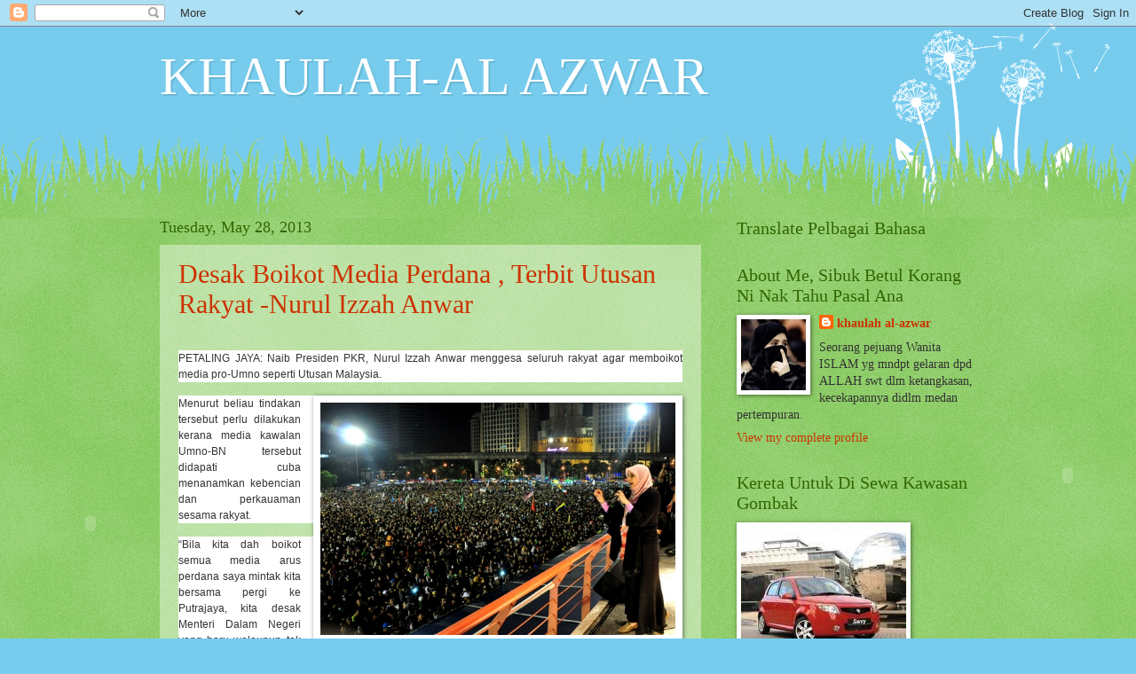

--- FILE ---
content_type: text/html; charset=UTF-8
request_url: https://khaulah-azwar.blogspot.com/2013_05_28_archive.html
body_size: 70256
content:
<!DOCTYPE html>
<html class='v2' dir='ltr' lang='en'>
<head>
<link href='https://www.blogger.com/static/v1/widgets/335934321-css_bundle_v2.css' rel='stylesheet' type='text/css'/>
<meta content='width=1100' name='viewport'/>
<meta content='text/html; charset=UTF-8' http-equiv='Content-Type'/>
<meta content='blogger' name='generator'/>
<link href='https://khaulah-azwar.blogspot.com/favicon.ico' rel='icon' type='image/x-icon'/>
<link href='http://khaulah-azwar.blogspot.com/2013_05_28_archive.html' rel='canonical'/>
<link rel="alternate" type="application/atom+xml" title="KHAULAH-AL AZWAR - Atom" href="https://khaulah-azwar.blogspot.com/feeds/posts/default" />
<link rel="alternate" type="application/rss+xml" title="KHAULAH-AL AZWAR - RSS" href="https://khaulah-azwar.blogspot.com/feeds/posts/default?alt=rss" />
<link rel="service.post" type="application/atom+xml" title="KHAULAH-AL AZWAR - Atom" href="https://www.blogger.com/feeds/983804783232020560/posts/default" />
<!--Can't find substitution for tag [blog.ieCssRetrofitLinks]-->
<meta content='http://khaulah-azwar.blogspot.com/2013_05_28_archive.html' property='og:url'/>
<meta content='KHAULAH-AL AZWAR' property='og:title'/>
<meta content=' ' property='og:description'/>
<title>KHAULAH-AL AZWAR: May 28, 2013</title>
<style id='page-skin-1' type='text/css'><!--
/*
-----------------------------------------------
Blogger Template Style
Name:     Watermark
Designer: Blogger
URL:      www.blogger.com
----------------------------------------------- */
/* Use this with templates/1ktemplate-*.html */
/* Content
----------------------------------------------- */
body {
font: normal normal 15px Georgia, Utopia, 'Palatino Linotype', Palatino, serif;
color: #333333;
background: #77ccee url(https://resources.blogblog.com/blogblog/data/1kt/watermark/body_background_flower.png) repeat scroll top left;
}
html body .content-outer {
min-width: 0;
max-width: 100%;
width: 100%;
}
.content-outer {
font-size: 92%;
}
a:link {
text-decoration:none;
color: #cc3300;
}
a:visited {
text-decoration:none;
color: #993322;
}
a:hover {
text-decoration:underline;
color: #ff3300;
}
.body-fauxcolumns .cap-top {
margin-top: 30px;
background: transparent none no-repeat scroll top left;
height: 0;
}
.content-inner {
padding: 0;
}
/* Header
----------------------------------------------- */
.header-inner .Header .titlewrapper,
.header-inner .Header .descriptionwrapper {
padding-left: 20px;
padding-right: 20px;
}
.Header h1 {
font: normal normal 60px Georgia, Utopia, 'Palatino Linotype', Palatino, serif;
color: #ffffff;
text-shadow: 2px 2px rgba(0, 0, 0, .1);
}
.Header h1 a {
color: #ffffff;
}
.Header .description {
font-size: 140%;
color: #5588aa;
}
/* Tabs
----------------------------------------------- */
.tabs-inner .section {
margin: 0 20px;
}
.tabs-inner .PageList, .tabs-inner .LinkList, .tabs-inner .Labels {
margin-left: -11px;
margin-right: -11px;
background-color: transparent;
border-top: 0 solid #ffffff;
border-bottom: 0 solid #ffffff;
-moz-box-shadow: 0 0 0 rgba(0, 0, 0, .3);
-webkit-box-shadow: 0 0 0 rgba(0, 0, 0, .3);
-goog-ms-box-shadow: 0 0 0 rgba(0, 0, 0, .3);
box-shadow: 0 0 0 rgba(0, 0, 0, .3);
}
.tabs-inner .PageList .widget-content,
.tabs-inner .LinkList .widget-content,
.tabs-inner .Labels .widget-content {
margin: -3px -11px;
background: transparent none  no-repeat scroll right;
}
.tabs-inner .widget ul {
padding: 2px 25px;
max-height: 34px;
background: transparent none no-repeat scroll left;
}
.tabs-inner .widget li {
border: none;
}
.tabs-inner .widget li a {
display: inline-block;
padding: .25em 1em;
font: normal normal 20px Georgia, Utopia, 'Palatino Linotype', Palatino, serif;
color: #cc3300;
border-right: 1px solid #77ccee;
}
.tabs-inner .widget li:first-child a {
border-left: 1px solid #77ccee;
}
.tabs-inner .widget li.selected a, .tabs-inner .widget li a:hover {
color: #000000;
}
/* Headings
----------------------------------------------- */
h2 {
font: normal normal 20px Georgia, Utopia, 'Palatino Linotype', Palatino, serif;
color: #336600;
margin: 0 0 .5em;
}
h2.date-header {
font: normal normal 18px Georgia, Utopia, 'Palatino Linotype', Palatino, serif;
color: #336600;
}
/* Main
----------------------------------------------- */
.main-inner .column-center-inner,
.main-inner .column-left-inner,
.main-inner .column-right-inner {
padding: 0 5px;
}
.main-outer {
margin-top: 100px;
background: #66bb33 url(https://resources.blogblog.com/blogblog/data/1kt/watermark/body_background_flower.png) repeat scroll top center;
}
.main-inner {
padding-top: 0;
}
.main-cap-top {
position: relative;
}
.main-cap-top .cap-right {
position: absolute;
height: 100px;
width: 100%;
bottom: 0;
background: transparent url(https://resources.blogblog.com/blogblog/data/1kt/watermark/main_cap_flower.png) repeat-x scroll bottom center;
}
.main-cap-top .cap-left {
position: absolute;
height: 245px;
width: 280px;
right: 0;
bottom: 0;
background: transparent url(https://resources.blogblog.com/blogblog/data/1kt/watermark/main_overlay_flower.png) no-repeat scroll bottom left;
}
/* Posts
----------------------------------------------- */
.post-outer {
padding: 15px 20px;
margin: 0 0 25px;
background: transparent url(https://resources.blogblog.com/blogblog/data/1kt/watermark/post_background_birds.png) repeat scroll top left;
_background-image: none;
border: dotted 1px transparent;
-moz-box-shadow: 0 0 0 rgba(0, 0, 0, .1);
-webkit-box-shadow: 0 0 0 rgba(0, 0, 0, .1);
-goog-ms-box-shadow: 0 0 0 rgba(0, 0, 0, .1);
box-shadow: 0 0 0 rgba(0, 0, 0, .1);
}
h3.post-title {
font: normal normal 30px Georgia, Utopia, 'Palatino Linotype', Palatino, serif;
margin: 0;
}
.comments h4 {
font: normal normal 30px Georgia, Utopia, 'Palatino Linotype', Palatino, serif;
margin: 1em 0 0;
}
.post-body {
font-size: 105%;
line-height: 1.5;
position: relative;
}
.post-header {
margin: 0 0 1em;
color: #997755;
}
.post-footer {
margin: 10px 0 0;
padding: 10px 0 0;
color: #997755;
border-top: dashed 1px #777777;
}
#blog-pager {
font-size: 140%
}
#comments .comment-author {
padding-top: 1.5em;
border-top: dashed 1px #777777;
background-position: 0 1.5em;
}
#comments .comment-author:first-child {
padding-top: 0;
border-top: none;
}
.avatar-image-container {
margin: .2em 0 0;
}
/* Comments
----------------------------------------------- */
.comments .comments-content .icon.blog-author {
background-repeat: no-repeat;
background-image: url([data-uri]);
}
.comments .comments-content .loadmore a {
border-top: 1px solid #777777;
border-bottom: 1px solid #777777;
}
.comments .continue {
border-top: 2px solid #777777;
}
/* Widgets
----------------------------------------------- */
.widget ul, .widget #ArchiveList ul.flat {
padding: 0;
list-style: none;
}
.widget ul li, .widget #ArchiveList ul.flat li {
padding: .35em 0;
text-indent: 0;
border-top: dashed 1px #777777;
}
.widget ul li:first-child, .widget #ArchiveList ul.flat li:first-child {
border-top: none;
}
.widget .post-body ul {
list-style: disc;
}
.widget .post-body ul li {
border: none;
}
.widget .zippy {
color: #777777;
}
.post-body img, .post-body .tr-caption-container, .Profile img, .Image img,
.BlogList .item-thumbnail img {
padding: 5px;
background: #fff;
-moz-box-shadow: 1px 1px 5px rgba(0, 0, 0, .5);
-webkit-box-shadow: 1px 1px 5px rgba(0, 0, 0, .5);
-goog-ms-box-shadow: 1px 1px 5px rgba(0, 0, 0, .5);
box-shadow: 1px 1px 5px rgba(0, 0, 0, .5);
}
.post-body img, .post-body .tr-caption-container {
padding: 8px;
}
.post-body .tr-caption-container {
color: #333333;
}
.post-body .tr-caption-container img {
padding: 0;
background: transparent;
border: none;
-moz-box-shadow: 0 0 0 rgba(0, 0, 0, .1);
-webkit-box-shadow: 0 0 0 rgba(0, 0, 0, .1);
-goog-ms-box-shadow: 0 0 0 rgba(0, 0, 0, .1);
box-shadow: 0 0 0 rgba(0, 0, 0, .1);
}
/* Footer
----------------------------------------------- */
.footer-outer {
color:#ffffff;
background: #331100 url(https://resources.blogblog.com/blogblog/data/1kt/watermark/body_background_navigator.png) repeat scroll top left;
}
.footer-outer a {
color: #ffdd99;
}
.footer-outer a:visited {
color: #eecc77;
}
.footer-outer a:hover {
color: #ffffcc;
}
.footer-outer .widget h2 {
color: #ffffff;
}
/* Mobile
----------------------------------------------- */
body.mobile  {
background-size: 100% auto;
}
.mobile .body-fauxcolumn-outer {
background: transparent none repeat scroll top left;
}
html .mobile .mobile-date-outer {
border-bottom: none;
background: transparent url(https://resources.blogblog.com/blogblog/data/1kt/watermark/post_background_birds.png) repeat scroll top left;
_background-image: none;
margin-bottom: 10px;
}
.mobile .main-inner .date-outer {
padding: 0;
}
.mobile .main-inner .date-header {
margin: 10px;
}
.mobile .main-cap-top {
z-index: -1;
}
.mobile .content-outer {
font-size: 100%;
}
.mobile .post-outer {
padding: 10px;
}
.mobile .main-cap-top .cap-left {
background: transparent none no-repeat scroll bottom left;
}
.mobile .body-fauxcolumns .cap-top {
margin: 0;
}
.mobile-link-button {
background: transparent url(https://resources.blogblog.com/blogblog/data/1kt/watermark/post_background_birds.png) repeat scroll top left;
}
.mobile-link-button a:link, .mobile-link-button a:visited {
color: #cc3300;
}
.mobile-index-date .date-header {
color: #336600;
}
.mobile-index-contents {
color: #333333;
}
.mobile .tabs-inner .section {
margin: 0;
}
.mobile .tabs-inner .PageList {
margin-left: 0;
margin-right: 0;
}
.mobile .tabs-inner .PageList .widget-content {
margin: 0;
color: #000000;
background: transparent url(https://resources.blogblog.com/blogblog/data/1kt/watermark/post_background_birds.png) repeat scroll top left;
}
.mobile .tabs-inner .PageList .widget-content .pagelist-arrow {
border-left: 1px solid #77ccee;
}

--></style>
<style id='template-skin-1' type='text/css'><!--
body {
min-width: 960px;
}
.content-outer, .content-fauxcolumn-outer, .region-inner {
min-width: 960px;
max-width: 960px;
_width: 960px;
}
.main-inner .columns {
padding-left: 0;
padding-right: 310px;
}
.main-inner .fauxcolumn-center-outer {
left: 0;
right: 310px;
/* IE6 does not respect left and right together */
_width: expression(this.parentNode.offsetWidth -
parseInt("0") -
parseInt("310px") + 'px');
}
.main-inner .fauxcolumn-left-outer {
width: 0;
}
.main-inner .fauxcolumn-right-outer {
width: 310px;
}
.main-inner .column-left-outer {
width: 0;
right: 100%;
margin-left: -0;
}
.main-inner .column-right-outer {
width: 310px;
margin-right: -310px;
}
#layout {
min-width: 0;
}
#layout .content-outer {
min-width: 0;
width: 800px;
}
#layout .region-inner {
min-width: 0;
width: auto;
}
body#layout div.add_widget {
padding: 8px;
}
body#layout div.add_widget a {
margin-left: 32px;
}
--></style>
<link href='https://www.blogger.com/dyn-css/authorization.css?targetBlogID=983804783232020560&amp;zx=924f1e64-26cc-4ce5-9e87-4e4b30a0dff3' media='none' onload='if(media!=&#39;all&#39;)media=&#39;all&#39;' rel='stylesheet'/><noscript><link href='https://www.blogger.com/dyn-css/authorization.css?targetBlogID=983804783232020560&amp;zx=924f1e64-26cc-4ce5-9e87-4e4b30a0dff3' rel='stylesheet'/></noscript>
<meta name='google-adsense-platform-account' content='ca-host-pub-1556223355139109'/>
<meta name='google-adsense-platform-domain' content='blogspot.com'/>

</head>
<body class='loading variant-flower'>
<div class='navbar section' id='navbar' name='Navbar'><div class='widget Navbar' data-version='1' id='Navbar1'><script type="text/javascript">
    function setAttributeOnload(object, attribute, val) {
      if(window.addEventListener) {
        window.addEventListener('load',
          function(){ object[attribute] = val; }, false);
      } else {
        window.attachEvent('onload', function(){ object[attribute] = val; });
      }
    }
  </script>
<div id="navbar-iframe-container"></div>
<script type="text/javascript" src="https://apis.google.com/js/platform.js"></script>
<script type="text/javascript">
      gapi.load("gapi.iframes:gapi.iframes.style.bubble", function() {
        if (gapi.iframes && gapi.iframes.getContext) {
          gapi.iframes.getContext().openChild({
              url: 'https://www.blogger.com/navbar/983804783232020560?origin\x3dhttps://khaulah-azwar.blogspot.com',
              where: document.getElementById("navbar-iframe-container"),
              id: "navbar-iframe"
          });
        }
      });
    </script><script type="text/javascript">
(function() {
var script = document.createElement('script');
script.type = 'text/javascript';
script.src = '//pagead2.googlesyndication.com/pagead/js/google_top_exp.js';
var head = document.getElementsByTagName('head')[0];
if (head) {
head.appendChild(script);
}})();
</script>
</div></div>
<div class='body-fauxcolumns'>
<div class='fauxcolumn-outer body-fauxcolumn-outer'>
<div class='cap-top'>
<div class='cap-left'></div>
<div class='cap-right'></div>
</div>
<div class='fauxborder-left'>
<div class='fauxborder-right'></div>
<div class='fauxcolumn-inner'>
</div>
</div>
<div class='cap-bottom'>
<div class='cap-left'></div>
<div class='cap-right'></div>
</div>
</div>
</div>
<div class='content'>
<div class='content-fauxcolumns'>
<div class='fauxcolumn-outer content-fauxcolumn-outer'>
<div class='cap-top'>
<div class='cap-left'></div>
<div class='cap-right'></div>
</div>
<div class='fauxborder-left'>
<div class='fauxborder-right'></div>
<div class='fauxcolumn-inner'>
</div>
</div>
<div class='cap-bottom'>
<div class='cap-left'></div>
<div class='cap-right'></div>
</div>
</div>
</div>
<div class='content-outer'>
<div class='content-cap-top cap-top'>
<div class='cap-left'></div>
<div class='cap-right'></div>
</div>
<div class='fauxborder-left content-fauxborder-left'>
<div class='fauxborder-right content-fauxborder-right'></div>
<div class='content-inner'>
<header>
<div class='header-outer'>
<div class='header-cap-top cap-top'>
<div class='cap-left'></div>
<div class='cap-right'></div>
</div>
<div class='fauxborder-left header-fauxborder-left'>
<div class='fauxborder-right header-fauxborder-right'></div>
<div class='region-inner header-inner'>
<div class='header section' id='header' name='Header'><div class='widget Header' data-version='1' id='Header1'>
<div id='header-inner'>
<div class='titlewrapper'>
<h1 class='title'>
<a href='https://khaulah-azwar.blogspot.com/'>
KHAULAH-AL AZWAR
</a>
</h1>
</div>
<div class='descriptionwrapper'>
<p class='description'><span>
</span></p>
</div>
</div>
</div></div>
</div>
</div>
<div class='header-cap-bottom cap-bottom'>
<div class='cap-left'></div>
<div class='cap-right'></div>
</div>
</div>
</header>
<div class='tabs-outer'>
<div class='tabs-cap-top cap-top'>
<div class='cap-left'></div>
<div class='cap-right'></div>
</div>
<div class='fauxborder-left tabs-fauxborder-left'>
<div class='fauxborder-right tabs-fauxborder-right'></div>
<div class='region-inner tabs-inner'>
<div class='tabs no-items section' id='crosscol' name='Cross-Column'></div>
<div class='tabs no-items section' id='crosscol-overflow' name='Cross-Column 2'></div>
</div>
</div>
<div class='tabs-cap-bottom cap-bottom'>
<div class='cap-left'></div>
<div class='cap-right'></div>
</div>
</div>
<div class='main-outer'>
<div class='main-cap-top cap-top'>
<div class='cap-left'></div>
<div class='cap-right'></div>
</div>
<div class='fauxborder-left main-fauxborder-left'>
<div class='fauxborder-right main-fauxborder-right'></div>
<div class='region-inner main-inner'>
<div class='columns fauxcolumns'>
<div class='fauxcolumn-outer fauxcolumn-center-outer'>
<div class='cap-top'>
<div class='cap-left'></div>
<div class='cap-right'></div>
</div>
<div class='fauxborder-left'>
<div class='fauxborder-right'></div>
<div class='fauxcolumn-inner'>
</div>
</div>
<div class='cap-bottom'>
<div class='cap-left'></div>
<div class='cap-right'></div>
</div>
</div>
<div class='fauxcolumn-outer fauxcolumn-left-outer'>
<div class='cap-top'>
<div class='cap-left'></div>
<div class='cap-right'></div>
</div>
<div class='fauxborder-left'>
<div class='fauxborder-right'></div>
<div class='fauxcolumn-inner'>
</div>
</div>
<div class='cap-bottom'>
<div class='cap-left'></div>
<div class='cap-right'></div>
</div>
</div>
<div class='fauxcolumn-outer fauxcolumn-right-outer'>
<div class='cap-top'>
<div class='cap-left'></div>
<div class='cap-right'></div>
</div>
<div class='fauxborder-left'>
<div class='fauxborder-right'></div>
<div class='fauxcolumn-inner'>
</div>
</div>
<div class='cap-bottom'>
<div class='cap-left'></div>
<div class='cap-right'></div>
</div>
</div>
<!-- corrects IE6 width calculation -->
<div class='columns-inner'>
<div class='column-center-outer'>
<div class='column-center-inner'>
<div class='main section' id='main' name='Main'><div class='widget Blog' data-version='1' id='Blog1'>
<div class='blog-posts hfeed'>

          <div class="date-outer">
        
<h2 class='date-header'><span>Tuesday, May 28, 2013</span></h2>

          <div class="date-posts">
        
<div class='post-outer'>
<div class='post hentry uncustomized-post-template' itemprop='blogPost' itemscope='itemscope' itemtype='http://schema.org/BlogPosting'>
<meta content='https://blogger.googleusercontent.com/img/b/R29vZ2xl/AVvXsEh1qCryWQs6aJXlvJAT-QptcRmQiKRtcWT-fzcXCr4fWNu8HVCuf74L0NGTmohbI8LBAM74NJGqul2aJKDJJmDZ4MtXEhCW9Neb2BMTffZNNcH1in2pUtJ52TmKX7er6InNp2SvlROzCuw/s1600/nurul-izzah-suara-rakyat-505-pj-01.jpg' itemprop='image_url'/>
<meta content='983804783232020560' itemprop='blogId'/>
<meta content='6945620446181012479' itemprop='postId'/>
<a name='6945620446181012479'></a>
<h3 class='post-title entry-title' itemprop='name'>
<a href='https://khaulah-azwar.blogspot.com/2013/05/desak-boikot-media-perdana-terbit.html'>Desak Boikot Media Perdana , Terbit Utusan Rakyat -Nurul Izzah Anwar</a>
</h3>
<div class='post-header'>
<div class='post-header-line-1'></div>
</div>
<div class='post-body entry-content' id='post-body-6945620446181012479' itemprop='description articleBody'>
<br />
<div style="background-color: white; color: #333333; font-family: Helvetica, Arial, sans-serif; font-size: 12px; line-height: 18px; margin-bottom: 1.25em; padding: 0px; text-align: justify;">
PETALING JAYA: Naib Presiden PKR, Nurul Izzah Anwar menggesa seluruh rakyat agar memboikot media pro-Umno seperti Utusan Malaysia.</div>
<div class="separator" style="clear: both; text-align: center;">
<a href="https://blogger.googleusercontent.com/img/b/R29vZ2xl/AVvXsEh1qCryWQs6aJXlvJAT-QptcRmQiKRtcWT-fzcXCr4fWNu8HVCuf74L0NGTmohbI8LBAM74NJGqul2aJKDJJmDZ4MtXEhCW9Neb2BMTffZNNcH1in2pUtJ52TmKX7er6InNp2SvlROzCuw/s1600/nurul-izzah-suara-rakyat-505-pj-01.jpg" imageanchor="1" style="clear: right; float: right; margin-bottom: 1em; margin-left: 1em;"><img border="0" height="262" src="https://blogger.googleusercontent.com/img/b/R29vZ2xl/AVvXsEh1qCryWQs6aJXlvJAT-QptcRmQiKRtcWT-fzcXCr4fWNu8HVCuf74L0NGTmohbI8LBAM74NJGqul2aJKDJJmDZ4MtXEhCW9Neb2BMTffZNNcH1in2pUtJ52TmKX7er6InNp2SvlROzCuw/s1600/nurul-izzah-suara-rakyat-505-pj-01.jpg" width="400" /></a></div>
<div style="background-color: white; color: #333333; font-family: Helvetica, Arial, sans-serif; font-size: 12px; line-height: 18px; margin-bottom: 1.25em; padding: 0px; text-align: justify;">
Menurut beliau tindakan tersebut perlu dilakukan kerana media kawalan Umno-BN tersebut didapati cuba menanamkan kebencian dan perkauaman sesama rakyat.</div>
<div style="background-color: white; color: #333333; font-family: Helvetica, Arial, sans-serif; font-size: 12px; line-height: 18px; margin-bottom: 1.25em; padding: 0px; text-align: justify;">
&#8220;Bila kita dah boikot semua media arus perdana saya mintak kita bersama pergi ke Putrajaya, kita desak Menteri Dalam Negeri yang baru walaupun tak boleh pakai, berikan kita lesen Utusan Rakyat untuk menggantikan Utusan Malaysia.</div>
<div style="background-color: white; color: #333333; font-family: Helvetica, Arial, sans-serif; font-size: 12px; line-height: 18px; margin-bottom: 1.25em; padding: 0px; text-align: justify;">
&#8220;Kita akan pastikan berita itu nanti benar-benar berita untuk rakyat dan bukan berita untuk menanam rasa kebencian,&#8221; kata beliau dalam ceramahnya di Perhimpunan Suara Rakyat 505 di Padang Timur Amcorp Mall di sini .</div>
<div style="background-color: white; color: #333333; font-family: Helvetica, Arial, sans-serif; font-size: 12px; line-height: 18px; margin-bottom: 1.25em; padding: 0px; text-align: justify;">
Nurul Izzah juga memberitahu Pakatan Rakyat (PR) akan mengambil tindakan saman terhadap Suruhanjaya Pilihan Raya (SPR) atas dakwaan menipu pilihan raya.</div>
<div style="background-color: white; color: #333333; font-family: Helvetica, Arial, sans-serif; font-size: 12px; line-height: 18px; margin-bottom: 1.25em; padding: 0px; text-align: justify;">
Beliau yang juga merupakan &nbsp;Ahli Parlimen Lembah Pantai pada 2010&nbsp; pernah merancang mahu menerbitkan akhbar harian bertajuk &#8220;Utusan Rakyat&#8221;.</div>
<div style="background-color: white; color: #333333; font-family: Helvetica, Arial, sans-serif; font-size: 12px; line-height: 18px; margin-bottom: 1.25em; padding: 0px; text-align: justify;">
Bagaimanapun permohonan beliau untuk mendapatkan lesen akhbar daripada Kementerian Dalam Negeri yang ketika itu diterajui Datuk Seri Hishamuddin Hussein Onn, tidak pernah diluluskan.</div>
<div style="background-color: white; color: #333333; font-family: Helvetica, Arial, sans-serif; font-size: 12px; line-height: 18px; margin-bottom: 1.25em; padding: 0px; text-align: justify;">
<br /></div>
<div style="background-color: white; color: #333333; font-family: Helvetica, Arial, sans-serif; font-size: 12px; line-height: 18px; margin-bottom: 1.25em; padding: 0px; text-align: justify;">
Editor : Khaulah Azwar</div>
<div class="really_simple_share really_simple_share_button robots-nocontent snap_nopreview" style="background-color: white; clear: both; color: #333333; font-family: Helvetica, Arial, sans-serif; font-size: 12px; line-height: 18px; min-height: 33px; padding-bottom: 2px; padding-top: 2px; text-align: justify;">
</div>
<div style='clear: both;'></div>
</div>
<div class='post-footer'>
<div class='post-footer-line post-footer-line-1'>
<span class='post-author vcard'>
Posted by
<span class='fn' itemprop='author' itemscope='itemscope' itemtype='http://schema.org/Person'>
<meta content='https://www.blogger.com/profile/16490816907215582942' itemprop='url'/>
<a class='g-profile' href='https://www.blogger.com/profile/16490816907215582942' rel='author' title='author profile'>
<span itemprop='name'>khaulah al-azwar</span>
</a>
</span>
</span>
<span class='post-timestamp'>
at
<meta content='http://khaulah-azwar.blogspot.com/2013/05/desak-boikot-media-perdana-terbit.html' itemprop='url'/>
<a class='timestamp-link' href='https://khaulah-azwar.blogspot.com/2013/05/desak-boikot-media-perdana-terbit.html' rel='bookmark' title='permanent link'><abbr class='published' itemprop='datePublished' title='2013-05-28T21:51:00-07:00'>9:51&#8239;PM</abbr></a>
</span>
<span class='post-comment-link'>
<a class='comment-link' href='https://khaulah-azwar.blogspot.com/2013/05/desak-boikot-media-perdana-terbit.html#comment-form' onclick=''>
No comments:
  </a>
</span>
<span class='post-icons'>
<span class='item-control blog-admin pid-1612227522'>
<a href='https://www.blogger.com/post-edit.g?blogID=983804783232020560&postID=6945620446181012479&from=pencil' title='Edit Post'>
<img alt='' class='icon-action' height='18' src='https://resources.blogblog.com/img/icon18_edit_allbkg.gif' width='18'/>
</a>
</span>
</span>
<div class='post-share-buttons goog-inline-block'>
</div>
</div>
<div class='post-footer-line post-footer-line-2'>
<span class='post-labels'>
</span>
</div>
<div class='post-footer-line post-footer-line-3'>
<span class='post-location'>
</span>
</div>
</div>
</div>
</div>
<div class='post-outer'>
<div class='post hentry uncustomized-post-template' itemprop='blogPost' itemscope='itemscope' itemtype='http://schema.org/BlogPosting'>
<meta content='https://blogger.googleusercontent.com/img/b/R29vZ2xl/AVvXsEgvQ3lZDXo-llx_fjGSmsVqWlkXZ4xwz7JFVCE8u-muaSQ6hPNRQWJL8JgkqGcPQRaYXSBxxpZEWfju04RbOMWB_AuWMuBz1WeXJQK8_eeE7R2ffgyVEUsUclarfTCzgBw6OILPvHYD7J4/s1600/984311_4963516681431_1247072169_n.jpg' itemprop='image_url'/>
<meta content='983804783232020560' itemprop='blogId'/>
<meta content='5902166724431725368' itemprop='postId'/>
<a name='5902166724431725368'></a>
<h3 class='post-title entry-title' itemprop='name'>
<a href='https://khaulah-azwar.blogspot.com/2013/05/r-akan-analisa-minyak-ditemui-di-tumpat.html'>R AKAN ANALISA MINYAK DITEMUI DI TUMPAT & TUNTUT KERAJAAN BAYAR ROYALTI 20% DI SABAH DAN SARAWAK.</a>
</h3>
<div class='post-header'>
<div class='post-header-line-1'></div>
</div>
<div class='post-body entry-content' id='post-body-5902166724431725368' itemprop='description articleBody'>
<br />
<div style="text-align: justify;">
<span style="color: #333333; font-family: 'lucida grande', tahoma, verdana, arial, sans-serif; font-size: 13px; line-height: 17px;"><br /></span></div>
<span style="background-color: white; color: #333333; font-family: 'lucida grande', tahoma, verdana, arial, sans-serif; font-size: 13px; line-height: 17px;"><div style="text-align: justify;">
Penemuan minyak di atas darat di Tumpat satu perkara yang mengejutkan ramai pihak, seperti laporan akhbar Sinar Harian harini bertarikh 28 Mei 2013.</div>
</span><div class="separator" style="clear: both; text-align: center;">
<a href="https://blogger.googleusercontent.com/img/b/R29vZ2xl/AVvXsEgvQ3lZDXo-llx_fjGSmsVqWlkXZ4xwz7JFVCE8u-muaSQ6hPNRQWJL8JgkqGcPQRaYXSBxxpZEWfju04RbOMWB_AuWMuBz1WeXJQK8_eeE7R2ffgyVEUsUclarfTCzgBw6OILPvHYD7J4/s1600/984311_4963516681431_1247072169_n.jpg" imageanchor="1" style="clear: left; float: left; margin-bottom: 1em; margin-right: 1em;"><img border="0" height="300" src="https://blogger.googleusercontent.com/img/b/R29vZ2xl/AVvXsEgvQ3lZDXo-llx_fjGSmsVqWlkXZ4xwz7JFVCE8u-muaSQ6hPNRQWJL8JgkqGcPQRaYXSBxxpZEWfju04RbOMWB_AuWMuBz1WeXJQK8_eeE7R2ffgyVEUsUclarfTCzgBw6OILPvHYD7J4/s1600/984311_4963516681431_1247072169_n.jpg" width="400" /></a></div>
<div style="text-align: justify;">
<span style="color: #333333; font-family: 'lucida grande', tahoma, verdana, arial, sans-serif; font-size: 13px; line-height: 17px;"><br /></span></div>
<span style="background-color: white; color: #333333; font-family: 'lucida grande', tahoma, verdana, arial, sans-serif; font-size: 13px; line-height: 17px;"><div style="text-align: justify;">
Kerana sebelum ini Mantan Exco Kerajaan Negeri Kelantan, Dato Husam Musa pernah menyatakan bahawa terdapatnya minyak di dalam perut bumi Tumpat dan Kot<span class="text_exposed_show" style="display: inline;">a Bharu mengikut kajian geosains semasa.</span></div>
</span><span class="text_exposed_show" style="background-color: white; display: inline;"><div style="text-align: justify;">
<span style="color: #333333; font-family: 'lucida grande', tahoma, verdana, arial, sans-serif; font-size: 13px; line-height: 17px;"><br /></span></div>
<span style="color: #333333; font-family: 'lucida grande', tahoma, verdana, arial, sans-serif; font-size: 13px; line-height: 17px;"><div style="text-align: justify;">
Pihak R yang diketuai oleh Presiden R, Nazri Deraman dan di iringi oleh Timbalan Presiden R, Hj Shakur Shariee dan Setiausaha R, Mohd Hisyamuddin Ghazali telah pergi melawat tapak penemuan minyak di dalam telaga di Pasir Pekan pada jam 5.30 petang.</div>
</span><div style="text-align: justify;">
<br /></div>
<span style="color: #333333; font-family: 'lucida grande', tahoma, verdana, arial, sans-serif; font-size: 13px; line-height: 17px;"><div style="text-align: justify;">
Hasil penemuan dan temubual dengan penduduk agak mengejutkan, kerana minyak memang terdapat dalam telaga di 3 buah rumah berasingan. Lebih 100 liter telah dikumpul sejak 4 bulan yang lalu, malah minyak tersebut mampu menghidupkan enjin mesin rumput.</div>
</span><div style="text-align: justify;">
<br /></div>
<span style="color: #333333; font-family: 'lucida grande', tahoma, verdana, arial, sans-serif; font-size: 13px; line-height: 17px;"><div style="text-align: justify;">
Cuma bagi membantu penduduk setempat, pihak R telah mengambil langkah segera dengan mengambil sampel minyak tersebut untuk dihantar ke sebuah syarikat swasta geosains dan makmal terkemuka di Kuala Lumpur.</div>
</span><div style="text-align: justify;">
<br /></div>
<span style="color: #333333; font-family: 'lucida grande', tahoma, verdana, arial, sans-serif; font-size: 13px; line-height: 17px;"><div style="text-align: justify;">
Sebenarnya penemuan minyak di darat adalah bukan benda mustahil kerana di Indonesia, penemuan Minyak di Darat di Blok Cepu, Jawa Timur dan Jawa Tengah sejak dulu lagi.Malah di Malaysia juga ditemui minyak di darat seperti penemuan minyak di Sarawak oleh PETRONAS. Iaitu penemuan di daratan yang pertama di negara ini selepas 24 tahun.</div>
</span><div style="text-align: justify;">
<br /></div>
<span style="color: #333333; font-family: 'lucida grande', tahoma, verdana, arial, sans-serif; font-size: 13px; line-height: 17px;"><div style="text-align: justify;">
Penemuan itu dibuat di telaga Adong Kecil West-1, yang terletak kira-kira 20 kilometer di timur laut bandar raya Miri.Ia digerudi oleh JX Nippon Oil &amp; Gas Exploration (Onshore Sarawak) Ltd, iaitu operator bagi Blok SK333, bersama dengan akan usaha samanya, Petronas Carigali Sdn Bhd.Kali terakhir minyak dan gas ditemui di daratan Malaysia ialah pada 1989, iaitu di medan Asam Paya yang juga terletak di Sarawak.</div>
</span><div style="text-align: justify;">
<br /></div>
<span style="color: #333333; font-family: 'lucida grande', tahoma, verdana, arial, sans-serif; font-size: 13px; line-height: 17px;"><div style="text-align: justify;">
Pihak R akan bekerjasama dengan syarikat swasta untuk menganalisa dan akan membuat kenyataan media terhadap hasil kajian itu nanti.</div>
</span><div style="text-align: justify;">
<br /></div>
<span style="color: #333333; font-family: 'lucida grande', tahoma, verdana, arial, sans-serif; font-size: 13px; line-height: 17px;"><div style="text-align: justify;">
Pada masa yang sama R menuntut Perdana Menteri agar membayar Royalti 20% kepada Kerajaan Negeri Sabah dan Sarawak seperti yang dijanjikan beliau semasa berkempen Pilihanraya 13 di Sabah tempohari.</div>
</span><div style="text-align: justify;">
<br /></div>
<span style="color: #333333; font-family: 'lucida grande', tahoma, verdana, arial, sans-serif; font-size: 13px; line-height: 17px;"><div style="text-align: justify;">
Sekiranya PM tidak menglaksanakan janji tersebut, rakyat Sabah dan Sarawak perlu bangkit menuntut hak mereka seperti dijanjikan untuk pembangunan kemudahan asas di sana.</div>
</span></span>
<div style='clear: both;'></div>
</div>
<div class='post-footer'>
<div class='post-footer-line post-footer-line-1'>
<span class='post-author vcard'>
Posted by
<span class='fn' itemprop='author' itemscope='itemscope' itemtype='http://schema.org/Person'>
<meta content='https://www.blogger.com/profile/16490816907215582942' itemprop='url'/>
<a class='g-profile' href='https://www.blogger.com/profile/16490816907215582942' rel='author' title='author profile'>
<span itemprop='name'>khaulah al-azwar</span>
</a>
</span>
</span>
<span class='post-timestamp'>
at
<meta content='http://khaulah-azwar.blogspot.com/2013/05/r-akan-analisa-minyak-ditemui-di-tumpat.html' itemprop='url'/>
<a class='timestamp-link' href='https://khaulah-azwar.blogspot.com/2013/05/r-akan-analisa-minyak-ditemui-di-tumpat.html' rel='bookmark' title='permanent link'><abbr class='published' itemprop='datePublished' title='2013-05-28T19:56:00-07:00'>7:56&#8239;PM</abbr></a>
</span>
<span class='post-comment-link'>
<a class='comment-link' href='https://khaulah-azwar.blogspot.com/2013/05/r-akan-analisa-minyak-ditemui-di-tumpat.html#comment-form' onclick=''>
No comments:
  </a>
</span>
<span class='post-icons'>
<span class='item-control blog-admin pid-1612227522'>
<a href='https://www.blogger.com/post-edit.g?blogID=983804783232020560&postID=5902166724431725368&from=pencil' title='Edit Post'>
<img alt='' class='icon-action' height='18' src='https://resources.blogblog.com/img/icon18_edit_allbkg.gif' width='18'/>
</a>
</span>
</span>
<div class='post-share-buttons goog-inline-block'>
</div>
</div>
<div class='post-footer-line post-footer-line-2'>
<span class='post-labels'>
</span>
</div>
<div class='post-footer-line post-footer-line-3'>
<span class='post-location'>
</span>
</div>
</div>
</div>
</div>

        </div></div>
      
</div>
<div class='blog-pager' id='blog-pager'>
<span id='blog-pager-newer-link'>
<a class='blog-pager-newer-link' href='https://khaulah-azwar.blogspot.com/search?updated-max=2013-06-01T06:00:00-07:00&amp;max-results=7&amp;reverse-paginate=true' id='Blog1_blog-pager-newer-link' title='Newer Posts'>Newer Posts</a>
</span>
<span id='blog-pager-older-link'>
<a class='blog-pager-older-link' href='https://khaulah-azwar.blogspot.com/search?updated-max=2013-05-28T19:56:00-07:00&amp;max-results=7' id='Blog1_blog-pager-older-link' title='Older Posts'>Older Posts</a>
</span>
<a class='home-link' href='https://khaulah-azwar.blogspot.com/'>Home</a>
</div>
<div class='clear'></div>
<div class='blog-feeds'>
<div class='feed-links'>
Subscribe to:
<a class='feed-link' href='https://khaulah-azwar.blogspot.com/feeds/posts/default' target='_blank' type='application/atom+xml'>Comments (Atom)</a>
</div>
</div>
</div><div class='widget HTML' data-version='1' id='HTML7'>
<h2 class='title'>SIMFONI KASIH TAUTAN HATI</h2>
<div class='widget-content'>
<div><embed quality="high" align="middle" flashvars="cy=bb&amp;il=1&amp;channel=2522015791352562384&amp;site=widget-d0.slide.com" type="application/x-shockwave-flash" src="//widget-d0.slide.com/widgets/slideticker.swf" style="width:400px;height:320px" salign="l" wmode="transparent" scale="noscale" name="flashticker"></embed><div style="width:400px;text-align:left;"><a href="http://www.slide.com/pivot?cy=bb&amp;at=un&amp;id=2522015791352562384&amp;map=1" target="_blank"><img border="0" src="https://lh3.googleusercontent.com/blogger_img_proxy/AEn0k_s9_BNw7JhMrIQbvjQp3Uzs0HVwlTWl22gUVnYdr7EOy3WCnv9fE536-xomzcUNkx9c_qr8s38v859PMzWzd0qgGkSMCph6kYbvWUrdGHbesfRnQkumJr3xIWYUxeDBh0fUwJb1KdvDP241zQn2R1oMGyhK30HXCjfB7rTk5g=s0-d" ismap></a> <a href="http://www.slide.com/pivot?cy=bb&amp;at=un&amp;id=2522015791352562384&amp;map=2" target="_blank"><img border="0" src="https://lh3.googleusercontent.com/blogger_img_proxy/AEn0k_vWsc28n3Ty1qVYniJybOoOfALNqPdkOzEj_QCqUaEPHwHLXLyoTIAqDbB0tzdTEpNK-pfcqgI_sbOjS8eX3HIfLSt92Lcte_HIdTBt7NDRGbzegDgycp5p2Ku2jf3v8PBUXAXFvDdK0kMYDdH_Ery6W8oegm68cTT7dWYGOg=s0-d" ismap></a> <a href="http://www.slide.com/pivot?cy=bb&at=un&id=2522015791352562384&map=F" target="_blank"><img border="0" src="https://lh3.googleusercontent.com/blogger_img_proxy/AEn0k_ujYEvshyGswCAD-o8CCd9OAIcpoy1wBvI0e1nl8g9tZPuc3dmXzeiXYwUI-zv_6rnWhAyQgxMG8j84KpbSciTcnOknxF3a7twKny6kWUQs2FocZRxOEmlki-TcdIj6uPcRlIRZQQXKFlCxbC5_UEgei6VRPkrDdee9hKqvxk4=s0-d" ismap></a></div></div>
</div>
<div class='clear'></div>
</div></div>
</div>
</div>
<div class='column-left-outer'>
<div class='column-left-inner'>
<aside>
</aside>
</div>
</div>
<div class='column-right-outer'>
<div class='column-right-inner'>
<aside>
<div class='sidebar section' id='sidebar-right-1'><div class='widget Translate' data-version='1' id='Translate1'>
<h2 class='title'>Translate Pelbagai Bahasa</h2>
<div id='google_translate_element'></div>
<script>
    function googleTranslateElementInit() {
      new google.translate.TranslateElement({
        pageLanguage: 'en',
        autoDisplay: 'true',
        layout: google.translate.TranslateElement.InlineLayout.VERTICAL
      }, 'google_translate_element');
    }
  </script>
<script src='//translate.google.com/translate_a/element.js?cb=googleTranslateElementInit'></script>
<div class='clear'></div>
</div><div class='widget Profile' data-version='1' id='Profile1'>
<h2>About Me, Sibuk Betul Korang Ni  Nak Tahu Pasal Ana</h2>
<div class='widget-content'>
<a href='https://www.blogger.com/profile/16490816907215582942'><img alt='My photo' class='profile-img' height='80' src='//4.bp.blogspot.com/_I_hpfzDtrL8/SkyNgFmRSPI/AAAAAAAABLw/-vvE4-LwAeA/S220-s80/khaulah+azwar+foto.jpg' width='73'/></a>
<dl class='profile-datablock'>
<dt class='profile-data'>
<a class='profile-name-link g-profile' href='https://www.blogger.com/profile/16490816907215582942' rel='author' style='background-image: url(//www.blogger.com/img/logo-16.png);'>
khaulah al-azwar
</a>
</dt>
<dd class='profile-textblock'>Seorang pejuang Wanita ISLAM yg mndpt gelaran dpd ALLAH swt dlm ketangkasan, kecekapannya didlm medan pertempuran.</dd>
</dl>
<a class='profile-link' href='https://www.blogger.com/profile/16490816907215582942' rel='author'>View my complete profile</a>
<div class='clear'></div>
</div>
</div><div class='widget Image' data-version='1' id='Image3'>
<h2>Kereta Untuk Di Sewa Kawasan Gombak</h2>
<div class='widget-content'>
<img alt='Kereta Untuk Di Sewa Kawasan Gombak' height='139' id='Image3_img' src='https://blogger.googleusercontent.com/img/b/R29vZ2xl/AVvXsEigQ6_ezsRYxMPB3JguOsE6Z_Bh95BRsE1Q0SPIKQXClb-7mWx-bZfodrB5mNC4MGa_NCURHJBHfK9rO958QQtFIU7XojXVsMfAN_1Hb-x9R7J5wT6rGLkrTXw2r4KlsQb8FaO4TGSKbdE/s300/savvy.jpg' width='186'/>
<br/>
<span class='caption'>Kenderaan untuk di sewa. Sila hubungi 013-6893185 / 017-2436875 SAVY &#8226;	Harga sewa sehari RM120 &#8226;Harga  sewa setengah hari RM100 &#8226;Harga sewa seminggu RM90 x 7 Hari = RM 630  SYARAT-SYARAT SEWA KERETA 1.KAD PENGENALAN  2.LESEN MEMANDU (yang sah)  3.	 BIL API / AIR (yang terkini)  4.KAD PELAJAR / KAD KERJA</span>
</div>
<div class='clear'></div>
</div><div class='widget HTML' data-version='1' id='HTML13'>
<h2 class='title'>Hot Isu Melanda  Malaysia</h2>
<div class='widget-content'>
<script type="text/javascript" src="//cdn.widgetserver.com/syndication/subscriber/InsertWidget.js"></script><script type="text/javascript">if (WIDGETBOX) WIDGETBOX.renderWidget('21893e6f-b130-4d0c-9da4-d321de899918');</script>
<noscript>Get the <a href="http://www.widgetbox.com/widget/anwar-ibrahim">Dato' Seri Anwar Ibrahim</a> widget and many other <a href="http://www.widgetbox.com/">great free widgets</a> at <a href="http://www.widgetbox.com">Widgetbox</a>! Not seeing a widget? (<a href="http://support.widgetbox.com/">More info</a>)</noscript>
</div>
<div class='clear'></div>
</div><div class='widget HTML' data-version='1' id='HTML15'>
<h2 class='title'>VOTE DATO' SRI ANWAR  BRAHIM PERDANA MENTERI  M'SIA KE 7</h2>
<div class='widget-content'>
<b><span style="color: red;"><i>VOTE ONLINE PRU13:</i></span> <br /><span style="font-size: large;"><span style="color: red;">"Setujukah anda DSAI dilantik Perdana Menteri Malaysia ke 7?"
</span>Jika setuju sila klik vote <span style="color: #cc0000;">"Like"</span> di bawah.</span></b><br />
<iframe allowtransparency="true" frameborder="0" scrolling="no" src="//www.facebook.com/plugins/like.php?href=https%3A%2F%2Fwww.facebook.com%2FPakatPakatKalih&amp;send=false&amp;layout=standard&amp;width=450&amp;show_faces=false&amp;action=like&amp;colorscheme=light&amp;font=lucida+grande&amp;height=35&amp;appId=289856334448116" style="border: none; height: 15px; overflow: hidden; width: 150px;"></iframe>

<br />
<center>
<span style="color: #0099ff; font-family: Trebuchet MS, sans-serif; font-size: x-large;"><b>COUNTDOWN JANGKA HAYAT UMNO BN</b></span><br /><object data="http://www.oneplusyou.com/bb/files/countdown/countdown.swf?co=0099FF&amp;bgcolor=FFFFFF&amp;date_month=04&amp;date_day=24&amp;date_year=1&amp;un=PARLIMEN BUBAR AUTOMATIK&amp;size=giant&amp;mo=04&amp;da=24&amp;yr=2013" height="100" type="application/x-shockwave-flash" width="150"><param name="movie" value="//www.oneplusyou.com/bb/files/countdown/countdown.swf?co=0099FF&amp;bgcolor=FFFFFF&amp;date_month=04&amp;date_day=24&amp;date_year=1&amp;un=PARLIMEN+BUBAR+AUTOMATIK&amp;size=giant&amp;mo=04&amp;da=24&amp;yr=2013"><param name="bgcolor" value="#FFFFFF" /></object><img alt="" height="1" src="https://lh3.googleusercontent.com/blogger_img_proxy/AEn0k_veaTVKqiyhRxBXzLoAP2ngexPFV5sybHDmU7Imtj1r5U_xFpYGTUxnfKV9RvJrqQOvDVcmj7VQIkmYYGI9wT0W8iqscEvyboVMdkUzxiScpSkk4NTeJvFRAw=s0-d" style="display: none;" width="1"><div>
Created by <a href="http://khaulah-azwar.blogspot.com/widget-tempoh-hayat-umno-bn.html" target="blank">Klik untuk dapatkan</a></div>
</center>
<iframe allowtransparency="true" frameborder="0" scrolling="no" src="http://www.facebook.com/plugins/like.php?app_id=102672493167030&amp;href=http%3A%2F%2Fwww.facebook.com%2FPakatPakatKalih&amp;send=false&amp;layout=standard&amp;width=425&amp;show_faces=true&amp;action=like&amp;colorscheme=light&amp;font=trebuchet+ms&amp;height=80" style="border: none; height: 60px; overflow: hidden; width: 225px;"></iframe>
</div>
<div class='clear'></div>
</div><div class='widget HTML' data-version='1' id='HTML14'>
<h2 class='title'>YA-ALLAH RAHMATI IBU BAPAKU</h2>
<div class='widget-content'>
<center><a href="http://www.zwani.com/graphics/islam/"><img src="https://lh3.googleusercontent.com/blogger_img_proxy/AEn0k_t2DBJi09bWEZmJXvIPoJO6X6mWO_wWUhoCFflI3NOXVYGS0Nng8pbEyw52OJ_q4bg5r0OFadKGggKGz8PQhcgsc6heUzhnUBIe1OO5lRGMHlUfcVfJw3JHyUyn=s0-d" alt="zwani.com myspace graphic comments" " height="180" width="150" href=" http: / /www.twitterbackgrounds.org /" target="_blank">Free Twitter Backgrounds</a></center>
</div>
<div class='clear'></div>
</div><div class='widget Image' data-version='1' id='Image9'>
<h2>AYAHANDA YG DIKASIHI</h2>
<div class='widget-content'>
<img alt='AYAHANDA YG DIKASIHI' height='180' id='Image9_img' src='//2.bp.blogspot.com/_I_hpfzDtrL8/ShFFeISmYMI/AAAAAAAAApo/LPWcL_jOtNk/S240/arwah+ayahandaku.JPG' width='240'/>
<br/>
<span class='caption'>Ayah ana yang telah pulang ke rahmatuallah-Alfateha ..semoga rohnya ditempatkan didlm golongan org2 mukmin yg solih mendapat ketenangan & dipandang kemuliaan disisi ALLAH, Ya-ALLAH RAHMATILAH rohnya.. amiin ya rab</span>
</div>
<div class='clear'></div>
</div><div class='widget Image' data-version='1' id='Image10'>
<h2>IBU Cinta Hatiku, Pengorbananmu Tak Terbalas</h2>
<div class='widget-content'>
<img alt='IBU Cinta Hatiku, Pengorbananmu Tak Terbalas' height='102' id='Image10_img' src='https://blogger.googleusercontent.com/img/b/R29vZ2xl/AVvXsEhoiSFLOcgzxe_897fLtD_xdkTQ54YE0J5FRPb0M_v6JyehZVm07HdarLdfroJmLHvkVwUSZHbb-FUpWEF1T3OMDLY_4UmFcQilAAUzpEl6JUUK9ONVjKKwZKpacJ_LTWC5ZUHMUtEj4fE/s135/bondaku+yg+dikshi.JPG' width='135'/>
<br/>
<span class='caption'>Ibu cinta kasihku, terima kasih ku  takkan  pernah terhenti,   kau bagaikan matahari yang selalu bersinar, sinar hidupku, dengan kehangatanmu.</span>
</div>
<div class='clear'></div>
</div><div class='widget Image' data-version='1' id='Image36'>
<h2>Ummi Yang Tidak Ada Pengganti</h2>
<div class='widget-content'>
<img alt='Ummi Yang Tidak Ada Pengganti' height='150' id='Image36_img' src='https://blogger.googleusercontent.com/img/b/R29vZ2xl/AVvXsEhZ6fncYDUeXYyY4iJWSB5_XnW13UpVugm2uUB_x4aWoz3i8Hh8k8rCOua1YypJ1yDnI3ARUF8E8nbJLODGxzE-_l3aQI-75-J9PMBF_t0RKkCDkBZwNhxjlXXwSg2jC4riZM4zmiBCerk/s150/IMG_9344.JPG' width='100'/>
<br/>
<span class='caption'>I Pray That God Gives Protection, Strength and Peach To The Ummi In This Live."Betapa Dirimu Amat Bererti, Dan Dirimu Tak Pernah Ada Ganti,  Ummiku Cinta Kasihku , Terima Kasih Kerana  Telah Menyinar Hidupku"</span>
</div>
<div class='clear'></div>
</div><div class='widget HTML' data-version='1' id='HTML1'>
<h2 class='title'>MANUSIA DALAM KERUGIAN"SETIAP WAKTU YG BERLALU ALLAH HITUNGKAN AMALAN KU"</h2>
<div class='widget-content'>
<img border="0" style="visibility:hidden;width:0px;height:0px;" width="0" src="https://lh3.googleusercontent.com/blogger_img_proxy/[base64]s0-d" height="0"><div style="margin:0px auto;text-align:center;width:175px;height:100px;"><embed menu="false" pluginspage="http://www.adobe.com/go/getflashplayer" swliveconnect="true" allowscriptaccess="sameDomain" loop="false" flashvars="&amp;col1=33FF66&amp;col2=000000&amp;col3=eeffcc&amp;tzoffset=false" src="//www.widgipedia.com/widgets/alhabib/Digital-Clock-Islamic-Ornamental-Button-3409-8192_134217728.widget?__install_id=1237619371537&amp;__view=expanded" height="100" type="application/x-shockwave-flash" width="175" wmode="transparent"></embed></div>
</div>
<div class='clear'></div>
</div><div class='widget Image' data-version='1' id='Image41'>
<h2>Enekmen Media</h2>
<div class='widget-content'>
<img alt='Enekmen Media' height='91' id='Image41_img' src='//2.bp.blogspot.com/_I_hpfzDtrL8/TGzq1rCNEGI/AAAAAAAAC_s/jmWaLLyPHpk/S150/bndra+sel+media.JPG' width='150'/>
<br/>
</div>
<div class='clear'></div>
</div>
<div class='widget BlogArchive' data-version='1' id='BlogArchive1'>
<h2>Archives</h2>
<div class='widget-content'>
<div id='ArchiveList'>
<div id='BlogArchive1_ArchiveList'>
<ul class='hierarchy'>
<li class='archivedate collapsed'>
<a class='toggle' href='javascript:void(0)'>
<span class='zippy'>

        &#9658;&#160;
      
</span>
</a>
<a class='post-count-link' href='https://khaulah-azwar.blogspot.com/2019/'>
2019
</a>
<span class='post-count' dir='ltr'>(3)</span>
<ul class='hierarchy'>
<li class='archivedate collapsed'>
<a class='toggle' href='javascript:void(0)'>
<span class='zippy'>

        &#9658;&#160;
      
</span>
</a>
<a class='post-count-link' href='https://khaulah-azwar.blogspot.com/2019/08/'>
August
</a>
<span class='post-count' dir='ltr'>(1)</span>
<ul class='hierarchy'>
<li class='archivedate collapsed'>
<a class='toggle' href='javascript:void(0)'>
<span class='zippy'>

        &#9658;&#160;
      
</span>
</a>
<a class='post-count-link' href='https://khaulah-azwar.blogspot.com/2019_08_09_archive.html'>
Aug 09
</a>
<span class='post-count' dir='ltr'>(1)</span>
</li>
</ul>
</li>
</ul>
<ul class='hierarchy'>
<li class='archivedate collapsed'>
<a class='toggle' href='javascript:void(0)'>
<span class='zippy'>

        &#9658;&#160;
      
</span>
</a>
<a class='post-count-link' href='https://khaulah-azwar.blogspot.com/2019/02/'>
February
</a>
<span class='post-count' dir='ltr'>(2)</span>
<ul class='hierarchy'>
<li class='archivedate collapsed'>
<a class='toggle' href='javascript:void(0)'>
<span class='zippy'>

        &#9658;&#160;
      
</span>
</a>
<a class='post-count-link' href='https://khaulah-azwar.blogspot.com/2019_02_28_archive.html'>
Feb 28
</a>
<span class='post-count' dir='ltr'>(2)</span>
</li>
</ul>
</li>
</ul>
</li>
</ul>
<ul class='hierarchy'>
<li class='archivedate collapsed'>
<a class='toggle' href='javascript:void(0)'>
<span class='zippy'>

        &#9658;&#160;
      
</span>
</a>
<a class='post-count-link' href='https://khaulah-azwar.blogspot.com/2018/'>
2018
</a>
<span class='post-count' dir='ltr'>(21)</span>
<ul class='hierarchy'>
<li class='archivedate collapsed'>
<a class='toggle' href='javascript:void(0)'>
<span class='zippy'>

        &#9658;&#160;
      
</span>
</a>
<a class='post-count-link' href='https://khaulah-azwar.blogspot.com/2018/10/'>
October
</a>
<span class='post-count' dir='ltr'>(1)</span>
<ul class='hierarchy'>
<li class='archivedate collapsed'>
<a class='toggle' href='javascript:void(0)'>
<span class='zippy'>

        &#9658;&#160;
      
</span>
</a>
<a class='post-count-link' href='https://khaulah-azwar.blogspot.com/2018_10_29_archive.html'>
Oct 29
</a>
<span class='post-count' dir='ltr'>(1)</span>
</li>
</ul>
</li>
</ul>
<ul class='hierarchy'>
<li class='archivedate collapsed'>
<a class='toggle' href='javascript:void(0)'>
<span class='zippy'>

        &#9658;&#160;
      
</span>
</a>
<a class='post-count-link' href='https://khaulah-azwar.blogspot.com/2018/09/'>
September
</a>
<span class='post-count' dir='ltr'>(1)</span>
<ul class='hierarchy'>
<li class='archivedate collapsed'>
<a class='toggle' href='javascript:void(0)'>
<span class='zippy'>

        &#9658;&#160;
      
</span>
</a>
<a class='post-count-link' href='https://khaulah-azwar.blogspot.com/2018_09_03_archive.html'>
Sep 03
</a>
<span class='post-count' dir='ltr'>(1)</span>
</li>
</ul>
</li>
</ul>
<ul class='hierarchy'>
<li class='archivedate collapsed'>
<a class='toggle' href='javascript:void(0)'>
<span class='zippy'>

        &#9658;&#160;
      
</span>
</a>
<a class='post-count-link' href='https://khaulah-azwar.blogspot.com/2018/08/'>
August
</a>
<span class='post-count' dir='ltr'>(4)</span>
<ul class='hierarchy'>
<li class='archivedate collapsed'>
<a class='toggle' href='javascript:void(0)'>
<span class='zippy'>

        &#9658;&#160;
      
</span>
</a>
<a class='post-count-link' href='https://khaulah-azwar.blogspot.com/2018_08_21_archive.html'>
Aug 21
</a>
<span class='post-count' dir='ltr'>(3)</span>
</li>
</ul>
<ul class='hierarchy'>
<li class='archivedate collapsed'>
<a class='toggle' href='javascript:void(0)'>
<span class='zippy'>

        &#9658;&#160;
      
</span>
</a>
<a class='post-count-link' href='https://khaulah-azwar.blogspot.com/2018_08_06_archive.html'>
Aug 06
</a>
<span class='post-count' dir='ltr'>(1)</span>
</li>
</ul>
</li>
</ul>
<ul class='hierarchy'>
<li class='archivedate collapsed'>
<a class='toggle' href='javascript:void(0)'>
<span class='zippy'>

        &#9658;&#160;
      
</span>
</a>
<a class='post-count-link' href='https://khaulah-azwar.blogspot.com/2018/06/'>
June
</a>
<span class='post-count' dir='ltr'>(4)</span>
<ul class='hierarchy'>
<li class='archivedate collapsed'>
<a class='toggle' href='javascript:void(0)'>
<span class='zippy'>

        &#9658;&#160;
      
</span>
</a>
<a class='post-count-link' href='https://khaulah-azwar.blogspot.com/2018_06_27_archive.html'>
Jun 27
</a>
<span class='post-count' dir='ltr'>(2)</span>
</li>
</ul>
<ul class='hierarchy'>
<li class='archivedate collapsed'>
<a class='toggle' href='javascript:void(0)'>
<span class='zippy'>

        &#9658;&#160;
      
</span>
</a>
<a class='post-count-link' href='https://khaulah-azwar.blogspot.com/2018_06_20_archive.html'>
Jun 20
</a>
<span class='post-count' dir='ltr'>(2)</span>
</li>
</ul>
</li>
</ul>
<ul class='hierarchy'>
<li class='archivedate collapsed'>
<a class='toggle' href='javascript:void(0)'>
<span class='zippy'>

        &#9658;&#160;
      
</span>
</a>
<a class='post-count-link' href='https://khaulah-azwar.blogspot.com/2018/04/'>
April
</a>
<span class='post-count' dir='ltr'>(1)</span>
<ul class='hierarchy'>
<li class='archivedate collapsed'>
<a class='toggle' href='javascript:void(0)'>
<span class='zippy'>

        &#9658;&#160;
      
</span>
</a>
<a class='post-count-link' href='https://khaulah-azwar.blogspot.com/2018_04_14_archive.html'>
Apr 14
</a>
<span class='post-count' dir='ltr'>(1)</span>
</li>
</ul>
</li>
</ul>
<ul class='hierarchy'>
<li class='archivedate collapsed'>
<a class='toggle' href='javascript:void(0)'>
<span class='zippy'>

        &#9658;&#160;
      
</span>
</a>
<a class='post-count-link' href='https://khaulah-azwar.blogspot.com/2018/02/'>
February
</a>
<span class='post-count' dir='ltr'>(7)</span>
<ul class='hierarchy'>
<li class='archivedate collapsed'>
<a class='toggle' href='javascript:void(0)'>
<span class='zippy'>

        &#9658;&#160;
      
</span>
</a>
<a class='post-count-link' href='https://khaulah-azwar.blogspot.com/2018_02_26_archive.html'>
Feb 26
</a>
<span class='post-count' dir='ltr'>(2)</span>
</li>
</ul>
<ul class='hierarchy'>
<li class='archivedate collapsed'>
<a class='toggle' href='javascript:void(0)'>
<span class='zippy'>

        &#9658;&#160;
      
</span>
</a>
<a class='post-count-link' href='https://khaulah-azwar.blogspot.com/2018_02_18_archive.html'>
Feb 18
</a>
<span class='post-count' dir='ltr'>(1)</span>
</li>
</ul>
<ul class='hierarchy'>
<li class='archivedate collapsed'>
<a class='toggle' href='javascript:void(0)'>
<span class='zippy'>

        &#9658;&#160;
      
</span>
</a>
<a class='post-count-link' href='https://khaulah-azwar.blogspot.com/2018_02_15_archive.html'>
Feb 15
</a>
<span class='post-count' dir='ltr'>(2)</span>
</li>
</ul>
<ul class='hierarchy'>
<li class='archivedate collapsed'>
<a class='toggle' href='javascript:void(0)'>
<span class='zippy'>

        &#9658;&#160;
      
</span>
</a>
<a class='post-count-link' href='https://khaulah-azwar.blogspot.com/2018_02_03_archive.html'>
Feb 03
</a>
<span class='post-count' dir='ltr'>(1)</span>
</li>
</ul>
<ul class='hierarchy'>
<li class='archivedate collapsed'>
<a class='toggle' href='javascript:void(0)'>
<span class='zippy'>

        &#9658;&#160;
      
</span>
</a>
<a class='post-count-link' href='https://khaulah-azwar.blogspot.com/2018_02_02_archive.html'>
Feb 02
</a>
<span class='post-count' dir='ltr'>(1)</span>
</li>
</ul>
</li>
</ul>
<ul class='hierarchy'>
<li class='archivedate collapsed'>
<a class='toggle' href='javascript:void(0)'>
<span class='zippy'>

        &#9658;&#160;
      
</span>
</a>
<a class='post-count-link' href='https://khaulah-azwar.blogspot.com/2018/01/'>
January
</a>
<span class='post-count' dir='ltr'>(3)</span>
<ul class='hierarchy'>
<li class='archivedate collapsed'>
<a class='toggle' href='javascript:void(0)'>
<span class='zippy'>

        &#9658;&#160;
      
</span>
</a>
<a class='post-count-link' href='https://khaulah-azwar.blogspot.com/2018_01_21_archive.html'>
Jan 21
</a>
<span class='post-count' dir='ltr'>(1)</span>
</li>
</ul>
<ul class='hierarchy'>
<li class='archivedate collapsed'>
<a class='toggle' href='javascript:void(0)'>
<span class='zippy'>

        &#9658;&#160;
      
</span>
</a>
<a class='post-count-link' href='https://khaulah-azwar.blogspot.com/2018_01_15_archive.html'>
Jan 15
</a>
<span class='post-count' dir='ltr'>(2)</span>
</li>
</ul>
</li>
</ul>
</li>
</ul>
<ul class='hierarchy'>
<li class='archivedate collapsed'>
<a class='toggle' href='javascript:void(0)'>
<span class='zippy'>

        &#9658;&#160;
      
</span>
</a>
<a class='post-count-link' href='https://khaulah-azwar.blogspot.com/2017/'>
2017
</a>
<span class='post-count' dir='ltr'>(97)</span>
<ul class='hierarchy'>
<li class='archivedate collapsed'>
<a class='toggle' href='javascript:void(0)'>
<span class='zippy'>

        &#9658;&#160;
      
</span>
</a>
<a class='post-count-link' href='https://khaulah-azwar.blogspot.com/2017/12/'>
December
</a>
<span class='post-count' dir='ltr'>(2)</span>
<ul class='hierarchy'>
<li class='archivedate collapsed'>
<a class='toggle' href='javascript:void(0)'>
<span class='zippy'>

        &#9658;&#160;
      
</span>
</a>
<a class='post-count-link' href='https://khaulah-azwar.blogspot.com/2017_12_11_archive.html'>
Dec 11
</a>
<span class='post-count' dir='ltr'>(2)</span>
</li>
</ul>
</li>
</ul>
<ul class='hierarchy'>
<li class='archivedate collapsed'>
<a class='toggle' href='javascript:void(0)'>
<span class='zippy'>

        &#9658;&#160;
      
</span>
</a>
<a class='post-count-link' href='https://khaulah-azwar.blogspot.com/2017/11/'>
November
</a>
<span class='post-count' dir='ltr'>(12)</span>
<ul class='hierarchy'>
<li class='archivedate collapsed'>
<a class='toggle' href='javascript:void(0)'>
<span class='zippy'>

        &#9658;&#160;
      
</span>
</a>
<a class='post-count-link' href='https://khaulah-azwar.blogspot.com/2017_11_26_archive.html'>
Nov 26
</a>
<span class='post-count' dir='ltr'>(2)</span>
</li>
</ul>
<ul class='hierarchy'>
<li class='archivedate collapsed'>
<a class='toggle' href='javascript:void(0)'>
<span class='zippy'>

        &#9658;&#160;
      
</span>
</a>
<a class='post-count-link' href='https://khaulah-azwar.blogspot.com/2017_11_25_archive.html'>
Nov 25
</a>
<span class='post-count' dir='ltr'>(2)</span>
</li>
</ul>
<ul class='hierarchy'>
<li class='archivedate collapsed'>
<a class='toggle' href='javascript:void(0)'>
<span class='zippy'>

        &#9658;&#160;
      
</span>
</a>
<a class='post-count-link' href='https://khaulah-azwar.blogspot.com/2017_11_17_archive.html'>
Nov 17
</a>
<span class='post-count' dir='ltr'>(2)</span>
</li>
</ul>
<ul class='hierarchy'>
<li class='archivedate collapsed'>
<a class='toggle' href='javascript:void(0)'>
<span class='zippy'>

        &#9658;&#160;
      
</span>
</a>
<a class='post-count-link' href='https://khaulah-azwar.blogspot.com/2017_11_16_archive.html'>
Nov 16
</a>
<span class='post-count' dir='ltr'>(2)</span>
</li>
</ul>
<ul class='hierarchy'>
<li class='archivedate collapsed'>
<a class='toggle' href='javascript:void(0)'>
<span class='zippy'>

        &#9658;&#160;
      
</span>
</a>
<a class='post-count-link' href='https://khaulah-azwar.blogspot.com/2017_11_11_archive.html'>
Nov 11
</a>
<span class='post-count' dir='ltr'>(1)</span>
</li>
</ul>
<ul class='hierarchy'>
<li class='archivedate collapsed'>
<a class='toggle' href='javascript:void(0)'>
<span class='zippy'>

        &#9658;&#160;
      
</span>
</a>
<a class='post-count-link' href='https://khaulah-azwar.blogspot.com/2017_11_10_archive.html'>
Nov 10
</a>
<span class='post-count' dir='ltr'>(2)</span>
</li>
</ul>
<ul class='hierarchy'>
<li class='archivedate collapsed'>
<a class='toggle' href='javascript:void(0)'>
<span class='zippy'>

        &#9658;&#160;
      
</span>
</a>
<a class='post-count-link' href='https://khaulah-azwar.blogspot.com/2017_11_04_archive.html'>
Nov 04
</a>
<span class='post-count' dir='ltr'>(1)</span>
</li>
</ul>
</li>
</ul>
<ul class='hierarchy'>
<li class='archivedate collapsed'>
<a class='toggle' href='javascript:void(0)'>
<span class='zippy'>

        &#9658;&#160;
      
</span>
</a>
<a class='post-count-link' href='https://khaulah-azwar.blogspot.com/2017/10/'>
October
</a>
<span class='post-count' dir='ltr'>(1)</span>
<ul class='hierarchy'>
<li class='archivedate collapsed'>
<a class='toggle' href='javascript:void(0)'>
<span class='zippy'>

        &#9658;&#160;
      
</span>
</a>
<a class='post-count-link' href='https://khaulah-azwar.blogspot.com/2017_10_01_archive.html'>
Oct 01
</a>
<span class='post-count' dir='ltr'>(1)</span>
</li>
</ul>
</li>
</ul>
<ul class='hierarchy'>
<li class='archivedate collapsed'>
<a class='toggle' href='javascript:void(0)'>
<span class='zippy'>

        &#9658;&#160;
      
</span>
</a>
<a class='post-count-link' href='https://khaulah-azwar.blogspot.com/2017/09/'>
September
</a>
<span class='post-count' dir='ltr'>(10)</span>
<ul class='hierarchy'>
<li class='archivedate collapsed'>
<a class='toggle' href='javascript:void(0)'>
<span class='zippy'>

        &#9658;&#160;
      
</span>
</a>
<a class='post-count-link' href='https://khaulah-azwar.blogspot.com/2017_09_25_archive.html'>
Sep 25
</a>
<span class='post-count' dir='ltr'>(2)</span>
</li>
</ul>
<ul class='hierarchy'>
<li class='archivedate collapsed'>
<a class='toggle' href='javascript:void(0)'>
<span class='zippy'>

        &#9658;&#160;
      
</span>
</a>
<a class='post-count-link' href='https://khaulah-azwar.blogspot.com/2017_09_19_archive.html'>
Sep 19
</a>
<span class='post-count' dir='ltr'>(2)</span>
</li>
</ul>
<ul class='hierarchy'>
<li class='archivedate collapsed'>
<a class='toggle' href='javascript:void(0)'>
<span class='zippy'>

        &#9658;&#160;
      
</span>
</a>
<a class='post-count-link' href='https://khaulah-azwar.blogspot.com/2017_09_03_archive.html'>
Sep 03
</a>
<span class='post-count' dir='ltr'>(3)</span>
</li>
</ul>
<ul class='hierarchy'>
<li class='archivedate collapsed'>
<a class='toggle' href='javascript:void(0)'>
<span class='zippy'>

        &#9658;&#160;
      
</span>
</a>
<a class='post-count-link' href='https://khaulah-azwar.blogspot.com/2017_09_02_archive.html'>
Sep 02
</a>
<span class='post-count' dir='ltr'>(2)</span>
</li>
</ul>
<ul class='hierarchy'>
<li class='archivedate collapsed'>
<a class='toggle' href='javascript:void(0)'>
<span class='zippy'>

        &#9658;&#160;
      
</span>
</a>
<a class='post-count-link' href='https://khaulah-azwar.blogspot.com/2017_09_01_archive.html'>
Sep 01
</a>
<span class='post-count' dir='ltr'>(1)</span>
</li>
</ul>
</li>
</ul>
<ul class='hierarchy'>
<li class='archivedate collapsed'>
<a class='toggle' href='javascript:void(0)'>
<span class='zippy'>

        &#9658;&#160;
      
</span>
</a>
<a class='post-count-link' href='https://khaulah-azwar.blogspot.com/2017/08/'>
August
</a>
<span class='post-count' dir='ltr'>(9)</span>
<ul class='hierarchy'>
<li class='archivedate collapsed'>
<a class='toggle' href='javascript:void(0)'>
<span class='zippy'>

        &#9658;&#160;
      
</span>
</a>
<a class='post-count-link' href='https://khaulah-azwar.blogspot.com/2017_08_31_archive.html'>
Aug 31
</a>
<span class='post-count' dir='ltr'>(1)</span>
</li>
</ul>
<ul class='hierarchy'>
<li class='archivedate collapsed'>
<a class='toggle' href='javascript:void(0)'>
<span class='zippy'>

        &#9658;&#160;
      
</span>
</a>
<a class='post-count-link' href='https://khaulah-azwar.blogspot.com/2017_08_17_archive.html'>
Aug 17
</a>
<span class='post-count' dir='ltr'>(2)</span>
</li>
</ul>
<ul class='hierarchy'>
<li class='archivedate collapsed'>
<a class='toggle' href='javascript:void(0)'>
<span class='zippy'>

        &#9658;&#160;
      
</span>
</a>
<a class='post-count-link' href='https://khaulah-azwar.blogspot.com/2017_08_11_archive.html'>
Aug 11
</a>
<span class='post-count' dir='ltr'>(6)</span>
</li>
</ul>
</li>
</ul>
<ul class='hierarchy'>
<li class='archivedate collapsed'>
<a class='toggle' href='javascript:void(0)'>
<span class='zippy'>

        &#9658;&#160;
      
</span>
</a>
<a class='post-count-link' href='https://khaulah-azwar.blogspot.com/2017/07/'>
July
</a>
<span class='post-count' dir='ltr'>(2)</span>
<ul class='hierarchy'>
<li class='archivedate collapsed'>
<a class='toggle' href='javascript:void(0)'>
<span class='zippy'>

        &#9658;&#160;
      
</span>
</a>
<a class='post-count-link' href='https://khaulah-azwar.blogspot.com/2017_07_17_archive.html'>
Jul 17
</a>
<span class='post-count' dir='ltr'>(2)</span>
</li>
</ul>
</li>
</ul>
<ul class='hierarchy'>
<li class='archivedate collapsed'>
<a class='toggle' href='javascript:void(0)'>
<span class='zippy'>

        &#9658;&#160;
      
</span>
</a>
<a class='post-count-link' href='https://khaulah-azwar.blogspot.com/2017/06/'>
June
</a>
<span class='post-count' dir='ltr'>(7)</span>
<ul class='hierarchy'>
<li class='archivedate collapsed'>
<a class='toggle' href='javascript:void(0)'>
<span class='zippy'>

        &#9658;&#160;
      
</span>
</a>
<a class='post-count-link' href='https://khaulah-azwar.blogspot.com/2017_06_14_archive.html'>
Jun 14
</a>
<span class='post-count' dir='ltr'>(3)</span>
</li>
</ul>
<ul class='hierarchy'>
<li class='archivedate collapsed'>
<a class='toggle' href='javascript:void(0)'>
<span class='zippy'>

        &#9658;&#160;
      
</span>
</a>
<a class='post-count-link' href='https://khaulah-azwar.blogspot.com/2017_06_13_archive.html'>
Jun 13
</a>
<span class='post-count' dir='ltr'>(1)</span>
</li>
</ul>
<ul class='hierarchy'>
<li class='archivedate collapsed'>
<a class='toggle' href='javascript:void(0)'>
<span class='zippy'>

        &#9658;&#160;
      
</span>
</a>
<a class='post-count-link' href='https://khaulah-azwar.blogspot.com/2017_06_05_archive.html'>
Jun 05
</a>
<span class='post-count' dir='ltr'>(3)</span>
</li>
</ul>
</li>
</ul>
<ul class='hierarchy'>
<li class='archivedate collapsed'>
<a class='toggle' href='javascript:void(0)'>
<span class='zippy'>

        &#9658;&#160;
      
</span>
</a>
<a class='post-count-link' href='https://khaulah-azwar.blogspot.com/2017/05/'>
May
</a>
<span class='post-count' dir='ltr'>(8)</span>
<ul class='hierarchy'>
<li class='archivedate collapsed'>
<a class='toggle' href='javascript:void(0)'>
<span class='zippy'>

        &#9658;&#160;
      
</span>
</a>
<a class='post-count-link' href='https://khaulah-azwar.blogspot.com/2017_05_31_archive.html'>
May 31
</a>
<span class='post-count' dir='ltr'>(1)</span>
</li>
</ul>
<ul class='hierarchy'>
<li class='archivedate collapsed'>
<a class='toggle' href='javascript:void(0)'>
<span class='zippy'>

        &#9658;&#160;
      
</span>
</a>
<a class='post-count-link' href='https://khaulah-azwar.blogspot.com/2017_05_24_archive.html'>
May 24
</a>
<span class='post-count' dir='ltr'>(1)</span>
</li>
</ul>
<ul class='hierarchy'>
<li class='archivedate collapsed'>
<a class='toggle' href='javascript:void(0)'>
<span class='zippy'>

        &#9658;&#160;
      
</span>
</a>
<a class='post-count-link' href='https://khaulah-azwar.blogspot.com/2017_05_21_archive.html'>
May 21
</a>
<span class='post-count' dir='ltr'>(1)</span>
</li>
</ul>
<ul class='hierarchy'>
<li class='archivedate collapsed'>
<a class='toggle' href='javascript:void(0)'>
<span class='zippy'>

        &#9658;&#160;
      
</span>
</a>
<a class='post-count-link' href='https://khaulah-azwar.blogspot.com/2017_05_20_archive.html'>
May 20
</a>
<span class='post-count' dir='ltr'>(2)</span>
</li>
</ul>
<ul class='hierarchy'>
<li class='archivedate collapsed'>
<a class='toggle' href='javascript:void(0)'>
<span class='zippy'>

        &#9658;&#160;
      
</span>
</a>
<a class='post-count-link' href='https://khaulah-azwar.blogspot.com/2017_05_14_archive.html'>
May 14
</a>
<span class='post-count' dir='ltr'>(3)</span>
</li>
</ul>
</li>
</ul>
<ul class='hierarchy'>
<li class='archivedate collapsed'>
<a class='toggle' href='javascript:void(0)'>
<span class='zippy'>

        &#9658;&#160;
      
</span>
</a>
<a class='post-count-link' href='https://khaulah-azwar.blogspot.com/2017/04/'>
April
</a>
<span class='post-count' dir='ltr'>(7)</span>
<ul class='hierarchy'>
<li class='archivedate collapsed'>
<a class='toggle' href='javascript:void(0)'>
<span class='zippy'>

        &#9658;&#160;
      
</span>
</a>
<a class='post-count-link' href='https://khaulah-azwar.blogspot.com/2017_04_12_archive.html'>
Apr 12
</a>
<span class='post-count' dir='ltr'>(1)</span>
</li>
</ul>
<ul class='hierarchy'>
<li class='archivedate collapsed'>
<a class='toggle' href='javascript:void(0)'>
<span class='zippy'>

        &#9658;&#160;
      
</span>
</a>
<a class='post-count-link' href='https://khaulah-azwar.blogspot.com/2017_04_11_archive.html'>
Apr 11
</a>
<span class='post-count' dir='ltr'>(1)</span>
</li>
</ul>
<ul class='hierarchy'>
<li class='archivedate collapsed'>
<a class='toggle' href='javascript:void(0)'>
<span class='zippy'>

        &#9658;&#160;
      
</span>
</a>
<a class='post-count-link' href='https://khaulah-azwar.blogspot.com/2017_04_10_archive.html'>
Apr 10
</a>
<span class='post-count' dir='ltr'>(3)</span>
</li>
</ul>
<ul class='hierarchy'>
<li class='archivedate collapsed'>
<a class='toggle' href='javascript:void(0)'>
<span class='zippy'>

        &#9658;&#160;
      
</span>
</a>
<a class='post-count-link' href='https://khaulah-azwar.blogspot.com/2017_04_09_archive.html'>
Apr 09
</a>
<span class='post-count' dir='ltr'>(1)</span>
</li>
</ul>
<ul class='hierarchy'>
<li class='archivedate collapsed'>
<a class='toggle' href='javascript:void(0)'>
<span class='zippy'>

        &#9658;&#160;
      
</span>
</a>
<a class='post-count-link' href='https://khaulah-azwar.blogspot.com/2017_04_08_archive.html'>
Apr 08
</a>
<span class='post-count' dir='ltr'>(1)</span>
</li>
</ul>
</li>
</ul>
<ul class='hierarchy'>
<li class='archivedate collapsed'>
<a class='toggle' href='javascript:void(0)'>
<span class='zippy'>

        &#9658;&#160;
      
</span>
</a>
<a class='post-count-link' href='https://khaulah-azwar.blogspot.com/2017/03/'>
March
</a>
<span class='post-count' dir='ltr'>(17)</span>
<ul class='hierarchy'>
<li class='archivedate collapsed'>
<a class='toggle' href='javascript:void(0)'>
<span class='zippy'>

        &#9658;&#160;
      
</span>
</a>
<a class='post-count-link' href='https://khaulah-azwar.blogspot.com/2017_03_31_archive.html'>
Mar 31
</a>
<span class='post-count' dir='ltr'>(1)</span>
</li>
</ul>
<ul class='hierarchy'>
<li class='archivedate collapsed'>
<a class='toggle' href='javascript:void(0)'>
<span class='zippy'>

        &#9658;&#160;
      
</span>
</a>
<a class='post-count-link' href='https://khaulah-azwar.blogspot.com/2017_03_27_archive.html'>
Mar 27
</a>
<span class='post-count' dir='ltr'>(1)</span>
</li>
</ul>
<ul class='hierarchy'>
<li class='archivedate collapsed'>
<a class='toggle' href='javascript:void(0)'>
<span class='zippy'>

        &#9658;&#160;
      
</span>
</a>
<a class='post-count-link' href='https://khaulah-azwar.blogspot.com/2017_03_24_archive.html'>
Mar 24
</a>
<span class='post-count' dir='ltr'>(3)</span>
</li>
</ul>
<ul class='hierarchy'>
<li class='archivedate collapsed'>
<a class='toggle' href='javascript:void(0)'>
<span class='zippy'>

        &#9658;&#160;
      
</span>
</a>
<a class='post-count-link' href='https://khaulah-azwar.blogspot.com/2017_03_23_archive.html'>
Mar 23
</a>
<span class='post-count' dir='ltr'>(1)</span>
</li>
</ul>
<ul class='hierarchy'>
<li class='archivedate collapsed'>
<a class='toggle' href='javascript:void(0)'>
<span class='zippy'>

        &#9658;&#160;
      
</span>
</a>
<a class='post-count-link' href='https://khaulah-azwar.blogspot.com/2017_03_22_archive.html'>
Mar 22
</a>
<span class='post-count' dir='ltr'>(1)</span>
</li>
</ul>
<ul class='hierarchy'>
<li class='archivedate collapsed'>
<a class='toggle' href='javascript:void(0)'>
<span class='zippy'>

        &#9658;&#160;
      
</span>
</a>
<a class='post-count-link' href='https://khaulah-azwar.blogspot.com/2017_03_20_archive.html'>
Mar 20
</a>
<span class='post-count' dir='ltr'>(1)</span>
</li>
</ul>
<ul class='hierarchy'>
<li class='archivedate collapsed'>
<a class='toggle' href='javascript:void(0)'>
<span class='zippy'>

        &#9658;&#160;
      
</span>
</a>
<a class='post-count-link' href='https://khaulah-azwar.blogspot.com/2017_03_15_archive.html'>
Mar 15
</a>
<span class='post-count' dir='ltr'>(2)</span>
</li>
</ul>
<ul class='hierarchy'>
<li class='archivedate collapsed'>
<a class='toggle' href='javascript:void(0)'>
<span class='zippy'>

        &#9658;&#160;
      
</span>
</a>
<a class='post-count-link' href='https://khaulah-azwar.blogspot.com/2017_03_14_archive.html'>
Mar 14
</a>
<span class='post-count' dir='ltr'>(1)</span>
</li>
</ul>
<ul class='hierarchy'>
<li class='archivedate collapsed'>
<a class='toggle' href='javascript:void(0)'>
<span class='zippy'>

        &#9658;&#160;
      
</span>
</a>
<a class='post-count-link' href='https://khaulah-azwar.blogspot.com/2017_03_13_archive.html'>
Mar 13
</a>
<span class='post-count' dir='ltr'>(1)</span>
</li>
</ul>
<ul class='hierarchy'>
<li class='archivedate collapsed'>
<a class='toggle' href='javascript:void(0)'>
<span class='zippy'>

        &#9658;&#160;
      
</span>
</a>
<a class='post-count-link' href='https://khaulah-azwar.blogspot.com/2017_03_06_archive.html'>
Mar 06
</a>
<span class='post-count' dir='ltr'>(1)</span>
</li>
</ul>
<ul class='hierarchy'>
<li class='archivedate collapsed'>
<a class='toggle' href='javascript:void(0)'>
<span class='zippy'>

        &#9658;&#160;
      
</span>
</a>
<a class='post-count-link' href='https://khaulah-azwar.blogspot.com/2017_03_04_archive.html'>
Mar 04
</a>
<span class='post-count' dir='ltr'>(1)</span>
</li>
</ul>
<ul class='hierarchy'>
<li class='archivedate collapsed'>
<a class='toggle' href='javascript:void(0)'>
<span class='zippy'>

        &#9658;&#160;
      
</span>
</a>
<a class='post-count-link' href='https://khaulah-azwar.blogspot.com/2017_03_03_archive.html'>
Mar 03
</a>
<span class='post-count' dir='ltr'>(3)</span>
</li>
</ul>
</li>
</ul>
<ul class='hierarchy'>
<li class='archivedate collapsed'>
<a class='toggle' href='javascript:void(0)'>
<span class='zippy'>

        &#9658;&#160;
      
</span>
</a>
<a class='post-count-link' href='https://khaulah-azwar.blogspot.com/2017/02/'>
February
</a>
<span class='post-count' dir='ltr'>(13)</span>
<ul class='hierarchy'>
<li class='archivedate collapsed'>
<a class='toggle' href='javascript:void(0)'>
<span class='zippy'>

        &#9658;&#160;
      
</span>
</a>
<a class='post-count-link' href='https://khaulah-azwar.blogspot.com/2017_02_21_archive.html'>
Feb 21
</a>
<span class='post-count' dir='ltr'>(2)</span>
</li>
</ul>
<ul class='hierarchy'>
<li class='archivedate collapsed'>
<a class='toggle' href='javascript:void(0)'>
<span class='zippy'>

        &#9658;&#160;
      
</span>
</a>
<a class='post-count-link' href='https://khaulah-azwar.blogspot.com/2017_02_20_archive.html'>
Feb 20
</a>
<span class='post-count' dir='ltr'>(3)</span>
</li>
</ul>
<ul class='hierarchy'>
<li class='archivedate collapsed'>
<a class='toggle' href='javascript:void(0)'>
<span class='zippy'>

        &#9658;&#160;
      
</span>
</a>
<a class='post-count-link' href='https://khaulah-azwar.blogspot.com/2017_02_14_archive.html'>
Feb 14
</a>
<span class='post-count' dir='ltr'>(1)</span>
</li>
</ul>
<ul class='hierarchy'>
<li class='archivedate collapsed'>
<a class='toggle' href='javascript:void(0)'>
<span class='zippy'>

        &#9658;&#160;
      
</span>
</a>
<a class='post-count-link' href='https://khaulah-azwar.blogspot.com/2017_02_13_archive.html'>
Feb 13
</a>
<span class='post-count' dir='ltr'>(2)</span>
</li>
</ul>
<ul class='hierarchy'>
<li class='archivedate collapsed'>
<a class='toggle' href='javascript:void(0)'>
<span class='zippy'>

        &#9658;&#160;
      
</span>
</a>
<a class='post-count-link' href='https://khaulah-azwar.blogspot.com/2017_02_10_archive.html'>
Feb 10
</a>
<span class='post-count' dir='ltr'>(1)</span>
</li>
</ul>
<ul class='hierarchy'>
<li class='archivedate collapsed'>
<a class='toggle' href='javascript:void(0)'>
<span class='zippy'>

        &#9658;&#160;
      
</span>
</a>
<a class='post-count-link' href='https://khaulah-azwar.blogspot.com/2017_02_09_archive.html'>
Feb 09
</a>
<span class='post-count' dir='ltr'>(2)</span>
</li>
</ul>
<ul class='hierarchy'>
<li class='archivedate collapsed'>
<a class='toggle' href='javascript:void(0)'>
<span class='zippy'>

        &#9658;&#160;
      
</span>
</a>
<a class='post-count-link' href='https://khaulah-azwar.blogspot.com/2017_02_08_archive.html'>
Feb 08
</a>
<span class='post-count' dir='ltr'>(2)</span>
</li>
</ul>
</li>
</ul>
<ul class='hierarchy'>
<li class='archivedate collapsed'>
<a class='toggle' href='javascript:void(0)'>
<span class='zippy'>

        &#9658;&#160;
      
</span>
</a>
<a class='post-count-link' href='https://khaulah-azwar.blogspot.com/2017/01/'>
January
</a>
<span class='post-count' dir='ltr'>(9)</span>
<ul class='hierarchy'>
<li class='archivedate collapsed'>
<a class='toggle' href='javascript:void(0)'>
<span class='zippy'>

        &#9658;&#160;
      
</span>
</a>
<a class='post-count-link' href='https://khaulah-azwar.blogspot.com/2017_01_28_archive.html'>
Jan 28
</a>
<span class='post-count' dir='ltr'>(1)</span>
</li>
</ul>
<ul class='hierarchy'>
<li class='archivedate collapsed'>
<a class='toggle' href='javascript:void(0)'>
<span class='zippy'>

        &#9658;&#160;
      
</span>
</a>
<a class='post-count-link' href='https://khaulah-azwar.blogspot.com/2017_01_13_archive.html'>
Jan 13
</a>
<span class='post-count' dir='ltr'>(1)</span>
</li>
</ul>
<ul class='hierarchy'>
<li class='archivedate collapsed'>
<a class='toggle' href='javascript:void(0)'>
<span class='zippy'>

        &#9658;&#160;
      
</span>
</a>
<a class='post-count-link' href='https://khaulah-azwar.blogspot.com/2017_01_09_archive.html'>
Jan 09
</a>
<span class='post-count' dir='ltr'>(3)</span>
</li>
</ul>
<ul class='hierarchy'>
<li class='archivedate collapsed'>
<a class='toggle' href='javascript:void(0)'>
<span class='zippy'>

        &#9658;&#160;
      
</span>
</a>
<a class='post-count-link' href='https://khaulah-azwar.blogspot.com/2017_01_08_archive.html'>
Jan 08
</a>
<span class='post-count' dir='ltr'>(4)</span>
</li>
</ul>
</li>
</ul>
</li>
</ul>
<ul class='hierarchy'>
<li class='archivedate collapsed'>
<a class='toggle' href='javascript:void(0)'>
<span class='zippy'>

        &#9658;&#160;
      
</span>
</a>
<a class='post-count-link' href='https://khaulah-azwar.blogspot.com/2016/'>
2016
</a>
<span class='post-count' dir='ltr'>(117)</span>
<ul class='hierarchy'>
<li class='archivedate collapsed'>
<a class='toggle' href='javascript:void(0)'>
<span class='zippy'>

        &#9658;&#160;
      
</span>
</a>
<a class='post-count-link' href='https://khaulah-azwar.blogspot.com/2016/12/'>
December
</a>
<span class='post-count' dir='ltr'>(4)</span>
<ul class='hierarchy'>
<li class='archivedate collapsed'>
<a class='toggle' href='javascript:void(0)'>
<span class='zippy'>

        &#9658;&#160;
      
</span>
</a>
<a class='post-count-link' href='https://khaulah-azwar.blogspot.com/2016_12_12_archive.html'>
Dec 12
</a>
<span class='post-count' dir='ltr'>(1)</span>
</li>
</ul>
<ul class='hierarchy'>
<li class='archivedate collapsed'>
<a class='toggle' href='javascript:void(0)'>
<span class='zippy'>

        &#9658;&#160;
      
</span>
</a>
<a class='post-count-link' href='https://khaulah-azwar.blogspot.com/2016_12_10_archive.html'>
Dec 10
</a>
<span class='post-count' dir='ltr'>(2)</span>
</li>
</ul>
<ul class='hierarchy'>
<li class='archivedate collapsed'>
<a class='toggle' href='javascript:void(0)'>
<span class='zippy'>

        &#9658;&#160;
      
</span>
</a>
<a class='post-count-link' href='https://khaulah-azwar.blogspot.com/2016_12_03_archive.html'>
Dec 03
</a>
<span class='post-count' dir='ltr'>(1)</span>
</li>
</ul>
</li>
</ul>
<ul class='hierarchy'>
<li class='archivedate collapsed'>
<a class='toggle' href='javascript:void(0)'>
<span class='zippy'>

        &#9658;&#160;
      
</span>
</a>
<a class='post-count-link' href='https://khaulah-azwar.blogspot.com/2016/11/'>
November
</a>
<span class='post-count' dir='ltr'>(7)</span>
<ul class='hierarchy'>
<li class='archivedate collapsed'>
<a class='toggle' href='javascript:void(0)'>
<span class='zippy'>

        &#9658;&#160;
      
</span>
</a>
<a class='post-count-link' href='https://khaulah-azwar.blogspot.com/2016_11_29_archive.html'>
Nov 29
</a>
<span class='post-count' dir='ltr'>(1)</span>
</li>
</ul>
<ul class='hierarchy'>
<li class='archivedate collapsed'>
<a class='toggle' href='javascript:void(0)'>
<span class='zippy'>

        &#9658;&#160;
      
</span>
</a>
<a class='post-count-link' href='https://khaulah-azwar.blogspot.com/2016_11_16_archive.html'>
Nov 16
</a>
<span class='post-count' dir='ltr'>(2)</span>
</li>
</ul>
<ul class='hierarchy'>
<li class='archivedate collapsed'>
<a class='toggle' href='javascript:void(0)'>
<span class='zippy'>

        &#9658;&#160;
      
</span>
</a>
<a class='post-count-link' href='https://khaulah-azwar.blogspot.com/2016_11_15_archive.html'>
Nov 15
</a>
<span class='post-count' dir='ltr'>(4)</span>
</li>
</ul>
</li>
</ul>
<ul class='hierarchy'>
<li class='archivedate collapsed'>
<a class='toggle' href='javascript:void(0)'>
<span class='zippy'>

        &#9658;&#160;
      
</span>
</a>
<a class='post-count-link' href='https://khaulah-azwar.blogspot.com/2016/10/'>
October
</a>
<span class='post-count' dir='ltr'>(14)</span>
<ul class='hierarchy'>
<li class='archivedate collapsed'>
<a class='toggle' href='javascript:void(0)'>
<span class='zippy'>

        &#9658;&#160;
      
</span>
</a>
<a class='post-count-link' href='https://khaulah-azwar.blogspot.com/2016_10_31_archive.html'>
Oct 31
</a>
<span class='post-count' dir='ltr'>(4)</span>
</li>
</ul>
<ul class='hierarchy'>
<li class='archivedate collapsed'>
<a class='toggle' href='javascript:void(0)'>
<span class='zippy'>

        &#9658;&#160;
      
</span>
</a>
<a class='post-count-link' href='https://khaulah-azwar.blogspot.com/2016_10_24_archive.html'>
Oct 24
</a>
<span class='post-count' dir='ltr'>(2)</span>
</li>
</ul>
<ul class='hierarchy'>
<li class='archivedate collapsed'>
<a class='toggle' href='javascript:void(0)'>
<span class='zippy'>

        &#9658;&#160;
      
</span>
</a>
<a class='post-count-link' href='https://khaulah-azwar.blogspot.com/2016_10_11_archive.html'>
Oct 11
</a>
<span class='post-count' dir='ltr'>(2)</span>
</li>
</ul>
<ul class='hierarchy'>
<li class='archivedate collapsed'>
<a class='toggle' href='javascript:void(0)'>
<span class='zippy'>

        &#9658;&#160;
      
</span>
</a>
<a class='post-count-link' href='https://khaulah-azwar.blogspot.com/2016_10_10_archive.html'>
Oct 10
</a>
<span class='post-count' dir='ltr'>(3)</span>
</li>
</ul>
<ul class='hierarchy'>
<li class='archivedate collapsed'>
<a class='toggle' href='javascript:void(0)'>
<span class='zippy'>

        &#9658;&#160;
      
</span>
</a>
<a class='post-count-link' href='https://khaulah-azwar.blogspot.com/2016_10_05_archive.html'>
Oct 05
</a>
<span class='post-count' dir='ltr'>(3)</span>
</li>
</ul>
</li>
</ul>
<ul class='hierarchy'>
<li class='archivedate collapsed'>
<a class='toggle' href='javascript:void(0)'>
<span class='zippy'>

        &#9658;&#160;
      
</span>
</a>
<a class='post-count-link' href='https://khaulah-azwar.blogspot.com/2016/09/'>
September
</a>
<span class='post-count' dir='ltr'>(11)</span>
<ul class='hierarchy'>
<li class='archivedate collapsed'>
<a class='toggle' href='javascript:void(0)'>
<span class='zippy'>

        &#9658;&#160;
      
</span>
</a>
<a class='post-count-link' href='https://khaulah-azwar.blogspot.com/2016_09_27_archive.html'>
Sep 27
</a>
<span class='post-count' dir='ltr'>(2)</span>
</li>
</ul>
<ul class='hierarchy'>
<li class='archivedate collapsed'>
<a class='toggle' href='javascript:void(0)'>
<span class='zippy'>

        &#9658;&#160;
      
</span>
</a>
<a class='post-count-link' href='https://khaulah-azwar.blogspot.com/2016_09_26_archive.html'>
Sep 26
</a>
<span class='post-count' dir='ltr'>(3)</span>
</li>
</ul>
<ul class='hierarchy'>
<li class='archivedate collapsed'>
<a class='toggle' href='javascript:void(0)'>
<span class='zippy'>

        &#9658;&#160;
      
</span>
</a>
<a class='post-count-link' href='https://khaulah-azwar.blogspot.com/2016_09_13_archive.html'>
Sep 13
</a>
<span class='post-count' dir='ltr'>(2)</span>
</li>
</ul>
<ul class='hierarchy'>
<li class='archivedate collapsed'>
<a class='toggle' href='javascript:void(0)'>
<span class='zippy'>

        &#9658;&#160;
      
</span>
</a>
<a class='post-count-link' href='https://khaulah-azwar.blogspot.com/2016_09_04_archive.html'>
Sep 04
</a>
<span class='post-count' dir='ltr'>(4)</span>
</li>
</ul>
</li>
</ul>
<ul class='hierarchy'>
<li class='archivedate collapsed'>
<a class='toggle' href='javascript:void(0)'>
<span class='zippy'>

        &#9658;&#160;
      
</span>
</a>
<a class='post-count-link' href='https://khaulah-azwar.blogspot.com/2016/08/'>
August
</a>
<span class='post-count' dir='ltr'>(14)</span>
<ul class='hierarchy'>
<li class='archivedate collapsed'>
<a class='toggle' href='javascript:void(0)'>
<span class='zippy'>

        &#9658;&#160;
      
</span>
</a>
<a class='post-count-link' href='https://khaulah-azwar.blogspot.com/2016_08_30_archive.html'>
Aug 30
</a>
<span class='post-count' dir='ltr'>(1)</span>
</li>
</ul>
<ul class='hierarchy'>
<li class='archivedate collapsed'>
<a class='toggle' href='javascript:void(0)'>
<span class='zippy'>

        &#9658;&#160;
      
</span>
</a>
<a class='post-count-link' href='https://khaulah-azwar.blogspot.com/2016_08_29_archive.html'>
Aug 29
</a>
<span class='post-count' dir='ltr'>(1)</span>
</li>
</ul>
<ul class='hierarchy'>
<li class='archivedate collapsed'>
<a class='toggle' href='javascript:void(0)'>
<span class='zippy'>

        &#9658;&#160;
      
</span>
</a>
<a class='post-count-link' href='https://khaulah-azwar.blogspot.com/2016_08_24_archive.html'>
Aug 24
</a>
<span class='post-count' dir='ltr'>(1)</span>
</li>
</ul>
<ul class='hierarchy'>
<li class='archivedate collapsed'>
<a class='toggle' href='javascript:void(0)'>
<span class='zippy'>

        &#9658;&#160;
      
</span>
</a>
<a class='post-count-link' href='https://khaulah-azwar.blogspot.com/2016_08_21_archive.html'>
Aug 21
</a>
<span class='post-count' dir='ltr'>(3)</span>
</li>
</ul>
<ul class='hierarchy'>
<li class='archivedate collapsed'>
<a class='toggle' href='javascript:void(0)'>
<span class='zippy'>

        &#9658;&#160;
      
</span>
</a>
<a class='post-count-link' href='https://khaulah-azwar.blogspot.com/2016_08_14_archive.html'>
Aug 14
</a>
<span class='post-count' dir='ltr'>(1)</span>
</li>
</ul>
<ul class='hierarchy'>
<li class='archivedate collapsed'>
<a class='toggle' href='javascript:void(0)'>
<span class='zippy'>

        &#9658;&#160;
      
</span>
</a>
<a class='post-count-link' href='https://khaulah-azwar.blogspot.com/2016_08_11_archive.html'>
Aug 11
</a>
<span class='post-count' dir='ltr'>(1)</span>
</li>
</ul>
<ul class='hierarchy'>
<li class='archivedate collapsed'>
<a class='toggle' href='javascript:void(0)'>
<span class='zippy'>

        &#9658;&#160;
      
</span>
</a>
<a class='post-count-link' href='https://khaulah-azwar.blogspot.com/2016_08_10_archive.html'>
Aug 10
</a>
<span class='post-count' dir='ltr'>(2)</span>
</li>
</ul>
<ul class='hierarchy'>
<li class='archivedate collapsed'>
<a class='toggle' href='javascript:void(0)'>
<span class='zippy'>

        &#9658;&#160;
      
</span>
</a>
<a class='post-count-link' href='https://khaulah-azwar.blogspot.com/2016_08_09_archive.html'>
Aug 09
</a>
<span class='post-count' dir='ltr'>(1)</span>
</li>
</ul>
<ul class='hierarchy'>
<li class='archivedate collapsed'>
<a class='toggle' href='javascript:void(0)'>
<span class='zippy'>

        &#9658;&#160;
      
</span>
</a>
<a class='post-count-link' href='https://khaulah-azwar.blogspot.com/2016_08_06_archive.html'>
Aug 06
</a>
<span class='post-count' dir='ltr'>(3)</span>
</li>
</ul>
</li>
</ul>
<ul class='hierarchy'>
<li class='archivedate collapsed'>
<a class='toggle' href='javascript:void(0)'>
<span class='zippy'>

        &#9658;&#160;
      
</span>
</a>
<a class='post-count-link' href='https://khaulah-azwar.blogspot.com/2016/07/'>
July
</a>
<span class='post-count' dir='ltr'>(8)</span>
<ul class='hierarchy'>
<li class='archivedate collapsed'>
<a class='toggle' href='javascript:void(0)'>
<span class='zippy'>

        &#9658;&#160;
      
</span>
</a>
<a class='post-count-link' href='https://khaulah-azwar.blogspot.com/2016_07_25_archive.html'>
Jul 25
</a>
<span class='post-count' dir='ltr'>(2)</span>
</li>
</ul>
<ul class='hierarchy'>
<li class='archivedate collapsed'>
<a class='toggle' href='javascript:void(0)'>
<span class='zippy'>

        &#9658;&#160;
      
</span>
</a>
<a class='post-count-link' href='https://khaulah-azwar.blogspot.com/2016_07_18_archive.html'>
Jul 18
</a>
<span class='post-count' dir='ltr'>(3)</span>
</li>
</ul>
<ul class='hierarchy'>
<li class='archivedate collapsed'>
<a class='toggle' href='javascript:void(0)'>
<span class='zippy'>

        &#9658;&#160;
      
</span>
</a>
<a class='post-count-link' href='https://khaulah-azwar.blogspot.com/2016_07_10_archive.html'>
Jul 10
</a>
<span class='post-count' dir='ltr'>(2)</span>
</li>
</ul>
<ul class='hierarchy'>
<li class='archivedate collapsed'>
<a class='toggle' href='javascript:void(0)'>
<span class='zippy'>

        &#9658;&#160;
      
</span>
</a>
<a class='post-count-link' href='https://khaulah-azwar.blogspot.com/2016_07_09_archive.html'>
Jul 09
</a>
<span class='post-count' dir='ltr'>(1)</span>
</li>
</ul>
</li>
</ul>
<ul class='hierarchy'>
<li class='archivedate collapsed'>
<a class='toggle' href='javascript:void(0)'>
<span class='zippy'>

        &#9658;&#160;
      
</span>
</a>
<a class='post-count-link' href='https://khaulah-azwar.blogspot.com/2016/06/'>
June
</a>
<span class='post-count' dir='ltr'>(3)</span>
<ul class='hierarchy'>
<li class='archivedate collapsed'>
<a class='toggle' href='javascript:void(0)'>
<span class='zippy'>

        &#9658;&#160;
      
</span>
</a>
<a class='post-count-link' href='https://khaulah-azwar.blogspot.com/2016_06_22_archive.html'>
Jun 22
</a>
<span class='post-count' dir='ltr'>(1)</span>
</li>
</ul>
<ul class='hierarchy'>
<li class='archivedate collapsed'>
<a class='toggle' href='javascript:void(0)'>
<span class='zippy'>

        &#9658;&#160;
      
</span>
</a>
<a class='post-count-link' href='https://khaulah-azwar.blogspot.com/2016_06_13_archive.html'>
Jun 13
</a>
<span class='post-count' dir='ltr'>(1)</span>
</li>
</ul>
<ul class='hierarchy'>
<li class='archivedate collapsed'>
<a class='toggle' href='javascript:void(0)'>
<span class='zippy'>

        &#9658;&#160;
      
</span>
</a>
<a class='post-count-link' href='https://khaulah-azwar.blogspot.com/2016_06_06_archive.html'>
Jun 06
</a>
<span class='post-count' dir='ltr'>(1)</span>
</li>
</ul>
</li>
</ul>
<ul class='hierarchy'>
<li class='archivedate collapsed'>
<a class='toggle' href='javascript:void(0)'>
<span class='zippy'>

        &#9658;&#160;
      
</span>
</a>
<a class='post-count-link' href='https://khaulah-azwar.blogspot.com/2016/05/'>
May
</a>
<span class='post-count' dir='ltr'>(15)</span>
<ul class='hierarchy'>
<li class='archivedate collapsed'>
<a class='toggle' href='javascript:void(0)'>
<span class='zippy'>

        &#9658;&#160;
      
</span>
</a>
<a class='post-count-link' href='https://khaulah-azwar.blogspot.com/2016_05_25_archive.html'>
May 25
</a>
<span class='post-count' dir='ltr'>(2)</span>
</li>
</ul>
<ul class='hierarchy'>
<li class='archivedate collapsed'>
<a class='toggle' href='javascript:void(0)'>
<span class='zippy'>

        &#9658;&#160;
      
</span>
</a>
<a class='post-count-link' href='https://khaulah-azwar.blogspot.com/2016_05_24_archive.html'>
May 24
</a>
<span class='post-count' dir='ltr'>(2)</span>
</li>
</ul>
<ul class='hierarchy'>
<li class='archivedate collapsed'>
<a class='toggle' href='javascript:void(0)'>
<span class='zippy'>

        &#9658;&#160;
      
</span>
</a>
<a class='post-count-link' href='https://khaulah-azwar.blogspot.com/2016_05_23_archive.html'>
May 23
</a>
<span class='post-count' dir='ltr'>(1)</span>
</li>
</ul>
<ul class='hierarchy'>
<li class='archivedate collapsed'>
<a class='toggle' href='javascript:void(0)'>
<span class='zippy'>

        &#9658;&#160;
      
</span>
</a>
<a class='post-count-link' href='https://khaulah-azwar.blogspot.com/2016_05_22_archive.html'>
May 22
</a>
<span class='post-count' dir='ltr'>(1)</span>
</li>
</ul>
<ul class='hierarchy'>
<li class='archivedate collapsed'>
<a class='toggle' href='javascript:void(0)'>
<span class='zippy'>

        &#9658;&#160;
      
</span>
</a>
<a class='post-count-link' href='https://khaulah-azwar.blogspot.com/2016_05_21_archive.html'>
May 21
</a>
<span class='post-count' dir='ltr'>(1)</span>
</li>
</ul>
<ul class='hierarchy'>
<li class='archivedate collapsed'>
<a class='toggle' href='javascript:void(0)'>
<span class='zippy'>

        &#9658;&#160;
      
</span>
</a>
<a class='post-count-link' href='https://khaulah-azwar.blogspot.com/2016_05_18_archive.html'>
May 18
</a>
<span class='post-count' dir='ltr'>(2)</span>
</li>
</ul>
<ul class='hierarchy'>
<li class='archivedate collapsed'>
<a class='toggle' href='javascript:void(0)'>
<span class='zippy'>

        &#9658;&#160;
      
</span>
</a>
<a class='post-count-link' href='https://khaulah-azwar.blogspot.com/2016_05_10_archive.html'>
May 10
</a>
<span class='post-count' dir='ltr'>(1)</span>
</li>
</ul>
<ul class='hierarchy'>
<li class='archivedate collapsed'>
<a class='toggle' href='javascript:void(0)'>
<span class='zippy'>

        &#9658;&#160;
      
</span>
</a>
<a class='post-count-link' href='https://khaulah-azwar.blogspot.com/2016_05_09_archive.html'>
May 09
</a>
<span class='post-count' dir='ltr'>(3)</span>
</li>
</ul>
<ul class='hierarchy'>
<li class='archivedate collapsed'>
<a class='toggle' href='javascript:void(0)'>
<span class='zippy'>

        &#9658;&#160;
      
</span>
</a>
<a class='post-count-link' href='https://khaulah-azwar.blogspot.com/2016_05_07_archive.html'>
May 07
</a>
<span class='post-count' dir='ltr'>(2)</span>
</li>
</ul>
</li>
</ul>
<ul class='hierarchy'>
<li class='archivedate collapsed'>
<a class='toggle' href='javascript:void(0)'>
<span class='zippy'>

        &#9658;&#160;
      
</span>
</a>
<a class='post-count-link' href='https://khaulah-azwar.blogspot.com/2016/04/'>
April
</a>
<span class='post-count' dir='ltr'>(9)</span>
<ul class='hierarchy'>
<li class='archivedate collapsed'>
<a class='toggle' href='javascript:void(0)'>
<span class='zippy'>

        &#9658;&#160;
      
</span>
</a>
<a class='post-count-link' href='https://khaulah-azwar.blogspot.com/2016_04_26_archive.html'>
Apr 26
</a>
<span class='post-count' dir='ltr'>(1)</span>
</li>
</ul>
<ul class='hierarchy'>
<li class='archivedate collapsed'>
<a class='toggle' href='javascript:void(0)'>
<span class='zippy'>

        &#9658;&#160;
      
</span>
</a>
<a class='post-count-link' href='https://khaulah-azwar.blogspot.com/2016_04_25_archive.html'>
Apr 25
</a>
<span class='post-count' dir='ltr'>(1)</span>
</li>
</ul>
<ul class='hierarchy'>
<li class='archivedate collapsed'>
<a class='toggle' href='javascript:void(0)'>
<span class='zippy'>

        &#9658;&#160;
      
</span>
</a>
<a class='post-count-link' href='https://khaulah-azwar.blogspot.com/2016_04_08_archive.html'>
Apr 08
</a>
<span class='post-count' dir='ltr'>(1)</span>
</li>
</ul>
<ul class='hierarchy'>
<li class='archivedate collapsed'>
<a class='toggle' href='javascript:void(0)'>
<span class='zippy'>

        &#9658;&#160;
      
</span>
</a>
<a class='post-count-link' href='https://khaulah-azwar.blogspot.com/2016_04_03_archive.html'>
Apr 03
</a>
<span class='post-count' dir='ltr'>(6)</span>
</li>
</ul>
</li>
</ul>
<ul class='hierarchy'>
<li class='archivedate collapsed'>
<a class='toggle' href='javascript:void(0)'>
<span class='zippy'>

        &#9658;&#160;
      
</span>
</a>
<a class='post-count-link' href='https://khaulah-azwar.blogspot.com/2016/03/'>
March
</a>
<span class='post-count' dir='ltr'>(19)</span>
<ul class='hierarchy'>
<li class='archivedate collapsed'>
<a class='toggle' href='javascript:void(0)'>
<span class='zippy'>

        &#9658;&#160;
      
</span>
</a>
<a class='post-count-link' href='https://khaulah-azwar.blogspot.com/2016_03_31_archive.html'>
Mar 31
</a>
<span class='post-count' dir='ltr'>(4)</span>
</li>
</ul>
<ul class='hierarchy'>
<li class='archivedate collapsed'>
<a class='toggle' href='javascript:void(0)'>
<span class='zippy'>

        &#9658;&#160;
      
</span>
</a>
<a class='post-count-link' href='https://khaulah-azwar.blogspot.com/2016_03_28_archive.html'>
Mar 28
</a>
<span class='post-count' dir='ltr'>(1)</span>
</li>
</ul>
<ul class='hierarchy'>
<li class='archivedate collapsed'>
<a class='toggle' href='javascript:void(0)'>
<span class='zippy'>

        &#9658;&#160;
      
</span>
</a>
<a class='post-count-link' href='https://khaulah-azwar.blogspot.com/2016_03_27_archive.html'>
Mar 27
</a>
<span class='post-count' dir='ltr'>(1)</span>
</li>
</ul>
<ul class='hierarchy'>
<li class='archivedate collapsed'>
<a class='toggle' href='javascript:void(0)'>
<span class='zippy'>

        &#9658;&#160;
      
</span>
</a>
<a class='post-count-link' href='https://khaulah-azwar.blogspot.com/2016_03_23_archive.html'>
Mar 23
</a>
<span class='post-count' dir='ltr'>(5)</span>
</li>
</ul>
<ul class='hierarchy'>
<li class='archivedate collapsed'>
<a class='toggle' href='javascript:void(0)'>
<span class='zippy'>

        &#9658;&#160;
      
</span>
</a>
<a class='post-count-link' href='https://khaulah-azwar.blogspot.com/2016_03_15_archive.html'>
Mar 15
</a>
<span class='post-count' dir='ltr'>(1)</span>
</li>
</ul>
<ul class='hierarchy'>
<li class='archivedate collapsed'>
<a class='toggle' href='javascript:void(0)'>
<span class='zippy'>

        &#9658;&#160;
      
</span>
</a>
<a class='post-count-link' href='https://khaulah-azwar.blogspot.com/2016_03_14_archive.html'>
Mar 14
</a>
<span class='post-count' dir='ltr'>(1)</span>
</li>
</ul>
<ul class='hierarchy'>
<li class='archivedate collapsed'>
<a class='toggle' href='javascript:void(0)'>
<span class='zippy'>

        &#9658;&#160;
      
</span>
</a>
<a class='post-count-link' href='https://khaulah-azwar.blogspot.com/2016_03_12_archive.html'>
Mar 12
</a>
<span class='post-count' dir='ltr'>(1)</span>
</li>
</ul>
<ul class='hierarchy'>
<li class='archivedate collapsed'>
<a class='toggle' href='javascript:void(0)'>
<span class='zippy'>

        &#9658;&#160;
      
</span>
</a>
<a class='post-count-link' href='https://khaulah-azwar.blogspot.com/2016_03_11_archive.html'>
Mar 11
</a>
<span class='post-count' dir='ltr'>(5)</span>
</li>
</ul>
</li>
</ul>
<ul class='hierarchy'>
<li class='archivedate collapsed'>
<a class='toggle' href='javascript:void(0)'>
<span class='zippy'>

        &#9658;&#160;
      
</span>
</a>
<a class='post-count-link' href='https://khaulah-azwar.blogspot.com/2016/02/'>
February
</a>
<span class='post-count' dir='ltr'>(12)</span>
<ul class='hierarchy'>
<li class='archivedate collapsed'>
<a class='toggle' href='javascript:void(0)'>
<span class='zippy'>

        &#9658;&#160;
      
</span>
</a>
<a class='post-count-link' href='https://khaulah-azwar.blogspot.com/2016_02_21_archive.html'>
Feb 21
</a>
<span class='post-count' dir='ltr'>(2)</span>
</li>
</ul>
<ul class='hierarchy'>
<li class='archivedate collapsed'>
<a class='toggle' href='javascript:void(0)'>
<span class='zippy'>

        &#9658;&#160;
      
</span>
</a>
<a class='post-count-link' href='https://khaulah-azwar.blogspot.com/2016_02_17_archive.html'>
Feb 17
</a>
<span class='post-count' dir='ltr'>(1)</span>
</li>
</ul>
<ul class='hierarchy'>
<li class='archivedate collapsed'>
<a class='toggle' href='javascript:void(0)'>
<span class='zippy'>

        &#9658;&#160;
      
</span>
</a>
<a class='post-count-link' href='https://khaulah-azwar.blogspot.com/2016_02_16_archive.html'>
Feb 16
</a>
<span class='post-count' dir='ltr'>(3)</span>
</li>
</ul>
<ul class='hierarchy'>
<li class='archivedate collapsed'>
<a class='toggle' href='javascript:void(0)'>
<span class='zippy'>

        &#9658;&#160;
      
</span>
</a>
<a class='post-count-link' href='https://khaulah-azwar.blogspot.com/2016_02_09_archive.html'>
Feb 09
</a>
<span class='post-count' dir='ltr'>(2)</span>
</li>
</ul>
<ul class='hierarchy'>
<li class='archivedate collapsed'>
<a class='toggle' href='javascript:void(0)'>
<span class='zippy'>

        &#9658;&#160;
      
</span>
</a>
<a class='post-count-link' href='https://khaulah-azwar.blogspot.com/2016_02_08_archive.html'>
Feb 08
</a>
<span class='post-count' dir='ltr'>(1)</span>
</li>
</ul>
<ul class='hierarchy'>
<li class='archivedate collapsed'>
<a class='toggle' href='javascript:void(0)'>
<span class='zippy'>

        &#9658;&#160;
      
</span>
</a>
<a class='post-count-link' href='https://khaulah-azwar.blogspot.com/2016_02_06_archive.html'>
Feb 06
</a>
<span class='post-count' dir='ltr'>(2)</span>
</li>
</ul>
<ul class='hierarchy'>
<li class='archivedate collapsed'>
<a class='toggle' href='javascript:void(0)'>
<span class='zippy'>

        &#9658;&#160;
      
</span>
</a>
<a class='post-count-link' href='https://khaulah-azwar.blogspot.com/2016_02_03_archive.html'>
Feb 03
</a>
<span class='post-count' dir='ltr'>(1)</span>
</li>
</ul>
</li>
</ul>
<ul class='hierarchy'>
<li class='archivedate collapsed'>
<a class='toggle' href='javascript:void(0)'>
<span class='zippy'>

        &#9658;&#160;
      
</span>
</a>
<a class='post-count-link' href='https://khaulah-azwar.blogspot.com/2016/01/'>
January
</a>
<span class='post-count' dir='ltr'>(1)</span>
<ul class='hierarchy'>
<li class='archivedate collapsed'>
<a class='toggle' href='javascript:void(0)'>
<span class='zippy'>

        &#9658;&#160;
      
</span>
</a>
<a class='post-count-link' href='https://khaulah-azwar.blogspot.com/2016_01_20_archive.html'>
Jan 20
</a>
<span class='post-count' dir='ltr'>(1)</span>
</li>
</ul>
</li>
</ul>
</li>
</ul>
<ul class='hierarchy'>
<li class='archivedate collapsed'>
<a class='toggle' href='javascript:void(0)'>
<span class='zippy'>

        &#9658;&#160;
      
</span>
</a>
<a class='post-count-link' href='https://khaulah-azwar.blogspot.com/2015/'>
2015
</a>
<span class='post-count' dir='ltr'>(97)</span>
<ul class='hierarchy'>
<li class='archivedate collapsed'>
<a class='toggle' href='javascript:void(0)'>
<span class='zippy'>

        &#9658;&#160;
      
</span>
</a>
<a class='post-count-link' href='https://khaulah-azwar.blogspot.com/2015/12/'>
December
</a>
<span class='post-count' dir='ltr'>(7)</span>
<ul class='hierarchy'>
<li class='archivedate collapsed'>
<a class='toggle' href='javascript:void(0)'>
<span class='zippy'>

        &#9658;&#160;
      
</span>
</a>
<a class='post-count-link' href='https://khaulah-azwar.blogspot.com/2015_12_22_archive.html'>
Dec 22
</a>
<span class='post-count' dir='ltr'>(1)</span>
</li>
</ul>
<ul class='hierarchy'>
<li class='archivedate collapsed'>
<a class='toggle' href='javascript:void(0)'>
<span class='zippy'>

        &#9658;&#160;
      
</span>
</a>
<a class='post-count-link' href='https://khaulah-azwar.blogspot.com/2015_12_17_archive.html'>
Dec 17
</a>
<span class='post-count' dir='ltr'>(1)</span>
</li>
</ul>
<ul class='hierarchy'>
<li class='archivedate collapsed'>
<a class='toggle' href='javascript:void(0)'>
<span class='zippy'>

        &#9658;&#160;
      
</span>
</a>
<a class='post-count-link' href='https://khaulah-azwar.blogspot.com/2015_12_16_archive.html'>
Dec 16
</a>
<span class='post-count' dir='ltr'>(4)</span>
</li>
</ul>
<ul class='hierarchy'>
<li class='archivedate collapsed'>
<a class='toggle' href='javascript:void(0)'>
<span class='zippy'>

        &#9658;&#160;
      
</span>
</a>
<a class='post-count-link' href='https://khaulah-azwar.blogspot.com/2015_12_06_archive.html'>
Dec 06
</a>
<span class='post-count' dir='ltr'>(1)</span>
</li>
</ul>
</li>
</ul>
<ul class='hierarchy'>
<li class='archivedate collapsed'>
<a class='toggle' href='javascript:void(0)'>
<span class='zippy'>

        &#9658;&#160;
      
</span>
</a>
<a class='post-count-link' href='https://khaulah-azwar.blogspot.com/2015/11/'>
November
</a>
<span class='post-count' dir='ltr'>(11)</span>
<ul class='hierarchy'>
<li class='archivedate collapsed'>
<a class='toggle' href='javascript:void(0)'>
<span class='zippy'>

        &#9658;&#160;
      
</span>
</a>
<a class='post-count-link' href='https://khaulah-azwar.blogspot.com/2015_11_29_archive.html'>
Nov 29
</a>
<span class='post-count' dir='ltr'>(2)</span>
</li>
</ul>
<ul class='hierarchy'>
<li class='archivedate collapsed'>
<a class='toggle' href='javascript:void(0)'>
<span class='zippy'>

        &#9658;&#160;
      
</span>
</a>
<a class='post-count-link' href='https://khaulah-azwar.blogspot.com/2015_11_28_archive.html'>
Nov 28
</a>
<span class='post-count' dir='ltr'>(2)</span>
</li>
</ul>
<ul class='hierarchy'>
<li class='archivedate collapsed'>
<a class='toggle' href='javascript:void(0)'>
<span class='zippy'>

        &#9658;&#160;
      
</span>
</a>
<a class='post-count-link' href='https://khaulah-azwar.blogspot.com/2015_11_27_archive.html'>
Nov 27
</a>
<span class='post-count' dir='ltr'>(1)</span>
</li>
</ul>
<ul class='hierarchy'>
<li class='archivedate collapsed'>
<a class='toggle' href='javascript:void(0)'>
<span class='zippy'>

        &#9658;&#160;
      
</span>
</a>
<a class='post-count-link' href='https://khaulah-azwar.blogspot.com/2015_11_18_archive.html'>
Nov 18
</a>
<span class='post-count' dir='ltr'>(1)</span>
</li>
</ul>
<ul class='hierarchy'>
<li class='archivedate collapsed'>
<a class='toggle' href='javascript:void(0)'>
<span class='zippy'>

        &#9658;&#160;
      
</span>
</a>
<a class='post-count-link' href='https://khaulah-azwar.blogspot.com/2015_11_16_archive.html'>
Nov 16
</a>
<span class='post-count' dir='ltr'>(4)</span>
</li>
</ul>
<ul class='hierarchy'>
<li class='archivedate collapsed'>
<a class='toggle' href='javascript:void(0)'>
<span class='zippy'>

        &#9658;&#160;
      
</span>
</a>
<a class='post-count-link' href='https://khaulah-azwar.blogspot.com/2015_11_02_archive.html'>
Nov 02
</a>
<span class='post-count' dir='ltr'>(1)</span>
</li>
</ul>
</li>
</ul>
<ul class='hierarchy'>
<li class='archivedate collapsed'>
<a class='toggle' href='javascript:void(0)'>
<span class='zippy'>

        &#9658;&#160;
      
</span>
</a>
<a class='post-count-link' href='https://khaulah-azwar.blogspot.com/2015/10/'>
October
</a>
<span class='post-count' dir='ltr'>(15)</span>
<ul class='hierarchy'>
<li class='archivedate collapsed'>
<a class='toggle' href='javascript:void(0)'>
<span class='zippy'>

        &#9658;&#160;
      
</span>
</a>
<a class='post-count-link' href='https://khaulah-azwar.blogspot.com/2015_10_25_archive.html'>
Oct 25
</a>
<span class='post-count' dir='ltr'>(1)</span>
</li>
</ul>
<ul class='hierarchy'>
<li class='archivedate collapsed'>
<a class='toggle' href='javascript:void(0)'>
<span class='zippy'>

        &#9658;&#160;
      
</span>
</a>
<a class='post-count-link' href='https://khaulah-azwar.blogspot.com/2015_10_23_archive.html'>
Oct 23
</a>
<span class='post-count' dir='ltr'>(2)</span>
</li>
</ul>
<ul class='hierarchy'>
<li class='archivedate collapsed'>
<a class='toggle' href='javascript:void(0)'>
<span class='zippy'>

        &#9658;&#160;
      
</span>
</a>
<a class='post-count-link' href='https://khaulah-azwar.blogspot.com/2015_10_22_archive.html'>
Oct 22
</a>
<span class='post-count' dir='ltr'>(2)</span>
</li>
</ul>
<ul class='hierarchy'>
<li class='archivedate collapsed'>
<a class='toggle' href='javascript:void(0)'>
<span class='zippy'>

        &#9658;&#160;
      
</span>
</a>
<a class='post-count-link' href='https://khaulah-azwar.blogspot.com/2015_10_18_archive.html'>
Oct 18
</a>
<span class='post-count' dir='ltr'>(2)</span>
</li>
</ul>
<ul class='hierarchy'>
<li class='archivedate collapsed'>
<a class='toggle' href='javascript:void(0)'>
<span class='zippy'>

        &#9658;&#160;
      
</span>
</a>
<a class='post-count-link' href='https://khaulah-azwar.blogspot.com/2015_10_16_archive.html'>
Oct 16
</a>
<span class='post-count' dir='ltr'>(1)</span>
</li>
</ul>
<ul class='hierarchy'>
<li class='archivedate collapsed'>
<a class='toggle' href='javascript:void(0)'>
<span class='zippy'>

        &#9658;&#160;
      
</span>
</a>
<a class='post-count-link' href='https://khaulah-azwar.blogspot.com/2015_10_15_archive.html'>
Oct 15
</a>
<span class='post-count' dir='ltr'>(2)</span>
</li>
</ul>
<ul class='hierarchy'>
<li class='archivedate collapsed'>
<a class='toggle' href='javascript:void(0)'>
<span class='zippy'>

        &#9658;&#160;
      
</span>
</a>
<a class='post-count-link' href='https://khaulah-azwar.blogspot.com/2015_10_10_archive.html'>
Oct 10
</a>
<span class='post-count' dir='ltr'>(2)</span>
</li>
</ul>
<ul class='hierarchy'>
<li class='archivedate collapsed'>
<a class='toggle' href='javascript:void(0)'>
<span class='zippy'>

        &#9658;&#160;
      
</span>
</a>
<a class='post-count-link' href='https://khaulah-azwar.blogspot.com/2015_10_05_archive.html'>
Oct 05
</a>
<span class='post-count' dir='ltr'>(2)</span>
</li>
</ul>
<ul class='hierarchy'>
<li class='archivedate collapsed'>
<a class='toggle' href='javascript:void(0)'>
<span class='zippy'>

        &#9658;&#160;
      
</span>
</a>
<a class='post-count-link' href='https://khaulah-azwar.blogspot.com/2015_10_04_archive.html'>
Oct 04
</a>
<span class='post-count' dir='ltr'>(1)</span>
</li>
</ul>
</li>
</ul>
<ul class='hierarchy'>
<li class='archivedate collapsed'>
<a class='toggle' href='javascript:void(0)'>
<span class='zippy'>

        &#9658;&#160;
      
</span>
</a>
<a class='post-count-link' href='https://khaulah-azwar.blogspot.com/2015/06/'>
June
</a>
<span class='post-count' dir='ltr'>(10)</span>
<ul class='hierarchy'>
<li class='archivedate collapsed'>
<a class='toggle' href='javascript:void(0)'>
<span class='zippy'>

        &#9658;&#160;
      
</span>
</a>
<a class='post-count-link' href='https://khaulah-azwar.blogspot.com/2015_06_06_archive.html'>
Jun 06
</a>
<span class='post-count' dir='ltr'>(1)</span>
</li>
</ul>
<ul class='hierarchy'>
<li class='archivedate collapsed'>
<a class='toggle' href='javascript:void(0)'>
<span class='zippy'>

        &#9658;&#160;
      
</span>
</a>
<a class='post-count-link' href='https://khaulah-azwar.blogspot.com/2015_06_05_archive.html'>
Jun 05
</a>
<span class='post-count' dir='ltr'>(2)</span>
</li>
</ul>
<ul class='hierarchy'>
<li class='archivedate collapsed'>
<a class='toggle' href='javascript:void(0)'>
<span class='zippy'>

        &#9658;&#160;
      
</span>
</a>
<a class='post-count-link' href='https://khaulah-azwar.blogspot.com/2015_06_04_archive.html'>
Jun 04
</a>
<span class='post-count' dir='ltr'>(4)</span>
</li>
</ul>
<ul class='hierarchy'>
<li class='archivedate collapsed'>
<a class='toggle' href='javascript:void(0)'>
<span class='zippy'>

        &#9658;&#160;
      
</span>
</a>
<a class='post-count-link' href='https://khaulah-azwar.blogspot.com/2015_06_02_archive.html'>
Jun 02
</a>
<span class='post-count' dir='ltr'>(1)</span>
</li>
</ul>
<ul class='hierarchy'>
<li class='archivedate collapsed'>
<a class='toggle' href='javascript:void(0)'>
<span class='zippy'>

        &#9658;&#160;
      
</span>
</a>
<a class='post-count-link' href='https://khaulah-azwar.blogspot.com/2015_06_01_archive.html'>
Jun 01
</a>
<span class='post-count' dir='ltr'>(2)</span>
</li>
</ul>
</li>
</ul>
<ul class='hierarchy'>
<li class='archivedate collapsed'>
<a class='toggle' href='javascript:void(0)'>
<span class='zippy'>

        &#9658;&#160;
      
</span>
</a>
<a class='post-count-link' href='https://khaulah-azwar.blogspot.com/2015/05/'>
May
</a>
<span class='post-count' dir='ltr'>(21)</span>
<ul class='hierarchy'>
<li class='archivedate collapsed'>
<a class='toggle' href='javascript:void(0)'>
<span class='zippy'>

        &#9658;&#160;
      
</span>
</a>
<a class='post-count-link' href='https://khaulah-azwar.blogspot.com/2015_05_20_archive.html'>
May 20
</a>
<span class='post-count' dir='ltr'>(8)</span>
</li>
</ul>
<ul class='hierarchy'>
<li class='archivedate collapsed'>
<a class='toggle' href='javascript:void(0)'>
<span class='zippy'>

        &#9658;&#160;
      
</span>
</a>
<a class='post-count-link' href='https://khaulah-azwar.blogspot.com/2015_05_19_archive.html'>
May 19
</a>
<span class='post-count' dir='ltr'>(1)</span>
</li>
</ul>
<ul class='hierarchy'>
<li class='archivedate collapsed'>
<a class='toggle' href='javascript:void(0)'>
<span class='zippy'>

        &#9658;&#160;
      
</span>
</a>
<a class='post-count-link' href='https://khaulah-azwar.blogspot.com/2015_05_14_archive.html'>
May 14
</a>
<span class='post-count' dir='ltr'>(3)</span>
</li>
</ul>
<ul class='hierarchy'>
<li class='archivedate collapsed'>
<a class='toggle' href='javascript:void(0)'>
<span class='zippy'>

        &#9658;&#160;
      
</span>
</a>
<a class='post-count-link' href='https://khaulah-azwar.blogspot.com/2015_05_13_archive.html'>
May 13
</a>
<span class='post-count' dir='ltr'>(7)</span>
</li>
</ul>
<ul class='hierarchy'>
<li class='archivedate collapsed'>
<a class='toggle' href='javascript:void(0)'>
<span class='zippy'>

        &#9658;&#160;
      
</span>
</a>
<a class='post-count-link' href='https://khaulah-azwar.blogspot.com/2015_05_11_archive.html'>
May 11
</a>
<span class='post-count' dir='ltr'>(1)</span>
</li>
</ul>
<ul class='hierarchy'>
<li class='archivedate collapsed'>
<a class='toggle' href='javascript:void(0)'>
<span class='zippy'>

        &#9658;&#160;
      
</span>
</a>
<a class='post-count-link' href='https://khaulah-azwar.blogspot.com/2015_05_10_archive.html'>
May 10
</a>
<span class='post-count' dir='ltr'>(1)</span>
</li>
</ul>
</li>
</ul>
<ul class='hierarchy'>
<li class='archivedate collapsed'>
<a class='toggle' href='javascript:void(0)'>
<span class='zippy'>

        &#9658;&#160;
      
</span>
</a>
<a class='post-count-link' href='https://khaulah-azwar.blogspot.com/2015/04/'>
April
</a>
<span class='post-count' dir='ltr'>(4)</span>
<ul class='hierarchy'>
<li class='archivedate collapsed'>
<a class='toggle' href='javascript:void(0)'>
<span class='zippy'>

        &#9658;&#160;
      
</span>
</a>
<a class='post-count-link' href='https://khaulah-azwar.blogspot.com/2015_04_27_archive.html'>
Apr 27
</a>
<span class='post-count' dir='ltr'>(1)</span>
</li>
</ul>
<ul class='hierarchy'>
<li class='archivedate collapsed'>
<a class='toggle' href='javascript:void(0)'>
<span class='zippy'>

        &#9658;&#160;
      
</span>
</a>
<a class='post-count-link' href='https://khaulah-azwar.blogspot.com/2015_04_18_archive.html'>
Apr 18
</a>
<span class='post-count' dir='ltr'>(1)</span>
</li>
</ul>
<ul class='hierarchy'>
<li class='archivedate collapsed'>
<a class='toggle' href='javascript:void(0)'>
<span class='zippy'>

        &#9658;&#160;
      
</span>
</a>
<a class='post-count-link' href='https://khaulah-azwar.blogspot.com/2015_04_17_archive.html'>
Apr 17
</a>
<span class='post-count' dir='ltr'>(2)</span>
</li>
</ul>
</li>
</ul>
<ul class='hierarchy'>
<li class='archivedate collapsed'>
<a class='toggle' href='javascript:void(0)'>
<span class='zippy'>

        &#9658;&#160;
      
</span>
</a>
<a class='post-count-link' href='https://khaulah-azwar.blogspot.com/2015/03/'>
March
</a>
<span class='post-count' dir='ltr'>(20)</span>
<ul class='hierarchy'>
<li class='archivedate collapsed'>
<a class='toggle' href='javascript:void(0)'>
<span class='zippy'>

        &#9658;&#160;
      
</span>
</a>
<a class='post-count-link' href='https://khaulah-azwar.blogspot.com/2015_03_18_archive.html'>
Mar 18
</a>
<span class='post-count' dir='ltr'>(1)</span>
</li>
</ul>
<ul class='hierarchy'>
<li class='archivedate collapsed'>
<a class='toggle' href='javascript:void(0)'>
<span class='zippy'>

        &#9658;&#160;
      
</span>
</a>
<a class='post-count-link' href='https://khaulah-azwar.blogspot.com/2015_03_17_archive.html'>
Mar 17
</a>
<span class='post-count' dir='ltr'>(5)</span>
</li>
</ul>
<ul class='hierarchy'>
<li class='archivedate collapsed'>
<a class='toggle' href='javascript:void(0)'>
<span class='zippy'>

        &#9658;&#160;
      
</span>
</a>
<a class='post-count-link' href='https://khaulah-azwar.blogspot.com/2015_03_16_archive.html'>
Mar 16
</a>
<span class='post-count' dir='ltr'>(3)</span>
</li>
</ul>
<ul class='hierarchy'>
<li class='archivedate collapsed'>
<a class='toggle' href='javascript:void(0)'>
<span class='zippy'>

        &#9658;&#160;
      
</span>
</a>
<a class='post-count-link' href='https://khaulah-azwar.blogspot.com/2015_03_11_archive.html'>
Mar 11
</a>
<span class='post-count' dir='ltr'>(6)</span>
</li>
</ul>
<ul class='hierarchy'>
<li class='archivedate collapsed'>
<a class='toggle' href='javascript:void(0)'>
<span class='zippy'>

        &#9658;&#160;
      
</span>
</a>
<a class='post-count-link' href='https://khaulah-azwar.blogspot.com/2015_03_09_archive.html'>
Mar 09
</a>
<span class='post-count' dir='ltr'>(3)</span>
</li>
</ul>
<ul class='hierarchy'>
<li class='archivedate collapsed'>
<a class='toggle' href='javascript:void(0)'>
<span class='zippy'>

        &#9658;&#160;
      
</span>
</a>
<a class='post-count-link' href='https://khaulah-azwar.blogspot.com/2015_03_08_archive.html'>
Mar 08
</a>
<span class='post-count' dir='ltr'>(1)</span>
</li>
</ul>
<ul class='hierarchy'>
<li class='archivedate collapsed'>
<a class='toggle' href='javascript:void(0)'>
<span class='zippy'>

        &#9658;&#160;
      
</span>
</a>
<a class='post-count-link' href='https://khaulah-azwar.blogspot.com/2015_03_05_archive.html'>
Mar 05
</a>
<span class='post-count' dir='ltr'>(1)</span>
</li>
</ul>
</li>
</ul>
<ul class='hierarchy'>
<li class='archivedate collapsed'>
<a class='toggle' href='javascript:void(0)'>
<span class='zippy'>

        &#9658;&#160;
      
</span>
</a>
<a class='post-count-link' href='https://khaulah-azwar.blogspot.com/2015/02/'>
February
</a>
<span class='post-count' dir='ltr'>(7)</span>
<ul class='hierarchy'>
<li class='archivedate collapsed'>
<a class='toggle' href='javascript:void(0)'>
<span class='zippy'>

        &#9658;&#160;
      
</span>
</a>
<a class='post-count-link' href='https://khaulah-azwar.blogspot.com/2015_02_25_archive.html'>
Feb 25
</a>
<span class='post-count' dir='ltr'>(4)</span>
</li>
</ul>
<ul class='hierarchy'>
<li class='archivedate collapsed'>
<a class='toggle' href='javascript:void(0)'>
<span class='zippy'>

        &#9658;&#160;
      
</span>
</a>
<a class='post-count-link' href='https://khaulah-azwar.blogspot.com/2015_02_16_archive.html'>
Feb 16
</a>
<span class='post-count' dir='ltr'>(3)</span>
</li>
</ul>
</li>
</ul>
<ul class='hierarchy'>
<li class='archivedate collapsed'>
<a class='toggle' href='javascript:void(0)'>
<span class='zippy'>

        &#9658;&#160;
      
</span>
</a>
<a class='post-count-link' href='https://khaulah-azwar.blogspot.com/2015/01/'>
January
</a>
<span class='post-count' dir='ltr'>(2)</span>
<ul class='hierarchy'>
<li class='archivedate collapsed'>
<a class='toggle' href='javascript:void(0)'>
<span class='zippy'>

        &#9658;&#160;
      
</span>
</a>
<a class='post-count-link' href='https://khaulah-azwar.blogspot.com/2015_01_05_archive.html'>
Jan 05
</a>
<span class='post-count' dir='ltr'>(2)</span>
</li>
</ul>
</li>
</ul>
</li>
</ul>
<ul class='hierarchy'>
<li class='archivedate collapsed'>
<a class='toggle' href='javascript:void(0)'>
<span class='zippy'>

        &#9658;&#160;
      
</span>
</a>
<a class='post-count-link' href='https://khaulah-azwar.blogspot.com/2014/'>
2014
</a>
<span class='post-count' dir='ltr'>(113)</span>
<ul class='hierarchy'>
<li class='archivedate collapsed'>
<a class='toggle' href='javascript:void(0)'>
<span class='zippy'>

        &#9658;&#160;
      
</span>
</a>
<a class='post-count-link' href='https://khaulah-azwar.blogspot.com/2014/12/'>
December
</a>
<span class='post-count' dir='ltr'>(5)</span>
<ul class='hierarchy'>
<li class='archivedate collapsed'>
<a class='toggle' href='javascript:void(0)'>
<span class='zippy'>

        &#9658;&#160;
      
</span>
</a>
<a class='post-count-link' href='https://khaulah-azwar.blogspot.com/2014_12_28_archive.html'>
Dec 28
</a>
<span class='post-count' dir='ltr'>(1)</span>
</li>
</ul>
<ul class='hierarchy'>
<li class='archivedate collapsed'>
<a class='toggle' href='javascript:void(0)'>
<span class='zippy'>

        &#9658;&#160;
      
</span>
</a>
<a class='post-count-link' href='https://khaulah-azwar.blogspot.com/2014_12_16_archive.html'>
Dec 16
</a>
<span class='post-count' dir='ltr'>(2)</span>
</li>
</ul>
<ul class='hierarchy'>
<li class='archivedate collapsed'>
<a class='toggle' href='javascript:void(0)'>
<span class='zippy'>

        &#9658;&#160;
      
</span>
</a>
<a class='post-count-link' href='https://khaulah-azwar.blogspot.com/2014_12_15_archive.html'>
Dec 15
</a>
<span class='post-count' dir='ltr'>(1)</span>
</li>
</ul>
<ul class='hierarchy'>
<li class='archivedate collapsed'>
<a class='toggle' href='javascript:void(0)'>
<span class='zippy'>

        &#9658;&#160;
      
</span>
</a>
<a class='post-count-link' href='https://khaulah-azwar.blogspot.com/2014_12_01_archive.html'>
Dec 01
</a>
<span class='post-count' dir='ltr'>(1)</span>
</li>
</ul>
</li>
</ul>
<ul class='hierarchy'>
<li class='archivedate collapsed'>
<a class='toggle' href='javascript:void(0)'>
<span class='zippy'>

        &#9658;&#160;
      
</span>
</a>
<a class='post-count-link' href='https://khaulah-azwar.blogspot.com/2014/10/'>
October
</a>
<span class='post-count' dir='ltr'>(3)</span>
<ul class='hierarchy'>
<li class='archivedate collapsed'>
<a class='toggle' href='javascript:void(0)'>
<span class='zippy'>

        &#9658;&#160;
      
</span>
</a>
<a class='post-count-link' href='https://khaulah-azwar.blogspot.com/2014_10_14_archive.html'>
Oct 14
</a>
<span class='post-count' dir='ltr'>(2)</span>
</li>
</ul>
<ul class='hierarchy'>
<li class='archivedate collapsed'>
<a class='toggle' href='javascript:void(0)'>
<span class='zippy'>

        &#9658;&#160;
      
</span>
</a>
<a class='post-count-link' href='https://khaulah-azwar.blogspot.com/2014_10_09_archive.html'>
Oct 09
</a>
<span class='post-count' dir='ltr'>(1)</span>
</li>
</ul>
</li>
</ul>
<ul class='hierarchy'>
<li class='archivedate collapsed'>
<a class='toggle' href='javascript:void(0)'>
<span class='zippy'>

        &#9658;&#160;
      
</span>
</a>
<a class='post-count-link' href='https://khaulah-azwar.blogspot.com/2014/09/'>
September
</a>
<span class='post-count' dir='ltr'>(10)</span>
<ul class='hierarchy'>
<li class='archivedate collapsed'>
<a class='toggle' href='javascript:void(0)'>
<span class='zippy'>

        &#9658;&#160;
      
</span>
</a>
<a class='post-count-link' href='https://khaulah-azwar.blogspot.com/2014_09_24_archive.html'>
Sep 24
</a>
<span class='post-count' dir='ltr'>(2)</span>
</li>
</ul>
<ul class='hierarchy'>
<li class='archivedate collapsed'>
<a class='toggle' href='javascript:void(0)'>
<span class='zippy'>

        &#9658;&#160;
      
</span>
</a>
<a class='post-count-link' href='https://khaulah-azwar.blogspot.com/2014_09_22_archive.html'>
Sep 22
</a>
<span class='post-count' dir='ltr'>(2)</span>
</li>
</ul>
<ul class='hierarchy'>
<li class='archivedate collapsed'>
<a class='toggle' href='javascript:void(0)'>
<span class='zippy'>

        &#9658;&#160;
      
</span>
</a>
<a class='post-count-link' href='https://khaulah-azwar.blogspot.com/2014_09_19_archive.html'>
Sep 19
</a>
<span class='post-count' dir='ltr'>(3)</span>
</li>
</ul>
<ul class='hierarchy'>
<li class='archivedate collapsed'>
<a class='toggle' href='javascript:void(0)'>
<span class='zippy'>

        &#9658;&#160;
      
</span>
</a>
<a class='post-count-link' href='https://khaulah-azwar.blogspot.com/2014_09_17_archive.html'>
Sep 17
</a>
<span class='post-count' dir='ltr'>(3)</span>
</li>
</ul>
</li>
</ul>
<ul class='hierarchy'>
<li class='archivedate collapsed'>
<a class='toggle' href='javascript:void(0)'>
<span class='zippy'>

        &#9658;&#160;
      
</span>
</a>
<a class='post-count-link' href='https://khaulah-azwar.blogspot.com/2014/08/'>
August
</a>
<span class='post-count' dir='ltr'>(5)</span>
<ul class='hierarchy'>
<li class='archivedate collapsed'>
<a class='toggle' href='javascript:void(0)'>
<span class='zippy'>

        &#9658;&#160;
      
</span>
</a>
<a class='post-count-link' href='https://khaulah-azwar.blogspot.com/2014_08_25_archive.html'>
Aug 25
</a>
<span class='post-count' dir='ltr'>(1)</span>
</li>
</ul>
<ul class='hierarchy'>
<li class='archivedate collapsed'>
<a class='toggle' href='javascript:void(0)'>
<span class='zippy'>

        &#9658;&#160;
      
</span>
</a>
<a class='post-count-link' href='https://khaulah-azwar.blogspot.com/2014_08_14_archive.html'>
Aug 14
</a>
<span class='post-count' dir='ltr'>(1)</span>
</li>
</ul>
<ul class='hierarchy'>
<li class='archivedate collapsed'>
<a class='toggle' href='javascript:void(0)'>
<span class='zippy'>

        &#9658;&#160;
      
</span>
</a>
<a class='post-count-link' href='https://khaulah-azwar.blogspot.com/2014_08_05_archive.html'>
Aug 05
</a>
<span class='post-count' dir='ltr'>(3)</span>
</li>
</ul>
</li>
</ul>
<ul class='hierarchy'>
<li class='archivedate collapsed'>
<a class='toggle' href='javascript:void(0)'>
<span class='zippy'>

        &#9658;&#160;
      
</span>
</a>
<a class='post-count-link' href='https://khaulah-azwar.blogspot.com/2014/06/'>
June
</a>
<span class='post-count' dir='ltr'>(24)</span>
<ul class='hierarchy'>
<li class='archivedate collapsed'>
<a class='toggle' href='javascript:void(0)'>
<span class='zippy'>

        &#9658;&#160;
      
</span>
</a>
<a class='post-count-link' href='https://khaulah-azwar.blogspot.com/2014_06_26_archive.html'>
Jun 26
</a>
<span class='post-count' dir='ltr'>(3)</span>
</li>
</ul>
<ul class='hierarchy'>
<li class='archivedate collapsed'>
<a class='toggle' href='javascript:void(0)'>
<span class='zippy'>

        &#9658;&#160;
      
</span>
</a>
<a class='post-count-link' href='https://khaulah-azwar.blogspot.com/2014_06_25_archive.html'>
Jun 25
</a>
<span class='post-count' dir='ltr'>(3)</span>
</li>
</ul>
<ul class='hierarchy'>
<li class='archivedate collapsed'>
<a class='toggle' href='javascript:void(0)'>
<span class='zippy'>

        &#9658;&#160;
      
</span>
</a>
<a class='post-count-link' href='https://khaulah-azwar.blogspot.com/2014_06_24_archive.html'>
Jun 24
</a>
<span class='post-count' dir='ltr'>(1)</span>
</li>
</ul>
<ul class='hierarchy'>
<li class='archivedate collapsed'>
<a class='toggle' href='javascript:void(0)'>
<span class='zippy'>

        &#9658;&#160;
      
</span>
</a>
<a class='post-count-link' href='https://khaulah-azwar.blogspot.com/2014_06_22_archive.html'>
Jun 22
</a>
<span class='post-count' dir='ltr'>(2)</span>
</li>
</ul>
<ul class='hierarchy'>
<li class='archivedate collapsed'>
<a class='toggle' href='javascript:void(0)'>
<span class='zippy'>

        &#9658;&#160;
      
</span>
</a>
<a class='post-count-link' href='https://khaulah-azwar.blogspot.com/2014_06_18_archive.html'>
Jun 18
</a>
<span class='post-count' dir='ltr'>(6)</span>
</li>
</ul>
<ul class='hierarchy'>
<li class='archivedate collapsed'>
<a class='toggle' href='javascript:void(0)'>
<span class='zippy'>

        &#9658;&#160;
      
</span>
</a>
<a class='post-count-link' href='https://khaulah-azwar.blogspot.com/2014_06_16_archive.html'>
Jun 16
</a>
<span class='post-count' dir='ltr'>(5)</span>
</li>
</ul>
<ul class='hierarchy'>
<li class='archivedate collapsed'>
<a class='toggle' href='javascript:void(0)'>
<span class='zippy'>

        &#9658;&#160;
      
</span>
</a>
<a class='post-count-link' href='https://khaulah-azwar.blogspot.com/2014_06_12_archive.html'>
Jun 12
</a>
<span class='post-count' dir='ltr'>(2)</span>
</li>
</ul>
<ul class='hierarchy'>
<li class='archivedate collapsed'>
<a class='toggle' href='javascript:void(0)'>
<span class='zippy'>

        &#9658;&#160;
      
</span>
</a>
<a class='post-count-link' href='https://khaulah-azwar.blogspot.com/2014_06_11_archive.html'>
Jun 11
</a>
<span class='post-count' dir='ltr'>(2)</span>
</li>
</ul>
</li>
</ul>
<ul class='hierarchy'>
<li class='archivedate collapsed'>
<a class='toggle' href='javascript:void(0)'>
<span class='zippy'>

        &#9658;&#160;
      
</span>
</a>
<a class='post-count-link' href='https://khaulah-azwar.blogspot.com/2014/05/'>
May
</a>
<span class='post-count' dir='ltr'>(4)</span>
<ul class='hierarchy'>
<li class='archivedate collapsed'>
<a class='toggle' href='javascript:void(0)'>
<span class='zippy'>

        &#9658;&#160;
      
</span>
</a>
<a class='post-count-link' href='https://khaulah-azwar.blogspot.com/2014_05_26_archive.html'>
May 26
</a>
<span class='post-count' dir='ltr'>(2)</span>
</li>
</ul>
<ul class='hierarchy'>
<li class='archivedate collapsed'>
<a class='toggle' href='javascript:void(0)'>
<span class='zippy'>

        &#9658;&#160;
      
</span>
</a>
<a class='post-count-link' href='https://khaulah-azwar.blogspot.com/2014_05_16_archive.html'>
May 16
</a>
<span class='post-count' dir='ltr'>(2)</span>
</li>
</ul>
</li>
</ul>
<ul class='hierarchy'>
<li class='archivedate collapsed'>
<a class='toggle' href='javascript:void(0)'>
<span class='zippy'>

        &#9658;&#160;
      
</span>
</a>
<a class='post-count-link' href='https://khaulah-azwar.blogspot.com/2014/04/'>
April
</a>
<span class='post-count' dir='ltr'>(15)</span>
<ul class='hierarchy'>
<li class='archivedate collapsed'>
<a class='toggle' href='javascript:void(0)'>
<span class='zippy'>

        &#9658;&#160;
      
</span>
</a>
<a class='post-count-link' href='https://khaulah-azwar.blogspot.com/2014_04_23_archive.html'>
Apr 23
</a>
<span class='post-count' dir='ltr'>(7)</span>
</li>
</ul>
<ul class='hierarchy'>
<li class='archivedate collapsed'>
<a class='toggle' href='javascript:void(0)'>
<span class='zippy'>

        &#9658;&#160;
      
</span>
</a>
<a class='post-count-link' href='https://khaulah-azwar.blogspot.com/2014_04_16_archive.html'>
Apr 16
</a>
<span class='post-count' dir='ltr'>(3)</span>
</li>
</ul>
<ul class='hierarchy'>
<li class='archivedate collapsed'>
<a class='toggle' href='javascript:void(0)'>
<span class='zippy'>

        &#9658;&#160;
      
</span>
</a>
<a class='post-count-link' href='https://khaulah-azwar.blogspot.com/2014_04_08_archive.html'>
Apr 08
</a>
<span class='post-count' dir='ltr'>(3)</span>
</li>
</ul>
<ul class='hierarchy'>
<li class='archivedate collapsed'>
<a class='toggle' href='javascript:void(0)'>
<span class='zippy'>

        &#9658;&#160;
      
</span>
</a>
<a class='post-count-link' href='https://khaulah-azwar.blogspot.com/2014_04_03_archive.html'>
Apr 03
</a>
<span class='post-count' dir='ltr'>(1)</span>
</li>
</ul>
<ul class='hierarchy'>
<li class='archivedate collapsed'>
<a class='toggle' href='javascript:void(0)'>
<span class='zippy'>

        &#9658;&#160;
      
</span>
</a>
<a class='post-count-link' href='https://khaulah-azwar.blogspot.com/2014_04_01_archive.html'>
Apr 01
</a>
<span class='post-count' dir='ltr'>(1)</span>
</li>
</ul>
</li>
</ul>
<ul class='hierarchy'>
<li class='archivedate collapsed'>
<a class='toggle' href='javascript:void(0)'>
<span class='zippy'>

        &#9658;&#160;
      
</span>
</a>
<a class='post-count-link' href='https://khaulah-azwar.blogspot.com/2014/03/'>
March
</a>
<span class='post-count' dir='ltr'>(6)</span>
<ul class='hierarchy'>
<li class='archivedate collapsed'>
<a class='toggle' href='javascript:void(0)'>
<span class='zippy'>

        &#9658;&#160;
      
</span>
</a>
<a class='post-count-link' href='https://khaulah-azwar.blogspot.com/2014_03_31_archive.html'>
Mar 31
</a>
<span class='post-count' dir='ltr'>(3)</span>
</li>
</ul>
<ul class='hierarchy'>
<li class='archivedate collapsed'>
<a class='toggle' href='javascript:void(0)'>
<span class='zippy'>

        &#9658;&#160;
      
</span>
</a>
<a class='post-count-link' href='https://khaulah-azwar.blogspot.com/2014_03_11_archive.html'>
Mar 11
</a>
<span class='post-count' dir='ltr'>(2)</span>
</li>
</ul>
<ul class='hierarchy'>
<li class='archivedate collapsed'>
<a class='toggle' href='javascript:void(0)'>
<span class='zippy'>

        &#9658;&#160;
      
</span>
</a>
<a class='post-count-link' href='https://khaulah-azwar.blogspot.com/2014_03_03_archive.html'>
Mar 03
</a>
<span class='post-count' dir='ltr'>(1)</span>
</li>
</ul>
</li>
</ul>
<ul class='hierarchy'>
<li class='archivedate collapsed'>
<a class='toggle' href='javascript:void(0)'>
<span class='zippy'>

        &#9658;&#160;
      
</span>
</a>
<a class='post-count-link' href='https://khaulah-azwar.blogspot.com/2014/02/'>
February
</a>
<span class='post-count' dir='ltr'>(20)</span>
<ul class='hierarchy'>
<li class='archivedate collapsed'>
<a class='toggle' href='javascript:void(0)'>
<span class='zippy'>

        &#9658;&#160;
      
</span>
</a>
<a class='post-count-link' href='https://khaulah-azwar.blogspot.com/2014_02_26_archive.html'>
Feb 26
</a>
<span class='post-count' dir='ltr'>(3)</span>
</li>
</ul>
<ul class='hierarchy'>
<li class='archivedate collapsed'>
<a class='toggle' href='javascript:void(0)'>
<span class='zippy'>

        &#9658;&#160;
      
</span>
</a>
<a class='post-count-link' href='https://khaulah-azwar.blogspot.com/2014_02_16_archive.html'>
Feb 16
</a>
<span class='post-count' dir='ltr'>(5)</span>
</li>
</ul>
<ul class='hierarchy'>
<li class='archivedate collapsed'>
<a class='toggle' href='javascript:void(0)'>
<span class='zippy'>

        &#9658;&#160;
      
</span>
</a>
<a class='post-count-link' href='https://khaulah-azwar.blogspot.com/2014_02_11_archive.html'>
Feb 11
</a>
<span class='post-count' dir='ltr'>(2)</span>
</li>
</ul>
<ul class='hierarchy'>
<li class='archivedate collapsed'>
<a class='toggle' href='javascript:void(0)'>
<span class='zippy'>

        &#9658;&#160;
      
</span>
</a>
<a class='post-count-link' href='https://khaulah-azwar.blogspot.com/2014_02_05_archive.html'>
Feb 05
</a>
<span class='post-count' dir='ltr'>(5)</span>
</li>
</ul>
<ul class='hierarchy'>
<li class='archivedate collapsed'>
<a class='toggle' href='javascript:void(0)'>
<span class='zippy'>

        &#9658;&#160;
      
</span>
</a>
<a class='post-count-link' href='https://khaulah-azwar.blogspot.com/2014_02_03_archive.html'>
Feb 03
</a>
<span class='post-count' dir='ltr'>(5)</span>
</li>
</ul>
</li>
</ul>
<ul class='hierarchy'>
<li class='archivedate collapsed'>
<a class='toggle' href='javascript:void(0)'>
<span class='zippy'>

        &#9658;&#160;
      
</span>
</a>
<a class='post-count-link' href='https://khaulah-azwar.blogspot.com/2014/01/'>
January
</a>
<span class='post-count' dir='ltr'>(21)</span>
<ul class='hierarchy'>
<li class='archivedate collapsed'>
<a class='toggle' href='javascript:void(0)'>
<span class='zippy'>

        &#9658;&#160;
      
</span>
</a>
<a class='post-count-link' href='https://khaulah-azwar.blogspot.com/2014_01_29_archive.html'>
Jan 29
</a>
<span class='post-count' dir='ltr'>(6)</span>
</li>
</ul>
<ul class='hierarchy'>
<li class='archivedate collapsed'>
<a class='toggle' href='javascript:void(0)'>
<span class='zippy'>

        &#9658;&#160;
      
</span>
</a>
<a class='post-count-link' href='https://khaulah-azwar.blogspot.com/2014_01_27_archive.html'>
Jan 27
</a>
<span class='post-count' dir='ltr'>(2)</span>
</li>
</ul>
<ul class='hierarchy'>
<li class='archivedate collapsed'>
<a class='toggle' href='javascript:void(0)'>
<span class='zippy'>

        &#9658;&#160;
      
</span>
</a>
<a class='post-count-link' href='https://khaulah-azwar.blogspot.com/2014_01_26_archive.html'>
Jan 26
</a>
<span class='post-count' dir='ltr'>(1)</span>
</li>
</ul>
<ul class='hierarchy'>
<li class='archivedate collapsed'>
<a class='toggle' href='javascript:void(0)'>
<span class='zippy'>

        &#9658;&#160;
      
</span>
</a>
<a class='post-count-link' href='https://khaulah-azwar.blogspot.com/2014_01_23_archive.html'>
Jan 23
</a>
<span class='post-count' dir='ltr'>(2)</span>
</li>
</ul>
<ul class='hierarchy'>
<li class='archivedate collapsed'>
<a class='toggle' href='javascript:void(0)'>
<span class='zippy'>

        &#9658;&#160;
      
</span>
</a>
<a class='post-count-link' href='https://khaulah-azwar.blogspot.com/2014_01_22_archive.html'>
Jan 22
</a>
<span class='post-count' dir='ltr'>(1)</span>
</li>
</ul>
<ul class='hierarchy'>
<li class='archivedate collapsed'>
<a class='toggle' href='javascript:void(0)'>
<span class='zippy'>

        &#9658;&#160;
      
</span>
</a>
<a class='post-count-link' href='https://khaulah-azwar.blogspot.com/2014_01_20_archive.html'>
Jan 20
</a>
<span class='post-count' dir='ltr'>(6)</span>
</li>
</ul>
<ul class='hierarchy'>
<li class='archivedate collapsed'>
<a class='toggle' href='javascript:void(0)'>
<span class='zippy'>

        &#9658;&#160;
      
</span>
</a>
<a class='post-count-link' href='https://khaulah-azwar.blogspot.com/2014_01_07_archive.html'>
Jan 07
</a>
<span class='post-count' dir='ltr'>(1)</span>
</li>
</ul>
<ul class='hierarchy'>
<li class='archivedate collapsed'>
<a class='toggle' href='javascript:void(0)'>
<span class='zippy'>

        &#9658;&#160;
      
</span>
</a>
<a class='post-count-link' href='https://khaulah-azwar.blogspot.com/2014_01_06_archive.html'>
Jan 06
</a>
<span class='post-count' dir='ltr'>(2)</span>
</li>
</ul>
</li>
</ul>
</li>
</ul>
<ul class='hierarchy'>
<li class='archivedate expanded'>
<a class='toggle' href='javascript:void(0)'>
<span class='zippy toggle-open'>

        &#9660;&#160;
      
</span>
</a>
<a class='post-count-link' href='https://khaulah-azwar.blogspot.com/2013/'>
2013
</a>
<span class='post-count' dir='ltr'>(351)</span>
<ul class='hierarchy'>
<li class='archivedate collapsed'>
<a class='toggle' href='javascript:void(0)'>
<span class='zippy'>

        &#9658;&#160;
      
</span>
</a>
<a class='post-count-link' href='https://khaulah-azwar.blogspot.com/2013/12/'>
December
</a>
<span class='post-count' dir='ltr'>(15)</span>
<ul class='hierarchy'>
<li class='archivedate collapsed'>
<a class='toggle' href='javascript:void(0)'>
<span class='zippy'>

        &#9658;&#160;
      
</span>
</a>
<a class='post-count-link' href='https://khaulah-azwar.blogspot.com/2013_12_30_archive.html'>
Dec 30
</a>
<span class='post-count' dir='ltr'>(2)</span>
</li>
</ul>
<ul class='hierarchy'>
<li class='archivedate collapsed'>
<a class='toggle' href='javascript:void(0)'>
<span class='zippy'>

        &#9658;&#160;
      
</span>
</a>
<a class='post-count-link' href='https://khaulah-azwar.blogspot.com/2013_12_29_archive.html'>
Dec 29
</a>
<span class='post-count' dir='ltr'>(3)</span>
</li>
</ul>
<ul class='hierarchy'>
<li class='archivedate collapsed'>
<a class='toggle' href='javascript:void(0)'>
<span class='zippy'>

        &#9658;&#160;
      
</span>
</a>
<a class='post-count-link' href='https://khaulah-azwar.blogspot.com/2013_12_22_archive.html'>
Dec 22
</a>
<span class='post-count' dir='ltr'>(1)</span>
</li>
</ul>
<ul class='hierarchy'>
<li class='archivedate collapsed'>
<a class='toggle' href='javascript:void(0)'>
<span class='zippy'>

        &#9658;&#160;
      
</span>
</a>
<a class='post-count-link' href='https://khaulah-azwar.blogspot.com/2013_12_15_archive.html'>
Dec 15
</a>
<span class='post-count' dir='ltr'>(5)</span>
</li>
</ul>
<ul class='hierarchy'>
<li class='archivedate collapsed'>
<a class='toggle' href='javascript:void(0)'>
<span class='zippy'>

        &#9658;&#160;
      
</span>
</a>
<a class='post-count-link' href='https://khaulah-azwar.blogspot.com/2013_12_11_archive.html'>
Dec 11
</a>
<span class='post-count' dir='ltr'>(3)</span>
</li>
</ul>
<ul class='hierarchy'>
<li class='archivedate collapsed'>
<a class='toggle' href='javascript:void(0)'>
<span class='zippy'>

        &#9658;&#160;
      
</span>
</a>
<a class='post-count-link' href='https://khaulah-azwar.blogspot.com/2013_12_04_archive.html'>
Dec 04
</a>
<span class='post-count' dir='ltr'>(1)</span>
</li>
</ul>
</li>
</ul>
<ul class='hierarchy'>
<li class='archivedate collapsed'>
<a class='toggle' href='javascript:void(0)'>
<span class='zippy'>

        &#9658;&#160;
      
</span>
</a>
<a class='post-count-link' href='https://khaulah-azwar.blogspot.com/2013/11/'>
November
</a>
<span class='post-count' dir='ltr'>(19)</span>
<ul class='hierarchy'>
<li class='archivedate collapsed'>
<a class='toggle' href='javascript:void(0)'>
<span class='zippy'>

        &#9658;&#160;
      
</span>
</a>
<a class='post-count-link' href='https://khaulah-azwar.blogspot.com/2013_11_30_archive.html'>
Nov 30
</a>
<span class='post-count' dir='ltr'>(1)</span>
</li>
</ul>
<ul class='hierarchy'>
<li class='archivedate collapsed'>
<a class='toggle' href='javascript:void(0)'>
<span class='zippy'>

        &#9658;&#160;
      
</span>
</a>
<a class='post-count-link' href='https://khaulah-azwar.blogspot.com/2013_11_27_archive.html'>
Nov 27
</a>
<span class='post-count' dir='ltr'>(5)</span>
</li>
</ul>
<ul class='hierarchy'>
<li class='archivedate collapsed'>
<a class='toggle' href='javascript:void(0)'>
<span class='zippy'>

        &#9658;&#160;
      
</span>
</a>
<a class='post-count-link' href='https://khaulah-azwar.blogspot.com/2013_11_22_archive.html'>
Nov 22
</a>
<span class='post-count' dir='ltr'>(1)</span>
</li>
</ul>
<ul class='hierarchy'>
<li class='archivedate collapsed'>
<a class='toggle' href='javascript:void(0)'>
<span class='zippy'>

        &#9658;&#160;
      
</span>
</a>
<a class='post-count-link' href='https://khaulah-azwar.blogspot.com/2013_11_17_archive.html'>
Nov 17
</a>
<span class='post-count' dir='ltr'>(2)</span>
</li>
</ul>
<ul class='hierarchy'>
<li class='archivedate collapsed'>
<a class='toggle' href='javascript:void(0)'>
<span class='zippy'>

        &#9658;&#160;
      
</span>
</a>
<a class='post-count-link' href='https://khaulah-azwar.blogspot.com/2013_11_11_archive.html'>
Nov 11
</a>
<span class='post-count' dir='ltr'>(3)</span>
</li>
</ul>
<ul class='hierarchy'>
<li class='archivedate collapsed'>
<a class='toggle' href='javascript:void(0)'>
<span class='zippy'>

        &#9658;&#160;
      
</span>
</a>
<a class='post-count-link' href='https://khaulah-azwar.blogspot.com/2013_11_07_archive.html'>
Nov 07
</a>
<span class='post-count' dir='ltr'>(1)</span>
</li>
</ul>
<ul class='hierarchy'>
<li class='archivedate collapsed'>
<a class='toggle' href='javascript:void(0)'>
<span class='zippy'>

        &#9658;&#160;
      
</span>
</a>
<a class='post-count-link' href='https://khaulah-azwar.blogspot.com/2013_11_06_archive.html'>
Nov 06
</a>
<span class='post-count' dir='ltr'>(2)</span>
</li>
</ul>
<ul class='hierarchy'>
<li class='archivedate collapsed'>
<a class='toggle' href='javascript:void(0)'>
<span class='zippy'>

        &#9658;&#160;
      
</span>
</a>
<a class='post-count-link' href='https://khaulah-azwar.blogspot.com/2013_11_04_archive.html'>
Nov 04
</a>
<span class='post-count' dir='ltr'>(3)</span>
</li>
</ul>
<ul class='hierarchy'>
<li class='archivedate collapsed'>
<a class='toggle' href='javascript:void(0)'>
<span class='zippy'>

        &#9658;&#160;
      
</span>
</a>
<a class='post-count-link' href='https://khaulah-azwar.blogspot.com/2013_11_03_archive.html'>
Nov 03
</a>
<span class='post-count' dir='ltr'>(1)</span>
</li>
</ul>
</li>
</ul>
<ul class='hierarchy'>
<li class='archivedate collapsed'>
<a class='toggle' href='javascript:void(0)'>
<span class='zippy'>

        &#9658;&#160;
      
</span>
</a>
<a class='post-count-link' href='https://khaulah-azwar.blogspot.com/2013/10/'>
October
</a>
<span class='post-count' dir='ltr'>(27)</span>
<ul class='hierarchy'>
<li class='archivedate collapsed'>
<a class='toggle' href='javascript:void(0)'>
<span class='zippy'>

        &#9658;&#160;
      
</span>
</a>
<a class='post-count-link' href='https://khaulah-azwar.blogspot.com/2013_10_31_archive.html'>
Oct 31
</a>
<span class='post-count' dir='ltr'>(2)</span>
</li>
</ul>
<ul class='hierarchy'>
<li class='archivedate collapsed'>
<a class='toggle' href='javascript:void(0)'>
<span class='zippy'>

        &#9658;&#160;
      
</span>
</a>
<a class='post-count-link' href='https://khaulah-azwar.blogspot.com/2013_10_30_archive.html'>
Oct 30
</a>
<span class='post-count' dir='ltr'>(1)</span>
</li>
</ul>
<ul class='hierarchy'>
<li class='archivedate collapsed'>
<a class='toggle' href='javascript:void(0)'>
<span class='zippy'>

        &#9658;&#160;
      
</span>
</a>
<a class='post-count-link' href='https://khaulah-azwar.blogspot.com/2013_10_28_archive.html'>
Oct 28
</a>
<span class='post-count' dir='ltr'>(2)</span>
</li>
</ul>
<ul class='hierarchy'>
<li class='archivedate collapsed'>
<a class='toggle' href='javascript:void(0)'>
<span class='zippy'>

        &#9658;&#160;
      
</span>
</a>
<a class='post-count-link' href='https://khaulah-azwar.blogspot.com/2013_10_22_archive.html'>
Oct 22
</a>
<span class='post-count' dir='ltr'>(2)</span>
</li>
</ul>
<ul class='hierarchy'>
<li class='archivedate collapsed'>
<a class='toggle' href='javascript:void(0)'>
<span class='zippy'>

        &#9658;&#160;
      
</span>
</a>
<a class='post-count-link' href='https://khaulah-azwar.blogspot.com/2013_10_21_archive.html'>
Oct 21
</a>
<span class='post-count' dir='ltr'>(4)</span>
</li>
</ul>
<ul class='hierarchy'>
<li class='archivedate collapsed'>
<a class='toggle' href='javascript:void(0)'>
<span class='zippy'>

        &#9658;&#160;
      
</span>
</a>
<a class='post-count-link' href='https://khaulah-azwar.blogspot.com/2013_10_20_archive.html'>
Oct 20
</a>
<span class='post-count' dir='ltr'>(3)</span>
</li>
</ul>
<ul class='hierarchy'>
<li class='archivedate collapsed'>
<a class='toggle' href='javascript:void(0)'>
<span class='zippy'>

        &#9658;&#160;
      
</span>
</a>
<a class='post-count-link' href='https://khaulah-azwar.blogspot.com/2013_10_18_archive.html'>
Oct 18
</a>
<span class='post-count' dir='ltr'>(1)</span>
</li>
</ul>
<ul class='hierarchy'>
<li class='archivedate collapsed'>
<a class='toggle' href='javascript:void(0)'>
<span class='zippy'>

        &#9658;&#160;
      
</span>
</a>
<a class='post-count-link' href='https://khaulah-azwar.blogspot.com/2013_10_17_archive.html'>
Oct 17
</a>
<span class='post-count' dir='ltr'>(1)</span>
</li>
</ul>
<ul class='hierarchy'>
<li class='archivedate collapsed'>
<a class='toggle' href='javascript:void(0)'>
<span class='zippy'>

        &#9658;&#160;
      
</span>
</a>
<a class='post-count-link' href='https://khaulah-azwar.blogspot.com/2013_10_11_archive.html'>
Oct 11
</a>
<span class='post-count' dir='ltr'>(4)</span>
</li>
</ul>
<ul class='hierarchy'>
<li class='archivedate collapsed'>
<a class='toggle' href='javascript:void(0)'>
<span class='zippy'>

        &#9658;&#160;
      
</span>
</a>
<a class='post-count-link' href='https://khaulah-azwar.blogspot.com/2013_10_03_archive.html'>
Oct 03
</a>
<span class='post-count' dir='ltr'>(5)</span>
</li>
</ul>
<ul class='hierarchy'>
<li class='archivedate collapsed'>
<a class='toggle' href='javascript:void(0)'>
<span class='zippy'>

        &#9658;&#160;
      
</span>
</a>
<a class='post-count-link' href='https://khaulah-azwar.blogspot.com/2013_10_02_archive.html'>
Oct 02
</a>
<span class='post-count' dir='ltr'>(2)</span>
</li>
</ul>
</li>
</ul>
<ul class='hierarchy'>
<li class='archivedate collapsed'>
<a class='toggle' href='javascript:void(0)'>
<span class='zippy'>

        &#9658;&#160;
      
</span>
</a>
<a class='post-count-link' href='https://khaulah-azwar.blogspot.com/2013/09/'>
September
</a>
<span class='post-count' dir='ltr'>(29)</span>
<ul class='hierarchy'>
<li class='archivedate collapsed'>
<a class='toggle' href='javascript:void(0)'>
<span class='zippy'>

        &#9658;&#160;
      
</span>
</a>
<a class='post-count-link' href='https://khaulah-azwar.blogspot.com/2013_09_28_archive.html'>
Sep 28
</a>
<span class='post-count' dir='ltr'>(3)</span>
</li>
</ul>
<ul class='hierarchy'>
<li class='archivedate collapsed'>
<a class='toggle' href='javascript:void(0)'>
<span class='zippy'>

        &#9658;&#160;
      
</span>
</a>
<a class='post-count-link' href='https://khaulah-azwar.blogspot.com/2013_09_26_archive.html'>
Sep 26
</a>
<span class='post-count' dir='ltr'>(1)</span>
</li>
</ul>
<ul class='hierarchy'>
<li class='archivedate collapsed'>
<a class='toggle' href='javascript:void(0)'>
<span class='zippy'>

        &#9658;&#160;
      
</span>
</a>
<a class='post-count-link' href='https://khaulah-azwar.blogspot.com/2013_09_25_archive.html'>
Sep 25
</a>
<span class='post-count' dir='ltr'>(2)</span>
</li>
</ul>
<ul class='hierarchy'>
<li class='archivedate collapsed'>
<a class='toggle' href='javascript:void(0)'>
<span class='zippy'>

        &#9658;&#160;
      
</span>
</a>
<a class='post-count-link' href='https://khaulah-azwar.blogspot.com/2013_09_24_archive.html'>
Sep 24
</a>
<span class='post-count' dir='ltr'>(1)</span>
</li>
</ul>
<ul class='hierarchy'>
<li class='archivedate collapsed'>
<a class='toggle' href='javascript:void(0)'>
<span class='zippy'>

        &#9658;&#160;
      
</span>
</a>
<a class='post-count-link' href='https://khaulah-azwar.blogspot.com/2013_09_21_archive.html'>
Sep 21
</a>
<span class='post-count' dir='ltr'>(4)</span>
</li>
</ul>
<ul class='hierarchy'>
<li class='archivedate collapsed'>
<a class='toggle' href='javascript:void(0)'>
<span class='zippy'>

        &#9658;&#160;
      
</span>
</a>
<a class='post-count-link' href='https://khaulah-azwar.blogspot.com/2013_09_18_archive.html'>
Sep 18
</a>
<span class='post-count' dir='ltr'>(2)</span>
</li>
</ul>
<ul class='hierarchy'>
<li class='archivedate collapsed'>
<a class='toggle' href='javascript:void(0)'>
<span class='zippy'>

        &#9658;&#160;
      
</span>
</a>
<a class='post-count-link' href='https://khaulah-azwar.blogspot.com/2013_09_12_archive.html'>
Sep 12
</a>
<span class='post-count' dir='ltr'>(4)</span>
</li>
</ul>
<ul class='hierarchy'>
<li class='archivedate collapsed'>
<a class='toggle' href='javascript:void(0)'>
<span class='zippy'>

        &#9658;&#160;
      
</span>
</a>
<a class='post-count-link' href='https://khaulah-azwar.blogspot.com/2013_09_11_archive.html'>
Sep 11
</a>
<span class='post-count' dir='ltr'>(3)</span>
</li>
</ul>
<ul class='hierarchy'>
<li class='archivedate collapsed'>
<a class='toggle' href='javascript:void(0)'>
<span class='zippy'>

        &#9658;&#160;
      
</span>
</a>
<a class='post-count-link' href='https://khaulah-azwar.blogspot.com/2013_09_08_archive.html'>
Sep 08
</a>
<span class='post-count' dir='ltr'>(3)</span>
</li>
</ul>
<ul class='hierarchy'>
<li class='archivedate collapsed'>
<a class='toggle' href='javascript:void(0)'>
<span class='zippy'>

        &#9658;&#160;
      
</span>
</a>
<a class='post-count-link' href='https://khaulah-azwar.blogspot.com/2013_09_06_archive.html'>
Sep 06
</a>
<span class='post-count' dir='ltr'>(1)</span>
</li>
</ul>
<ul class='hierarchy'>
<li class='archivedate collapsed'>
<a class='toggle' href='javascript:void(0)'>
<span class='zippy'>

        &#9658;&#160;
      
</span>
</a>
<a class='post-count-link' href='https://khaulah-azwar.blogspot.com/2013_09_05_archive.html'>
Sep 05
</a>
<span class='post-count' dir='ltr'>(2)</span>
</li>
</ul>
<ul class='hierarchy'>
<li class='archivedate collapsed'>
<a class='toggle' href='javascript:void(0)'>
<span class='zippy'>

        &#9658;&#160;
      
</span>
</a>
<a class='post-count-link' href='https://khaulah-azwar.blogspot.com/2013_09_02_archive.html'>
Sep 02
</a>
<span class='post-count' dir='ltr'>(3)</span>
</li>
</ul>
</li>
</ul>
<ul class='hierarchy'>
<li class='archivedate collapsed'>
<a class='toggle' href='javascript:void(0)'>
<span class='zippy'>

        &#9658;&#160;
      
</span>
</a>
<a class='post-count-link' href='https://khaulah-azwar.blogspot.com/2013/08/'>
August
</a>
<span class='post-count' dir='ltr'>(18)</span>
<ul class='hierarchy'>
<li class='archivedate collapsed'>
<a class='toggle' href='javascript:void(0)'>
<span class='zippy'>

        &#9658;&#160;
      
</span>
</a>
<a class='post-count-link' href='https://khaulah-azwar.blogspot.com/2013_08_29_archive.html'>
Aug 29
</a>
<span class='post-count' dir='ltr'>(1)</span>
</li>
</ul>
<ul class='hierarchy'>
<li class='archivedate collapsed'>
<a class='toggle' href='javascript:void(0)'>
<span class='zippy'>

        &#9658;&#160;
      
</span>
</a>
<a class='post-count-link' href='https://khaulah-azwar.blogspot.com/2013_08_28_archive.html'>
Aug 28
</a>
<span class='post-count' dir='ltr'>(2)</span>
</li>
</ul>
<ul class='hierarchy'>
<li class='archivedate collapsed'>
<a class='toggle' href='javascript:void(0)'>
<span class='zippy'>

        &#9658;&#160;
      
</span>
</a>
<a class='post-count-link' href='https://khaulah-azwar.blogspot.com/2013_08_25_archive.html'>
Aug 25
</a>
<span class='post-count' dir='ltr'>(3)</span>
</li>
</ul>
<ul class='hierarchy'>
<li class='archivedate collapsed'>
<a class='toggle' href='javascript:void(0)'>
<span class='zippy'>

        &#9658;&#160;
      
</span>
</a>
<a class='post-count-link' href='https://khaulah-azwar.blogspot.com/2013_08_23_archive.html'>
Aug 23
</a>
<span class='post-count' dir='ltr'>(1)</span>
</li>
</ul>
<ul class='hierarchy'>
<li class='archivedate collapsed'>
<a class='toggle' href='javascript:void(0)'>
<span class='zippy'>

        &#9658;&#160;
      
</span>
</a>
<a class='post-count-link' href='https://khaulah-azwar.blogspot.com/2013_08_22_archive.html'>
Aug 22
</a>
<span class='post-count' dir='ltr'>(1)</span>
</li>
</ul>
<ul class='hierarchy'>
<li class='archivedate collapsed'>
<a class='toggle' href='javascript:void(0)'>
<span class='zippy'>

        &#9658;&#160;
      
</span>
</a>
<a class='post-count-link' href='https://khaulah-azwar.blogspot.com/2013_08_21_archive.html'>
Aug 21
</a>
<span class='post-count' dir='ltr'>(2)</span>
</li>
</ul>
<ul class='hierarchy'>
<li class='archivedate collapsed'>
<a class='toggle' href='javascript:void(0)'>
<span class='zippy'>

        &#9658;&#160;
      
</span>
</a>
<a class='post-count-link' href='https://khaulah-azwar.blogspot.com/2013_08_20_archive.html'>
Aug 20
</a>
<span class='post-count' dir='ltr'>(1)</span>
</li>
</ul>
<ul class='hierarchy'>
<li class='archivedate collapsed'>
<a class='toggle' href='javascript:void(0)'>
<span class='zippy'>

        &#9658;&#160;
      
</span>
</a>
<a class='post-count-link' href='https://khaulah-azwar.blogspot.com/2013_08_17_archive.html'>
Aug 17
</a>
<span class='post-count' dir='ltr'>(1)</span>
</li>
</ul>
<ul class='hierarchy'>
<li class='archivedate collapsed'>
<a class='toggle' href='javascript:void(0)'>
<span class='zippy'>

        &#9658;&#160;
      
</span>
</a>
<a class='post-count-link' href='https://khaulah-azwar.blogspot.com/2013_08_16_archive.html'>
Aug 16
</a>
<span class='post-count' dir='ltr'>(4)</span>
</li>
</ul>
<ul class='hierarchy'>
<li class='archivedate collapsed'>
<a class='toggle' href='javascript:void(0)'>
<span class='zippy'>

        &#9658;&#160;
      
</span>
</a>
<a class='post-count-link' href='https://khaulah-azwar.blogspot.com/2013_08_14_archive.html'>
Aug 14
</a>
<span class='post-count' dir='ltr'>(2)</span>
</li>
</ul>
</li>
</ul>
<ul class='hierarchy'>
<li class='archivedate collapsed'>
<a class='toggle' href='javascript:void(0)'>
<span class='zippy'>

        &#9658;&#160;
      
</span>
</a>
<a class='post-count-link' href='https://khaulah-azwar.blogspot.com/2013/07/'>
July
</a>
<span class='post-count' dir='ltr'>(31)</span>
<ul class='hierarchy'>
<li class='archivedate collapsed'>
<a class='toggle' href='javascript:void(0)'>
<span class='zippy'>

        &#9658;&#160;
      
</span>
</a>
<a class='post-count-link' href='https://khaulah-azwar.blogspot.com/2013_07_30_archive.html'>
Jul 30
</a>
<span class='post-count' dir='ltr'>(1)</span>
</li>
</ul>
<ul class='hierarchy'>
<li class='archivedate collapsed'>
<a class='toggle' href='javascript:void(0)'>
<span class='zippy'>

        &#9658;&#160;
      
</span>
</a>
<a class='post-count-link' href='https://khaulah-azwar.blogspot.com/2013_07_29_archive.html'>
Jul 29
</a>
<span class='post-count' dir='ltr'>(2)</span>
</li>
</ul>
<ul class='hierarchy'>
<li class='archivedate collapsed'>
<a class='toggle' href='javascript:void(0)'>
<span class='zippy'>

        &#9658;&#160;
      
</span>
</a>
<a class='post-count-link' href='https://khaulah-azwar.blogspot.com/2013_07_24_archive.html'>
Jul 24
</a>
<span class='post-count' dir='ltr'>(3)</span>
</li>
</ul>
<ul class='hierarchy'>
<li class='archivedate collapsed'>
<a class='toggle' href='javascript:void(0)'>
<span class='zippy'>

        &#9658;&#160;
      
</span>
</a>
<a class='post-count-link' href='https://khaulah-azwar.blogspot.com/2013_07_23_archive.html'>
Jul 23
</a>
<span class='post-count' dir='ltr'>(2)</span>
</li>
</ul>
<ul class='hierarchy'>
<li class='archivedate collapsed'>
<a class='toggle' href='javascript:void(0)'>
<span class='zippy'>

        &#9658;&#160;
      
</span>
</a>
<a class='post-count-link' href='https://khaulah-azwar.blogspot.com/2013_07_21_archive.html'>
Jul 21
</a>
<span class='post-count' dir='ltr'>(3)</span>
</li>
</ul>
<ul class='hierarchy'>
<li class='archivedate collapsed'>
<a class='toggle' href='javascript:void(0)'>
<span class='zippy'>

        &#9658;&#160;
      
</span>
</a>
<a class='post-count-link' href='https://khaulah-azwar.blogspot.com/2013_07_18_archive.html'>
Jul 18
</a>
<span class='post-count' dir='ltr'>(3)</span>
</li>
</ul>
<ul class='hierarchy'>
<li class='archivedate collapsed'>
<a class='toggle' href='javascript:void(0)'>
<span class='zippy'>

        &#9658;&#160;
      
</span>
</a>
<a class='post-count-link' href='https://khaulah-azwar.blogspot.com/2013_07_14_archive.html'>
Jul 14
</a>
<span class='post-count' dir='ltr'>(1)</span>
</li>
</ul>
<ul class='hierarchy'>
<li class='archivedate collapsed'>
<a class='toggle' href='javascript:void(0)'>
<span class='zippy'>

        &#9658;&#160;
      
</span>
</a>
<a class='post-count-link' href='https://khaulah-azwar.blogspot.com/2013_07_11_archive.html'>
Jul 11
</a>
<span class='post-count' dir='ltr'>(3)</span>
</li>
</ul>
<ul class='hierarchy'>
<li class='archivedate collapsed'>
<a class='toggle' href='javascript:void(0)'>
<span class='zippy'>

        &#9658;&#160;
      
</span>
</a>
<a class='post-count-link' href='https://khaulah-azwar.blogspot.com/2013_07_10_archive.html'>
Jul 10
</a>
<span class='post-count' dir='ltr'>(2)</span>
</li>
</ul>
<ul class='hierarchy'>
<li class='archivedate collapsed'>
<a class='toggle' href='javascript:void(0)'>
<span class='zippy'>

        &#9658;&#160;
      
</span>
</a>
<a class='post-count-link' href='https://khaulah-azwar.blogspot.com/2013_07_08_archive.html'>
Jul 08
</a>
<span class='post-count' dir='ltr'>(1)</span>
</li>
</ul>
<ul class='hierarchy'>
<li class='archivedate collapsed'>
<a class='toggle' href='javascript:void(0)'>
<span class='zippy'>

        &#9658;&#160;
      
</span>
</a>
<a class='post-count-link' href='https://khaulah-azwar.blogspot.com/2013_07_06_archive.html'>
Jul 06
</a>
<span class='post-count' dir='ltr'>(2)</span>
</li>
</ul>
<ul class='hierarchy'>
<li class='archivedate collapsed'>
<a class='toggle' href='javascript:void(0)'>
<span class='zippy'>

        &#9658;&#160;
      
</span>
</a>
<a class='post-count-link' href='https://khaulah-azwar.blogspot.com/2013_07_05_archive.html'>
Jul 05
</a>
<span class='post-count' dir='ltr'>(1)</span>
</li>
</ul>
<ul class='hierarchy'>
<li class='archivedate collapsed'>
<a class='toggle' href='javascript:void(0)'>
<span class='zippy'>

        &#9658;&#160;
      
</span>
</a>
<a class='post-count-link' href='https://khaulah-azwar.blogspot.com/2013_07_04_archive.html'>
Jul 04
</a>
<span class='post-count' dir='ltr'>(2)</span>
</li>
</ul>
<ul class='hierarchy'>
<li class='archivedate collapsed'>
<a class='toggle' href='javascript:void(0)'>
<span class='zippy'>

        &#9658;&#160;
      
</span>
</a>
<a class='post-count-link' href='https://khaulah-azwar.blogspot.com/2013_07_03_archive.html'>
Jul 03
</a>
<span class='post-count' dir='ltr'>(1)</span>
</li>
</ul>
<ul class='hierarchy'>
<li class='archivedate collapsed'>
<a class='toggle' href='javascript:void(0)'>
<span class='zippy'>

        &#9658;&#160;
      
</span>
</a>
<a class='post-count-link' href='https://khaulah-azwar.blogspot.com/2013_07_02_archive.html'>
Jul 02
</a>
<span class='post-count' dir='ltr'>(1)</span>
</li>
</ul>
<ul class='hierarchy'>
<li class='archivedate collapsed'>
<a class='toggle' href='javascript:void(0)'>
<span class='zippy'>

        &#9658;&#160;
      
</span>
</a>
<a class='post-count-link' href='https://khaulah-azwar.blogspot.com/2013_07_01_archive.html'>
Jul 01
</a>
<span class='post-count' dir='ltr'>(3)</span>
</li>
</ul>
</li>
</ul>
<ul class='hierarchy'>
<li class='archivedate collapsed'>
<a class='toggle' href='javascript:void(0)'>
<span class='zippy'>

        &#9658;&#160;
      
</span>
</a>
<a class='post-count-link' href='https://khaulah-azwar.blogspot.com/2013/06/'>
June
</a>
<span class='post-count' dir='ltr'>(38)</span>
<ul class='hierarchy'>
<li class='archivedate collapsed'>
<a class='toggle' href='javascript:void(0)'>
<span class='zippy'>

        &#9658;&#160;
      
</span>
</a>
<a class='post-count-link' href='https://khaulah-azwar.blogspot.com/2013_06_30_archive.html'>
Jun 30
</a>
<span class='post-count' dir='ltr'>(2)</span>
</li>
</ul>
<ul class='hierarchy'>
<li class='archivedate collapsed'>
<a class='toggle' href='javascript:void(0)'>
<span class='zippy'>

        &#9658;&#160;
      
</span>
</a>
<a class='post-count-link' href='https://khaulah-azwar.blogspot.com/2013_06_26_archive.html'>
Jun 26
</a>
<span class='post-count' dir='ltr'>(3)</span>
</li>
</ul>
<ul class='hierarchy'>
<li class='archivedate collapsed'>
<a class='toggle' href='javascript:void(0)'>
<span class='zippy'>

        &#9658;&#160;
      
</span>
</a>
<a class='post-count-link' href='https://khaulah-azwar.blogspot.com/2013_06_25_archive.html'>
Jun 25
</a>
<span class='post-count' dir='ltr'>(3)</span>
</li>
</ul>
<ul class='hierarchy'>
<li class='archivedate collapsed'>
<a class='toggle' href='javascript:void(0)'>
<span class='zippy'>

        &#9658;&#160;
      
</span>
</a>
<a class='post-count-link' href='https://khaulah-azwar.blogspot.com/2013_06_24_archive.html'>
Jun 24
</a>
<span class='post-count' dir='ltr'>(2)</span>
</li>
</ul>
<ul class='hierarchy'>
<li class='archivedate collapsed'>
<a class='toggle' href='javascript:void(0)'>
<span class='zippy'>

        &#9658;&#160;
      
</span>
</a>
<a class='post-count-link' href='https://khaulah-azwar.blogspot.com/2013_06_19_archive.html'>
Jun 19
</a>
<span class='post-count' dir='ltr'>(1)</span>
</li>
</ul>
<ul class='hierarchy'>
<li class='archivedate collapsed'>
<a class='toggle' href='javascript:void(0)'>
<span class='zippy'>

        &#9658;&#160;
      
</span>
</a>
<a class='post-count-link' href='https://khaulah-azwar.blogspot.com/2013_06_17_archive.html'>
Jun 17
</a>
<span class='post-count' dir='ltr'>(6)</span>
</li>
</ul>
<ul class='hierarchy'>
<li class='archivedate collapsed'>
<a class='toggle' href='javascript:void(0)'>
<span class='zippy'>

        &#9658;&#160;
      
</span>
</a>
<a class='post-count-link' href='https://khaulah-azwar.blogspot.com/2013_06_16_archive.html'>
Jun 16
</a>
<span class='post-count' dir='ltr'>(3)</span>
</li>
</ul>
<ul class='hierarchy'>
<li class='archivedate collapsed'>
<a class='toggle' href='javascript:void(0)'>
<span class='zippy'>

        &#9658;&#160;
      
</span>
</a>
<a class='post-count-link' href='https://khaulah-azwar.blogspot.com/2013_06_14_archive.html'>
Jun 14
</a>
<span class='post-count' dir='ltr'>(1)</span>
</li>
</ul>
<ul class='hierarchy'>
<li class='archivedate collapsed'>
<a class='toggle' href='javascript:void(0)'>
<span class='zippy'>

        &#9658;&#160;
      
</span>
</a>
<a class='post-count-link' href='https://khaulah-azwar.blogspot.com/2013_06_13_archive.html'>
Jun 13
</a>
<span class='post-count' dir='ltr'>(3)</span>
</li>
</ul>
<ul class='hierarchy'>
<li class='archivedate collapsed'>
<a class='toggle' href='javascript:void(0)'>
<span class='zippy'>

        &#9658;&#160;
      
</span>
</a>
<a class='post-count-link' href='https://khaulah-azwar.blogspot.com/2013_06_12_archive.html'>
Jun 12
</a>
<span class='post-count' dir='ltr'>(3)</span>
</li>
</ul>
<ul class='hierarchy'>
<li class='archivedate collapsed'>
<a class='toggle' href='javascript:void(0)'>
<span class='zippy'>

        &#9658;&#160;
      
</span>
</a>
<a class='post-count-link' href='https://khaulah-azwar.blogspot.com/2013_06_10_archive.html'>
Jun 10
</a>
<span class='post-count' dir='ltr'>(1)</span>
</li>
</ul>
<ul class='hierarchy'>
<li class='archivedate collapsed'>
<a class='toggle' href='javascript:void(0)'>
<span class='zippy'>

        &#9658;&#160;
      
</span>
</a>
<a class='post-count-link' href='https://khaulah-azwar.blogspot.com/2013_06_07_archive.html'>
Jun 07
</a>
<span class='post-count' dir='ltr'>(1)</span>
</li>
</ul>
<ul class='hierarchy'>
<li class='archivedate collapsed'>
<a class='toggle' href='javascript:void(0)'>
<span class='zippy'>

        &#9658;&#160;
      
</span>
</a>
<a class='post-count-link' href='https://khaulah-azwar.blogspot.com/2013_06_06_archive.html'>
Jun 06
</a>
<span class='post-count' dir='ltr'>(2)</span>
</li>
</ul>
<ul class='hierarchy'>
<li class='archivedate collapsed'>
<a class='toggle' href='javascript:void(0)'>
<span class='zippy'>

        &#9658;&#160;
      
</span>
</a>
<a class='post-count-link' href='https://khaulah-azwar.blogspot.com/2013_06_04_archive.html'>
Jun 04
</a>
<span class='post-count' dir='ltr'>(4)</span>
</li>
</ul>
<ul class='hierarchy'>
<li class='archivedate collapsed'>
<a class='toggle' href='javascript:void(0)'>
<span class='zippy'>

        &#9658;&#160;
      
</span>
</a>
<a class='post-count-link' href='https://khaulah-azwar.blogspot.com/2013_06_01_archive.html'>
Jun 01
</a>
<span class='post-count' dir='ltr'>(3)</span>
</li>
</ul>
</li>
</ul>
<ul class='hierarchy'>
<li class='archivedate expanded'>
<a class='toggle' href='javascript:void(0)'>
<span class='zippy toggle-open'>

        &#9660;&#160;
      
</span>
</a>
<a class='post-count-link' href='https://khaulah-azwar.blogspot.com/2013/05/'>
May
</a>
<span class='post-count' dir='ltr'>(47)</span>
<ul class='hierarchy'>
<li class='archivedate collapsed'>
<a class='toggle' href='javascript:void(0)'>
<span class='zippy'>

        &#9658;&#160;
      
</span>
</a>
<a class='post-count-link' href='https://khaulah-azwar.blogspot.com/2013_05_31_archive.html'>
May 31
</a>
<span class='post-count' dir='ltr'>(5)</span>
</li>
</ul>
<ul class='hierarchy'>
<li class='archivedate expanded'>
<a class='toggle' href='javascript:void(0)'>
<span class='zippy toggle-open'>

        &#9660;&#160;
      
</span>
</a>
<a class='post-count-link' href='https://khaulah-azwar.blogspot.com/2013_05_28_archive.html'>
May 28
</a>
<span class='post-count' dir='ltr'>(2)</span>
<ul class='posts'>
<li><a href='https://khaulah-azwar.blogspot.com/2013/05/desak-boikot-media-perdana-terbit.html'>Desak Boikot Media Perdana , Terbit Utusan Rakyat ...</a></li>
<li><a href='https://khaulah-azwar.blogspot.com/2013/05/r-akan-analisa-minyak-ditemui-di-tumpat.html'>R AKAN ANALISA MINYAK DITEMUI DI TUMPAT &amp; TUNTUT K...</a></li>
</ul>
</li>
</ul>
<ul class='hierarchy'>
<li class='archivedate collapsed'>
<a class='toggle' href='javascript:void(0)'>
<span class='zippy'>

        &#9658;&#160;
      
</span>
</a>
<a class='post-count-link' href='https://khaulah-azwar.blogspot.com/2013_05_22_archive.html'>
May 22
</a>
<span class='post-count' dir='ltr'>(4)</span>
</li>
</ul>
<ul class='hierarchy'>
<li class='archivedate collapsed'>
<a class='toggle' href='javascript:void(0)'>
<span class='zippy'>

        &#9658;&#160;
      
</span>
</a>
<a class='post-count-link' href='https://khaulah-azwar.blogspot.com/2013_05_21_archive.html'>
May 21
</a>
<span class='post-count' dir='ltr'>(1)</span>
</li>
</ul>
<ul class='hierarchy'>
<li class='archivedate collapsed'>
<a class='toggle' href='javascript:void(0)'>
<span class='zippy'>

        &#9658;&#160;
      
</span>
</a>
<a class='post-count-link' href='https://khaulah-azwar.blogspot.com/2013_05_20_archive.html'>
May 20
</a>
<span class='post-count' dir='ltr'>(5)</span>
</li>
</ul>
<ul class='hierarchy'>
<li class='archivedate collapsed'>
<a class='toggle' href='javascript:void(0)'>
<span class='zippy'>

        &#9658;&#160;
      
</span>
</a>
<a class='post-count-link' href='https://khaulah-azwar.blogspot.com/2013_05_19_archive.html'>
May 19
</a>
<span class='post-count' dir='ltr'>(4)</span>
</li>
</ul>
<ul class='hierarchy'>
<li class='archivedate collapsed'>
<a class='toggle' href='javascript:void(0)'>
<span class='zippy'>

        &#9658;&#160;
      
</span>
</a>
<a class='post-count-link' href='https://khaulah-azwar.blogspot.com/2013_05_16_archive.html'>
May 16
</a>
<span class='post-count' dir='ltr'>(2)</span>
</li>
</ul>
<ul class='hierarchy'>
<li class='archivedate collapsed'>
<a class='toggle' href='javascript:void(0)'>
<span class='zippy'>

        &#9658;&#160;
      
</span>
</a>
<a class='post-count-link' href='https://khaulah-azwar.blogspot.com/2013_05_14_archive.html'>
May 14
</a>
<span class='post-count' dir='ltr'>(1)</span>
</li>
</ul>
<ul class='hierarchy'>
<li class='archivedate collapsed'>
<a class='toggle' href='javascript:void(0)'>
<span class='zippy'>

        &#9658;&#160;
      
</span>
</a>
<a class='post-count-link' href='https://khaulah-azwar.blogspot.com/2013_05_13_archive.html'>
May 13
</a>
<span class='post-count' dir='ltr'>(5)</span>
</li>
</ul>
<ul class='hierarchy'>
<li class='archivedate collapsed'>
<a class='toggle' href='javascript:void(0)'>
<span class='zippy'>

        &#9658;&#160;
      
</span>
</a>
<a class='post-count-link' href='https://khaulah-azwar.blogspot.com/2013_05_12_archive.html'>
May 12
</a>
<span class='post-count' dir='ltr'>(2)</span>
</li>
</ul>
<ul class='hierarchy'>
<li class='archivedate collapsed'>
<a class='toggle' href='javascript:void(0)'>
<span class='zippy'>

        &#9658;&#160;
      
</span>
</a>
<a class='post-count-link' href='https://khaulah-azwar.blogspot.com/2013_05_11_archive.html'>
May 11
</a>
<span class='post-count' dir='ltr'>(2)</span>
</li>
</ul>
<ul class='hierarchy'>
<li class='archivedate collapsed'>
<a class='toggle' href='javascript:void(0)'>
<span class='zippy'>

        &#9658;&#160;
      
</span>
</a>
<a class='post-count-link' href='https://khaulah-azwar.blogspot.com/2013_05_10_archive.html'>
May 10
</a>
<span class='post-count' dir='ltr'>(7)</span>
</li>
</ul>
<ul class='hierarchy'>
<li class='archivedate collapsed'>
<a class='toggle' href='javascript:void(0)'>
<span class='zippy'>

        &#9658;&#160;
      
</span>
</a>
<a class='post-count-link' href='https://khaulah-azwar.blogspot.com/2013_05_06_archive.html'>
May 06
</a>
<span class='post-count' dir='ltr'>(6)</span>
</li>
</ul>
<ul class='hierarchy'>
<li class='archivedate collapsed'>
<a class='toggle' href='javascript:void(0)'>
<span class='zippy'>

        &#9658;&#160;
      
</span>
</a>
<a class='post-count-link' href='https://khaulah-azwar.blogspot.com/2013_05_05_archive.html'>
May 05
</a>
<span class='post-count' dir='ltr'>(1)</span>
</li>
</ul>
</li>
</ul>
<ul class='hierarchy'>
<li class='archivedate collapsed'>
<a class='toggle' href='javascript:void(0)'>
<span class='zippy'>

        &#9658;&#160;
      
</span>
</a>
<a class='post-count-link' href='https://khaulah-azwar.blogspot.com/2013/04/'>
April
</a>
<span class='post-count' dir='ltr'>(43)</span>
<ul class='hierarchy'>
<li class='archivedate collapsed'>
<a class='toggle' href='javascript:void(0)'>
<span class='zippy'>

        &#9658;&#160;
      
</span>
</a>
<a class='post-count-link' href='https://khaulah-azwar.blogspot.com/2013_04_30_archive.html'>
Apr 30
</a>
<span class='post-count' dir='ltr'>(2)</span>
</li>
</ul>
<ul class='hierarchy'>
<li class='archivedate collapsed'>
<a class='toggle' href='javascript:void(0)'>
<span class='zippy'>

        &#9658;&#160;
      
</span>
</a>
<a class='post-count-link' href='https://khaulah-azwar.blogspot.com/2013_04_26_archive.html'>
Apr 26
</a>
<span class='post-count' dir='ltr'>(7)</span>
</li>
</ul>
<ul class='hierarchy'>
<li class='archivedate collapsed'>
<a class='toggle' href='javascript:void(0)'>
<span class='zippy'>

        &#9658;&#160;
      
</span>
</a>
<a class='post-count-link' href='https://khaulah-azwar.blogspot.com/2013_04_21_archive.html'>
Apr 21
</a>
<span class='post-count' dir='ltr'>(1)</span>
</li>
</ul>
<ul class='hierarchy'>
<li class='archivedate collapsed'>
<a class='toggle' href='javascript:void(0)'>
<span class='zippy'>

        &#9658;&#160;
      
</span>
</a>
<a class='post-count-link' href='https://khaulah-azwar.blogspot.com/2013_04_20_archive.html'>
Apr 20
</a>
<span class='post-count' dir='ltr'>(2)</span>
</li>
</ul>
<ul class='hierarchy'>
<li class='archivedate collapsed'>
<a class='toggle' href='javascript:void(0)'>
<span class='zippy'>

        &#9658;&#160;
      
</span>
</a>
<a class='post-count-link' href='https://khaulah-azwar.blogspot.com/2013_04_18_archive.html'>
Apr 18
</a>
<span class='post-count' dir='ltr'>(6)</span>
</li>
</ul>
<ul class='hierarchy'>
<li class='archivedate collapsed'>
<a class='toggle' href='javascript:void(0)'>
<span class='zippy'>

        &#9658;&#160;
      
</span>
</a>
<a class='post-count-link' href='https://khaulah-azwar.blogspot.com/2013_04_16_archive.html'>
Apr 16
</a>
<span class='post-count' dir='ltr'>(1)</span>
</li>
</ul>
<ul class='hierarchy'>
<li class='archivedate collapsed'>
<a class='toggle' href='javascript:void(0)'>
<span class='zippy'>

        &#9658;&#160;
      
</span>
</a>
<a class='post-count-link' href='https://khaulah-azwar.blogspot.com/2013_04_13_archive.html'>
Apr 13
</a>
<span class='post-count' dir='ltr'>(9)</span>
</li>
</ul>
<ul class='hierarchy'>
<li class='archivedate collapsed'>
<a class='toggle' href='javascript:void(0)'>
<span class='zippy'>

        &#9658;&#160;
      
</span>
</a>
<a class='post-count-link' href='https://khaulah-azwar.blogspot.com/2013_04_11_archive.html'>
Apr 11
</a>
<span class='post-count' dir='ltr'>(1)</span>
</li>
</ul>
<ul class='hierarchy'>
<li class='archivedate collapsed'>
<a class='toggle' href='javascript:void(0)'>
<span class='zippy'>

        &#9658;&#160;
      
</span>
</a>
<a class='post-count-link' href='https://khaulah-azwar.blogspot.com/2013_04_10_archive.html'>
Apr 10
</a>
<span class='post-count' dir='ltr'>(2)</span>
</li>
</ul>
<ul class='hierarchy'>
<li class='archivedate collapsed'>
<a class='toggle' href='javascript:void(0)'>
<span class='zippy'>

        &#9658;&#160;
      
</span>
</a>
<a class='post-count-link' href='https://khaulah-azwar.blogspot.com/2013_04_09_archive.html'>
Apr 09
</a>
<span class='post-count' dir='ltr'>(1)</span>
</li>
</ul>
<ul class='hierarchy'>
<li class='archivedate collapsed'>
<a class='toggle' href='javascript:void(0)'>
<span class='zippy'>

        &#9658;&#160;
      
</span>
</a>
<a class='post-count-link' href='https://khaulah-azwar.blogspot.com/2013_04_07_archive.html'>
Apr 07
</a>
<span class='post-count' dir='ltr'>(3)</span>
</li>
</ul>
<ul class='hierarchy'>
<li class='archivedate collapsed'>
<a class='toggle' href='javascript:void(0)'>
<span class='zippy'>

        &#9658;&#160;
      
</span>
</a>
<a class='post-count-link' href='https://khaulah-azwar.blogspot.com/2013_04_05_archive.html'>
Apr 05
</a>
<span class='post-count' dir='ltr'>(4)</span>
</li>
</ul>
<ul class='hierarchy'>
<li class='archivedate collapsed'>
<a class='toggle' href='javascript:void(0)'>
<span class='zippy'>

        &#9658;&#160;
      
</span>
</a>
<a class='post-count-link' href='https://khaulah-azwar.blogspot.com/2013_04_03_archive.html'>
Apr 03
</a>
<span class='post-count' dir='ltr'>(4)</span>
</li>
</ul>
</li>
</ul>
<ul class='hierarchy'>
<li class='archivedate collapsed'>
<a class='toggle' href='javascript:void(0)'>
<span class='zippy'>

        &#9658;&#160;
      
</span>
</a>
<a class='post-count-link' href='https://khaulah-azwar.blogspot.com/2013/03/'>
March
</a>
<span class='post-count' dir='ltr'>(34)</span>
<ul class='hierarchy'>
<li class='archivedate collapsed'>
<a class='toggle' href='javascript:void(0)'>
<span class='zippy'>

        &#9658;&#160;
      
</span>
</a>
<a class='post-count-link' href='https://khaulah-azwar.blogspot.com/2013_03_31_archive.html'>
Mar 31
</a>
<span class='post-count' dir='ltr'>(1)</span>
</li>
</ul>
<ul class='hierarchy'>
<li class='archivedate collapsed'>
<a class='toggle' href='javascript:void(0)'>
<span class='zippy'>

        &#9658;&#160;
      
</span>
</a>
<a class='post-count-link' href='https://khaulah-azwar.blogspot.com/2013_03_26_archive.html'>
Mar 26
</a>
<span class='post-count' dir='ltr'>(5)</span>
</li>
</ul>
<ul class='hierarchy'>
<li class='archivedate collapsed'>
<a class='toggle' href='javascript:void(0)'>
<span class='zippy'>

        &#9658;&#160;
      
</span>
</a>
<a class='post-count-link' href='https://khaulah-azwar.blogspot.com/2013_03_25_archive.html'>
Mar 25
</a>
<span class='post-count' dir='ltr'>(2)</span>
</li>
</ul>
<ul class='hierarchy'>
<li class='archivedate collapsed'>
<a class='toggle' href='javascript:void(0)'>
<span class='zippy'>

        &#9658;&#160;
      
</span>
</a>
<a class='post-count-link' href='https://khaulah-azwar.blogspot.com/2013_03_24_archive.html'>
Mar 24
</a>
<span class='post-count' dir='ltr'>(1)</span>
</li>
</ul>
<ul class='hierarchy'>
<li class='archivedate collapsed'>
<a class='toggle' href='javascript:void(0)'>
<span class='zippy'>

        &#9658;&#160;
      
</span>
</a>
<a class='post-count-link' href='https://khaulah-azwar.blogspot.com/2013_03_23_archive.html'>
Mar 23
</a>
<span class='post-count' dir='ltr'>(3)</span>
</li>
</ul>
<ul class='hierarchy'>
<li class='archivedate collapsed'>
<a class='toggle' href='javascript:void(0)'>
<span class='zippy'>

        &#9658;&#160;
      
</span>
</a>
<a class='post-count-link' href='https://khaulah-azwar.blogspot.com/2013_03_18_archive.html'>
Mar 18
</a>
<span class='post-count' dir='ltr'>(3)</span>
</li>
</ul>
<ul class='hierarchy'>
<li class='archivedate collapsed'>
<a class='toggle' href='javascript:void(0)'>
<span class='zippy'>

        &#9658;&#160;
      
</span>
</a>
<a class='post-count-link' href='https://khaulah-azwar.blogspot.com/2013_03_17_archive.html'>
Mar 17
</a>
<span class='post-count' dir='ltr'>(6)</span>
</li>
</ul>
<ul class='hierarchy'>
<li class='archivedate collapsed'>
<a class='toggle' href='javascript:void(0)'>
<span class='zippy'>

        &#9658;&#160;
      
</span>
</a>
<a class='post-count-link' href='https://khaulah-azwar.blogspot.com/2013_03_11_archive.html'>
Mar 11
</a>
<span class='post-count' dir='ltr'>(3)</span>
</li>
</ul>
<ul class='hierarchy'>
<li class='archivedate collapsed'>
<a class='toggle' href='javascript:void(0)'>
<span class='zippy'>

        &#9658;&#160;
      
</span>
</a>
<a class='post-count-link' href='https://khaulah-azwar.blogspot.com/2013_03_08_archive.html'>
Mar 08
</a>
<span class='post-count' dir='ltr'>(1)</span>
</li>
</ul>
<ul class='hierarchy'>
<li class='archivedate collapsed'>
<a class='toggle' href='javascript:void(0)'>
<span class='zippy'>

        &#9658;&#160;
      
</span>
</a>
<a class='post-count-link' href='https://khaulah-azwar.blogspot.com/2013_03_06_archive.html'>
Mar 06
</a>
<span class='post-count' dir='ltr'>(2)</span>
</li>
</ul>
<ul class='hierarchy'>
<li class='archivedate collapsed'>
<a class='toggle' href='javascript:void(0)'>
<span class='zippy'>

        &#9658;&#160;
      
</span>
</a>
<a class='post-count-link' href='https://khaulah-azwar.blogspot.com/2013_03_05_archive.html'>
Mar 05
</a>
<span class='post-count' dir='ltr'>(2)</span>
</li>
</ul>
<ul class='hierarchy'>
<li class='archivedate collapsed'>
<a class='toggle' href='javascript:void(0)'>
<span class='zippy'>

        &#9658;&#160;
      
</span>
</a>
<a class='post-count-link' href='https://khaulah-azwar.blogspot.com/2013_03_03_archive.html'>
Mar 03
</a>
<span class='post-count' dir='ltr'>(5)</span>
</li>
</ul>
</li>
</ul>
<ul class='hierarchy'>
<li class='archivedate collapsed'>
<a class='toggle' href='javascript:void(0)'>
<span class='zippy'>

        &#9658;&#160;
      
</span>
</a>
<a class='post-count-link' href='https://khaulah-azwar.blogspot.com/2013/02/'>
February
</a>
<span class='post-count' dir='ltr'>(24)</span>
<ul class='hierarchy'>
<li class='archivedate collapsed'>
<a class='toggle' href='javascript:void(0)'>
<span class='zippy'>

        &#9658;&#160;
      
</span>
</a>
<a class='post-count-link' href='https://khaulah-azwar.blogspot.com/2013_02_27_archive.html'>
Feb 27
</a>
<span class='post-count' dir='ltr'>(1)</span>
</li>
</ul>
<ul class='hierarchy'>
<li class='archivedate collapsed'>
<a class='toggle' href='javascript:void(0)'>
<span class='zippy'>

        &#9658;&#160;
      
</span>
</a>
<a class='post-count-link' href='https://khaulah-azwar.blogspot.com/2013_02_26_archive.html'>
Feb 26
</a>
<span class='post-count' dir='ltr'>(1)</span>
</li>
</ul>
<ul class='hierarchy'>
<li class='archivedate collapsed'>
<a class='toggle' href='javascript:void(0)'>
<span class='zippy'>

        &#9658;&#160;
      
</span>
</a>
<a class='post-count-link' href='https://khaulah-azwar.blogspot.com/2013_02_25_archive.html'>
Feb 25
</a>
<span class='post-count' dir='ltr'>(4)</span>
</li>
</ul>
<ul class='hierarchy'>
<li class='archivedate collapsed'>
<a class='toggle' href='javascript:void(0)'>
<span class='zippy'>

        &#9658;&#160;
      
</span>
</a>
<a class='post-count-link' href='https://khaulah-azwar.blogspot.com/2013_02_21_archive.html'>
Feb 21
</a>
<span class='post-count' dir='ltr'>(2)</span>
</li>
</ul>
<ul class='hierarchy'>
<li class='archivedate collapsed'>
<a class='toggle' href='javascript:void(0)'>
<span class='zippy'>

        &#9658;&#160;
      
</span>
</a>
<a class='post-count-link' href='https://khaulah-azwar.blogspot.com/2013_02_19_archive.html'>
Feb 19
</a>
<span class='post-count' dir='ltr'>(4)</span>
</li>
</ul>
<ul class='hierarchy'>
<li class='archivedate collapsed'>
<a class='toggle' href='javascript:void(0)'>
<span class='zippy'>

        &#9658;&#160;
      
</span>
</a>
<a class='post-count-link' href='https://khaulah-azwar.blogspot.com/2013_02_17_archive.html'>
Feb 17
</a>
<span class='post-count' dir='ltr'>(4)</span>
</li>
</ul>
<ul class='hierarchy'>
<li class='archivedate collapsed'>
<a class='toggle' href='javascript:void(0)'>
<span class='zippy'>

        &#9658;&#160;
      
</span>
</a>
<a class='post-count-link' href='https://khaulah-azwar.blogspot.com/2013_02_07_archive.html'>
Feb 07
</a>
<span class='post-count' dir='ltr'>(5)</span>
</li>
</ul>
<ul class='hierarchy'>
<li class='archivedate collapsed'>
<a class='toggle' href='javascript:void(0)'>
<span class='zippy'>

        &#9658;&#160;
      
</span>
</a>
<a class='post-count-link' href='https://khaulah-azwar.blogspot.com/2013_02_01_archive.html'>
Feb 01
</a>
<span class='post-count' dir='ltr'>(3)</span>
</li>
</ul>
</li>
</ul>
<ul class='hierarchy'>
<li class='archivedate collapsed'>
<a class='toggle' href='javascript:void(0)'>
<span class='zippy'>

        &#9658;&#160;
      
</span>
</a>
<a class='post-count-link' href='https://khaulah-azwar.blogspot.com/2013/01/'>
January
</a>
<span class='post-count' dir='ltr'>(26)</span>
<ul class='hierarchy'>
<li class='archivedate collapsed'>
<a class='toggle' href='javascript:void(0)'>
<span class='zippy'>

        &#9658;&#160;
      
</span>
</a>
<a class='post-count-link' href='https://khaulah-azwar.blogspot.com/2013_01_28_archive.html'>
Jan 28
</a>
<span class='post-count' dir='ltr'>(6)</span>
</li>
</ul>
<ul class='hierarchy'>
<li class='archivedate collapsed'>
<a class='toggle' href='javascript:void(0)'>
<span class='zippy'>

        &#9658;&#160;
      
</span>
</a>
<a class='post-count-link' href='https://khaulah-azwar.blogspot.com/2013_01_20_archive.html'>
Jan 20
</a>
<span class='post-count' dir='ltr'>(1)</span>
</li>
</ul>
<ul class='hierarchy'>
<li class='archivedate collapsed'>
<a class='toggle' href='javascript:void(0)'>
<span class='zippy'>

        &#9658;&#160;
      
</span>
</a>
<a class='post-count-link' href='https://khaulah-azwar.blogspot.com/2013_01_19_archive.html'>
Jan 19
</a>
<span class='post-count' dir='ltr'>(3)</span>
</li>
</ul>
<ul class='hierarchy'>
<li class='archivedate collapsed'>
<a class='toggle' href='javascript:void(0)'>
<span class='zippy'>

        &#9658;&#160;
      
</span>
</a>
<a class='post-count-link' href='https://khaulah-azwar.blogspot.com/2013_01_14_archive.html'>
Jan 14
</a>
<span class='post-count' dir='ltr'>(5)</span>
</li>
</ul>
<ul class='hierarchy'>
<li class='archivedate collapsed'>
<a class='toggle' href='javascript:void(0)'>
<span class='zippy'>

        &#9658;&#160;
      
</span>
</a>
<a class='post-count-link' href='https://khaulah-azwar.blogspot.com/2013_01_12_archive.html'>
Jan 12
</a>
<span class='post-count' dir='ltr'>(4)</span>
</li>
</ul>
<ul class='hierarchy'>
<li class='archivedate collapsed'>
<a class='toggle' href='javascript:void(0)'>
<span class='zippy'>

        &#9658;&#160;
      
</span>
</a>
<a class='post-count-link' href='https://khaulah-azwar.blogspot.com/2013_01_09_archive.html'>
Jan 09
</a>
<span class='post-count' dir='ltr'>(1)</span>
</li>
</ul>
<ul class='hierarchy'>
<li class='archivedate collapsed'>
<a class='toggle' href='javascript:void(0)'>
<span class='zippy'>

        &#9658;&#160;
      
</span>
</a>
<a class='post-count-link' href='https://khaulah-azwar.blogspot.com/2013_01_08_archive.html'>
Jan 08
</a>
<span class='post-count' dir='ltr'>(1)</span>
</li>
</ul>
<ul class='hierarchy'>
<li class='archivedate collapsed'>
<a class='toggle' href='javascript:void(0)'>
<span class='zippy'>

        &#9658;&#160;
      
</span>
</a>
<a class='post-count-link' href='https://khaulah-azwar.blogspot.com/2013_01_07_archive.html'>
Jan 07
</a>
<span class='post-count' dir='ltr'>(4)</span>
</li>
</ul>
<ul class='hierarchy'>
<li class='archivedate collapsed'>
<a class='toggle' href='javascript:void(0)'>
<span class='zippy'>

        &#9658;&#160;
      
</span>
</a>
<a class='post-count-link' href='https://khaulah-azwar.blogspot.com/2013_01_04_archive.html'>
Jan 04
</a>
<span class='post-count' dir='ltr'>(1)</span>
</li>
</ul>
</li>
</ul>
</li>
</ul>
<ul class='hierarchy'>
<li class='archivedate collapsed'>
<a class='toggle' href='javascript:void(0)'>
<span class='zippy'>

        &#9658;&#160;
      
</span>
</a>
<a class='post-count-link' href='https://khaulah-azwar.blogspot.com/2012/'>
2012
</a>
<span class='post-count' dir='ltr'>(450)</span>
<ul class='hierarchy'>
<li class='archivedate collapsed'>
<a class='toggle' href='javascript:void(0)'>
<span class='zippy'>

        &#9658;&#160;
      
</span>
</a>
<a class='post-count-link' href='https://khaulah-azwar.blogspot.com/2012/12/'>
December
</a>
<span class='post-count' dir='ltr'>(20)</span>
<ul class='hierarchy'>
<li class='archivedate collapsed'>
<a class='toggle' href='javascript:void(0)'>
<span class='zippy'>

        &#9658;&#160;
      
</span>
</a>
<a class='post-count-link' href='https://khaulah-azwar.blogspot.com/2012_12_25_archive.html'>
Dec 25
</a>
<span class='post-count' dir='ltr'>(2)</span>
</li>
</ul>
<ul class='hierarchy'>
<li class='archivedate collapsed'>
<a class='toggle' href='javascript:void(0)'>
<span class='zippy'>

        &#9658;&#160;
      
</span>
</a>
<a class='post-count-link' href='https://khaulah-azwar.blogspot.com/2012_12_19_archive.html'>
Dec 19
</a>
<span class='post-count' dir='ltr'>(2)</span>
</li>
</ul>
<ul class='hierarchy'>
<li class='archivedate collapsed'>
<a class='toggle' href='javascript:void(0)'>
<span class='zippy'>

        &#9658;&#160;
      
</span>
</a>
<a class='post-count-link' href='https://khaulah-azwar.blogspot.com/2012_12_17_archive.html'>
Dec 17
</a>
<span class='post-count' dir='ltr'>(2)</span>
</li>
</ul>
<ul class='hierarchy'>
<li class='archivedate collapsed'>
<a class='toggle' href='javascript:void(0)'>
<span class='zippy'>

        &#9658;&#160;
      
</span>
</a>
<a class='post-count-link' href='https://khaulah-azwar.blogspot.com/2012_12_15_archive.html'>
Dec 15
</a>
<span class='post-count' dir='ltr'>(3)</span>
</li>
</ul>
<ul class='hierarchy'>
<li class='archivedate collapsed'>
<a class='toggle' href='javascript:void(0)'>
<span class='zippy'>

        &#9658;&#160;
      
</span>
</a>
<a class='post-count-link' href='https://khaulah-azwar.blogspot.com/2012_12_07_archive.html'>
Dec 07
</a>
<span class='post-count' dir='ltr'>(1)</span>
</li>
</ul>
<ul class='hierarchy'>
<li class='archivedate collapsed'>
<a class='toggle' href='javascript:void(0)'>
<span class='zippy'>

        &#9658;&#160;
      
</span>
</a>
<a class='post-count-link' href='https://khaulah-azwar.blogspot.com/2012_12_06_archive.html'>
Dec 06
</a>
<span class='post-count' dir='ltr'>(4)</span>
</li>
</ul>
<ul class='hierarchy'>
<li class='archivedate collapsed'>
<a class='toggle' href='javascript:void(0)'>
<span class='zippy'>

        &#9658;&#160;
      
</span>
</a>
<a class='post-count-link' href='https://khaulah-azwar.blogspot.com/2012_12_04_archive.html'>
Dec 04
</a>
<span class='post-count' dir='ltr'>(3)</span>
</li>
</ul>
<ul class='hierarchy'>
<li class='archivedate collapsed'>
<a class='toggle' href='javascript:void(0)'>
<span class='zippy'>

        &#9658;&#160;
      
</span>
</a>
<a class='post-count-link' href='https://khaulah-azwar.blogspot.com/2012_12_03_archive.html'>
Dec 03
</a>
<span class='post-count' dir='ltr'>(3)</span>
</li>
</ul>
</li>
</ul>
<ul class='hierarchy'>
<li class='archivedate collapsed'>
<a class='toggle' href='javascript:void(0)'>
<span class='zippy'>

        &#9658;&#160;
      
</span>
</a>
<a class='post-count-link' href='https://khaulah-azwar.blogspot.com/2012/11/'>
November
</a>
<span class='post-count' dir='ltr'>(41)</span>
<ul class='hierarchy'>
<li class='archivedate collapsed'>
<a class='toggle' href='javascript:void(0)'>
<span class='zippy'>

        &#9658;&#160;
      
</span>
</a>
<a class='post-count-link' href='https://khaulah-azwar.blogspot.com/2012_11_29_archive.html'>
Nov 29
</a>
<span class='post-count' dir='ltr'>(2)</span>
</li>
</ul>
<ul class='hierarchy'>
<li class='archivedate collapsed'>
<a class='toggle' href='javascript:void(0)'>
<span class='zippy'>

        &#9658;&#160;
      
</span>
</a>
<a class='post-count-link' href='https://khaulah-azwar.blogspot.com/2012_11_21_archive.html'>
Nov 21
</a>
<span class='post-count' dir='ltr'>(6)</span>
</li>
</ul>
<ul class='hierarchy'>
<li class='archivedate collapsed'>
<a class='toggle' href='javascript:void(0)'>
<span class='zippy'>

        &#9658;&#160;
      
</span>
</a>
<a class='post-count-link' href='https://khaulah-azwar.blogspot.com/2012_11_20_archive.html'>
Nov 20
</a>
<span class='post-count' dir='ltr'>(3)</span>
</li>
</ul>
<ul class='hierarchy'>
<li class='archivedate collapsed'>
<a class='toggle' href='javascript:void(0)'>
<span class='zippy'>

        &#9658;&#160;
      
</span>
</a>
<a class='post-count-link' href='https://khaulah-azwar.blogspot.com/2012_11_18_archive.html'>
Nov 18
</a>
<span class='post-count' dir='ltr'>(4)</span>
</li>
</ul>
<ul class='hierarchy'>
<li class='archivedate collapsed'>
<a class='toggle' href='javascript:void(0)'>
<span class='zippy'>

        &#9658;&#160;
      
</span>
</a>
<a class='post-count-link' href='https://khaulah-azwar.blogspot.com/2012_11_15_archive.html'>
Nov 15
</a>
<span class='post-count' dir='ltr'>(5)</span>
</li>
</ul>
<ul class='hierarchy'>
<li class='archivedate collapsed'>
<a class='toggle' href='javascript:void(0)'>
<span class='zippy'>

        &#9658;&#160;
      
</span>
</a>
<a class='post-count-link' href='https://khaulah-azwar.blogspot.com/2012_11_14_archive.html'>
Nov 14
</a>
<span class='post-count' dir='ltr'>(1)</span>
</li>
</ul>
<ul class='hierarchy'>
<li class='archivedate collapsed'>
<a class='toggle' href='javascript:void(0)'>
<span class='zippy'>

        &#9658;&#160;
      
</span>
</a>
<a class='post-count-link' href='https://khaulah-azwar.blogspot.com/2012_11_13_archive.html'>
Nov 13
</a>
<span class='post-count' dir='ltr'>(4)</span>
</li>
</ul>
<ul class='hierarchy'>
<li class='archivedate collapsed'>
<a class='toggle' href='javascript:void(0)'>
<span class='zippy'>

        &#9658;&#160;
      
</span>
</a>
<a class='post-count-link' href='https://khaulah-azwar.blogspot.com/2012_11_11_archive.html'>
Nov 11
</a>
<span class='post-count' dir='ltr'>(4)</span>
</li>
</ul>
<ul class='hierarchy'>
<li class='archivedate collapsed'>
<a class='toggle' href='javascript:void(0)'>
<span class='zippy'>

        &#9658;&#160;
      
</span>
</a>
<a class='post-count-link' href='https://khaulah-azwar.blogspot.com/2012_11_07_archive.html'>
Nov 07
</a>
<span class='post-count' dir='ltr'>(1)</span>
</li>
</ul>
<ul class='hierarchy'>
<li class='archivedate collapsed'>
<a class='toggle' href='javascript:void(0)'>
<span class='zippy'>

        &#9658;&#160;
      
</span>
</a>
<a class='post-count-link' href='https://khaulah-azwar.blogspot.com/2012_11_06_archive.html'>
Nov 06
</a>
<span class='post-count' dir='ltr'>(3)</span>
</li>
</ul>
<ul class='hierarchy'>
<li class='archivedate collapsed'>
<a class='toggle' href='javascript:void(0)'>
<span class='zippy'>

        &#9658;&#160;
      
</span>
</a>
<a class='post-count-link' href='https://khaulah-azwar.blogspot.com/2012_11_05_archive.html'>
Nov 05
</a>
<span class='post-count' dir='ltr'>(7)</span>
</li>
</ul>
<ul class='hierarchy'>
<li class='archivedate collapsed'>
<a class='toggle' href='javascript:void(0)'>
<span class='zippy'>

        &#9658;&#160;
      
</span>
</a>
<a class='post-count-link' href='https://khaulah-azwar.blogspot.com/2012_11_01_archive.html'>
Nov 01
</a>
<span class='post-count' dir='ltr'>(1)</span>
</li>
</ul>
</li>
</ul>
<ul class='hierarchy'>
<li class='archivedate collapsed'>
<a class='toggle' href='javascript:void(0)'>
<span class='zippy'>

        &#9658;&#160;
      
</span>
</a>
<a class='post-count-link' href='https://khaulah-azwar.blogspot.com/2012/10/'>
October
</a>
<span class='post-count' dir='ltr'>(41)</span>
<ul class='hierarchy'>
<li class='archivedate collapsed'>
<a class='toggle' href='javascript:void(0)'>
<span class='zippy'>

        &#9658;&#160;
      
</span>
</a>
<a class='post-count-link' href='https://khaulah-azwar.blogspot.com/2012_10_29_archive.html'>
Oct 29
</a>
<span class='post-count' dir='ltr'>(2)</span>
</li>
</ul>
<ul class='hierarchy'>
<li class='archivedate collapsed'>
<a class='toggle' href='javascript:void(0)'>
<span class='zippy'>

        &#9658;&#160;
      
</span>
</a>
<a class='post-count-link' href='https://khaulah-azwar.blogspot.com/2012_10_28_archive.html'>
Oct 28
</a>
<span class='post-count' dir='ltr'>(2)</span>
</li>
</ul>
<ul class='hierarchy'>
<li class='archivedate collapsed'>
<a class='toggle' href='javascript:void(0)'>
<span class='zippy'>

        &#9658;&#160;
      
</span>
</a>
<a class='post-count-link' href='https://khaulah-azwar.blogspot.com/2012_10_24_archive.html'>
Oct 24
</a>
<span class='post-count' dir='ltr'>(1)</span>
</li>
</ul>
<ul class='hierarchy'>
<li class='archivedate collapsed'>
<a class='toggle' href='javascript:void(0)'>
<span class='zippy'>

        &#9658;&#160;
      
</span>
</a>
<a class='post-count-link' href='https://khaulah-azwar.blogspot.com/2012_10_23_archive.html'>
Oct 23
</a>
<span class='post-count' dir='ltr'>(2)</span>
</li>
</ul>
<ul class='hierarchy'>
<li class='archivedate collapsed'>
<a class='toggle' href='javascript:void(0)'>
<span class='zippy'>

        &#9658;&#160;
      
</span>
</a>
<a class='post-count-link' href='https://khaulah-azwar.blogspot.com/2012_10_22_archive.html'>
Oct 22
</a>
<span class='post-count' dir='ltr'>(1)</span>
</li>
</ul>
<ul class='hierarchy'>
<li class='archivedate collapsed'>
<a class='toggle' href='javascript:void(0)'>
<span class='zippy'>

        &#9658;&#160;
      
</span>
</a>
<a class='post-count-link' href='https://khaulah-azwar.blogspot.com/2012_10_21_archive.html'>
Oct 21
</a>
<span class='post-count' dir='ltr'>(3)</span>
</li>
</ul>
<ul class='hierarchy'>
<li class='archivedate collapsed'>
<a class='toggle' href='javascript:void(0)'>
<span class='zippy'>

        &#9658;&#160;
      
</span>
</a>
<a class='post-count-link' href='https://khaulah-azwar.blogspot.com/2012_10_18_archive.html'>
Oct 18
</a>
<span class='post-count' dir='ltr'>(1)</span>
</li>
</ul>
<ul class='hierarchy'>
<li class='archivedate collapsed'>
<a class='toggle' href='javascript:void(0)'>
<span class='zippy'>

        &#9658;&#160;
      
</span>
</a>
<a class='post-count-link' href='https://khaulah-azwar.blogspot.com/2012_10_17_archive.html'>
Oct 17
</a>
<span class='post-count' dir='ltr'>(2)</span>
</li>
</ul>
<ul class='hierarchy'>
<li class='archivedate collapsed'>
<a class='toggle' href='javascript:void(0)'>
<span class='zippy'>

        &#9658;&#160;
      
</span>
</a>
<a class='post-count-link' href='https://khaulah-azwar.blogspot.com/2012_10_14_archive.html'>
Oct 14
</a>
<span class='post-count' dir='ltr'>(4)</span>
</li>
</ul>
<ul class='hierarchy'>
<li class='archivedate collapsed'>
<a class='toggle' href='javascript:void(0)'>
<span class='zippy'>

        &#9658;&#160;
      
</span>
</a>
<a class='post-count-link' href='https://khaulah-azwar.blogspot.com/2012_10_12_archive.html'>
Oct 12
</a>
<span class='post-count' dir='ltr'>(2)</span>
</li>
</ul>
<ul class='hierarchy'>
<li class='archivedate collapsed'>
<a class='toggle' href='javascript:void(0)'>
<span class='zippy'>

        &#9658;&#160;
      
</span>
</a>
<a class='post-count-link' href='https://khaulah-azwar.blogspot.com/2012_10_11_archive.html'>
Oct 11
</a>
<span class='post-count' dir='ltr'>(4)</span>
</li>
</ul>
<ul class='hierarchy'>
<li class='archivedate collapsed'>
<a class='toggle' href='javascript:void(0)'>
<span class='zippy'>

        &#9658;&#160;
      
</span>
</a>
<a class='post-count-link' href='https://khaulah-azwar.blogspot.com/2012_10_09_archive.html'>
Oct 09
</a>
<span class='post-count' dir='ltr'>(1)</span>
</li>
</ul>
<ul class='hierarchy'>
<li class='archivedate collapsed'>
<a class='toggle' href='javascript:void(0)'>
<span class='zippy'>

        &#9658;&#160;
      
</span>
</a>
<a class='post-count-link' href='https://khaulah-azwar.blogspot.com/2012_10_08_archive.html'>
Oct 08
</a>
<span class='post-count' dir='ltr'>(4)</span>
</li>
</ul>
<ul class='hierarchy'>
<li class='archivedate collapsed'>
<a class='toggle' href='javascript:void(0)'>
<span class='zippy'>

        &#9658;&#160;
      
</span>
</a>
<a class='post-count-link' href='https://khaulah-azwar.blogspot.com/2012_10_07_archive.html'>
Oct 07
</a>
<span class='post-count' dir='ltr'>(2)</span>
</li>
</ul>
<ul class='hierarchy'>
<li class='archivedate collapsed'>
<a class='toggle' href='javascript:void(0)'>
<span class='zippy'>

        &#9658;&#160;
      
</span>
</a>
<a class='post-count-link' href='https://khaulah-azwar.blogspot.com/2012_10_04_archive.html'>
Oct 04
</a>
<span class='post-count' dir='ltr'>(3)</span>
</li>
</ul>
<ul class='hierarchy'>
<li class='archivedate collapsed'>
<a class='toggle' href='javascript:void(0)'>
<span class='zippy'>

        &#9658;&#160;
      
</span>
</a>
<a class='post-count-link' href='https://khaulah-azwar.blogspot.com/2012_10_03_archive.html'>
Oct 03
</a>
<span class='post-count' dir='ltr'>(1)</span>
</li>
</ul>
<ul class='hierarchy'>
<li class='archivedate collapsed'>
<a class='toggle' href='javascript:void(0)'>
<span class='zippy'>

        &#9658;&#160;
      
</span>
</a>
<a class='post-count-link' href='https://khaulah-azwar.blogspot.com/2012_10_02_archive.html'>
Oct 02
</a>
<span class='post-count' dir='ltr'>(1)</span>
</li>
</ul>
<ul class='hierarchy'>
<li class='archivedate collapsed'>
<a class='toggle' href='javascript:void(0)'>
<span class='zippy'>

        &#9658;&#160;
      
</span>
</a>
<a class='post-count-link' href='https://khaulah-azwar.blogspot.com/2012_10_01_archive.html'>
Oct 01
</a>
<span class='post-count' dir='ltr'>(5)</span>
</li>
</ul>
</li>
</ul>
<ul class='hierarchy'>
<li class='archivedate collapsed'>
<a class='toggle' href='javascript:void(0)'>
<span class='zippy'>

        &#9658;&#160;
      
</span>
</a>
<a class='post-count-link' href='https://khaulah-azwar.blogspot.com/2012/09/'>
September
</a>
<span class='post-count' dir='ltr'>(37)</span>
<ul class='hierarchy'>
<li class='archivedate collapsed'>
<a class='toggle' href='javascript:void(0)'>
<span class='zippy'>

        &#9658;&#160;
      
</span>
</a>
<a class='post-count-link' href='https://khaulah-azwar.blogspot.com/2012_09_30_archive.html'>
Sep 30
</a>
<span class='post-count' dir='ltr'>(3)</span>
</li>
</ul>
<ul class='hierarchy'>
<li class='archivedate collapsed'>
<a class='toggle' href='javascript:void(0)'>
<span class='zippy'>

        &#9658;&#160;
      
</span>
</a>
<a class='post-count-link' href='https://khaulah-azwar.blogspot.com/2012_09_26_archive.html'>
Sep 26
</a>
<span class='post-count' dir='ltr'>(1)</span>
</li>
</ul>
<ul class='hierarchy'>
<li class='archivedate collapsed'>
<a class='toggle' href='javascript:void(0)'>
<span class='zippy'>

        &#9658;&#160;
      
</span>
</a>
<a class='post-count-link' href='https://khaulah-azwar.blogspot.com/2012_09_25_archive.html'>
Sep 25
</a>
<span class='post-count' dir='ltr'>(2)</span>
</li>
</ul>
<ul class='hierarchy'>
<li class='archivedate collapsed'>
<a class='toggle' href='javascript:void(0)'>
<span class='zippy'>

        &#9658;&#160;
      
</span>
</a>
<a class='post-count-link' href='https://khaulah-azwar.blogspot.com/2012_09_24_archive.html'>
Sep 24
</a>
<span class='post-count' dir='ltr'>(3)</span>
</li>
</ul>
<ul class='hierarchy'>
<li class='archivedate collapsed'>
<a class='toggle' href='javascript:void(0)'>
<span class='zippy'>

        &#9658;&#160;
      
</span>
</a>
<a class='post-count-link' href='https://khaulah-azwar.blogspot.com/2012_09_23_archive.html'>
Sep 23
</a>
<span class='post-count' dir='ltr'>(3)</span>
</li>
</ul>
<ul class='hierarchy'>
<li class='archivedate collapsed'>
<a class='toggle' href='javascript:void(0)'>
<span class='zippy'>

        &#9658;&#160;
      
</span>
</a>
<a class='post-count-link' href='https://khaulah-azwar.blogspot.com/2012_09_19_archive.html'>
Sep 19
</a>
<span class='post-count' dir='ltr'>(2)</span>
</li>
</ul>
<ul class='hierarchy'>
<li class='archivedate collapsed'>
<a class='toggle' href='javascript:void(0)'>
<span class='zippy'>

        &#9658;&#160;
      
</span>
</a>
<a class='post-count-link' href='https://khaulah-azwar.blogspot.com/2012_09_18_archive.html'>
Sep 18
</a>
<span class='post-count' dir='ltr'>(2)</span>
</li>
</ul>
<ul class='hierarchy'>
<li class='archivedate collapsed'>
<a class='toggle' href='javascript:void(0)'>
<span class='zippy'>

        &#9658;&#160;
      
</span>
</a>
<a class='post-count-link' href='https://khaulah-azwar.blogspot.com/2012_09_17_archive.html'>
Sep 17
</a>
<span class='post-count' dir='ltr'>(4)</span>
</li>
</ul>
<ul class='hierarchy'>
<li class='archivedate collapsed'>
<a class='toggle' href='javascript:void(0)'>
<span class='zippy'>

        &#9658;&#160;
      
</span>
</a>
<a class='post-count-link' href='https://khaulah-azwar.blogspot.com/2012_09_15_archive.html'>
Sep 15
</a>
<span class='post-count' dir='ltr'>(2)</span>
</li>
</ul>
<ul class='hierarchy'>
<li class='archivedate collapsed'>
<a class='toggle' href='javascript:void(0)'>
<span class='zippy'>

        &#9658;&#160;
      
</span>
</a>
<a class='post-count-link' href='https://khaulah-azwar.blogspot.com/2012_09_13_archive.html'>
Sep 13
</a>
<span class='post-count' dir='ltr'>(2)</span>
</li>
</ul>
<ul class='hierarchy'>
<li class='archivedate collapsed'>
<a class='toggle' href='javascript:void(0)'>
<span class='zippy'>

        &#9658;&#160;
      
</span>
</a>
<a class='post-count-link' href='https://khaulah-azwar.blogspot.com/2012_09_12_archive.html'>
Sep 12
</a>
<span class='post-count' dir='ltr'>(2)</span>
</li>
</ul>
<ul class='hierarchy'>
<li class='archivedate collapsed'>
<a class='toggle' href='javascript:void(0)'>
<span class='zippy'>

        &#9658;&#160;
      
</span>
</a>
<a class='post-count-link' href='https://khaulah-azwar.blogspot.com/2012_09_10_archive.html'>
Sep 10
</a>
<span class='post-count' dir='ltr'>(2)</span>
</li>
</ul>
<ul class='hierarchy'>
<li class='archivedate collapsed'>
<a class='toggle' href='javascript:void(0)'>
<span class='zippy'>

        &#9658;&#160;
      
</span>
</a>
<a class='post-count-link' href='https://khaulah-azwar.blogspot.com/2012_09_09_archive.html'>
Sep 09
</a>
<span class='post-count' dir='ltr'>(1)</span>
</li>
</ul>
<ul class='hierarchy'>
<li class='archivedate collapsed'>
<a class='toggle' href='javascript:void(0)'>
<span class='zippy'>

        &#9658;&#160;
      
</span>
</a>
<a class='post-count-link' href='https://khaulah-azwar.blogspot.com/2012_09_07_archive.html'>
Sep 07
</a>
<span class='post-count' dir='ltr'>(1)</span>
</li>
</ul>
<ul class='hierarchy'>
<li class='archivedate collapsed'>
<a class='toggle' href='javascript:void(0)'>
<span class='zippy'>

        &#9658;&#160;
      
</span>
</a>
<a class='post-count-link' href='https://khaulah-azwar.blogspot.com/2012_09_05_archive.html'>
Sep 05
</a>
<span class='post-count' dir='ltr'>(4)</span>
</li>
</ul>
<ul class='hierarchy'>
<li class='archivedate collapsed'>
<a class='toggle' href='javascript:void(0)'>
<span class='zippy'>

        &#9658;&#160;
      
</span>
</a>
<a class='post-count-link' href='https://khaulah-azwar.blogspot.com/2012_09_03_archive.html'>
Sep 03
</a>
<span class='post-count' dir='ltr'>(3)</span>
</li>
</ul>
</li>
</ul>
<ul class='hierarchy'>
<li class='archivedate collapsed'>
<a class='toggle' href='javascript:void(0)'>
<span class='zippy'>

        &#9658;&#160;
      
</span>
</a>
<a class='post-count-link' href='https://khaulah-azwar.blogspot.com/2012/08/'>
August
</a>
<span class='post-count' dir='ltr'>(18)</span>
<ul class='hierarchy'>
<li class='archivedate collapsed'>
<a class='toggle' href='javascript:void(0)'>
<span class='zippy'>

        &#9658;&#160;
      
</span>
</a>
<a class='post-count-link' href='https://khaulah-azwar.blogspot.com/2012_08_30_archive.html'>
Aug 30
</a>
<span class='post-count' dir='ltr'>(1)</span>
</li>
</ul>
<ul class='hierarchy'>
<li class='archivedate collapsed'>
<a class='toggle' href='javascript:void(0)'>
<span class='zippy'>

        &#9658;&#160;
      
</span>
</a>
<a class='post-count-link' href='https://khaulah-azwar.blogspot.com/2012_08_29_archive.html'>
Aug 29
</a>
<span class='post-count' dir='ltr'>(3)</span>
</li>
</ul>
<ul class='hierarchy'>
<li class='archivedate collapsed'>
<a class='toggle' href='javascript:void(0)'>
<span class='zippy'>

        &#9658;&#160;
      
</span>
</a>
<a class='post-count-link' href='https://khaulah-azwar.blogspot.com/2012_08_27_archive.html'>
Aug 27
</a>
<span class='post-count' dir='ltr'>(2)</span>
</li>
</ul>
<ul class='hierarchy'>
<li class='archivedate collapsed'>
<a class='toggle' href='javascript:void(0)'>
<span class='zippy'>

        &#9658;&#160;
      
</span>
</a>
<a class='post-count-link' href='https://khaulah-azwar.blogspot.com/2012_08_16_archive.html'>
Aug 16
</a>
<span class='post-count' dir='ltr'>(1)</span>
</li>
</ul>
<ul class='hierarchy'>
<li class='archivedate collapsed'>
<a class='toggle' href='javascript:void(0)'>
<span class='zippy'>

        &#9658;&#160;
      
</span>
</a>
<a class='post-count-link' href='https://khaulah-azwar.blogspot.com/2012_08_13_archive.html'>
Aug 13
</a>
<span class='post-count' dir='ltr'>(1)</span>
</li>
</ul>
<ul class='hierarchy'>
<li class='archivedate collapsed'>
<a class='toggle' href='javascript:void(0)'>
<span class='zippy'>

        &#9658;&#160;
      
</span>
</a>
<a class='post-count-link' href='https://khaulah-azwar.blogspot.com/2012_08_12_archive.html'>
Aug 12
</a>
<span class='post-count' dir='ltr'>(2)</span>
</li>
</ul>
<ul class='hierarchy'>
<li class='archivedate collapsed'>
<a class='toggle' href='javascript:void(0)'>
<span class='zippy'>

        &#9658;&#160;
      
</span>
</a>
<a class='post-count-link' href='https://khaulah-azwar.blogspot.com/2012_08_09_archive.html'>
Aug 09
</a>
<span class='post-count' dir='ltr'>(3)</span>
</li>
</ul>
<ul class='hierarchy'>
<li class='archivedate collapsed'>
<a class='toggle' href='javascript:void(0)'>
<span class='zippy'>

        &#9658;&#160;
      
</span>
</a>
<a class='post-count-link' href='https://khaulah-azwar.blogspot.com/2012_08_08_archive.html'>
Aug 08
</a>
<span class='post-count' dir='ltr'>(1)</span>
</li>
</ul>
<ul class='hierarchy'>
<li class='archivedate collapsed'>
<a class='toggle' href='javascript:void(0)'>
<span class='zippy'>

        &#9658;&#160;
      
</span>
</a>
<a class='post-count-link' href='https://khaulah-azwar.blogspot.com/2012_08_02_archive.html'>
Aug 02
</a>
<span class='post-count' dir='ltr'>(3)</span>
</li>
</ul>
<ul class='hierarchy'>
<li class='archivedate collapsed'>
<a class='toggle' href='javascript:void(0)'>
<span class='zippy'>

        &#9658;&#160;
      
</span>
</a>
<a class='post-count-link' href='https://khaulah-azwar.blogspot.com/2012_08_01_archive.html'>
Aug 01
</a>
<span class='post-count' dir='ltr'>(1)</span>
</li>
</ul>
</li>
</ul>
<ul class='hierarchy'>
<li class='archivedate collapsed'>
<a class='toggle' href='javascript:void(0)'>
<span class='zippy'>

        &#9658;&#160;
      
</span>
</a>
<a class='post-count-link' href='https://khaulah-azwar.blogspot.com/2012/07/'>
July
</a>
<span class='post-count' dir='ltr'>(49)</span>
<ul class='hierarchy'>
<li class='archivedate collapsed'>
<a class='toggle' href='javascript:void(0)'>
<span class='zippy'>

        &#9658;&#160;
      
</span>
</a>
<a class='post-count-link' href='https://khaulah-azwar.blogspot.com/2012_07_31_archive.html'>
Jul 31
</a>
<span class='post-count' dir='ltr'>(4)</span>
</li>
</ul>
<ul class='hierarchy'>
<li class='archivedate collapsed'>
<a class='toggle' href='javascript:void(0)'>
<span class='zippy'>

        &#9658;&#160;
      
</span>
</a>
<a class='post-count-link' href='https://khaulah-azwar.blogspot.com/2012_07_26_archive.html'>
Jul 26
</a>
<span class='post-count' dir='ltr'>(2)</span>
</li>
</ul>
<ul class='hierarchy'>
<li class='archivedate collapsed'>
<a class='toggle' href='javascript:void(0)'>
<span class='zippy'>

        &#9658;&#160;
      
</span>
</a>
<a class='post-count-link' href='https://khaulah-azwar.blogspot.com/2012_07_25_archive.html'>
Jul 25
</a>
<span class='post-count' dir='ltr'>(2)</span>
</li>
</ul>
<ul class='hierarchy'>
<li class='archivedate collapsed'>
<a class='toggle' href='javascript:void(0)'>
<span class='zippy'>

        &#9658;&#160;
      
</span>
</a>
<a class='post-count-link' href='https://khaulah-azwar.blogspot.com/2012_07_24_archive.html'>
Jul 24
</a>
<span class='post-count' dir='ltr'>(4)</span>
</li>
</ul>
<ul class='hierarchy'>
<li class='archivedate collapsed'>
<a class='toggle' href='javascript:void(0)'>
<span class='zippy'>

        &#9658;&#160;
      
</span>
</a>
<a class='post-count-link' href='https://khaulah-azwar.blogspot.com/2012_07_22_archive.html'>
Jul 22
</a>
<span class='post-count' dir='ltr'>(1)</span>
</li>
</ul>
<ul class='hierarchy'>
<li class='archivedate collapsed'>
<a class='toggle' href='javascript:void(0)'>
<span class='zippy'>

        &#9658;&#160;
      
</span>
</a>
<a class='post-count-link' href='https://khaulah-azwar.blogspot.com/2012_07_21_archive.html'>
Jul 21
</a>
<span class='post-count' dir='ltr'>(1)</span>
</li>
</ul>
<ul class='hierarchy'>
<li class='archivedate collapsed'>
<a class='toggle' href='javascript:void(0)'>
<span class='zippy'>

        &#9658;&#160;
      
</span>
</a>
<a class='post-count-link' href='https://khaulah-azwar.blogspot.com/2012_07_20_archive.html'>
Jul 20
</a>
<span class='post-count' dir='ltr'>(1)</span>
</li>
</ul>
<ul class='hierarchy'>
<li class='archivedate collapsed'>
<a class='toggle' href='javascript:void(0)'>
<span class='zippy'>

        &#9658;&#160;
      
</span>
</a>
<a class='post-count-link' href='https://khaulah-azwar.blogspot.com/2012_07_19_archive.html'>
Jul 19
</a>
<span class='post-count' dir='ltr'>(2)</span>
</li>
</ul>
<ul class='hierarchy'>
<li class='archivedate collapsed'>
<a class='toggle' href='javascript:void(0)'>
<span class='zippy'>

        &#9658;&#160;
      
</span>
</a>
<a class='post-count-link' href='https://khaulah-azwar.blogspot.com/2012_07_18_archive.html'>
Jul 18
</a>
<span class='post-count' dir='ltr'>(4)</span>
</li>
</ul>
<ul class='hierarchy'>
<li class='archivedate collapsed'>
<a class='toggle' href='javascript:void(0)'>
<span class='zippy'>

        &#9658;&#160;
      
</span>
</a>
<a class='post-count-link' href='https://khaulah-azwar.blogspot.com/2012_07_16_archive.html'>
Jul 16
</a>
<span class='post-count' dir='ltr'>(2)</span>
</li>
</ul>
<ul class='hierarchy'>
<li class='archivedate collapsed'>
<a class='toggle' href='javascript:void(0)'>
<span class='zippy'>

        &#9658;&#160;
      
</span>
</a>
<a class='post-count-link' href='https://khaulah-azwar.blogspot.com/2012_07_12_archive.html'>
Jul 12
</a>
<span class='post-count' dir='ltr'>(4)</span>
</li>
</ul>
<ul class='hierarchy'>
<li class='archivedate collapsed'>
<a class='toggle' href='javascript:void(0)'>
<span class='zippy'>

        &#9658;&#160;
      
</span>
</a>
<a class='post-count-link' href='https://khaulah-azwar.blogspot.com/2012_07_11_archive.html'>
Jul 11
</a>
<span class='post-count' dir='ltr'>(2)</span>
</li>
</ul>
<ul class='hierarchy'>
<li class='archivedate collapsed'>
<a class='toggle' href='javascript:void(0)'>
<span class='zippy'>

        &#9658;&#160;
      
</span>
</a>
<a class='post-count-link' href='https://khaulah-azwar.blogspot.com/2012_07_10_archive.html'>
Jul 10
</a>
<span class='post-count' dir='ltr'>(2)</span>
</li>
</ul>
<ul class='hierarchy'>
<li class='archivedate collapsed'>
<a class='toggle' href='javascript:void(0)'>
<span class='zippy'>

        &#9658;&#160;
      
</span>
</a>
<a class='post-count-link' href='https://khaulah-azwar.blogspot.com/2012_07_09_archive.html'>
Jul 09
</a>
<span class='post-count' dir='ltr'>(5)</span>
</li>
</ul>
<ul class='hierarchy'>
<li class='archivedate collapsed'>
<a class='toggle' href='javascript:void(0)'>
<span class='zippy'>

        &#9658;&#160;
      
</span>
</a>
<a class='post-count-link' href='https://khaulah-azwar.blogspot.com/2012_07_08_archive.html'>
Jul 08
</a>
<span class='post-count' dir='ltr'>(2)</span>
</li>
</ul>
<ul class='hierarchy'>
<li class='archivedate collapsed'>
<a class='toggle' href='javascript:void(0)'>
<span class='zippy'>

        &#9658;&#160;
      
</span>
</a>
<a class='post-count-link' href='https://khaulah-azwar.blogspot.com/2012_07_04_archive.html'>
Jul 04
</a>
<span class='post-count' dir='ltr'>(4)</span>
</li>
</ul>
<ul class='hierarchy'>
<li class='archivedate collapsed'>
<a class='toggle' href='javascript:void(0)'>
<span class='zippy'>

        &#9658;&#160;
      
</span>
</a>
<a class='post-count-link' href='https://khaulah-azwar.blogspot.com/2012_07_03_archive.html'>
Jul 03
</a>
<span class='post-count' dir='ltr'>(3)</span>
</li>
</ul>
<ul class='hierarchy'>
<li class='archivedate collapsed'>
<a class='toggle' href='javascript:void(0)'>
<span class='zippy'>

        &#9658;&#160;
      
</span>
</a>
<a class='post-count-link' href='https://khaulah-azwar.blogspot.com/2012_07_02_archive.html'>
Jul 02
</a>
<span class='post-count' dir='ltr'>(2)</span>
</li>
</ul>
<ul class='hierarchy'>
<li class='archivedate collapsed'>
<a class='toggle' href='javascript:void(0)'>
<span class='zippy'>

        &#9658;&#160;
      
</span>
</a>
<a class='post-count-link' href='https://khaulah-azwar.blogspot.com/2012_07_01_archive.html'>
Jul 01
</a>
<span class='post-count' dir='ltr'>(2)</span>
</li>
</ul>
</li>
</ul>
<ul class='hierarchy'>
<li class='archivedate collapsed'>
<a class='toggle' href='javascript:void(0)'>
<span class='zippy'>

        &#9658;&#160;
      
</span>
</a>
<a class='post-count-link' href='https://khaulah-azwar.blogspot.com/2012/06/'>
June
</a>
<span class='post-count' dir='ltr'>(60)</span>
<ul class='hierarchy'>
<li class='archivedate collapsed'>
<a class='toggle' href='javascript:void(0)'>
<span class='zippy'>

        &#9658;&#160;
      
</span>
</a>
<a class='post-count-link' href='https://khaulah-azwar.blogspot.com/2012_06_28_archive.html'>
Jun 28
</a>
<span class='post-count' dir='ltr'>(3)</span>
</li>
</ul>
<ul class='hierarchy'>
<li class='archivedate collapsed'>
<a class='toggle' href='javascript:void(0)'>
<span class='zippy'>

        &#9658;&#160;
      
</span>
</a>
<a class='post-count-link' href='https://khaulah-azwar.blogspot.com/2012_06_27_archive.html'>
Jun 27
</a>
<span class='post-count' dir='ltr'>(1)</span>
</li>
</ul>
<ul class='hierarchy'>
<li class='archivedate collapsed'>
<a class='toggle' href='javascript:void(0)'>
<span class='zippy'>

        &#9658;&#160;
      
</span>
</a>
<a class='post-count-link' href='https://khaulah-azwar.blogspot.com/2012_06_26_archive.html'>
Jun 26
</a>
<span class='post-count' dir='ltr'>(4)</span>
</li>
</ul>
<ul class='hierarchy'>
<li class='archivedate collapsed'>
<a class='toggle' href='javascript:void(0)'>
<span class='zippy'>

        &#9658;&#160;
      
</span>
</a>
<a class='post-count-link' href='https://khaulah-azwar.blogspot.com/2012_06_25_archive.html'>
Jun 25
</a>
<span class='post-count' dir='ltr'>(5)</span>
</li>
</ul>
<ul class='hierarchy'>
<li class='archivedate collapsed'>
<a class='toggle' href='javascript:void(0)'>
<span class='zippy'>

        &#9658;&#160;
      
</span>
</a>
<a class='post-count-link' href='https://khaulah-azwar.blogspot.com/2012_06_21_archive.html'>
Jun 21
</a>
<span class='post-count' dir='ltr'>(4)</span>
</li>
</ul>
<ul class='hierarchy'>
<li class='archivedate collapsed'>
<a class='toggle' href='javascript:void(0)'>
<span class='zippy'>

        &#9658;&#160;
      
</span>
</a>
<a class='post-count-link' href='https://khaulah-azwar.blogspot.com/2012_06_20_archive.html'>
Jun 20
</a>
<span class='post-count' dir='ltr'>(4)</span>
</li>
</ul>
<ul class='hierarchy'>
<li class='archivedate collapsed'>
<a class='toggle' href='javascript:void(0)'>
<span class='zippy'>

        &#9658;&#160;
      
</span>
</a>
<a class='post-count-link' href='https://khaulah-azwar.blogspot.com/2012_06_19_archive.html'>
Jun 19
</a>
<span class='post-count' dir='ltr'>(1)</span>
</li>
</ul>
<ul class='hierarchy'>
<li class='archivedate collapsed'>
<a class='toggle' href='javascript:void(0)'>
<span class='zippy'>

        &#9658;&#160;
      
</span>
</a>
<a class='post-count-link' href='https://khaulah-azwar.blogspot.com/2012_06_18_archive.html'>
Jun 18
</a>
<span class='post-count' dir='ltr'>(6)</span>
</li>
</ul>
<ul class='hierarchy'>
<li class='archivedate collapsed'>
<a class='toggle' href='javascript:void(0)'>
<span class='zippy'>

        &#9658;&#160;
      
</span>
</a>
<a class='post-count-link' href='https://khaulah-azwar.blogspot.com/2012_06_17_archive.html'>
Jun 17
</a>
<span class='post-count' dir='ltr'>(2)</span>
</li>
</ul>
<ul class='hierarchy'>
<li class='archivedate collapsed'>
<a class='toggle' href='javascript:void(0)'>
<span class='zippy'>

        &#9658;&#160;
      
</span>
</a>
<a class='post-count-link' href='https://khaulah-azwar.blogspot.com/2012_06_14_archive.html'>
Jun 14
</a>
<span class='post-count' dir='ltr'>(3)</span>
</li>
</ul>
<ul class='hierarchy'>
<li class='archivedate collapsed'>
<a class='toggle' href='javascript:void(0)'>
<span class='zippy'>

        &#9658;&#160;
      
</span>
</a>
<a class='post-count-link' href='https://khaulah-azwar.blogspot.com/2012_06_13_archive.html'>
Jun 13
</a>
<span class='post-count' dir='ltr'>(6)</span>
</li>
</ul>
<ul class='hierarchy'>
<li class='archivedate collapsed'>
<a class='toggle' href='javascript:void(0)'>
<span class='zippy'>

        &#9658;&#160;
      
</span>
</a>
<a class='post-count-link' href='https://khaulah-azwar.blogspot.com/2012_06_12_archive.html'>
Jun 12
</a>
<span class='post-count' dir='ltr'>(2)</span>
</li>
</ul>
<ul class='hierarchy'>
<li class='archivedate collapsed'>
<a class='toggle' href='javascript:void(0)'>
<span class='zippy'>

        &#9658;&#160;
      
</span>
</a>
<a class='post-count-link' href='https://khaulah-azwar.blogspot.com/2012_06_11_archive.html'>
Jun 11
</a>
<span class='post-count' dir='ltr'>(3)</span>
</li>
</ul>
<ul class='hierarchy'>
<li class='archivedate collapsed'>
<a class='toggle' href='javascript:void(0)'>
<span class='zippy'>

        &#9658;&#160;
      
</span>
</a>
<a class='post-count-link' href='https://khaulah-azwar.blogspot.com/2012_06_10_archive.html'>
Jun 10
</a>
<span class='post-count' dir='ltr'>(3)</span>
</li>
</ul>
<ul class='hierarchy'>
<li class='archivedate collapsed'>
<a class='toggle' href='javascript:void(0)'>
<span class='zippy'>

        &#9658;&#160;
      
</span>
</a>
<a class='post-count-link' href='https://khaulah-azwar.blogspot.com/2012_06_08_archive.html'>
Jun 08
</a>
<span class='post-count' dir='ltr'>(1)</span>
</li>
</ul>
<ul class='hierarchy'>
<li class='archivedate collapsed'>
<a class='toggle' href='javascript:void(0)'>
<span class='zippy'>

        &#9658;&#160;
      
</span>
</a>
<a class='post-count-link' href='https://khaulah-azwar.blogspot.com/2012_06_07_archive.html'>
Jun 07
</a>
<span class='post-count' dir='ltr'>(2)</span>
</li>
</ul>
<ul class='hierarchy'>
<li class='archivedate collapsed'>
<a class='toggle' href='javascript:void(0)'>
<span class='zippy'>

        &#9658;&#160;
      
</span>
</a>
<a class='post-count-link' href='https://khaulah-azwar.blogspot.com/2012_06_06_archive.html'>
Jun 06
</a>
<span class='post-count' dir='ltr'>(1)</span>
</li>
</ul>
<ul class='hierarchy'>
<li class='archivedate collapsed'>
<a class='toggle' href='javascript:void(0)'>
<span class='zippy'>

        &#9658;&#160;
      
</span>
</a>
<a class='post-count-link' href='https://khaulah-azwar.blogspot.com/2012_06_05_archive.html'>
Jun 05
</a>
<span class='post-count' dir='ltr'>(2)</span>
</li>
</ul>
<ul class='hierarchy'>
<li class='archivedate collapsed'>
<a class='toggle' href='javascript:void(0)'>
<span class='zippy'>

        &#9658;&#160;
      
</span>
</a>
<a class='post-count-link' href='https://khaulah-azwar.blogspot.com/2012_06_04_archive.html'>
Jun 04
</a>
<span class='post-count' dir='ltr'>(1)</span>
</li>
</ul>
<ul class='hierarchy'>
<li class='archivedate collapsed'>
<a class='toggle' href='javascript:void(0)'>
<span class='zippy'>

        &#9658;&#160;
      
</span>
</a>
<a class='post-count-link' href='https://khaulah-azwar.blogspot.com/2012_06_03_archive.html'>
Jun 03
</a>
<span class='post-count' dir='ltr'>(6)</span>
</li>
</ul>
</li>
</ul>
<ul class='hierarchy'>
<li class='archivedate collapsed'>
<a class='toggle' href='javascript:void(0)'>
<span class='zippy'>

        &#9658;&#160;
      
</span>
</a>
<a class='post-count-link' href='https://khaulah-azwar.blogspot.com/2012/05/'>
May
</a>
<span class='post-count' dir='ltr'>(44)</span>
<ul class='hierarchy'>
<li class='archivedate collapsed'>
<a class='toggle' href='javascript:void(0)'>
<span class='zippy'>

        &#9658;&#160;
      
</span>
</a>
<a class='post-count-link' href='https://khaulah-azwar.blogspot.com/2012_05_28_archive.html'>
May 28
</a>
<span class='post-count' dir='ltr'>(7)</span>
</li>
</ul>
<ul class='hierarchy'>
<li class='archivedate collapsed'>
<a class='toggle' href='javascript:void(0)'>
<span class='zippy'>

        &#9658;&#160;
      
</span>
</a>
<a class='post-count-link' href='https://khaulah-azwar.blogspot.com/2012_05_24_archive.html'>
May 24
</a>
<span class='post-count' dir='ltr'>(2)</span>
</li>
</ul>
<ul class='hierarchy'>
<li class='archivedate collapsed'>
<a class='toggle' href='javascript:void(0)'>
<span class='zippy'>

        &#9658;&#160;
      
</span>
</a>
<a class='post-count-link' href='https://khaulah-azwar.blogspot.com/2012_05_23_archive.html'>
May 23
</a>
<span class='post-count' dir='ltr'>(3)</span>
</li>
</ul>
<ul class='hierarchy'>
<li class='archivedate collapsed'>
<a class='toggle' href='javascript:void(0)'>
<span class='zippy'>

        &#9658;&#160;
      
</span>
</a>
<a class='post-count-link' href='https://khaulah-azwar.blogspot.com/2012_05_22_archive.html'>
May 22
</a>
<span class='post-count' dir='ltr'>(3)</span>
</li>
</ul>
<ul class='hierarchy'>
<li class='archivedate collapsed'>
<a class='toggle' href='javascript:void(0)'>
<span class='zippy'>

        &#9658;&#160;
      
</span>
</a>
<a class='post-count-link' href='https://khaulah-azwar.blogspot.com/2012_05_21_archive.html'>
May 21
</a>
<span class='post-count' dir='ltr'>(1)</span>
</li>
</ul>
<ul class='hierarchy'>
<li class='archivedate collapsed'>
<a class='toggle' href='javascript:void(0)'>
<span class='zippy'>

        &#9658;&#160;
      
</span>
</a>
<a class='post-count-link' href='https://khaulah-azwar.blogspot.com/2012_05_20_archive.html'>
May 20
</a>
<span class='post-count' dir='ltr'>(1)</span>
</li>
</ul>
<ul class='hierarchy'>
<li class='archivedate collapsed'>
<a class='toggle' href='javascript:void(0)'>
<span class='zippy'>

        &#9658;&#160;
      
</span>
</a>
<a class='post-count-link' href='https://khaulah-azwar.blogspot.com/2012_05_18_archive.html'>
May 18
</a>
<span class='post-count' dir='ltr'>(1)</span>
</li>
</ul>
<ul class='hierarchy'>
<li class='archivedate collapsed'>
<a class='toggle' href='javascript:void(0)'>
<span class='zippy'>

        &#9658;&#160;
      
</span>
</a>
<a class='post-count-link' href='https://khaulah-azwar.blogspot.com/2012_05_17_archive.html'>
May 17
</a>
<span class='post-count' dir='ltr'>(3)</span>
</li>
</ul>
<ul class='hierarchy'>
<li class='archivedate collapsed'>
<a class='toggle' href='javascript:void(0)'>
<span class='zippy'>

        &#9658;&#160;
      
</span>
</a>
<a class='post-count-link' href='https://khaulah-azwar.blogspot.com/2012_05_16_archive.html'>
May 16
</a>
<span class='post-count' dir='ltr'>(4)</span>
</li>
</ul>
<ul class='hierarchy'>
<li class='archivedate collapsed'>
<a class='toggle' href='javascript:void(0)'>
<span class='zippy'>

        &#9658;&#160;
      
</span>
</a>
<a class='post-count-link' href='https://khaulah-azwar.blogspot.com/2012_05_15_archive.html'>
May 15
</a>
<span class='post-count' dir='ltr'>(2)</span>
</li>
</ul>
<ul class='hierarchy'>
<li class='archivedate collapsed'>
<a class='toggle' href='javascript:void(0)'>
<span class='zippy'>

        &#9658;&#160;
      
</span>
</a>
<a class='post-count-link' href='https://khaulah-azwar.blogspot.com/2012_05_14_archive.html'>
May 14
</a>
<span class='post-count' dir='ltr'>(1)</span>
</li>
</ul>
<ul class='hierarchy'>
<li class='archivedate collapsed'>
<a class='toggle' href='javascript:void(0)'>
<span class='zippy'>

        &#9658;&#160;
      
</span>
</a>
<a class='post-count-link' href='https://khaulah-azwar.blogspot.com/2012_05_13_archive.html'>
May 13
</a>
<span class='post-count' dir='ltr'>(4)</span>
</li>
</ul>
<ul class='hierarchy'>
<li class='archivedate collapsed'>
<a class='toggle' href='javascript:void(0)'>
<span class='zippy'>

        &#9658;&#160;
      
</span>
</a>
<a class='post-count-link' href='https://khaulah-azwar.blogspot.com/2012_05_09_archive.html'>
May 09
</a>
<span class='post-count' dir='ltr'>(2)</span>
</li>
</ul>
<ul class='hierarchy'>
<li class='archivedate collapsed'>
<a class='toggle' href='javascript:void(0)'>
<span class='zippy'>

        &#9658;&#160;
      
</span>
</a>
<a class='post-count-link' href='https://khaulah-azwar.blogspot.com/2012_05_08_archive.html'>
May 08
</a>
<span class='post-count' dir='ltr'>(1)</span>
</li>
</ul>
<ul class='hierarchy'>
<li class='archivedate collapsed'>
<a class='toggle' href='javascript:void(0)'>
<span class='zippy'>

        &#9658;&#160;
      
</span>
</a>
<a class='post-count-link' href='https://khaulah-azwar.blogspot.com/2012_05_07_archive.html'>
May 07
</a>
<span class='post-count' dir='ltr'>(3)</span>
</li>
</ul>
<ul class='hierarchy'>
<li class='archivedate collapsed'>
<a class='toggle' href='javascript:void(0)'>
<span class='zippy'>

        &#9658;&#160;
      
</span>
</a>
<a class='post-count-link' href='https://khaulah-azwar.blogspot.com/2012_05_03_archive.html'>
May 03
</a>
<span class='post-count' dir='ltr'>(1)</span>
</li>
</ul>
<ul class='hierarchy'>
<li class='archivedate collapsed'>
<a class='toggle' href='javascript:void(0)'>
<span class='zippy'>

        &#9658;&#160;
      
</span>
</a>
<a class='post-count-link' href='https://khaulah-azwar.blogspot.com/2012_05_02_archive.html'>
May 02
</a>
<span class='post-count' dir='ltr'>(2)</span>
</li>
</ul>
<ul class='hierarchy'>
<li class='archivedate collapsed'>
<a class='toggle' href='javascript:void(0)'>
<span class='zippy'>

        &#9658;&#160;
      
</span>
</a>
<a class='post-count-link' href='https://khaulah-azwar.blogspot.com/2012_05_01_archive.html'>
May 01
</a>
<span class='post-count' dir='ltr'>(3)</span>
</li>
</ul>
</li>
</ul>
<ul class='hierarchy'>
<li class='archivedate collapsed'>
<a class='toggle' href='javascript:void(0)'>
<span class='zippy'>

        &#9658;&#160;
      
</span>
</a>
<a class='post-count-link' href='https://khaulah-azwar.blogspot.com/2012/04/'>
April
</a>
<span class='post-count' dir='ltr'>(39)</span>
<ul class='hierarchy'>
<li class='archivedate collapsed'>
<a class='toggle' href='javascript:void(0)'>
<span class='zippy'>

        &#9658;&#160;
      
</span>
</a>
<a class='post-count-link' href='https://khaulah-azwar.blogspot.com/2012_04_26_archive.html'>
Apr 26
</a>
<span class='post-count' dir='ltr'>(3)</span>
</li>
</ul>
<ul class='hierarchy'>
<li class='archivedate collapsed'>
<a class='toggle' href='javascript:void(0)'>
<span class='zippy'>

        &#9658;&#160;
      
</span>
</a>
<a class='post-count-link' href='https://khaulah-azwar.blogspot.com/2012_04_24_archive.html'>
Apr 24
</a>
<span class='post-count' dir='ltr'>(4)</span>
</li>
</ul>
<ul class='hierarchy'>
<li class='archivedate collapsed'>
<a class='toggle' href='javascript:void(0)'>
<span class='zippy'>

        &#9658;&#160;
      
</span>
</a>
<a class='post-count-link' href='https://khaulah-azwar.blogspot.com/2012_04_23_archive.html'>
Apr 23
</a>
<span class='post-count' dir='ltr'>(2)</span>
</li>
</ul>
<ul class='hierarchy'>
<li class='archivedate collapsed'>
<a class='toggle' href='javascript:void(0)'>
<span class='zippy'>

        &#9658;&#160;
      
</span>
</a>
<a class='post-count-link' href='https://khaulah-azwar.blogspot.com/2012_04_19_archive.html'>
Apr 19
</a>
<span class='post-count' dir='ltr'>(1)</span>
</li>
</ul>
<ul class='hierarchy'>
<li class='archivedate collapsed'>
<a class='toggle' href='javascript:void(0)'>
<span class='zippy'>

        &#9658;&#160;
      
</span>
</a>
<a class='post-count-link' href='https://khaulah-azwar.blogspot.com/2012_04_17_archive.html'>
Apr 17
</a>
<span class='post-count' dir='ltr'>(1)</span>
</li>
</ul>
<ul class='hierarchy'>
<li class='archivedate collapsed'>
<a class='toggle' href='javascript:void(0)'>
<span class='zippy'>

        &#9658;&#160;
      
</span>
</a>
<a class='post-count-link' href='https://khaulah-azwar.blogspot.com/2012_04_16_archive.html'>
Apr 16
</a>
<span class='post-count' dir='ltr'>(2)</span>
</li>
</ul>
<ul class='hierarchy'>
<li class='archivedate collapsed'>
<a class='toggle' href='javascript:void(0)'>
<span class='zippy'>

        &#9658;&#160;
      
</span>
</a>
<a class='post-count-link' href='https://khaulah-azwar.blogspot.com/2012_04_15_archive.html'>
Apr 15
</a>
<span class='post-count' dir='ltr'>(4)</span>
</li>
</ul>
<ul class='hierarchy'>
<li class='archivedate collapsed'>
<a class='toggle' href='javascript:void(0)'>
<span class='zippy'>

        &#9658;&#160;
      
</span>
</a>
<a class='post-count-link' href='https://khaulah-azwar.blogspot.com/2012_04_14_archive.html'>
Apr 14
</a>
<span class='post-count' dir='ltr'>(3)</span>
</li>
</ul>
<ul class='hierarchy'>
<li class='archivedate collapsed'>
<a class='toggle' href='javascript:void(0)'>
<span class='zippy'>

        &#9658;&#160;
      
</span>
</a>
<a class='post-count-link' href='https://khaulah-azwar.blogspot.com/2012_04_12_archive.html'>
Apr 12
</a>
<span class='post-count' dir='ltr'>(1)</span>
</li>
</ul>
<ul class='hierarchy'>
<li class='archivedate collapsed'>
<a class='toggle' href='javascript:void(0)'>
<span class='zippy'>

        &#9658;&#160;
      
</span>
</a>
<a class='post-count-link' href='https://khaulah-azwar.blogspot.com/2012_04_11_archive.html'>
Apr 11
</a>
<span class='post-count' dir='ltr'>(3)</span>
</li>
</ul>
<ul class='hierarchy'>
<li class='archivedate collapsed'>
<a class='toggle' href='javascript:void(0)'>
<span class='zippy'>

        &#9658;&#160;
      
</span>
</a>
<a class='post-count-link' href='https://khaulah-azwar.blogspot.com/2012_04_09_archive.html'>
Apr 09
</a>
<span class='post-count' dir='ltr'>(4)</span>
</li>
</ul>
<ul class='hierarchy'>
<li class='archivedate collapsed'>
<a class='toggle' href='javascript:void(0)'>
<span class='zippy'>

        &#9658;&#160;
      
</span>
</a>
<a class='post-count-link' href='https://khaulah-azwar.blogspot.com/2012_04_08_archive.html'>
Apr 08
</a>
<span class='post-count' dir='ltr'>(3)</span>
</li>
</ul>
<ul class='hierarchy'>
<li class='archivedate collapsed'>
<a class='toggle' href='javascript:void(0)'>
<span class='zippy'>

        &#9658;&#160;
      
</span>
</a>
<a class='post-count-link' href='https://khaulah-azwar.blogspot.com/2012_04_05_archive.html'>
Apr 05
</a>
<span class='post-count' dir='ltr'>(1)</span>
</li>
</ul>
<ul class='hierarchy'>
<li class='archivedate collapsed'>
<a class='toggle' href='javascript:void(0)'>
<span class='zippy'>

        &#9658;&#160;
      
</span>
</a>
<a class='post-count-link' href='https://khaulah-azwar.blogspot.com/2012_04_04_archive.html'>
Apr 04
</a>
<span class='post-count' dir='ltr'>(1)</span>
</li>
</ul>
<ul class='hierarchy'>
<li class='archivedate collapsed'>
<a class='toggle' href='javascript:void(0)'>
<span class='zippy'>

        &#9658;&#160;
      
</span>
</a>
<a class='post-count-link' href='https://khaulah-azwar.blogspot.com/2012_04_02_archive.html'>
Apr 02
</a>
<span class='post-count' dir='ltr'>(3)</span>
</li>
</ul>
<ul class='hierarchy'>
<li class='archivedate collapsed'>
<a class='toggle' href='javascript:void(0)'>
<span class='zippy'>

        &#9658;&#160;
      
</span>
</a>
<a class='post-count-link' href='https://khaulah-azwar.blogspot.com/2012_04_01_archive.html'>
Apr 01
</a>
<span class='post-count' dir='ltr'>(3)</span>
</li>
</ul>
</li>
</ul>
<ul class='hierarchy'>
<li class='archivedate collapsed'>
<a class='toggle' href='javascript:void(0)'>
<span class='zippy'>

        &#9658;&#160;
      
</span>
</a>
<a class='post-count-link' href='https://khaulah-azwar.blogspot.com/2012/03/'>
March
</a>
<span class='post-count' dir='ltr'>(35)</span>
<ul class='hierarchy'>
<li class='archivedate collapsed'>
<a class='toggle' href='javascript:void(0)'>
<span class='zippy'>

        &#9658;&#160;
      
</span>
</a>
<a class='post-count-link' href='https://khaulah-azwar.blogspot.com/2012_03_29_archive.html'>
Mar 29
</a>
<span class='post-count' dir='ltr'>(1)</span>
</li>
</ul>
<ul class='hierarchy'>
<li class='archivedate collapsed'>
<a class='toggle' href='javascript:void(0)'>
<span class='zippy'>

        &#9658;&#160;
      
</span>
</a>
<a class='post-count-link' href='https://khaulah-azwar.blogspot.com/2012_03_28_archive.html'>
Mar 28
</a>
<span class='post-count' dir='ltr'>(2)</span>
</li>
</ul>
<ul class='hierarchy'>
<li class='archivedate collapsed'>
<a class='toggle' href='javascript:void(0)'>
<span class='zippy'>

        &#9658;&#160;
      
</span>
</a>
<a class='post-count-link' href='https://khaulah-azwar.blogspot.com/2012_03_27_archive.html'>
Mar 27
</a>
<span class='post-count' dir='ltr'>(3)</span>
</li>
</ul>
<ul class='hierarchy'>
<li class='archivedate collapsed'>
<a class='toggle' href='javascript:void(0)'>
<span class='zippy'>

        &#9658;&#160;
      
</span>
</a>
<a class='post-count-link' href='https://khaulah-azwar.blogspot.com/2012_03_26_archive.html'>
Mar 26
</a>
<span class='post-count' dir='ltr'>(2)</span>
</li>
</ul>
<ul class='hierarchy'>
<li class='archivedate collapsed'>
<a class='toggle' href='javascript:void(0)'>
<span class='zippy'>

        &#9658;&#160;
      
</span>
</a>
<a class='post-count-link' href='https://khaulah-azwar.blogspot.com/2012_03_25_archive.html'>
Mar 25
</a>
<span class='post-count' dir='ltr'>(1)</span>
</li>
</ul>
<ul class='hierarchy'>
<li class='archivedate collapsed'>
<a class='toggle' href='javascript:void(0)'>
<span class='zippy'>

        &#9658;&#160;
      
</span>
</a>
<a class='post-count-link' href='https://khaulah-azwar.blogspot.com/2012_03_22_archive.html'>
Mar 22
</a>
<span class='post-count' dir='ltr'>(1)</span>
</li>
</ul>
<ul class='hierarchy'>
<li class='archivedate collapsed'>
<a class='toggle' href='javascript:void(0)'>
<span class='zippy'>

        &#9658;&#160;
      
</span>
</a>
<a class='post-count-link' href='https://khaulah-azwar.blogspot.com/2012_03_21_archive.html'>
Mar 21
</a>
<span class='post-count' dir='ltr'>(4)</span>
</li>
</ul>
<ul class='hierarchy'>
<li class='archivedate collapsed'>
<a class='toggle' href='javascript:void(0)'>
<span class='zippy'>

        &#9658;&#160;
      
</span>
</a>
<a class='post-count-link' href='https://khaulah-azwar.blogspot.com/2012_03_20_archive.html'>
Mar 20
</a>
<span class='post-count' dir='ltr'>(1)</span>
</li>
</ul>
<ul class='hierarchy'>
<li class='archivedate collapsed'>
<a class='toggle' href='javascript:void(0)'>
<span class='zippy'>

        &#9658;&#160;
      
</span>
</a>
<a class='post-count-link' href='https://khaulah-azwar.blogspot.com/2012_03_18_archive.html'>
Mar 18
</a>
<span class='post-count' dir='ltr'>(2)</span>
</li>
</ul>
<ul class='hierarchy'>
<li class='archivedate collapsed'>
<a class='toggle' href='javascript:void(0)'>
<span class='zippy'>

        &#9658;&#160;
      
</span>
</a>
<a class='post-count-link' href='https://khaulah-azwar.blogspot.com/2012_03_15_archive.html'>
Mar 15
</a>
<span class='post-count' dir='ltr'>(4)</span>
</li>
</ul>
<ul class='hierarchy'>
<li class='archivedate collapsed'>
<a class='toggle' href='javascript:void(0)'>
<span class='zippy'>

        &#9658;&#160;
      
</span>
</a>
<a class='post-count-link' href='https://khaulah-azwar.blogspot.com/2012_03_14_archive.html'>
Mar 14
</a>
<span class='post-count' dir='ltr'>(1)</span>
</li>
</ul>
<ul class='hierarchy'>
<li class='archivedate collapsed'>
<a class='toggle' href='javascript:void(0)'>
<span class='zippy'>

        &#9658;&#160;
      
</span>
</a>
<a class='post-count-link' href='https://khaulah-azwar.blogspot.com/2012_03_13_archive.html'>
Mar 13
</a>
<span class='post-count' dir='ltr'>(8)</span>
</li>
</ul>
<ul class='hierarchy'>
<li class='archivedate collapsed'>
<a class='toggle' href='javascript:void(0)'>
<span class='zippy'>

        &#9658;&#160;
      
</span>
</a>
<a class='post-count-link' href='https://khaulah-azwar.blogspot.com/2012_03_07_archive.html'>
Mar 07
</a>
<span class='post-count' dir='ltr'>(2)</span>
</li>
</ul>
<ul class='hierarchy'>
<li class='archivedate collapsed'>
<a class='toggle' href='javascript:void(0)'>
<span class='zippy'>

        &#9658;&#160;
      
</span>
</a>
<a class='post-count-link' href='https://khaulah-azwar.blogspot.com/2012_03_04_archive.html'>
Mar 04
</a>
<span class='post-count' dir='ltr'>(3)</span>
</li>
</ul>
</li>
</ul>
<ul class='hierarchy'>
<li class='archivedate collapsed'>
<a class='toggle' href='javascript:void(0)'>
<span class='zippy'>

        &#9658;&#160;
      
</span>
</a>
<a class='post-count-link' href='https://khaulah-azwar.blogspot.com/2012/02/'>
February
</a>
<span class='post-count' dir='ltr'>(33)</span>
<ul class='hierarchy'>
<li class='archivedate collapsed'>
<a class='toggle' href='javascript:void(0)'>
<span class='zippy'>

        &#9658;&#160;
      
</span>
</a>
<a class='post-count-link' href='https://khaulah-azwar.blogspot.com/2012_02_27_archive.html'>
Feb 27
</a>
<span class='post-count' dir='ltr'>(1)</span>
</li>
</ul>
<ul class='hierarchy'>
<li class='archivedate collapsed'>
<a class='toggle' href='javascript:void(0)'>
<span class='zippy'>

        &#9658;&#160;
      
</span>
</a>
<a class='post-count-link' href='https://khaulah-azwar.blogspot.com/2012_02_26_archive.html'>
Feb 26
</a>
<span class='post-count' dir='ltr'>(4)</span>
</li>
</ul>
<ul class='hierarchy'>
<li class='archivedate collapsed'>
<a class='toggle' href='javascript:void(0)'>
<span class='zippy'>

        &#9658;&#160;
      
</span>
</a>
<a class='post-count-link' href='https://khaulah-azwar.blogspot.com/2012_02_23_archive.html'>
Feb 23
</a>
<span class='post-count' dir='ltr'>(1)</span>
</li>
</ul>
<ul class='hierarchy'>
<li class='archivedate collapsed'>
<a class='toggle' href='javascript:void(0)'>
<span class='zippy'>

        &#9658;&#160;
      
</span>
</a>
<a class='post-count-link' href='https://khaulah-azwar.blogspot.com/2012_02_22_archive.html'>
Feb 22
</a>
<span class='post-count' dir='ltr'>(4)</span>
</li>
</ul>
<ul class='hierarchy'>
<li class='archivedate collapsed'>
<a class='toggle' href='javascript:void(0)'>
<span class='zippy'>

        &#9658;&#160;
      
</span>
</a>
<a class='post-count-link' href='https://khaulah-azwar.blogspot.com/2012_02_21_archive.html'>
Feb 21
</a>
<span class='post-count' dir='ltr'>(5)</span>
</li>
</ul>
<ul class='hierarchy'>
<li class='archivedate collapsed'>
<a class='toggle' href='javascript:void(0)'>
<span class='zippy'>

        &#9658;&#160;
      
</span>
</a>
<a class='post-count-link' href='https://khaulah-azwar.blogspot.com/2012_02_19_archive.html'>
Feb 19
</a>
<span class='post-count' dir='ltr'>(2)</span>
</li>
</ul>
<ul class='hierarchy'>
<li class='archivedate collapsed'>
<a class='toggle' href='javascript:void(0)'>
<span class='zippy'>

        &#9658;&#160;
      
</span>
</a>
<a class='post-count-link' href='https://khaulah-azwar.blogspot.com/2012_02_16_archive.html'>
Feb 16
</a>
<span class='post-count' dir='ltr'>(6)</span>
</li>
</ul>
<ul class='hierarchy'>
<li class='archivedate collapsed'>
<a class='toggle' href='javascript:void(0)'>
<span class='zippy'>

        &#9658;&#160;
      
</span>
</a>
<a class='post-count-link' href='https://khaulah-azwar.blogspot.com/2012_02_14_archive.html'>
Feb 14
</a>
<span class='post-count' dir='ltr'>(3)</span>
</li>
</ul>
<ul class='hierarchy'>
<li class='archivedate collapsed'>
<a class='toggle' href='javascript:void(0)'>
<span class='zippy'>

        &#9658;&#160;
      
</span>
</a>
<a class='post-count-link' href='https://khaulah-azwar.blogspot.com/2012_02_13_archive.html'>
Feb 13
</a>
<span class='post-count' dir='ltr'>(1)</span>
</li>
</ul>
<ul class='hierarchy'>
<li class='archivedate collapsed'>
<a class='toggle' href='javascript:void(0)'>
<span class='zippy'>

        &#9658;&#160;
      
</span>
</a>
<a class='post-count-link' href='https://khaulah-azwar.blogspot.com/2012_02_12_archive.html'>
Feb 12
</a>
<span class='post-count' dir='ltr'>(3)</span>
</li>
</ul>
<ul class='hierarchy'>
<li class='archivedate collapsed'>
<a class='toggle' href='javascript:void(0)'>
<span class='zippy'>

        &#9658;&#160;
      
</span>
</a>
<a class='post-count-link' href='https://khaulah-azwar.blogspot.com/2012_02_06_archive.html'>
Feb 06
</a>
<span class='post-count' dir='ltr'>(2)</span>
</li>
</ul>
<ul class='hierarchy'>
<li class='archivedate collapsed'>
<a class='toggle' href='javascript:void(0)'>
<span class='zippy'>

        &#9658;&#160;
      
</span>
</a>
<a class='post-count-link' href='https://khaulah-azwar.blogspot.com/2012_02_05_archive.html'>
Feb 05
</a>
<span class='post-count' dir='ltr'>(1)</span>
</li>
</ul>
</li>
</ul>
<ul class='hierarchy'>
<li class='archivedate collapsed'>
<a class='toggle' href='javascript:void(0)'>
<span class='zippy'>

        &#9658;&#160;
      
</span>
</a>
<a class='post-count-link' href='https://khaulah-azwar.blogspot.com/2012/01/'>
January
</a>
<span class='post-count' dir='ltr'>(33)</span>
<ul class='hierarchy'>
<li class='archivedate collapsed'>
<a class='toggle' href='javascript:void(0)'>
<span class='zippy'>

        &#9658;&#160;
      
</span>
</a>
<a class='post-count-link' href='https://khaulah-azwar.blogspot.com/2012_01_31_archive.html'>
Jan 31
</a>
<span class='post-count' dir='ltr'>(1)</span>
</li>
</ul>
<ul class='hierarchy'>
<li class='archivedate collapsed'>
<a class='toggle' href='javascript:void(0)'>
<span class='zippy'>

        &#9658;&#160;
      
</span>
</a>
<a class='post-count-link' href='https://khaulah-azwar.blogspot.com/2012_01_30_archive.html'>
Jan 30
</a>
<span class='post-count' dir='ltr'>(3)</span>
</li>
</ul>
<ul class='hierarchy'>
<li class='archivedate collapsed'>
<a class='toggle' href='javascript:void(0)'>
<span class='zippy'>

        &#9658;&#160;
      
</span>
</a>
<a class='post-count-link' href='https://khaulah-azwar.blogspot.com/2012_01_25_archive.html'>
Jan 25
</a>
<span class='post-count' dir='ltr'>(3)</span>
</li>
</ul>
<ul class='hierarchy'>
<li class='archivedate collapsed'>
<a class='toggle' href='javascript:void(0)'>
<span class='zippy'>

        &#9658;&#160;
      
</span>
</a>
<a class='post-count-link' href='https://khaulah-azwar.blogspot.com/2012_01_19_archive.html'>
Jan 19
</a>
<span class='post-count' dir='ltr'>(3)</span>
</li>
</ul>
<ul class='hierarchy'>
<li class='archivedate collapsed'>
<a class='toggle' href='javascript:void(0)'>
<span class='zippy'>

        &#9658;&#160;
      
</span>
</a>
<a class='post-count-link' href='https://khaulah-azwar.blogspot.com/2012_01_17_archive.html'>
Jan 17
</a>
<span class='post-count' dir='ltr'>(5)</span>
</li>
</ul>
<ul class='hierarchy'>
<li class='archivedate collapsed'>
<a class='toggle' href='javascript:void(0)'>
<span class='zippy'>

        &#9658;&#160;
      
</span>
</a>
<a class='post-count-link' href='https://khaulah-azwar.blogspot.com/2012_01_16_archive.html'>
Jan 16
</a>
<span class='post-count' dir='ltr'>(1)</span>
</li>
</ul>
<ul class='hierarchy'>
<li class='archivedate collapsed'>
<a class='toggle' href='javascript:void(0)'>
<span class='zippy'>

        &#9658;&#160;
      
</span>
</a>
<a class='post-count-link' href='https://khaulah-azwar.blogspot.com/2012_01_15_archive.html'>
Jan 15
</a>
<span class='post-count' dir='ltr'>(1)</span>
</li>
</ul>
<ul class='hierarchy'>
<li class='archivedate collapsed'>
<a class='toggle' href='javascript:void(0)'>
<span class='zippy'>

        &#9658;&#160;
      
</span>
</a>
<a class='post-count-link' href='https://khaulah-azwar.blogspot.com/2012_01_12_archive.html'>
Jan 12
</a>
<span class='post-count' dir='ltr'>(1)</span>
</li>
</ul>
<ul class='hierarchy'>
<li class='archivedate collapsed'>
<a class='toggle' href='javascript:void(0)'>
<span class='zippy'>

        &#9658;&#160;
      
</span>
</a>
<a class='post-count-link' href='https://khaulah-azwar.blogspot.com/2012_01_11_archive.html'>
Jan 11
</a>
<span class='post-count' dir='ltr'>(3)</span>
</li>
</ul>
<ul class='hierarchy'>
<li class='archivedate collapsed'>
<a class='toggle' href='javascript:void(0)'>
<span class='zippy'>

        &#9658;&#160;
      
</span>
</a>
<a class='post-count-link' href='https://khaulah-azwar.blogspot.com/2012_01_10_archive.html'>
Jan 10
</a>
<span class='post-count' dir='ltr'>(1)</span>
</li>
</ul>
<ul class='hierarchy'>
<li class='archivedate collapsed'>
<a class='toggle' href='javascript:void(0)'>
<span class='zippy'>

        &#9658;&#160;
      
</span>
</a>
<a class='post-count-link' href='https://khaulah-azwar.blogspot.com/2012_01_09_archive.html'>
Jan 09
</a>
<span class='post-count' dir='ltr'>(2)</span>
</li>
</ul>
<ul class='hierarchy'>
<li class='archivedate collapsed'>
<a class='toggle' href='javascript:void(0)'>
<span class='zippy'>

        &#9658;&#160;
      
</span>
</a>
<a class='post-count-link' href='https://khaulah-azwar.blogspot.com/2012_01_06_archive.html'>
Jan 06
</a>
<span class='post-count' dir='ltr'>(1)</span>
</li>
</ul>
<ul class='hierarchy'>
<li class='archivedate collapsed'>
<a class='toggle' href='javascript:void(0)'>
<span class='zippy'>

        &#9658;&#160;
      
</span>
</a>
<a class='post-count-link' href='https://khaulah-azwar.blogspot.com/2012_01_05_archive.html'>
Jan 05
</a>
<span class='post-count' dir='ltr'>(1)</span>
</li>
</ul>
<ul class='hierarchy'>
<li class='archivedate collapsed'>
<a class='toggle' href='javascript:void(0)'>
<span class='zippy'>

        &#9658;&#160;
      
</span>
</a>
<a class='post-count-link' href='https://khaulah-azwar.blogspot.com/2012_01_04_archive.html'>
Jan 04
</a>
<span class='post-count' dir='ltr'>(1)</span>
</li>
</ul>
<ul class='hierarchy'>
<li class='archivedate collapsed'>
<a class='toggle' href='javascript:void(0)'>
<span class='zippy'>

        &#9658;&#160;
      
</span>
</a>
<a class='post-count-link' href='https://khaulah-azwar.blogspot.com/2012_01_03_archive.html'>
Jan 03
</a>
<span class='post-count' dir='ltr'>(5)</span>
</li>
</ul>
<ul class='hierarchy'>
<li class='archivedate collapsed'>
<a class='toggle' href='javascript:void(0)'>
<span class='zippy'>

        &#9658;&#160;
      
</span>
</a>
<a class='post-count-link' href='https://khaulah-azwar.blogspot.com/2012_01_02_archive.html'>
Jan 02
</a>
<span class='post-count' dir='ltr'>(1)</span>
</li>
</ul>
</li>
</ul>
</li>
</ul>
<ul class='hierarchy'>
<li class='archivedate collapsed'>
<a class='toggle' href='javascript:void(0)'>
<span class='zippy'>

        &#9658;&#160;
      
</span>
</a>
<a class='post-count-link' href='https://khaulah-azwar.blogspot.com/2011/'>
2011
</a>
<span class='post-count' dir='ltr'>(385)</span>
<ul class='hierarchy'>
<li class='archivedate collapsed'>
<a class='toggle' href='javascript:void(0)'>
<span class='zippy'>

        &#9658;&#160;
      
</span>
</a>
<a class='post-count-link' href='https://khaulah-azwar.blogspot.com/2011/12/'>
December
</a>
<span class='post-count' dir='ltr'>(39)</span>
<ul class='hierarchy'>
<li class='archivedate collapsed'>
<a class='toggle' href='javascript:void(0)'>
<span class='zippy'>

        &#9658;&#160;
      
</span>
</a>
<a class='post-count-link' href='https://khaulah-azwar.blogspot.com/2011_12_30_archive.html'>
Dec 30
</a>
<span class='post-count' dir='ltr'>(1)</span>
</li>
</ul>
<ul class='hierarchy'>
<li class='archivedate collapsed'>
<a class='toggle' href='javascript:void(0)'>
<span class='zippy'>

        &#9658;&#160;
      
</span>
</a>
<a class='post-count-link' href='https://khaulah-azwar.blogspot.com/2011_12_29_archive.html'>
Dec 29
</a>
<span class='post-count' dir='ltr'>(4)</span>
</li>
</ul>
<ul class='hierarchy'>
<li class='archivedate collapsed'>
<a class='toggle' href='javascript:void(0)'>
<span class='zippy'>

        &#9658;&#160;
      
</span>
</a>
<a class='post-count-link' href='https://khaulah-azwar.blogspot.com/2011_12_27_archive.html'>
Dec 27
</a>
<span class='post-count' dir='ltr'>(1)</span>
</li>
</ul>
<ul class='hierarchy'>
<li class='archivedate collapsed'>
<a class='toggle' href='javascript:void(0)'>
<span class='zippy'>

        &#9658;&#160;
      
</span>
</a>
<a class='post-count-link' href='https://khaulah-azwar.blogspot.com/2011_12_26_archive.html'>
Dec 26
</a>
<span class='post-count' dir='ltr'>(6)</span>
</li>
</ul>
<ul class='hierarchy'>
<li class='archivedate collapsed'>
<a class='toggle' href='javascript:void(0)'>
<span class='zippy'>

        &#9658;&#160;
      
</span>
</a>
<a class='post-count-link' href='https://khaulah-azwar.blogspot.com/2011_12_21_archive.html'>
Dec 21
</a>
<span class='post-count' dir='ltr'>(4)</span>
</li>
</ul>
<ul class='hierarchy'>
<li class='archivedate collapsed'>
<a class='toggle' href='javascript:void(0)'>
<span class='zippy'>

        &#9658;&#160;
      
</span>
</a>
<a class='post-count-link' href='https://khaulah-azwar.blogspot.com/2011_12_19_archive.html'>
Dec 19
</a>
<span class='post-count' dir='ltr'>(4)</span>
</li>
</ul>
<ul class='hierarchy'>
<li class='archivedate collapsed'>
<a class='toggle' href='javascript:void(0)'>
<span class='zippy'>

        &#9658;&#160;
      
</span>
</a>
<a class='post-count-link' href='https://khaulah-azwar.blogspot.com/2011_12_18_archive.html'>
Dec 18
</a>
<span class='post-count' dir='ltr'>(1)</span>
</li>
</ul>
<ul class='hierarchy'>
<li class='archivedate collapsed'>
<a class='toggle' href='javascript:void(0)'>
<span class='zippy'>

        &#9658;&#160;
      
</span>
</a>
<a class='post-count-link' href='https://khaulah-azwar.blogspot.com/2011_12_14_archive.html'>
Dec 14
</a>
<span class='post-count' dir='ltr'>(1)</span>
</li>
</ul>
<ul class='hierarchy'>
<li class='archivedate collapsed'>
<a class='toggle' href='javascript:void(0)'>
<span class='zippy'>

        &#9658;&#160;
      
</span>
</a>
<a class='post-count-link' href='https://khaulah-azwar.blogspot.com/2011_12_13_archive.html'>
Dec 13
</a>
<span class='post-count' dir='ltr'>(2)</span>
</li>
</ul>
<ul class='hierarchy'>
<li class='archivedate collapsed'>
<a class='toggle' href='javascript:void(0)'>
<span class='zippy'>

        &#9658;&#160;
      
</span>
</a>
<a class='post-count-link' href='https://khaulah-azwar.blogspot.com/2011_12_12_archive.html'>
Dec 12
</a>
<span class='post-count' dir='ltr'>(2)</span>
</li>
</ul>
<ul class='hierarchy'>
<li class='archivedate collapsed'>
<a class='toggle' href='javascript:void(0)'>
<span class='zippy'>

        &#9658;&#160;
      
</span>
</a>
<a class='post-count-link' href='https://khaulah-azwar.blogspot.com/2011_12_10_archive.html'>
Dec 10
</a>
<span class='post-count' dir='ltr'>(4)</span>
</li>
</ul>
<ul class='hierarchy'>
<li class='archivedate collapsed'>
<a class='toggle' href='javascript:void(0)'>
<span class='zippy'>

        &#9658;&#160;
      
</span>
</a>
<a class='post-count-link' href='https://khaulah-azwar.blogspot.com/2011_12_08_archive.html'>
Dec 08
</a>
<span class='post-count' dir='ltr'>(2)</span>
</li>
</ul>
<ul class='hierarchy'>
<li class='archivedate collapsed'>
<a class='toggle' href='javascript:void(0)'>
<span class='zippy'>

        &#9658;&#160;
      
</span>
</a>
<a class='post-count-link' href='https://khaulah-azwar.blogspot.com/2011_12_07_archive.html'>
Dec 07
</a>
<span class='post-count' dir='ltr'>(1)</span>
</li>
</ul>
<ul class='hierarchy'>
<li class='archivedate collapsed'>
<a class='toggle' href='javascript:void(0)'>
<span class='zippy'>

        &#9658;&#160;
      
</span>
</a>
<a class='post-count-link' href='https://khaulah-azwar.blogspot.com/2011_12_06_archive.html'>
Dec 06
</a>
<span class='post-count' dir='ltr'>(5)</span>
</li>
</ul>
<ul class='hierarchy'>
<li class='archivedate collapsed'>
<a class='toggle' href='javascript:void(0)'>
<span class='zippy'>

        &#9658;&#160;
      
</span>
</a>
<a class='post-count-link' href='https://khaulah-azwar.blogspot.com/2011_12_04_archive.html'>
Dec 04
</a>
<span class='post-count' dir='ltr'>(1)</span>
</li>
</ul>
</li>
</ul>
<ul class='hierarchy'>
<li class='archivedate collapsed'>
<a class='toggle' href='javascript:void(0)'>
<span class='zippy'>

        &#9658;&#160;
      
</span>
</a>
<a class='post-count-link' href='https://khaulah-azwar.blogspot.com/2011/11/'>
November
</a>
<span class='post-count' dir='ltr'>(23)</span>
<ul class='hierarchy'>
<li class='archivedate collapsed'>
<a class='toggle' href='javascript:void(0)'>
<span class='zippy'>

        &#9658;&#160;
      
</span>
</a>
<a class='post-count-link' href='https://khaulah-azwar.blogspot.com/2011_11_30_archive.html'>
Nov 30
</a>
<span class='post-count' dir='ltr'>(2)</span>
</li>
</ul>
<ul class='hierarchy'>
<li class='archivedate collapsed'>
<a class='toggle' href='javascript:void(0)'>
<span class='zippy'>

        &#9658;&#160;
      
</span>
</a>
<a class='post-count-link' href='https://khaulah-azwar.blogspot.com/2011_11_25_archive.html'>
Nov 25
</a>
<span class='post-count' dir='ltr'>(1)</span>
</li>
</ul>
<ul class='hierarchy'>
<li class='archivedate collapsed'>
<a class='toggle' href='javascript:void(0)'>
<span class='zippy'>

        &#9658;&#160;
      
</span>
</a>
<a class='post-count-link' href='https://khaulah-azwar.blogspot.com/2011_11_24_archive.html'>
Nov 24
</a>
<span class='post-count' dir='ltr'>(4)</span>
</li>
</ul>
<ul class='hierarchy'>
<li class='archivedate collapsed'>
<a class='toggle' href='javascript:void(0)'>
<span class='zippy'>

        &#9658;&#160;
      
</span>
</a>
<a class='post-count-link' href='https://khaulah-azwar.blogspot.com/2011_11_23_archive.html'>
Nov 23
</a>
<span class='post-count' dir='ltr'>(2)</span>
</li>
</ul>
<ul class='hierarchy'>
<li class='archivedate collapsed'>
<a class='toggle' href='javascript:void(0)'>
<span class='zippy'>

        &#9658;&#160;
      
</span>
</a>
<a class='post-count-link' href='https://khaulah-azwar.blogspot.com/2011_11_22_archive.html'>
Nov 22
</a>
<span class='post-count' dir='ltr'>(3)</span>
</li>
</ul>
<ul class='hierarchy'>
<li class='archivedate collapsed'>
<a class='toggle' href='javascript:void(0)'>
<span class='zippy'>

        &#9658;&#160;
      
</span>
</a>
<a class='post-count-link' href='https://khaulah-azwar.blogspot.com/2011_11_21_archive.html'>
Nov 21
</a>
<span class='post-count' dir='ltr'>(2)</span>
</li>
</ul>
<ul class='hierarchy'>
<li class='archivedate collapsed'>
<a class='toggle' href='javascript:void(0)'>
<span class='zippy'>

        &#9658;&#160;
      
</span>
</a>
<a class='post-count-link' href='https://khaulah-azwar.blogspot.com/2011_11_19_archive.html'>
Nov 19
</a>
<span class='post-count' dir='ltr'>(1)</span>
</li>
</ul>
<ul class='hierarchy'>
<li class='archivedate collapsed'>
<a class='toggle' href='javascript:void(0)'>
<span class='zippy'>

        &#9658;&#160;
      
</span>
</a>
<a class='post-count-link' href='https://khaulah-azwar.blogspot.com/2011_11_16_archive.html'>
Nov 16
</a>
<span class='post-count' dir='ltr'>(1)</span>
</li>
</ul>
<ul class='hierarchy'>
<li class='archivedate collapsed'>
<a class='toggle' href='javascript:void(0)'>
<span class='zippy'>

        &#9658;&#160;
      
</span>
</a>
<a class='post-count-link' href='https://khaulah-azwar.blogspot.com/2011_11_14_archive.html'>
Nov 14
</a>
<span class='post-count' dir='ltr'>(1)</span>
</li>
</ul>
<ul class='hierarchy'>
<li class='archivedate collapsed'>
<a class='toggle' href='javascript:void(0)'>
<span class='zippy'>

        &#9658;&#160;
      
</span>
</a>
<a class='post-count-link' href='https://khaulah-azwar.blogspot.com/2011_11_10_archive.html'>
Nov 10
</a>
<span class='post-count' dir='ltr'>(1)</span>
</li>
</ul>
<ul class='hierarchy'>
<li class='archivedate collapsed'>
<a class='toggle' href='javascript:void(0)'>
<span class='zippy'>

        &#9658;&#160;
      
</span>
</a>
<a class='post-count-link' href='https://khaulah-azwar.blogspot.com/2011_11_08_archive.html'>
Nov 08
</a>
<span class='post-count' dir='ltr'>(1)</span>
</li>
</ul>
<ul class='hierarchy'>
<li class='archivedate collapsed'>
<a class='toggle' href='javascript:void(0)'>
<span class='zippy'>

        &#9658;&#160;
      
</span>
</a>
<a class='post-count-link' href='https://khaulah-azwar.blogspot.com/2011_11_03_archive.html'>
Nov 03
</a>
<span class='post-count' dir='ltr'>(2)</span>
</li>
</ul>
<ul class='hierarchy'>
<li class='archivedate collapsed'>
<a class='toggle' href='javascript:void(0)'>
<span class='zippy'>

        &#9658;&#160;
      
</span>
</a>
<a class='post-count-link' href='https://khaulah-azwar.blogspot.com/2011_11_02_archive.html'>
Nov 02
</a>
<span class='post-count' dir='ltr'>(1)</span>
</li>
</ul>
<ul class='hierarchy'>
<li class='archivedate collapsed'>
<a class='toggle' href='javascript:void(0)'>
<span class='zippy'>

        &#9658;&#160;
      
</span>
</a>
<a class='post-count-link' href='https://khaulah-azwar.blogspot.com/2011_11_01_archive.html'>
Nov 01
</a>
<span class='post-count' dir='ltr'>(1)</span>
</li>
</ul>
</li>
</ul>
<ul class='hierarchy'>
<li class='archivedate collapsed'>
<a class='toggle' href='javascript:void(0)'>
<span class='zippy'>

        &#9658;&#160;
      
</span>
</a>
<a class='post-count-link' href='https://khaulah-azwar.blogspot.com/2011/10/'>
October
</a>
<span class='post-count' dir='ltr'>(22)</span>
<ul class='hierarchy'>
<li class='archivedate collapsed'>
<a class='toggle' href='javascript:void(0)'>
<span class='zippy'>

        &#9658;&#160;
      
</span>
</a>
<a class='post-count-link' href='https://khaulah-azwar.blogspot.com/2011_10_30_archive.html'>
Oct 30
</a>
<span class='post-count' dir='ltr'>(2)</span>
</li>
</ul>
<ul class='hierarchy'>
<li class='archivedate collapsed'>
<a class='toggle' href='javascript:void(0)'>
<span class='zippy'>

        &#9658;&#160;
      
</span>
</a>
<a class='post-count-link' href='https://khaulah-azwar.blogspot.com/2011_10_26_archive.html'>
Oct 26
</a>
<span class='post-count' dir='ltr'>(4)</span>
</li>
</ul>
<ul class='hierarchy'>
<li class='archivedate collapsed'>
<a class='toggle' href='javascript:void(0)'>
<span class='zippy'>

        &#9658;&#160;
      
</span>
</a>
<a class='post-count-link' href='https://khaulah-azwar.blogspot.com/2011_10_19_archive.html'>
Oct 19
</a>
<span class='post-count' dir='ltr'>(2)</span>
</li>
</ul>
<ul class='hierarchy'>
<li class='archivedate collapsed'>
<a class='toggle' href='javascript:void(0)'>
<span class='zippy'>

        &#9658;&#160;
      
</span>
</a>
<a class='post-count-link' href='https://khaulah-azwar.blogspot.com/2011_10_18_archive.html'>
Oct 18
</a>
<span class='post-count' dir='ltr'>(3)</span>
</li>
</ul>
<ul class='hierarchy'>
<li class='archivedate collapsed'>
<a class='toggle' href='javascript:void(0)'>
<span class='zippy'>

        &#9658;&#160;
      
</span>
</a>
<a class='post-count-link' href='https://khaulah-azwar.blogspot.com/2011_10_16_archive.html'>
Oct 16
</a>
<span class='post-count' dir='ltr'>(1)</span>
</li>
</ul>
<ul class='hierarchy'>
<li class='archivedate collapsed'>
<a class='toggle' href='javascript:void(0)'>
<span class='zippy'>

        &#9658;&#160;
      
</span>
</a>
<a class='post-count-link' href='https://khaulah-azwar.blogspot.com/2011_10_11_archive.html'>
Oct 11
</a>
<span class='post-count' dir='ltr'>(1)</span>
</li>
</ul>
<ul class='hierarchy'>
<li class='archivedate collapsed'>
<a class='toggle' href='javascript:void(0)'>
<span class='zippy'>

        &#9658;&#160;
      
</span>
</a>
<a class='post-count-link' href='https://khaulah-azwar.blogspot.com/2011_10_10_archive.html'>
Oct 10
</a>
<span class='post-count' dir='ltr'>(1)</span>
</li>
</ul>
<ul class='hierarchy'>
<li class='archivedate collapsed'>
<a class='toggle' href='javascript:void(0)'>
<span class='zippy'>

        &#9658;&#160;
      
</span>
</a>
<a class='post-count-link' href='https://khaulah-azwar.blogspot.com/2011_10_09_archive.html'>
Oct 09
</a>
<span class='post-count' dir='ltr'>(1)</span>
</li>
</ul>
<ul class='hierarchy'>
<li class='archivedate collapsed'>
<a class='toggle' href='javascript:void(0)'>
<span class='zippy'>

        &#9658;&#160;
      
</span>
</a>
<a class='post-count-link' href='https://khaulah-azwar.blogspot.com/2011_10_06_archive.html'>
Oct 06
</a>
<span class='post-count' dir='ltr'>(1)</span>
</li>
</ul>
<ul class='hierarchy'>
<li class='archivedate collapsed'>
<a class='toggle' href='javascript:void(0)'>
<span class='zippy'>

        &#9658;&#160;
      
</span>
</a>
<a class='post-count-link' href='https://khaulah-azwar.blogspot.com/2011_10_04_archive.html'>
Oct 04
</a>
<span class='post-count' dir='ltr'>(2)</span>
</li>
</ul>
<ul class='hierarchy'>
<li class='archivedate collapsed'>
<a class='toggle' href='javascript:void(0)'>
<span class='zippy'>

        &#9658;&#160;
      
</span>
</a>
<a class='post-count-link' href='https://khaulah-azwar.blogspot.com/2011_10_03_archive.html'>
Oct 03
</a>
<span class='post-count' dir='ltr'>(2)</span>
</li>
</ul>
<ul class='hierarchy'>
<li class='archivedate collapsed'>
<a class='toggle' href='javascript:void(0)'>
<span class='zippy'>

        &#9658;&#160;
      
</span>
</a>
<a class='post-count-link' href='https://khaulah-azwar.blogspot.com/2011_10_02_archive.html'>
Oct 02
</a>
<span class='post-count' dir='ltr'>(2)</span>
</li>
</ul>
</li>
</ul>
<ul class='hierarchy'>
<li class='archivedate collapsed'>
<a class='toggle' href='javascript:void(0)'>
<span class='zippy'>

        &#9658;&#160;
      
</span>
</a>
<a class='post-count-link' href='https://khaulah-azwar.blogspot.com/2011/09/'>
September
</a>
<span class='post-count' dir='ltr'>(24)</span>
<ul class='hierarchy'>
<li class='archivedate collapsed'>
<a class='toggle' href='javascript:void(0)'>
<span class='zippy'>

        &#9658;&#160;
      
</span>
</a>
<a class='post-count-link' href='https://khaulah-azwar.blogspot.com/2011_09_26_archive.html'>
Sep 26
</a>
<span class='post-count' dir='ltr'>(2)</span>
</li>
</ul>
<ul class='hierarchy'>
<li class='archivedate collapsed'>
<a class='toggle' href='javascript:void(0)'>
<span class='zippy'>

        &#9658;&#160;
      
</span>
</a>
<a class='post-count-link' href='https://khaulah-azwar.blogspot.com/2011_09_25_archive.html'>
Sep 25
</a>
<span class='post-count' dir='ltr'>(2)</span>
</li>
</ul>
<ul class='hierarchy'>
<li class='archivedate collapsed'>
<a class='toggle' href='javascript:void(0)'>
<span class='zippy'>

        &#9658;&#160;
      
</span>
</a>
<a class='post-count-link' href='https://khaulah-azwar.blogspot.com/2011_09_23_archive.html'>
Sep 23
</a>
<span class='post-count' dir='ltr'>(1)</span>
</li>
</ul>
<ul class='hierarchy'>
<li class='archivedate collapsed'>
<a class='toggle' href='javascript:void(0)'>
<span class='zippy'>

        &#9658;&#160;
      
</span>
</a>
<a class='post-count-link' href='https://khaulah-azwar.blogspot.com/2011_09_21_archive.html'>
Sep 21
</a>
<span class='post-count' dir='ltr'>(1)</span>
</li>
</ul>
<ul class='hierarchy'>
<li class='archivedate collapsed'>
<a class='toggle' href='javascript:void(0)'>
<span class='zippy'>

        &#9658;&#160;
      
</span>
</a>
<a class='post-count-link' href='https://khaulah-azwar.blogspot.com/2011_09_19_archive.html'>
Sep 19
</a>
<span class='post-count' dir='ltr'>(4)</span>
</li>
</ul>
<ul class='hierarchy'>
<li class='archivedate collapsed'>
<a class='toggle' href='javascript:void(0)'>
<span class='zippy'>

        &#9658;&#160;
      
</span>
</a>
<a class='post-count-link' href='https://khaulah-azwar.blogspot.com/2011_09_18_archive.html'>
Sep 18
</a>
<span class='post-count' dir='ltr'>(3)</span>
</li>
</ul>
<ul class='hierarchy'>
<li class='archivedate collapsed'>
<a class='toggle' href='javascript:void(0)'>
<span class='zippy'>

        &#9658;&#160;
      
</span>
</a>
<a class='post-count-link' href='https://khaulah-azwar.blogspot.com/2011_09_14_archive.html'>
Sep 14
</a>
<span class='post-count' dir='ltr'>(2)</span>
</li>
</ul>
<ul class='hierarchy'>
<li class='archivedate collapsed'>
<a class='toggle' href='javascript:void(0)'>
<span class='zippy'>

        &#9658;&#160;
      
</span>
</a>
<a class='post-count-link' href='https://khaulah-azwar.blogspot.com/2011_09_13_archive.html'>
Sep 13
</a>
<span class='post-count' dir='ltr'>(1)</span>
</li>
</ul>
<ul class='hierarchy'>
<li class='archivedate collapsed'>
<a class='toggle' href='javascript:void(0)'>
<span class='zippy'>

        &#9658;&#160;
      
</span>
</a>
<a class='post-count-link' href='https://khaulah-azwar.blogspot.com/2011_09_12_archive.html'>
Sep 12
</a>
<span class='post-count' dir='ltr'>(3)</span>
</li>
</ul>
<ul class='hierarchy'>
<li class='archivedate collapsed'>
<a class='toggle' href='javascript:void(0)'>
<span class='zippy'>

        &#9658;&#160;
      
</span>
</a>
<a class='post-count-link' href='https://khaulah-azwar.blogspot.com/2011_09_08_archive.html'>
Sep 08
</a>
<span class='post-count' dir='ltr'>(1)</span>
</li>
</ul>
<ul class='hierarchy'>
<li class='archivedate collapsed'>
<a class='toggle' href='javascript:void(0)'>
<span class='zippy'>

        &#9658;&#160;
      
</span>
</a>
<a class='post-count-link' href='https://khaulah-azwar.blogspot.com/2011_09_06_archive.html'>
Sep 06
</a>
<span class='post-count' dir='ltr'>(2)</span>
</li>
</ul>
<ul class='hierarchy'>
<li class='archivedate collapsed'>
<a class='toggle' href='javascript:void(0)'>
<span class='zippy'>

        &#9658;&#160;
      
</span>
</a>
<a class='post-count-link' href='https://khaulah-azwar.blogspot.com/2011_09_05_archive.html'>
Sep 05
</a>
<span class='post-count' dir='ltr'>(1)</span>
</li>
</ul>
<ul class='hierarchy'>
<li class='archivedate collapsed'>
<a class='toggle' href='javascript:void(0)'>
<span class='zippy'>

        &#9658;&#160;
      
</span>
</a>
<a class='post-count-link' href='https://khaulah-azwar.blogspot.com/2011_09_04_archive.html'>
Sep 04
</a>
<span class='post-count' dir='ltr'>(1)</span>
</li>
</ul>
</li>
</ul>
<ul class='hierarchy'>
<li class='archivedate collapsed'>
<a class='toggle' href='javascript:void(0)'>
<span class='zippy'>

        &#9658;&#160;
      
</span>
</a>
<a class='post-count-link' href='https://khaulah-azwar.blogspot.com/2011/08/'>
August
</a>
<span class='post-count' dir='ltr'>(21)</span>
<ul class='hierarchy'>
<li class='archivedate collapsed'>
<a class='toggle' href='javascript:void(0)'>
<span class='zippy'>

        &#9658;&#160;
      
</span>
</a>
<a class='post-count-link' href='https://khaulah-azwar.blogspot.com/2011_08_24_archive.html'>
Aug 24
</a>
<span class='post-count' dir='ltr'>(1)</span>
</li>
</ul>
<ul class='hierarchy'>
<li class='archivedate collapsed'>
<a class='toggle' href='javascript:void(0)'>
<span class='zippy'>

        &#9658;&#160;
      
</span>
</a>
<a class='post-count-link' href='https://khaulah-azwar.blogspot.com/2011_08_23_archive.html'>
Aug 23
</a>
<span class='post-count' dir='ltr'>(1)</span>
</li>
</ul>
<ul class='hierarchy'>
<li class='archivedate collapsed'>
<a class='toggle' href='javascript:void(0)'>
<span class='zippy'>

        &#9658;&#160;
      
</span>
</a>
<a class='post-count-link' href='https://khaulah-azwar.blogspot.com/2011_08_22_archive.html'>
Aug 22
</a>
<span class='post-count' dir='ltr'>(1)</span>
</li>
</ul>
<ul class='hierarchy'>
<li class='archivedate collapsed'>
<a class='toggle' href='javascript:void(0)'>
<span class='zippy'>

        &#9658;&#160;
      
</span>
</a>
<a class='post-count-link' href='https://khaulah-azwar.blogspot.com/2011_08_21_archive.html'>
Aug 21
</a>
<span class='post-count' dir='ltr'>(1)</span>
</li>
</ul>
<ul class='hierarchy'>
<li class='archivedate collapsed'>
<a class='toggle' href='javascript:void(0)'>
<span class='zippy'>

        &#9658;&#160;
      
</span>
</a>
<a class='post-count-link' href='https://khaulah-azwar.blogspot.com/2011_08_18_archive.html'>
Aug 18
</a>
<span class='post-count' dir='ltr'>(2)</span>
</li>
</ul>
<ul class='hierarchy'>
<li class='archivedate collapsed'>
<a class='toggle' href='javascript:void(0)'>
<span class='zippy'>

        &#9658;&#160;
      
</span>
</a>
<a class='post-count-link' href='https://khaulah-azwar.blogspot.com/2011_08_15_archive.html'>
Aug 15
</a>
<span class='post-count' dir='ltr'>(1)</span>
</li>
</ul>
<ul class='hierarchy'>
<li class='archivedate collapsed'>
<a class='toggle' href='javascript:void(0)'>
<span class='zippy'>

        &#9658;&#160;
      
</span>
</a>
<a class='post-count-link' href='https://khaulah-azwar.blogspot.com/2011_08_14_archive.html'>
Aug 14
</a>
<span class='post-count' dir='ltr'>(2)</span>
</li>
</ul>
<ul class='hierarchy'>
<li class='archivedate collapsed'>
<a class='toggle' href='javascript:void(0)'>
<span class='zippy'>

        &#9658;&#160;
      
</span>
</a>
<a class='post-count-link' href='https://khaulah-azwar.blogspot.com/2011_08_11_archive.html'>
Aug 11
</a>
<span class='post-count' dir='ltr'>(2)</span>
</li>
</ul>
<ul class='hierarchy'>
<li class='archivedate collapsed'>
<a class='toggle' href='javascript:void(0)'>
<span class='zippy'>

        &#9658;&#160;
      
</span>
</a>
<a class='post-count-link' href='https://khaulah-azwar.blogspot.com/2011_08_10_archive.html'>
Aug 10
</a>
<span class='post-count' dir='ltr'>(2)</span>
</li>
</ul>
<ul class='hierarchy'>
<li class='archivedate collapsed'>
<a class='toggle' href='javascript:void(0)'>
<span class='zippy'>

        &#9658;&#160;
      
</span>
</a>
<a class='post-count-link' href='https://khaulah-azwar.blogspot.com/2011_08_09_archive.html'>
Aug 09
</a>
<span class='post-count' dir='ltr'>(2)</span>
</li>
</ul>
<ul class='hierarchy'>
<li class='archivedate collapsed'>
<a class='toggle' href='javascript:void(0)'>
<span class='zippy'>

        &#9658;&#160;
      
</span>
</a>
<a class='post-count-link' href='https://khaulah-azwar.blogspot.com/2011_08_07_archive.html'>
Aug 07
</a>
<span class='post-count' dir='ltr'>(2)</span>
</li>
</ul>
<ul class='hierarchy'>
<li class='archivedate collapsed'>
<a class='toggle' href='javascript:void(0)'>
<span class='zippy'>

        &#9658;&#160;
      
</span>
</a>
<a class='post-count-link' href='https://khaulah-azwar.blogspot.com/2011_08_04_archive.html'>
Aug 04
</a>
<span class='post-count' dir='ltr'>(1)</span>
</li>
</ul>
<ul class='hierarchy'>
<li class='archivedate collapsed'>
<a class='toggle' href='javascript:void(0)'>
<span class='zippy'>

        &#9658;&#160;
      
</span>
</a>
<a class='post-count-link' href='https://khaulah-azwar.blogspot.com/2011_08_03_archive.html'>
Aug 03
</a>
<span class='post-count' dir='ltr'>(2)</span>
</li>
</ul>
<ul class='hierarchy'>
<li class='archivedate collapsed'>
<a class='toggle' href='javascript:void(0)'>
<span class='zippy'>

        &#9658;&#160;
      
</span>
</a>
<a class='post-count-link' href='https://khaulah-azwar.blogspot.com/2011_08_01_archive.html'>
Aug 01
</a>
<span class='post-count' dir='ltr'>(1)</span>
</li>
</ul>
</li>
</ul>
<ul class='hierarchy'>
<li class='archivedate collapsed'>
<a class='toggle' href='javascript:void(0)'>
<span class='zippy'>

        &#9658;&#160;
      
</span>
</a>
<a class='post-count-link' href='https://khaulah-azwar.blogspot.com/2011/07/'>
July
</a>
<span class='post-count' dir='ltr'>(31)</span>
<ul class='hierarchy'>
<li class='archivedate collapsed'>
<a class='toggle' href='javascript:void(0)'>
<span class='zippy'>

        &#9658;&#160;
      
</span>
</a>
<a class='post-count-link' href='https://khaulah-azwar.blogspot.com/2011_07_31_archive.html'>
Jul 31
</a>
<span class='post-count' dir='ltr'>(2)</span>
</li>
</ul>
<ul class='hierarchy'>
<li class='archivedate collapsed'>
<a class='toggle' href='javascript:void(0)'>
<span class='zippy'>

        &#9658;&#160;
      
</span>
</a>
<a class='post-count-link' href='https://khaulah-azwar.blogspot.com/2011_07_28_archive.html'>
Jul 28
</a>
<span class='post-count' dir='ltr'>(2)</span>
</li>
</ul>
<ul class='hierarchy'>
<li class='archivedate collapsed'>
<a class='toggle' href='javascript:void(0)'>
<span class='zippy'>

        &#9658;&#160;
      
</span>
</a>
<a class='post-count-link' href='https://khaulah-azwar.blogspot.com/2011_07_26_archive.html'>
Jul 26
</a>
<span class='post-count' dir='ltr'>(3)</span>
</li>
</ul>
<ul class='hierarchy'>
<li class='archivedate collapsed'>
<a class='toggle' href='javascript:void(0)'>
<span class='zippy'>

        &#9658;&#160;
      
</span>
</a>
<a class='post-count-link' href='https://khaulah-azwar.blogspot.com/2011_07_24_archive.html'>
Jul 24
</a>
<span class='post-count' dir='ltr'>(5)</span>
</li>
</ul>
<ul class='hierarchy'>
<li class='archivedate collapsed'>
<a class='toggle' href='javascript:void(0)'>
<span class='zippy'>

        &#9658;&#160;
      
</span>
</a>
<a class='post-count-link' href='https://khaulah-azwar.blogspot.com/2011_07_20_archive.html'>
Jul 20
</a>
<span class='post-count' dir='ltr'>(1)</span>
</li>
</ul>
<ul class='hierarchy'>
<li class='archivedate collapsed'>
<a class='toggle' href='javascript:void(0)'>
<span class='zippy'>

        &#9658;&#160;
      
</span>
</a>
<a class='post-count-link' href='https://khaulah-azwar.blogspot.com/2011_07_18_archive.html'>
Jul 18
</a>
<span class='post-count' dir='ltr'>(2)</span>
</li>
</ul>
<ul class='hierarchy'>
<li class='archivedate collapsed'>
<a class='toggle' href='javascript:void(0)'>
<span class='zippy'>

        &#9658;&#160;
      
</span>
</a>
<a class='post-count-link' href='https://khaulah-azwar.blogspot.com/2011_07_17_archive.html'>
Jul 17
</a>
<span class='post-count' dir='ltr'>(1)</span>
</li>
</ul>
<ul class='hierarchy'>
<li class='archivedate collapsed'>
<a class='toggle' href='javascript:void(0)'>
<span class='zippy'>

        &#9658;&#160;
      
</span>
</a>
<a class='post-count-link' href='https://khaulah-azwar.blogspot.com/2011_07_14_archive.html'>
Jul 14
</a>
<span class='post-count' dir='ltr'>(3)</span>
</li>
</ul>
<ul class='hierarchy'>
<li class='archivedate collapsed'>
<a class='toggle' href='javascript:void(0)'>
<span class='zippy'>

        &#9658;&#160;
      
</span>
</a>
<a class='post-count-link' href='https://khaulah-azwar.blogspot.com/2011_07_13_archive.html'>
Jul 13
</a>
<span class='post-count' dir='ltr'>(1)</span>
</li>
</ul>
<ul class='hierarchy'>
<li class='archivedate collapsed'>
<a class='toggle' href='javascript:void(0)'>
<span class='zippy'>

        &#9658;&#160;
      
</span>
</a>
<a class='post-count-link' href='https://khaulah-azwar.blogspot.com/2011_07_12_archive.html'>
Jul 12
</a>
<span class='post-count' dir='ltr'>(2)</span>
</li>
</ul>
<ul class='hierarchy'>
<li class='archivedate collapsed'>
<a class='toggle' href='javascript:void(0)'>
<span class='zippy'>

        &#9658;&#160;
      
</span>
</a>
<a class='post-count-link' href='https://khaulah-azwar.blogspot.com/2011_07_10_archive.html'>
Jul 10
</a>
<span class='post-count' dir='ltr'>(2)</span>
</li>
</ul>
<ul class='hierarchy'>
<li class='archivedate collapsed'>
<a class='toggle' href='javascript:void(0)'>
<span class='zippy'>

        &#9658;&#160;
      
</span>
</a>
<a class='post-count-link' href='https://khaulah-azwar.blogspot.com/2011_07_09_archive.html'>
Jul 09
</a>
<span class='post-count' dir='ltr'>(1)</span>
</li>
</ul>
<ul class='hierarchy'>
<li class='archivedate collapsed'>
<a class='toggle' href='javascript:void(0)'>
<span class='zippy'>

        &#9658;&#160;
      
</span>
</a>
<a class='post-count-link' href='https://khaulah-azwar.blogspot.com/2011_07_06_archive.html'>
Jul 06
</a>
<span class='post-count' dir='ltr'>(4)</span>
</li>
</ul>
<ul class='hierarchy'>
<li class='archivedate collapsed'>
<a class='toggle' href='javascript:void(0)'>
<span class='zippy'>

        &#9658;&#160;
      
</span>
</a>
<a class='post-count-link' href='https://khaulah-azwar.blogspot.com/2011_07_05_archive.html'>
Jul 05
</a>
<span class='post-count' dir='ltr'>(1)</span>
</li>
</ul>
<ul class='hierarchy'>
<li class='archivedate collapsed'>
<a class='toggle' href='javascript:void(0)'>
<span class='zippy'>

        &#9658;&#160;
      
</span>
</a>
<a class='post-count-link' href='https://khaulah-azwar.blogspot.com/2011_07_03_archive.html'>
Jul 03
</a>
<span class='post-count' dir='ltr'>(1)</span>
</li>
</ul>
</li>
</ul>
<ul class='hierarchy'>
<li class='archivedate collapsed'>
<a class='toggle' href='javascript:void(0)'>
<span class='zippy'>

        &#9658;&#160;
      
</span>
</a>
<a class='post-count-link' href='https://khaulah-azwar.blogspot.com/2011/06/'>
June
</a>
<span class='post-count' dir='ltr'>(31)</span>
<ul class='hierarchy'>
<li class='archivedate collapsed'>
<a class='toggle' href='javascript:void(0)'>
<span class='zippy'>

        &#9658;&#160;
      
</span>
</a>
<a class='post-count-link' href='https://khaulah-azwar.blogspot.com/2011_06_30_archive.html'>
Jun 30
</a>
<span class='post-count' dir='ltr'>(1)</span>
</li>
</ul>
<ul class='hierarchy'>
<li class='archivedate collapsed'>
<a class='toggle' href='javascript:void(0)'>
<span class='zippy'>

        &#9658;&#160;
      
</span>
</a>
<a class='post-count-link' href='https://khaulah-azwar.blogspot.com/2011_06_28_archive.html'>
Jun 28
</a>
<span class='post-count' dir='ltr'>(1)</span>
</li>
</ul>
<ul class='hierarchy'>
<li class='archivedate collapsed'>
<a class='toggle' href='javascript:void(0)'>
<span class='zippy'>

        &#9658;&#160;
      
</span>
</a>
<a class='post-count-link' href='https://khaulah-azwar.blogspot.com/2011_06_27_archive.html'>
Jun 27
</a>
<span class='post-count' dir='ltr'>(3)</span>
</li>
</ul>
<ul class='hierarchy'>
<li class='archivedate collapsed'>
<a class='toggle' href='javascript:void(0)'>
<span class='zippy'>

        &#9658;&#160;
      
</span>
</a>
<a class='post-count-link' href='https://khaulah-azwar.blogspot.com/2011_06_26_archive.html'>
Jun 26
</a>
<span class='post-count' dir='ltr'>(1)</span>
</li>
</ul>
<ul class='hierarchy'>
<li class='archivedate collapsed'>
<a class='toggle' href='javascript:void(0)'>
<span class='zippy'>

        &#9658;&#160;
      
</span>
</a>
<a class='post-count-link' href='https://khaulah-azwar.blogspot.com/2011_06_19_archive.html'>
Jun 19
</a>
<span class='post-count' dir='ltr'>(3)</span>
</li>
</ul>
<ul class='hierarchy'>
<li class='archivedate collapsed'>
<a class='toggle' href='javascript:void(0)'>
<span class='zippy'>

        &#9658;&#160;
      
</span>
</a>
<a class='post-count-link' href='https://khaulah-azwar.blogspot.com/2011_06_16_archive.html'>
Jun 16
</a>
<span class='post-count' dir='ltr'>(3)</span>
</li>
</ul>
<ul class='hierarchy'>
<li class='archivedate collapsed'>
<a class='toggle' href='javascript:void(0)'>
<span class='zippy'>

        &#9658;&#160;
      
</span>
</a>
<a class='post-count-link' href='https://khaulah-azwar.blogspot.com/2011_06_15_archive.html'>
Jun 15
</a>
<span class='post-count' dir='ltr'>(1)</span>
</li>
</ul>
<ul class='hierarchy'>
<li class='archivedate collapsed'>
<a class='toggle' href='javascript:void(0)'>
<span class='zippy'>

        &#9658;&#160;
      
</span>
</a>
<a class='post-count-link' href='https://khaulah-azwar.blogspot.com/2011_06_13_archive.html'>
Jun 13
</a>
<span class='post-count' dir='ltr'>(2)</span>
</li>
</ul>
<ul class='hierarchy'>
<li class='archivedate collapsed'>
<a class='toggle' href='javascript:void(0)'>
<span class='zippy'>

        &#9658;&#160;
      
</span>
</a>
<a class='post-count-link' href='https://khaulah-azwar.blogspot.com/2011_06_12_archive.html'>
Jun 12
</a>
<span class='post-count' dir='ltr'>(1)</span>
</li>
</ul>
<ul class='hierarchy'>
<li class='archivedate collapsed'>
<a class='toggle' href='javascript:void(0)'>
<span class='zippy'>

        &#9658;&#160;
      
</span>
</a>
<a class='post-count-link' href='https://khaulah-azwar.blogspot.com/2011_06_09_archive.html'>
Jun 09
</a>
<span class='post-count' dir='ltr'>(2)</span>
</li>
</ul>
<ul class='hierarchy'>
<li class='archivedate collapsed'>
<a class='toggle' href='javascript:void(0)'>
<span class='zippy'>

        &#9658;&#160;
      
</span>
</a>
<a class='post-count-link' href='https://khaulah-azwar.blogspot.com/2011_06_08_archive.html'>
Jun 08
</a>
<span class='post-count' dir='ltr'>(2)</span>
</li>
</ul>
<ul class='hierarchy'>
<li class='archivedate collapsed'>
<a class='toggle' href='javascript:void(0)'>
<span class='zippy'>

        &#9658;&#160;
      
</span>
</a>
<a class='post-count-link' href='https://khaulah-azwar.blogspot.com/2011_06_07_archive.html'>
Jun 07
</a>
<span class='post-count' dir='ltr'>(1)</span>
</li>
</ul>
<ul class='hierarchy'>
<li class='archivedate collapsed'>
<a class='toggle' href='javascript:void(0)'>
<span class='zippy'>

        &#9658;&#160;
      
</span>
</a>
<a class='post-count-link' href='https://khaulah-azwar.blogspot.com/2011_06_06_archive.html'>
Jun 06
</a>
<span class='post-count' dir='ltr'>(1)</span>
</li>
</ul>
<ul class='hierarchy'>
<li class='archivedate collapsed'>
<a class='toggle' href='javascript:void(0)'>
<span class='zippy'>

        &#9658;&#160;
      
</span>
</a>
<a class='post-count-link' href='https://khaulah-azwar.blogspot.com/2011_06_05_archive.html'>
Jun 05
</a>
<span class='post-count' dir='ltr'>(6)</span>
</li>
</ul>
<ul class='hierarchy'>
<li class='archivedate collapsed'>
<a class='toggle' href='javascript:void(0)'>
<span class='zippy'>

        &#9658;&#160;
      
</span>
</a>
<a class='post-count-link' href='https://khaulah-azwar.blogspot.com/2011_06_02_archive.html'>
Jun 02
</a>
<span class='post-count' dir='ltr'>(3)</span>
</li>
</ul>
</li>
</ul>
<ul class='hierarchy'>
<li class='archivedate collapsed'>
<a class='toggle' href='javascript:void(0)'>
<span class='zippy'>

        &#9658;&#160;
      
</span>
</a>
<a class='post-count-link' href='https://khaulah-azwar.blogspot.com/2011/05/'>
May
</a>
<span class='post-count' dir='ltr'>(26)</span>
<ul class='hierarchy'>
<li class='archivedate collapsed'>
<a class='toggle' href='javascript:void(0)'>
<span class='zippy'>

        &#9658;&#160;
      
</span>
</a>
<a class='post-count-link' href='https://khaulah-azwar.blogspot.com/2011_05_30_archive.html'>
May 30
</a>
<span class='post-count' dir='ltr'>(1)</span>
</li>
</ul>
<ul class='hierarchy'>
<li class='archivedate collapsed'>
<a class='toggle' href='javascript:void(0)'>
<span class='zippy'>

        &#9658;&#160;
      
</span>
</a>
<a class='post-count-link' href='https://khaulah-azwar.blogspot.com/2011_05_29_archive.html'>
May 29
</a>
<span class='post-count' dir='ltr'>(2)</span>
</li>
</ul>
<ul class='hierarchy'>
<li class='archivedate collapsed'>
<a class='toggle' href='javascript:void(0)'>
<span class='zippy'>

        &#9658;&#160;
      
</span>
</a>
<a class='post-count-link' href='https://khaulah-azwar.blogspot.com/2011_05_26_archive.html'>
May 26
</a>
<span class='post-count' dir='ltr'>(3)</span>
</li>
</ul>
<ul class='hierarchy'>
<li class='archivedate collapsed'>
<a class='toggle' href='javascript:void(0)'>
<span class='zippy'>

        &#9658;&#160;
      
</span>
</a>
<a class='post-count-link' href='https://khaulah-azwar.blogspot.com/2011_05_25_archive.html'>
May 25
</a>
<span class='post-count' dir='ltr'>(1)</span>
</li>
</ul>
<ul class='hierarchy'>
<li class='archivedate collapsed'>
<a class='toggle' href='javascript:void(0)'>
<span class='zippy'>

        &#9658;&#160;
      
</span>
</a>
<a class='post-count-link' href='https://khaulah-azwar.blogspot.com/2011_05_23_archive.html'>
May 23
</a>
<span class='post-count' dir='ltr'>(2)</span>
</li>
</ul>
<ul class='hierarchy'>
<li class='archivedate collapsed'>
<a class='toggle' href='javascript:void(0)'>
<span class='zippy'>

        &#9658;&#160;
      
</span>
</a>
<a class='post-count-link' href='https://khaulah-azwar.blogspot.com/2011_05_22_archive.html'>
May 22
</a>
<span class='post-count' dir='ltr'>(3)</span>
</li>
</ul>
<ul class='hierarchy'>
<li class='archivedate collapsed'>
<a class='toggle' href='javascript:void(0)'>
<span class='zippy'>

        &#9658;&#160;
      
</span>
</a>
<a class='post-count-link' href='https://khaulah-azwar.blogspot.com/2011_05_18_archive.html'>
May 18
</a>
<span class='post-count' dir='ltr'>(2)</span>
</li>
</ul>
<ul class='hierarchy'>
<li class='archivedate collapsed'>
<a class='toggle' href='javascript:void(0)'>
<span class='zippy'>

        &#9658;&#160;
      
</span>
</a>
<a class='post-count-link' href='https://khaulah-azwar.blogspot.com/2011_05_15_archive.html'>
May 15
</a>
<span class='post-count' dir='ltr'>(2)</span>
</li>
</ul>
<ul class='hierarchy'>
<li class='archivedate collapsed'>
<a class='toggle' href='javascript:void(0)'>
<span class='zippy'>

        &#9658;&#160;
      
</span>
</a>
<a class='post-count-link' href='https://khaulah-azwar.blogspot.com/2011_05_14_archive.html'>
May 14
</a>
<span class='post-count' dir='ltr'>(2)</span>
</li>
</ul>
<ul class='hierarchy'>
<li class='archivedate collapsed'>
<a class='toggle' href='javascript:void(0)'>
<span class='zippy'>

        &#9658;&#160;
      
</span>
</a>
<a class='post-count-link' href='https://khaulah-azwar.blogspot.com/2011_05_13_archive.html'>
May 13
</a>
<span class='post-count' dir='ltr'>(1)</span>
</li>
</ul>
<ul class='hierarchy'>
<li class='archivedate collapsed'>
<a class='toggle' href='javascript:void(0)'>
<span class='zippy'>

        &#9658;&#160;
      
</span>
</a>
<a class='post-count-link' href='https://khaulah-azwar.blogspot.com/2011_05_10_archive.html'>
May 10
</a>
<span class='post-count' dir='ltr'>(1)</span>
</li>
</ul>
<ul class='hierarchy'>
<li class='archivedate collapsed'>
<a class='toggle' href='javascript:void(0)'>
<span class='zippy'>

        &#9658;&#160;
      
</span>
</a>
<a class='post-count-link' href='https://khaulah-azwar.blogspot.com/2011_05_08_archive.html'>
May 08
</a>
<span class='post-count' dir='ltr'>(1)</span>
</li>
</ul>
<ul class='hierarchy'>
<li class='archivedate collapsed'>
<a class='toggle' href='javascript:void(0)'>
<span class='zippy'>

        &#9658;&#160;
      
</span>
</a>
<a class='post-count-link' href='https://khaulah-azwar.blogspot.com/2011_05_05_archive.html'>
May 05
</a>
<span class='post-count' dir='ltr'>(1)</span>
</li>
</ul>
<ul class='hierarchy'>
<li class='archivedate collapsed'>
<a class='toggle' href='javascript:void(0)'>
<span class='zippy'>

        &#9658;&#160;
      
</span>
</a>
<a class='post-count-link' href='https://khaulah-azwar.blogspot.com/2011_05_03_archive.html'>
May 03
</a>
<span class='post-count' dir='ltr'>(1)</span>
</li>
</ul>
<ul class='hierarchy'>
<li class='archivedate collapsed'>
<a class='toggle' href='javascript:void(0)'>
<span class='zippy'>

        &#9658;&#160;
      
</span>
</a>
<a class='post-count-link' href='https://khaulah-azwar.blogspot.com/2011_05_02_archive.html'>
May 02
</a>
<span class='post-count' dir='ltr'>(3)</span>
</li>
</ul>
</li>
</ul>
<ul class='hierarchy'>
<li class='archivedate collapsed'>
<a class='toggle' href='javascript:void(0)'>
<span class='zippy'>

        &#9658;&#160;
      
</span>
</a>
<a class='post-count-link' href='https://khaulah-azwar.blogspot.com/2011/04/'>
April
</a>
<span class='post-count' dir='ltr'>(30)</span>
<ul class='hierarchy'>
<li class='archivedate collapsed'>
<a class='toggle' href='javascript:void(0)'>
<span class='zippy'>

        &#9658;&#160;
      
</span>
</a>
<a class='post-count-link' href='https://khaulah-azwar.blogspot.com/2011_04_30_archive.html'>
Apr 30
</a>
<span class='post-count' dir='ltr'>(1)</span>
</li>
</ul>
<ul class='hierarchy'>
<li class='archivedate collapsed'>
<a class='toggle' href='javascript:void(0)'>
<span class='zippy'>

        &#9658;&#160;
      
</span>
</a>
<a class='post-count-link' href='https://khaulah-azwar.blogspot.com/2011_04_29_archive.html'>
Apr 29
</a>
<span class='post-count' dir='ltr'>(3)</span>
</li>
</ul>
<ul class='hierarchy'>
<li class='archivedate collapsed'>
<a class='toggle' href='javascript:void(0)'>
<span class='zippy'>

        &#9658;&#160;
      
</span>
</a>
<a class='post-count-link' href='https://khaulah-azwar.blogspot.com/2011_04_28_archive.html'>
Apr 28
</a>
<span class='post-count' dir='ltr'>(1)</span>
</li>
</ul>
<ul class='hierarchy'>
<li class='archivedate collapsed'>
<a class='toggle' href='javascript:void(0)'>
<span class='zippy'>

        &#9658;&#160;
      
</span>
</a>
<a class='post-count-link' href='https://khaulah-azwar.blogspot.com/2011_04_27_archive.html'>
Apr 27
</a>
<span class='post-count' dir='ltr'>(2)</span>
</li>
</ul>
<ul class='hierarchy'>
<li class='archivedate collapsed'>
<a class='toggle' href='javascript:void(0)'>
<span class='zippy'>

        &#9658;&#160;
      
</span>
</a>
<a class='post-count-link' href='https://khaulah-azwar.blogspot.com/2011_04_25_archive.html'>
Apr 25
</a>
<span class='post-count' dir='ltr'>(1)</span>
</li>
</ul>
<ul class='hierarchy'>
<li class='archivedate collapsed'>
<a class='toggle' href='javascript:void(0)'>
<span class='zippy'>

        &#9658;&#160;
      
</span>
</a>
<a class='post-count-link' href='https://khaulah-azwar.blogspot.com/2011_04_21_archive.html'>
Apr 21
</a>
<span class='post-count' dir='ltr'>(2)</span>
</li>
</ul>
<ul class='hierarchy'>
<li class='archivedate collapsed'>
<a class='toggle' href='javascript:void(0)'>
<span class='zippy'>

        &#9658;&#160;
      
</span>
</a>
<a class='post-count-link' href='https://khaulah-azwar.blogspot.com/2011_04_18_archive.html'>
Apr 18
</a>
<span class='post-count' dir='ltr'>(2)</span>
</li>
</ul>
<ul class='hierarchy'>
<li class='archivedate collapsed'>
<a class='toggle' href='javascript:void(0)'>
<span class='zippy'>

        &#9658;&#160;
      
</span>
</a>
<a class='post-count-link' href='https://khaulah-azwar.blogspot.com/2011_04_16_archive.html'>
Apr 16
</a>
<span class='post-count' dir='ltr'>(1)</span>
</li>
</ul>
<ul class='hierarchy'>
<li class='archivedate collapsed'>
<a class='toggle' href='javascript:void(0)'>
<span class='zippy'>

        &#9658;&#160;
      
</span>
</a>
<a class='post-count-link' href='https://khaulah-azwar.blogspot.com/2011_04_15_archive.html'>
Apr 15
</a>
<span class='post-count' dir='ltr'>(5)</span>
</li>
</ul>
<ul class='hierarchy'>
<li class='archivedate collapsed'>
<a class='toggle' href='javascript:void(0)'>
<span class='zippy'>

        &#9658;&#160;
      
</span>
</a>
<a class='post-count-link' href='https://khaulah-azwar.blogspot.com/2011_04_12_archive.html'>
Apr 12
</a>
<span class='post-count' dir='ltr'>(3)</span>
</li>
</ul>
<ul class='hierarchy'>
<li class='archivedate collapsed'>
<a class='toggle' href='javascript:void(0)'>
<span class='zippy'>

        &#9658;&#160;
      
</span>
</a>
<a class='post-count-link' href='https://khaulah-azwar.blogspot.com/2011_04_10_archive.html'>
Apr 10
</a>
<span class='post-count' dir='ltr'>(1)</span>
</li>
</ul>
<ul class='hierarchy'>
<li class='archivedate collapsed'>
<a class='toggle' href='javascript:void(0)'>
<span class='zippy'>

        &#9658;&#160;
      
</span>
</a>
<a class='post-count-link' href='https://khaulah-azwar.blogspot.com/2011_04_09_archive.html'>
Apr 09
</a>
<span class='post-count' dir='ltr'>(1)</span>
</li>
</ul>
<ul class='hierarchy'>
<li class='archivedate collapsed'>
<a class='toggle' href='javascript:void(0)'>
<span class='zippy'>

        &#9658;&#160;
      
</span>
</a>
<a class='post-count-link' href='https://khaulah-azwar.blogspot.com/2011_04_08_archive.html'>
Apr 08
</a>
<span class='post-count' dir='ltr'>(2)</span>
</li>
</ul>
<ul class='hierarchy'>
<li class='archivedate collapsed'>
<a class='toggle' href='javascript:void(0)'>
<span class='zippy'>

        &#9658;&#160;
      
</span>
</a>
<a class='post-count-link' href='https://khaulah-azwar.blogspot.com/2011_04_07_archive.html'>
Apr 07
</a>
<span class='post-count' dir='ltr'>(1)</span>
</li>
</ul>
<ul class='hierarchy'>
<li class='archivedate collapsed'>
<a class='toggle' href='javascript:void(0)'>
<span class='zippy'>

        &#9658;&#160;
      
</span>
</a>
<a class='post-count-link' href='https://khaulah-azwar.blogspot.com/2011_04_06_archive.html'>
Apr 06
</a>
<span class='post-count' dir='ltr'>(1)</span>
</li>
</ul>
<ul class='hierarchy'>
<li class='archivedate collapsed'>
<a class='toggle' href='javascript:void(0)'>
<span class='zippy'>

        &#9658;&#160;
      
</span>
</a>
<a class='post-count-link' href='https://khaulah-azwar.blogspot.com/2011_04_05_archive.html'>
Apr 05
</a>
<span class='post-count' dir='ltr'>(1)</span>
</li>
</ul>
<ul class='hierarchy'>
<li class='archivedate collapsed'>
<a class='toggle' href='javascript:void(0)'>
<span class='zippy'>

        &#9658;&#160;
      
</span>
</a>
<a class='post-count-link' href='https://khaulah-azwar.blogspot.com/2011_04_04_archive.html'>
Apr 04
</a>
<span class='post-count' dir='ltr'>(1)</span>
</li>
</ul>
<ul class='hierarchy'>
<li class='archivedate collapsed'>
<a class='toggle' href='javascript:void(0)'>
<span class='zippy'>

        &#9658;&#160;
      
</span>
</a>
<a class='post-count-link' href='https://khaulah-azwar.blogspot.com/2011_04_01_archive.html'>
Apr 01
</a>
<span class='post-count' dir='ltr'>(1)</span>
</li>
</ul>
</li>
</ul>
<ul class='hierarchy'>
<li class='archivedate collapsed'>
<a class='toggle' href='javascript:void(0)'>
<span class='zippy'>

        &#9658;&#160;
      
</span>
</a>
<a class='post-count-link' href='https://khaulah-azwar.blogspot.com/2011/03/'>
March
</a>
<span class='post-count' dir='ltr'>(41)</span>
<ul class='hierarchy'>
<li class='archivedate collapsed'>
<a class='toggle' href='javascript:void(0)'>
<span class='zippy'>

        &#9658;&#160;
      
</span>
</a>
<a class='post-count-link' href='https://khaulah-azwar.blogspot.com/2011_03_30_archive.html'>
Mar 30
</a>
<span class='post-count' dir='ltr'>(3)</span>
</li>
</ul>
<ul class='hierarchy'>
<li class='archivedate collapsed'>
<a class='toggle' href='javascript:void(0)'>
<span class='zippy'>

        &#9658;&#160;
      
</span>
</a>
<a class='post-count-link' href='https://khaulah-azwar.blogspot.com/2011_03_29_archive.html'>
Mar 29
</a>
<span class='post-count' dir='ltr'>(1)</span>
</li>
</ul>
<ul class='hierarchy'>
<li class='archivedate collapsed'>
<a class='toggle' href='javascript:void(0)'>
<span class='zippy'>

        &#9658;&#160;
      
</span>
</a>
<a class='post-count-link' href='https://khaulah-azwar.blogspot.com/2011_03_28_archive.html'>
Mar 28
</a>
<span class='post-count' dir='ltr'>(2)</span>
</li>
</ul>
<ul class='hierarchy'>
<li class='archivedate collapsed'>
<a class='toggle' href='javascript:void(0)'>
<span class='zippy'>

        &#9658;&#160;
      
</span>
</a>
<a class='post-count-link' href='https://khaulah-azwar.blogspot.com/2011_03_27_archive.html'>
Mar 27
</a>
<span class='post-count' dir='ltr'>(1)</span>
</li>
</ul>
<ul class='hierarchy'>
<li class='archivedate collapsed'>
<a class='toggle' href='javascript:void(0)'>
<span class='zippy'>

        &#9658;&#160;
      
</span>
</a>
<a class='post-count-link' href='https://khaulah-azwar.blogspot.com/2011_03_26_archive.html'>
Mar 26
</a>
<span class='post-count' dir='ltr'>(3)</span>
</li>
</ul>
<ul class='hierarchy'>
<li class='archivedate collapsed'>
<a class='toggle' href='javascript:void(0)'>
<span class='zippy'>

        &#9658;&#160;
      
</span>
</a>
<a class='post-count-link' href='https://khaulah-azwar.blogspot.com/2011_03_25_archive.html'>
Mar 25
</a>
<span class='post-count' dir='ltr'>(1)</span>
</li>
</ul>
<ul class='hierarchy'>
<li class='archivedate collapsed'>
<a class='toggle' href='javascript:void(0)'>
<span class='zippy'>

        &#9658;&#160;
      
</span>
</a>
<a class='post-count-link' href='https://khaulah-azwar.blogspot.com/2011_03_24_archive.html'>
Mar 24
</a>
<span class='post-count' dir='ltr'>(2)</span>
</li>
</ul>
<ul class='hierarchy'>
<li class='archivedate collapsed'>
<a class='toggle' href='javascript:void(0)'>
<span class='zippy'>

        &#9658;&#160;
      
</span>
</a>
<a class='post-count-link' href='https://khaulah-azwar.blogspot.com/2011_03_23_archive.html'>
Mar 23
</a>
<span class='post-count' dir='ltr'>(1)</span>
</li>
</ul>
<ul class='hierarchy'>
<li class='archivedate collapsed'>
<a class='toggle' href='javascript:void(0)'>
<span class='zippy'>

        &#9658;&#160;
      
</span>
</a>
<a class='post-count-link' href='https://khaulah-azwar.blogspot.com/2011_03_22_archive.html'>
Mar 22
</a>
<span class='post-count' dir='ltr'>(4)</span>
</li>
</ul>
<ul class='hierarchy'>
<li class='archivedate collapsed'>
<a class='toggle' href='javascript:void(0)'>
<span class='zippy'>

        &#9658;&#160;
      
</span>
</a>
<a class='post-count-link' href='https://khaulah-azwar.blogspot.com/2011_03_18_archive.html'>
Mar 18
</a>
<span class='post-count' dir='ltr'>(1)</span>
</li>
</ul>
<ul class='hierarchy'>
<li class='archivedate collapsed'>
<a class='toggle' href='javascript:void(0)'>
<span class='zippy'>

        &#9658;&#160;
      
</span>
</a>
<a class='post-count-link' href='https://khaulah-azwar.blogspot.com/2011_03_17_archive.html'>
Mar 17
</a>
<span class='post-count' dir='ltr'>(1)</span>
</li>
</ul>
<ul class='hierarchy'>
<li class='archivedate collapsed'>
<a class='toggle' href='javascript:void(0)'>
<span class='zippy'>

        &#9658;&#160;
      
</span>
</a>
<a class='post-count-link' href='https://khaulah-azwar.blogspot.com/2011_03_16_archive.html'>
Mar 16
</a>
<span class='post-count' dir='ltr'>(1)</span>
</li>
</ul>
<ul class='hierarchy'>
<li class='archivedate collapsed'>
<a class='toggle' href='javascript:void(0)'>
<span class='zippy'>

        &#9658;&#160;
      
</span>
</a>
<a class='post-count-link' href='https://khaulah-azwar.blogspot.com/2011_03_15_archive.html'>
Mar 15
</a>
<span class='post-count' dir='ltr'>(3)</span>
</li>
</ul>
<ul class='hierarchy'>
<li class='archivedate collapsed'>
<a class='toggle' href='javascript:void(0)'>
<span class='zippy'>

        &#9658;&#160;
      
</span>
</a>
<a class='post-count-link' href='https://khaulah-azwar.blogspot.com/2011_03_14_archive.html'>
Mar 14
</a>
<span class='post-count' dir='ltr'>(4)</span>
</li>
</ul>
<ul class='hierarchy'>
<li class='archivedate collapsed'>
<a class='toggle' href='javascript:void(0)'>
<span class='zippy'>

        &#9658;&#160;
      
</span>
</a>
<a class='post-count-link' href='https://khaulah-azwar.blogspot.com/2011_03_13_archive.html'>
Mar 13
</a>
<span class='post-count' dir='ltr'>(4)</span>
</li>
</ul>
<ul class='hierarchy'>
<li class='archivedate collapsed'>
<a class='toggle' href='javascript:void(0)'>
<span class='zippy'>

        &#9658;&#160;
      
</span>
</a>
<a class='post-count-link' href='https://khaulah-azwar.blogspot.com/2011_03_11_archive.html'>
Mar 11
</a>
<span class='post-count' dir='ltr'>(1)</span>
</li>
</ul>
<ul class='hierarchy'>
<li class='archivedate collapsed'>
<a class='toggle' href='javascript:void(0)'>
<span class='zippy'>

        &#9658;&#160;
      
</span>
</a>
<a class='post-count-link' href='https://khaulah-azwar.blogspot.com/2011_03_09_archive.html'>
Mar 09
</a>
<span class='post-count' dir='ltr'>(3)</span>
</li>
</ul>
<ul class='hierarchy'>
<li class='archivedate collapsed'>
<a class='toggle' href='javascript:void(0)'>
<span class='zippy'>

        &#9658;&#160;
      
</span>
</a>
<a class='post-count-link' href='https://khaulah-azwar.blogspot.com/2011_03_08_archive.html'>
Mar 08
</a>
<span class='post-count' dir='ltr'>(1)</span>
</li>
</ul>
<ul class='hierarchy'>
<li class='archivedate collapsed'>
<a class='toggle' href='javascript:void(0)'>
<span class='zippy'>

        &#9658;&#160;
      
</span>
</a>
<a class='post-count-link' href='https://khaulah-azwar.blogspot.com/2011_03_07_archive.html'>
Mar 07
</a>
<span class='post-count' dir='ltr'>(1)</span>
</li>
</ul>
<ul class='hierarchy'>
<li class='archivedate collapsed'>
<a class='toggle' href='javascript:void(0)'>
<span class='zippy'>

        &#9658;&#160;
      
</span>
</a>
<a class='post-count-link' href='https://khaulah-azwar.blogspot.com/2011_03_06_archive.html'>
Mar 06
</a>
<span class='post-count' dir='ltr'>(1)</span>
</li>
</ul>
<ul class='hierarchy'>
<li class='archivedate collapsed'>
<a class='toggle' href='javascript:void(0)'>
<span class='zippy'>

        &#9658;&#160;
      
</span>
</a>
<a class='post-count-link' href='https://khaulah-azwar.blogspot.com/2011_03_03_archive.html'>
Mar 03
</a>
<span class='post-count' dir='ltr'>(1)</span>
</li>
</ul>
<ul class='hierarchy'>
<li class='archivedate collapsed'>
<a class='toggle' href='javascript:void(0)'>
<span class='zippy'>

        &#9658;&#160;
      
</span>
</a>
<a class='post-count-link' href='https://khaulah-azwar.blogspot.com/2011_03_02_archive.html'>
Mar 02
</a>
<span class='post-count' dir='ltr'>(1)</span>
</li>
</ul>
</li>
</ul>
<ul class='hierarchy'>
<li class='archivedate collapsed'>
<a class='toggle' href='javascript:void(0)'>
<span class='zippy'>

        &#9658;&#160;
      
</span>
</a>
<a class='post-count-link' href='https://khaulah-azwar.blogspot.com/2011/02/'>
February
</a>
<span class='post-count' dir='ltr'>(44)</span>
<ul class='hierarchy'>
<li class='archivedate collapsed'>
<a class='toggle' href='javascript:void(0)'>
<span class='zippy'>

        &#9658;&#160;
      
</span>
</a>
<a class='post-count-link' href='https://khaulah-azwar.blogspot.com/2011_02_28_archive.html'>
Feb 28
</a>
<span class='post-count' dir='ltr'>(1)</span>
</li>
</ul>
<ul class='hierarchy'>
<li class='archivedate collapsed'>
<a class='toggle' href='javascript:void(0)'>
<span class='zippy'>

        &#9658;&#160;
      
</span>
</a>
<a class='post-count-link' href='https://khaulah-azwar.blogspot.com/2011_02_27_archive.html'>
Feb 27
</a>
<span class='post-count' dir='ltr'>(1)</span>
</li>
</ul>
<ul class='hierarchy'>
<li class='archivedate collapsed'>
<a class='toggle' href='javascript:void(0)'>
<span class='zippy'>

        &#9658;&#160;
      
</span>
</a>
<a class='post-count-link' href='https://khaulah-azwar.blogspot.com/2011_02_26_archive.html'>
Feb 26
</a>
<span class='post-count' dir='ltr'>(1)</span>
</li>
</ul>
<ul class='hierarchy'>
<li class='archivedate collapsed'>
<a class='toggle' href='javascript:void(0)'>
<span class='zippy'>

        &#9658;&#160;
      
</span>
</a>
<a class='post-count-link' href='https://khaulah-azwar.blogspot.com/2011_02_22_archive.html'>
Feb 22
</a>
<span class='post-count' dir='ltr'>(1)</span>
</li>
</ul>
<ul class='hierarchy'>
<li class='archivedate collapsed'>
<a class='toggle' href='javascript:void(0)'>
<span class='zippy'>

        &#9658;&#160;
      
</span>
</a>
<a class='post-count-link' href='https://khaulah-azwar.blogspot.com/2011_02_21_archive.html'>
Feb 21
</a>
<span class='post-count' dir='ltr'>(1)</span>
</li>
</ul>
<ul class='hierarchy'>
<li class='archivedate collapsed'>
<a class='toggle' href='javascript:void(0)'>
<span class='zippy'>

        &#9658;&#160;
      
</span>
</a>
<a class='post-count-link' href='https://khaulah-azwar.blogspot.com/2011_02_19_archive.html'>
Feb 19
</a>
<span class='post-count' dir='ltr'>(2)</span>
</li>
</ul>
<ul class='hierarchy'>
<li class='archivedate collapsed'>
<a class='toggle' href='javascript:void(0)'>
<span class='zippy'>

        &#9658;&#160;
      
</span>
</a>
<a class='post-count-link' href='https://khaulah-azwar.blogspot.com/2011_02_18_archive.html'>
Feb 18
</a>
<span class='post-count' dir='ltr'>(1)</span>
</li>
</ul>
<ul class='hierarchy'>
<li class='archivedate collapsed'>
<a class='toggle' href='javascript:void(0)'>
<span class='zippy'>

        &#9658;&#160;
      
</span>
</a>
<a class='post-count-link' href='https://khaulah-azwar.blogspot.com/2011_02_16_archive.html'>
Feb 16
</a>
<span class='post-count' dir='ltr'>(3)</span>
</li>
</ul>
<ul class='hierarchy'>
<li class='archivedate collapsed'>
<a class='toggle' href='javascript:void(0)'>
<span class='zippy'>

        &#9658;&#160;
      
</span>
</a>
<a class='post-count-link' href='https://khaulah-azwar.blogspot.com/2011_02_15_archive.html'>
Feb 15
</a>
<span class='post-count' dir='ltr'>(1)</span>
</li>
</ul>
<ul class='hierarchy'>
<li class='archivedate collapsed'>
<a class='toggle' href='javascript:void(0)'>
<span class='zippy'>

        &#9658;&#160;
      
</span>
</a>
<a class='post-count-link' href='https://khaulah-azwar.blogspot.com/2011_02_12_archive.html'>
Feb 12
</a>
<span class='post-count' dir='ltr'>(2)</span>
</li>
</ul>
<ul class='hierarchy'>
<li class='archivedate collapsed'>
<a class='toggle' href='javascript:void(0)'>
<span class='zippy'>

        &#9658;&#160;
      
</span>
</a>
<a class='post-count-link' href='https://khaulah-azwar.blogspot.com/2011_02_11_archive.html'>
Feb 11
</a>
<span class='post-count' dir='ltr'>(4)</span>
</li>
</ul>
<ul class='hierarchy'>
<li class='archivedate collapsed'>
<a class='toggle' href='javascript:void(0)'>
<span class='zippy'>

        &#9658;&#160;
      
</span>
</a>
<a class='post-count-link' href='https://khaulah-azwar.blogspot.com/2011_02_10_archive.html'>
Feb 10
</a>
<span class='post-count' dir='ltr'>(3)</span>
</li>
</ul>
<ul class='hierarchy'>
<li class='archivedate collapsed'>
<a class='toggle' href='javascript:void(0)'>
<span class='zippy'>

        &#9658;&#160;
      
</span>
</a>
<a class='post-count-link' href='https://khaulah-azwar.blogspot.com/2011_02_09_archive.html'>
Feb 09
</a>
<span class='post-count' dir='ltr'>(2)</span>
</li>
</ul>
<ul class='hierarchy'>
<li class='archivedate collapsed'>
<a class='toggle' href='javascript:void(0)'>
<span class='zippy'>

        &#9658;&#160;
      
</span>
</a>
<a class='post-count-link' href='https://khaulah-azwar.blogspot.com/2011_02_07_archive.html'>
Feb 07
</a>
<span class='post-count' dir='ltr'>(2)</span>
</li>
</ul>
<ul class='hierarchy'>
<li class='archivedate collapsed'>
<a class='toggle' href='javascript:void(0)'>
<span class='zippy'>

        &#9658;&#160;
      
</span>
</a>
<a class='post-count-link' href='https://khaulah-azwar.blogspot.com/2011_02_06_archive.html'>
Feb 06
</a>
<span class='post-count' dir='ltr'>(2)</span>
</li>
</ul>
<ul class='hierarchy'>
<li class='archivedate collapsed'>
<a class='toggle' href='javascript:void(0)'>
<span class='zippy'>

        &#9658;&#160;
      
</span>
</a>
<a class='post-count-link' href='https://khaulah-azwar.blogspot.com/2011_02_05_archive.html'>
Feb 05
</a>
<span class='post-count' dir='ltr'>(3)</span>
</li>
</ul>
<ul class='hierarchy'>
<li class='archivedate collapsed'>
<a class='toggle' href='javascript:void(0)'>
<span class='zippy'>

        &#9658;&#160;
      
</span>
</a>
<a class='post-count-link' href='https://khaulah-azwar.blogspot.com/2011_02_04_archive.html'>
Feb 04
</a>
<span class='post-count' dir='ltr'>(4)</span>
</li>
</ul>
<ul class='hierarchy'>
<li class='archivedate collapsed'>
<a class='toggle' href='javascript:void(0)'>
<span class='zippy'>

        &#9658;&#160;
      
</span>
</a>
<a class='post-count-link' href='https://khaulah-azwar.blogspot.com/2011_02_02_archive.html'>
Feb 02
</a>
<span class='post-count' dir='ltr'>(6)</span>
</li>
</ul>
<ul class='hierarchy'>
<li class='archivedate collapsed'>
<a class='toggle' href='javascript:void(0)'>
<span class='zippy'>

        &#9658;&#160;
      
</span>
</a>
<a class='post-count-link' href='https://khaulah-azwar.blogspot.com/2011_02_01_archive.html'>
Feb 01
</a>
<span class='post-count' dir='ltr'>(4)</span>
</li>
</ul>
</li>
</ul>
<ul class='hierarchy'>
<li class='archivedate collapsed'>
<a class='toggle' href='javascript:void(0)'>
<span class='zippy'>

        &#9658;&#160;
      
</span>
</a>
<a class='post-count-link' href='https://khaulah-azwar.blogspot.com/2011/01/'>
January
</a>
<span class='post-count' dir='ltr'>(53)</span>
<ul class='hierarchy'>
<li class='archivedate collapsed'>
<a class='toggle' href='javascript:void(0)'>
<span class='zippy'>

        &#9658;&#160;
      
</span>
</a>
<a class='post-count-link' href='https://khaulah-azwar.blogspot.com/2011_01_31_archive.html'>
Jan 31
</a>
<span class='post-count' dir='ltr'>(1)</span>
</li>
</ul>
<ul class='hierarchy'>
<li class='archivedate collapsed'>
<a class='toggle' href='javascript:void(0)'>
<span class='zippy'>

        &#9658;&#160;
      
</span>
</a>
<a class='post-count-link' href='https://khaulah-azwar.blogspot.com/2011_01_27_archive.html'>
Jan 27
</a>
<span class='post-count' dir='ltr'>(1)</span>
</li>
</ul>
<ul class='hierarchy'>
<li class='archivedate collapsed'>
<a class='toggle' href='javascript:void(0)'>
<span class='zippy'>

        &#9658;&#160;
      
</span>
</a>
<a class='post-count-link' href='https://khaulah-azwar.blogspot.com/2011_01_26_archive.html'>
Jan 26
</a>
<span class='post-count' dir='ltr'>(2)</span>
</li>
</ul>
<ul class='hierarchy'>
<li class='archivedate collapsed'>
<a class='toggle' href='javascript:void(0)'>
<span class='zippy'>

        &#9658;&#160;
      
</span>
</a>
<a class='post-count-link' href='https://khaulah-azwar.blogspot.com/2011_01_23_archive.html'>
Jan 23
</a>
<span class='post-count' dir='ltr'>(1)</span>
</li>
</ul>
<ul class='hierarchy'>
<li class='archivedate collapsed'>
<a class='toggle' href='javascript:void(0)'>
<span class='zippy'>

        &#9658;&#160;
      
</span>
</a>
<a class='post-count-link' href='https://khaulah-azwar.blogspot.com/2011_01_22_archive.html'>
Jan 22
</a>
<span class='post-count' dir='ltr'>(9)</span>
</li>
</ul>
<ul class='hierarchy'>
<li class='archivedate collapsed'>
<a class='toggle' href='javascript:void(0)'>
<span class='zippy'>

        &#9658;&#160;
      
</span>
</a>
<a class='post-count-link' href='https://khaulah-azwar.blogspot.com/2011_01_20_archive.html'>
Jan 20
</a>
<span class='post-count' dir='ltr'>(3)</span>
</li>
</ul>
<ul class='hierarchy'>
<li class='archivedate collapsed'>
<a class='toggle' href='javascript:void(0)'>
<span class='zippy'>

        &#9658;&#160;
      
</span>
</a>
<a class='post-count-link' href='https://khaulah-azwar.blogspot.com/2011_01_17_archive.html'>
Jan 17
</a>
<span class='post-count' dir='ltr'>(8)</span>
</li>
</ul>
<ul class='hierarchy'>
<li class='archivedate collapsed'>
<a class='toggle' href='javascript:void(0)'>
<span class='zippy'>

        &#9658;&#160;
      
</span>
</a>
<a class='post-count-link' href='https://khaulah-azwar.blogspot.com/2011_01_15_archive.html'>
Jan 15
</a>
<span class='post-count' dir='ltr'>(3)</span>
</li>
</ul>
<ul class='hierarchy'>
<li class='archivedate collapsed'>
<a class='toggle' href='javascript:void(0)'>
<span class='zippy'>

        &#9658;&#160;
      
</span>
</a>
<a class='post-count-link' href='https://khaulah-azwar.blogspot.com/2011_01_14_archive.html'>
Jan 14
</a>
<span class='post-count' dir='ltr'>(3)</span>
</li>
</ul>
<ul class='hierarchy'>
<li class='archivedate collapsed'>
<a class='toggle' href='javascript:void(0)'>
<span class='zippy'>

        &#9658;&#160;
      
</span>
</a>
<a class='post-count-link' href='https://khaulah-azwar.blogspot.com/2011_01_13_archive.html'>
Jan 13
</a>
<span class='post-count' dir='ltr'>(2)</span>
</li>
</ul>
<ul class='hierarchy'>
<li class='archivedate collapsed'>
<a class='toggle' href='javascript:void(0)'>
<span class='zippy'>

        &#9658;&#160;
      
</span>
</a>
<a class='post-count-link' href='https://khaulah-azwar.blogspot.com/2011_01_12_archive.html'>
Jan 12
</a>
<span class='post-count' dir='ltr'>(3)</span>
</li>
</ul>
<ul class='hierarchy'>
<li class='archivedate collapsed'>
<a class='toggle' href='javascript:void(0)'>
<span class='zippy'>

        &#9658;&#160;
      
</span>
</a>
<a class='post-count-link' href='https://khaulah-azwar.blogspot.com/2011_01_11_archive.html'>
Jan 11
</a>
<span class='post-count' dir='ltr'>(3)</span>
</li>
</ul>
<ul class='hierarchy'>
<li class='archivedate collapsed'>
<a class='toggle' href='javascript:void(0)'>
<span class='zippy'>

        &#9658;&#160;
      
</span>
</a>
<a class='post-count-link' href='https://khaulah-azwar.blogspot.com/2011_01_10_archive.html'>
Jan 10
</a>
<span class='post-count' dir='ltr'>(1)</span>
</li>
</ul>
<ul class='hierarchy'>
<li class='archivedate collapsed'>
<a class='toggle' href='javascript:void(0)'>
<span class='zippy'>

        &#9658;&#160;
      
</span>
</a>
<a class='post-count-link' href='https://khaulah-azwar.blogspot.com/2011_01_08_archive.html'>
Jan 08
</a>
<span class='post-count' dir='ltr'>(1)</span>
</li>
</ul>
<ul class='hierarchy'>
<li class='archivedate collapsed'>
<a class='toggle' href='javascript:void(0)'>
<span class='zippy'>

        &#9658;&#160;
      
</span>
</a>
<a class='post-count-link' href='https://khaulah-azwar.blogspot.com/2011_01_07_archive.html'>
Jan 07
</a>
<span class='post-count' dir='ltr'>(1)</span>
</li>
</ul>
<ul class='hierarchy'>
<li class='archivedate collapsed'>
<a class='toggle' href='javascript:void(0)'>
<span class='zippy'>

        &#9658;&#160;
      
</span>
</a>
<a class='post-count-link' href='https://khaulah-azwar.blogspot.com/2011_01_06_archive.html'>
Jan 06
</a>
<span class='post-count' dir='ltr'>(2)</span>
</li>
</ul>
<ul class='hierarchy'>
<li class='archivedate collapsed'>
<a class='toggle' href='javascript:void(0)'>
<span class='zippy'>

        &#9658;&#160;
      
</span>
</a>
<a class='post-count-link' href='https://khaulah-azwar.blogspot.com/2011_01_05_archive.html'>
Jan 05
</a>
<span class='post-count' dir='ltr'>(3)</span>
</li>
</ul>
<ul class='hierarchy'>
<li class='archivedate collapsed'>
<a class='toggle' href='javascript:void(0)'>
<span class='zippy'>

        &#9658;&#160;
      
</span>
</a>
<a class='post-count-link' href='https://khaulah-azwar.blogspot.com/2011_01_04_archive.html'>
Jan 04
</a>
<span class='post-count' dir='ltr'>(2)</span>
</li>
</ul>
<ul class='hierarchy'>
<li class='archivedate collapsed'>
<a class='toggle' href='javascript:void(0)'>
<span class='zippy'>

        &#9658;&#160;
      
</span>
</a>
<a class='post-count-link' href='https://khaulah-azwar.blogspot.com/2011_01_03_archive.html'>
Jan 03
</a>
<span class='post-count' dir='ltr'>(1)</span>
</li>
</ul>
<ul class='hierarchy'>
<li class='archivedate collapsed'>
<a class='toggle' href='javascript:void(0)'>
<span class='zippy'>

        &#9658;&#160;
      
</span>
</a>
<a class='post-count-link' href='https://khaulah-azwar.blogspot.com/2011_01_01_archive.html'>
Jan 01
</a>
<span class='post-count' dir='ltr'>(3)</span>
</li>
</ul>
</li>
</ul>
</li>
</ul>
<ul class='hierarchy'>
<li class='archivedate collapsed'>
<a class='toggle' href='javascript:void(0)'>
<span class='zippy'>

        &#9658;&#160;
      
</span>
</a>
<a class='post-count-link' href='https://khaulah-azwar.blogspot.com/2010/'>
2010
</a>
<span class='post-count' dir='ltr'>(493)</span>
<ul class='hierarchy'>
<li class='archivedate collapsed'>
<a class='toggle' href='javascript:void(0)'>
<span class='zippy'>

        &#9658;&#160;
      
</span>
</a>
<a class='post-count-link' href='https://khaulah-azwar.blogspot.com/2010/12/'>
December
</a>
<span class='post-count' dir='ltr'>(42)</span>
<ul class='hierarchy'>
<li class='archivedate collapsed'>
<a class='toggle' href='javascript:void(0)'>
<span class='zippy'>

        &#9658;&#160;
      
</span>
</a>
<a class='post-count-link' href='https://khaulah-azwar.blogspot.com/2010_12_30_archive.html'>
Dec 30
</a>
<span class='post-count' dir='ltr'>(2)</span>
</li>
</ul>
<ul class='hierarchy'>
<li class='archivedate collapsed'>
<a class='toggle' href='javascript:void(0)'>
<span class='zippy'>

        &#9658;&#160;
      
</span>
</a>
<a class='post-count-link' href='https://khaulah-azwar.blogspot.com/2010_12_29_archive.html'>
Dec 29
</a>
<span class='post-count' dir='ltr'>(1)</span>
</li>
</ul>
<ul class='hierarchy'>
<li class='archivedate collapsed'>
<a class='toggle' href='javascript:void(0)'>
<span class='zippy'>

        &#9658;&#160;
      
</span>
</a>
<a class='post-count-link' href='https://khaulah-azwar.blogspot.com/2010_12_28_archive.html'>
Dec 28
</a>
<span class='post-count' dir='ltr'>(3)</span>
</li>
</ul>
<ul class='hierarchy'>
<li class='archivedate collapsed'>
<a class='toggle' href='javascript:void(0)'>
<span class='zippy'>

        &#9658;&#160;
      
</span>
</a>
<a class='post-count-link' href='https://khaulah-azwar.blogspot.com/2010_12_27_archive.html'>
Dec 27
</a>
<span class='post-count' dir='ltr'>(2)</span>
</li>
</ul>
<ul class='hierarchy'>
<li class='archivedate collapsed'>
<a class='toggle' href='javascript:void(0)'>
<span class='zippy'>

        &#9658;&#160;
      
</span>
</a>
<a class='post-count-link' href='https://khaulah-azwar.blogspot.com/2010_12_26_archive.html'>
Dec 26
</a>
<span class='post-count' dir='ltr'>(3)</span>
</li>
</ul>
<ul class='hierarchy'>
<li class='archivedate collapsed'>
<a class='toggle' href='javascript:void(0)'>
<span class='zippy'>

        &#9658;&#160;
      
</span>
</a>
<a class='post-count-link' href='https://khaulah-azwar.blogspot.com/2010_12_23_archive.html'>
Dec 23
</a>
<span class='post-count' dir='ltr'>(1)</span>
</li>
</ul>
<ul class='hierarchy'>
<li class='archivedate collapsed'>
<a class='toggle' href='javascript:void(0)'>
<span class='zippy'>

        &#9658;&#160;
      
</span>
</a>
<a class='post-count-link' href='https://khaulah-azwar.blogspot.com/2010_12_22_archive.html'>
Dec 22
</a>
<span class='post-count' dir='ltr'>(2)</span>
</li>
</ul>
<ul class='hierarchy'>
<li class='archivedate collapsed'>
<a class='toggle' href='javascript:void(0)'>
<span class='zippy'>

        &#9658;&#160;
      
</span>
</a>
<a class='post-count-link' href='https://khaulah-azwar.blogspot.com/2010_12_21_archive.html'>
Dec 21
</a>
<span class='post-count' dir='ltr'>(1)</span>
</li>
</ul>
<ul class='hierarchy'>
<li class='archivedate collapsed'>
<a class='toggle' href='javascript:void(0)'>
<span class='zippy'>

        &#9658;&#160;
      
</span>
</a>
<a class='post-count-link' href='https://khaulah-azwar.blogspot.com/2010_12_20_archive.html'>
Dec 20
</a>
<span class='post-count' dir='ltr'>(6)</span>
</li>
</ul>
<ul class='hierarchy'>
<li class='archivedate collapsed'>
<a class='toggle' href='javascript:void(0)'>
<span class='zippy'>

        &#9658;&#160;
      
</span>
</a>
<a class='post-count-link' href='https://khaulah-azwar.blogspot.com/2010_12_19_archive.html'>
Dec 19
</a>
<span class='post-count' dir='ltr'>(2)</span>
</li>
</ul>
<ul class='hierarchy'>
<li class='archivedate collapsed'>
<a class='toggle' href='javascript:void(0)'>
<span class='zippy'>

        &#9658;&#160;
      
</span>
</a>
<a class='post-count-link' href='https://khaulah-azwar.blogspot.com/2010_12_17_archive.html'>
Dec 17
</a>
<span class='post-count' dir='ltr'>(2)</span>
</li>
</ul>
<ul class='hierarchy'>
<li class='archivedate collapsed'>
<a class='toggle' href='javascript:void(0)'>
<span class='zippy'>

        &#9658;&#160;
      
</span>
</a>
<a class='post-count-link' href='https://khaulah-azwar.blogspot.com/2010_12_16_archive.html'>
Dec 16
</a>
<span class='post-count' dir='ltr'>(3)</span>
</li>
</ul>
<ul class='hierarchy'>
<li class='archivedate collapsed'>
<a class='toggle' href='javascript:void(0)'>
<span class='zippy'>

        &#9658;&#160;
      
</span>
</a>
<a class='post-count-link' href='https://khaulah-azwar.blogspot.com/2010_12_14_archive.html'>
Dec 14
</a>
<span class='post-count' dir='ltr'>(1)</span>
</li>
</ul>
<ul class='hierarchy'>
<li class='archivedate collapsed'>
<a class='toggle' href='javascript:void(0)'>
<span class='zippy'>

        &#9658;&#160;
      
</span>
</a>
<a class='post-count-link' href='https://khaulah-azwar.blogspot.com/2010_12_12_archive.html'>
Dec 12
</a>
<span class='post-count' dir='ltr'>(1)</span>
</li>
</ul>
<ul class='hierarchy'>
<li class='archivedate collapsed'>
<a class='toggle' href='javascript:void(0)'>
<span class='zippy'>

        &#9658;&#160;
      
</span>
</a>
<a class='post-count-link' href='https://khaulah-azwar.blogspot.com/2010_12_11_archive.html'>
Dec 11
</a>
<span class='post-count' dir='ltr'>(2)</span>
</li>
</ul>
<ul class='hierarchy'>
<li class='archivedate collapsed'>
<a class='toggle' href='javascript:void(0)'>
<span class='zippy'>

        &#9658;&#160;
      
</span>
</a>
<a class='post-count-link' href='https://khaulah-azwar.blogspot.com/2010_12_09_archive.html'>
Dec 09
</a>
<span class='post-count' dir='ltr'>(2)</span>
</li>
</ul>
<ul class='hierarchy'>
<li class='archivedate collapsed'>
<a class='toggle' href='javascript:void(0)'>
<span class='zippy'>

        &#9658;&#160;
      
</span>
</a>
<a class='post-count-link' href='https://khaulah-azwar.blogspot.com/2010_12_08_archive.html'>
Dec 08
</a>
<span class='post-count' dir='ltr'>(1)</span>
</li>
</ul>
<ul class='hierarchy'>
<li class='archivedate collapsed'>
<a class='toggle' href='javascript:void(0)'>
<span class='zippy'>

        &#9658;&#160;
      
</span>
</a>
<a class='post-count-link' href='https://khaulah-azwar.blogspot.com/2010_12_07_archive.html'>
Dec 07
</a>
<span class='post-count' dir='ltr'>(1)</span>
</li>
</ul>
<ul class='hierarchy'>
<li class='archivedate collapsed'>
<a class='toggle' href='javascript:void(0)'>
<span class='zippy'>

        &#9658;&#160;
      
</span>
</a>
<a class='post-count-link' href='https://khaulah-azwar.blogspot.com/2010_12_03_archive.html'>
Dec 03
</a>
<span class='post-count' dir='ltr'>(4)</span>
</li>
</ul>
<ul class='hierarchy'>
<li class='archivedate collapsed'>
<a class='toggle' href='javascript:void(0)'>
<span class='zippy'>

        &#9658;&#160;
      
</span>
</a>
<a class='post-count-link' href='https://khaulah-azwar.blogspot.com/2010_12_02_archive.html'>
Dec 02
</a>
<span class='post-count' dir='ltr'>(1)</span>
</li>
</ul>
<ul class='hierarchy'>
<li class='archivedate collapsed'>
<a class='toggle' href='javascript:void(0)'>
<span class='zippy'>

        &#9658;&#160;
      
</span>
</a>
<a class='post-count-link' href='https://khaulah-azwar.blogspot.com/2010_12_01_archive.html'>
Dec 01
</a>
<span class='post-count' dir='ltr'>(1)</span>
</li>
</ul>
</li>
</ul>
<ul class='hierarchy'>
<li class='archivedate collapsed'>
<a class='toggle' href='javascript:void(0)'>
<span class='zippy'>

        &#9658;&#160;
      
</span>
</a>
<a class='post-count-link' href='https://khaulah-azwar.blogspot.com/2010/11/'>
November
</a>
<span class='post-count' dir='ltr'>(35)</span>
<ul class='hierarchy'>
<li class='archivedate collapsed'>
<a class='toggle' href='javascript:void(0)'>
<span class='zippy'>

        &#9658;&#160;
      
</span>
</a>
<a class='post-count-link' href='https://khaulah-azwar.blogspot.com/2010_11_30_archive.html'>
Nov 30
</a>
<span class='post-count' dir='ltr'>(2)</span>
</li>
</ul>
<ul class='hierarchy'>
<li class='archivedate collapsed'>
<a class='toggle' href='javascript:void(0)'>
<span class='zippy'>

        &#9658;&#160;
      
</span>
</a>
<a class='post-count-link' href='https://khaulah-azwar.blogspot.com/2010_11_28_archive.html'>
Nov 28
</a>
<span class='post-count' dir='ltr'>(1)</span>
</li>
</ul>
<ul class='hierarchy'>
<li class='archivedate collapsed'>
<a class='toggle' href='javascript:void(0)'>
<span class='zippy'>

        &#9658;&#160;
      
</span>
</a>
<a class='post-count-link' href='https://khaulah-azwar.blogspot.com/2010_11_27_archive.html'>
Nov 27
</a>
<span class='post-count' dir='ltr'>(1)</span>
</li>
</ul>
<ul class='hierarchy'>
<li class='archivedate collapsed'>
<a class='toggle' href='javascript:void(0)'>
<span class='zippy'>

        &#9658;&#160;
      
</span>
</a>
<a class='post-count-link' href='https://khaulah-azwar.blogspot.com/2010_11_24_archive.html'>
Nov 24
</a>
<span class='post-count' dir='ltr'>(2)</span>
</li>
</ul>
<ul class='hierarchy'>
<li class='archivedate collapsed'>
<a class='toggle' href='javascript:void(0)'>
<span class='zippy'>

        &#9658;&#160;
      
</span>
</a>
<a class='post-count-link' href='https://khaulah-azwar.blogspot.com/2010_11_23_archive.html'>
Nov 23
</a>
<span class='post-count' dir='ltr'>(2)</span>
</li>
</ul>
<ul class='hierarchy'>
<li class='archivedate collapsed'>
<a class='toggle' href='javascript:void(0)'>
<span class='zippy'>

        &#9658;&#160;
      
</span>
</a>
<a class='post-count-link' href='https://khaulah-azwar.blogspot.com/2010_11_22_archive.html'>
Nov 22
</a>
<span class='post-count' dir='ltr'>(2)</span>
</li>
</ul>
<ul class='hierarchy'>
<li class='archivedate collapsed'>
<a class='toggle' href='javascript:void(0)'>
<span class='zippy'>

        &#9658;&#160;
      
</span>
</a>
<a class='post-count-link' href='https://khaulah-azwar.blogspot.com/2010_11_21_archive.html'>
Nov 21
</a>
<span class='post-count' dir='ltr'>(7)</span>
</li>
</ul>
<ul class='hierarchy'>
<li class='archivedate collapsed'>
<a class='toggle' href='javascript:void(0)'>
<span class='zippy'>

        &#9658;&#160;
      
</span>
</a>
<a class='post-count-link' href='https://khaulah-azwar.blogspot.com/2010_11_18_archive.html'>
Nov 18
</a>
<span class='post-count' dir='ltr'>(2)</span>
</li>
</ul>
<ul class='hierarchy'>
<li class='archivedate collapsed'>
<a class='toggle' href='javascript:void(0)'>
<span class='zippy'>

        &#9658;&#160;
      
</span>
</a>
<a class='post-count-link' href='https://khaulah-azwar.blogspot.com/2010_11_17_archive.html'>
Nov 17
</a>
<span class='post-count' dir='ltr'>(1)</span>
</li>
</ul>
<ul class='hierarchy'>
<li class='archivedate collapsed'>
<a class='toggle' href='javascript:void(0)'>
<span class='zippy'>

        &#9658;&#160;
      
</span>
</a>
<a class='post-count-link' href='https://khaulah-azwar.blogspot.com/2010_11_15_archive.html'>
Nov 15
</a>
<span class='post-count' dir='ltr'>(1)</span>
</li>
</ul>
<ul class='hierarchy'>
<li class='archivedate collapsed'>
<a class='toggle' href='javascript:void(0)'>
<span class='zippy'>

        &#9658;&#160;
      
</span>
</a>
<a class='post-count-link' href='https://khaulah-azwar.blogspot.com/2010_11_14_archive.html'>
Nov 14
</a>
<span class='post-count' dir='ltr'>(3)</span>
</li>
</ul>
<ul class='hierarchy'>
<li class='archivedate collapsed'>
<a class='toggle' href='javascript:void(0)'>
<span class='zippy'>

        &#9658;&#160;
      
</span>
</a>
<a class='post-count-link' href='https://khaulah-azwar.blogspot.com/2010_11_12_archive.html'>
Nov 12
</a>
<span class='post-count' dir='ltr'>(3)</span>
</li>
</ul>
<ul class='hierarchy'>
<li class='archivedate collapsed'>
<a class='toggle' href='javascript:void(0)'>
<span class='zippy'>

        &#9658;&#160;
      
</span>
</a>
<a class='post-count-link' href='https://khaulah-azwar.blogspot.com/2010_11_08_archive.html'>
Nov 08
</a>
<span class='post-count' dir='ltr'>(1)</span>
</li>
</ul>
<ul class='hierarchy'>
<li class='archivedate collapsed'>
<a class='toggle' href='javascript:void(0)'>
<span class='zippy'>

        &#9658;&#160;
      
</span>
</a>
<a class='post-count-link' href='https://khaulah-azwar.blogspot.com/2010_11_07_archive.html'>
Nov 07
</a>
<span class='post-count' dir='ltr'>(1)</span>
</li>
</ul>
<ul class='hierarchy'>
<li class='archivedate collapsed'>
<a class='toggle' href='javascript:void(0)'>
<span class='zippy'>

        &#9658;&#160;
      
</span>
</a>
<a class='post-count-link' href='https://khaulah-azwar.blogspot.com/2010_11_06_archive.html'>
Nov 06
</a>
<span class='post-count' dir='ltr'>(3)</span>
</li>
</ul>
<ul class='hierarchy'>
<li class='archivedate collapsed'>
<a class='toggle' href='javascript:void(0)'>
<span class='zippy'>

        &#9658;&#160;
      
</span>
</a>
<a class='post-count-link' href='https://khaulah-azwar.blogspot.com/2010_11_04_archive.html'>
Nov 04
</a>
<span class='post-count' dir='ltr'>(3)</span>
</li>
</ul>
</li>
</ul>
<ul class='hierarchy'>
<li class='archivedate collapsed'>
<a class='toggle' href='javascript:void(0)'>
<span class='zippy'>

        &#9658;&#160;
      
</span>
</a>
<a class='post-count-link' href='https://khaulah-azwar.blogspot.com/2010/10/'>
October
</a>
<span class='post-count' dir='ltr'>(34)</span>
<ul class='hierarchy'>
<li class='archivedate collapsed'>
<a class='toggle' href='javascript:void(0)'>
<span class='zippy'>

        &#9658;&#160;
      
</span>
</a>
<a class='post-count-link' href='https://khaulah-azwar.blogspot.com/2010_10_31_archive.html'>
Oct 31
</a>
<span class='post-count' dir='ltr'>(1)</span>
</li>
</ul>
<ul class='hierarchy'>
<li class='archivedate collapsed'>
<a class='toggle' href='javascript:void(0)'>
<span class='zippy'>

        &#9658;&#160;
      
</span>
</a>
<a class='post-count-link' href='https://khaulah-azwar.blogspot.com/2010_10_30_archive.html'>
Oct 30
</a>
<span class='post-count' dir='ltr'>(3)</span>
</li>
</ul>
<ul class='hierarchy'>
<li class='archivedate collapsed'>
<a class='toggle' href='javascript:void(0)'>
<span class='zippy'>

        &#9658;&#160;
      
</span>
</a>
<a class='post-count-link' href='https://khaulah-azwar.blogspot.com/2010_10_29_archive.html'>
Oct 29
</a>
<span class='post-count' dir='ltr'>(3)</span>
</li>
</ul>
<ul class='hierarchy'>
<li class='archivedate collapsed'>
<a class='toggle' href='javascript:void(0)'>
<span class='zippy'>

        &#9658;&#160;
      
</span>
</a>
<a class='post-count-link' href='https://khaulah-azwar.blogspot.com/2010_10_28_archive.html'>
Oct 28
</a>
<span class='post-count' dir='ltr'>(1)</span>
</li>
</ul>
<ul class='hierarchy'>
<li class='archivedate collapsed'>
<a class='toggle' href='javascript:void(0)'>
<span class='zippy'>

        &#9658;&#160;
      
</span>
</a>
<a class='post-count-link' href='https://khaulah-azwar.blogspot.com/2010_10_27_archive.html'>
Oct 27
</a>
<span class='post-count' dir='ltr'>(1)</span>
</li>
</ul>
<ul class='hierarchy'>
<li class='archivedate collapsed'>
<a class='toggle' href='javascript:void(0)'>
<span class='zippy'>

        &#9658;&#160;
      
</span>
</a>
<a class='post-count-link' href='https://khaulah-azwar.blogspot.com/2010_10_26_archive.html'>
Oct 26
</a>
<span class='post-count' dir='ltr'>(3)</span>
</li>
</ul>
<ul class='hierarchy'>
<li class='archivedate collapsed'>
<a class='toggle' href='javascript:void(0)'>
<span class='zippy'>

        &#9658;&#160;
      
</span>
</a>
<a class='post-count-link' href='https://khaulah-azwar.blogspot.com/2010_10_25_archive.html'>
Oct 25
</a>
<span class='post-count' dir='ltr'>(1)</span>
</li>
</ul>
<ul class='hierarchy'>
<li class='archivedate collapsed'>
<a class='toggle' href='javascript:void(0)'>
<span class='zippy'>

        &#9658;&#160;
      
</span>
</a>
<a class='post-count-link' href='https://khaulah-azwar.blogspot.com/2010_10_24_archive.html'>
Oct 24
</a>
<span class='post-count' dir='ltr'>(2)</span>
</li>
</ul>
<ul class='hierarchy'>
<li class='archivedate collapsed'>
<a class='toggle' href='javascript:void(0)'>
<span class='zippy'>

        &#9658;&#160;
      
</span>
</a>
<a class='post-count-link' href='https://khaulah-azwar.blogspot.com/2010_10_20_archive.html'>
Oct 20
</a>
<span class='post-count' dir='ltr'>(4)</span>
</li>
</ul>
<ul class='hierarchy'>
<li class='archivedate collapsed'>
<a class='toggle' href='javascript:void(0)'>
<span class='zippy'>

        &#9658;&#160;
      
</span>
</a>
<a class='post-count-link' href='https://khaulah-azwar.blogspot.com/2010_10_19_archive.html'>
Oct 19
</a>
<span class='post-count' dir='ltr'>(1)</span>
</li>
</ul>
<ul class='hierarchy'>
<li class='archivedate collapsed'>
<a class='toggle' href='javascript:void(0)'>
<span class='zippy'>

        &#9658;&#160;
      
</span>
</a>
<a class='post-count-link' href='https://khaulah-azwar.blogspot.com/2010_10_18_archive.html'>
Oct 18
</a>
<span class='post-count' dir='ltr'>(1)</span>
</li>
</ul>
<ul class='hierarchy'>
<li class='archivedate collapsed'>
<a class='toggle' href='javascript:void(0)'>
<span class='zippy'>

        &#9658;&#160;
      
</span>
</a>
<a class='post-count-link' href='https://khaulah-azwar.blogspot.com/2010_10_17_archive.html'>
Oct 17
</a>
<span class='post-count' dir='ltr'>(4)</span>
</li>
</ul>
<ul class='hierarchy'>
<li class='archivedate collapsed'>
<a class='toggle' href='javascript:void(0)'>
<span class='zippy'>

        &#9658;&#160;
      
</span>
</a>
<a class='post-count-link' href='https://khaulah-azwar.blogspot.com/2010_10_15_archive.html'>
Oct 15
</a>
<span class='post-count' dir='ltr'>(1)</span>
</li>
</ul>
<ul class='hierarchy'>
<li class='archivedate collapsed'>
<a class='toggle' href='javascript:void(0)'>
<span class='zippy'>

        &#9658;&#160;
      
</span>
</a>
<a class='post-count-link' href='https://khaulah-azwar.blogspot.com/2010_10_14_archive.html'>
Oct 14
</a>
<span class='post-count' dir='ltr'>(1)</span>
</li>
</ul>
<ul class='hierarchy'>
<li class='archivedate collapsed'>
<a class='toggle' href='javascript:void(0)'>
<span class='zippy'>

        &#9658;&#160;
      
</span>
</a>
<a class='post-count-link' href='https://khaulah-azwar.blogspot.com/2010_10_08_archive.html'>
Oct 08
</a>
<span class='post-count' dir='ltr'>(1)</span>
</li>
</ul>
<ul class='hierarchy'>
<li class='archivedate collapsed'>
<a class='toggle' href='javascript:void(0)'>
<span class='zippy'>

        &#9658;&#160;
      
</span>
</a>
<a class='post-count-link' href='https://khaulah-azwar.blogspot.com/2010_10_07_archive.html'>
Oct 07
</a>
<span class='post-count' dir='ltr'>(1)</span>
</li>
</ul>
<ul class='hierarchy'>
<li class='archivedate collapsed'>
<a class='toggle' href='javascript:void(0)'>
<span class='zippy'>

        &#9658;&#160;
      
</span>
</a>
<a class='post-count-link' href='https://khaulah-azwar.blogspot.com/2010_10_05_archive.html'>
Oct 05
</a>
<span class='post-count' dir='ltr'>(2)</span>
</li>
</ul>
<ul class='hierarchy'>
<li class='archivedate collapsed'>
<a class='toggle' href='javascript:void(0)'>
<span class='zippy'>

        &#9658;&#160;
      
</span>
</a>
<a class='post-count-link' href='https://khaulah-azwar.blogspot.com/2010_10_04_archive.html'>
Oct 04
</a>
<span class='post-count' dir='ltr'>(2)</span>
</li>
</ul>
<ul class='hierarchy'>
<li class='archivedate collapsed'>
<a class='toggle' href='javascript:void(0)'>
<span class='zippy'>

        &#9658;&#160;
      
</span>
</a>
<a class='post-count-link' href='https://khaulah-azwar.blogspot.com/2010_10_02_archive.html'>
Oct 02
</a>
<span class='post-count' dir='ltr'>(1)</span>
</li>
</ul>
</li>
</ul>
<ul class='hierarchy'>
<li class='archivedate collapsed'>
<a class='toggle' href='javascript:void(0)'>
<span class='zippy'>

        &#9658;&#160;
      
</span>
</a>
<a class='post-count-link' href='https://khaulah-azwar.blogspot.com/2010/09/'>
September
</a>
<span class='post-count' dir='ltr'>(34)</span>
<ul class='hierarchy'>
<li class='archivedate collapsed'>
<a class='toggle' href='javascript:void(0)'>
<span class='zippy'>

        &#9658;&#160;
      
</span>
</a>
<a class='post-count-link' href='https://khaulah-azwar.blogspot.com/2010_09_30_archive.html'>
Sep 30
</a>
<span class='post-count' dir='ltr'>(3)</span>
</li>
</ul>
<ul class='hierarchy'>
<li class='archivedate collapsed'>
<a class='toggle' href='javascript:void(0)'>
<span class='zippy'>

        &#9658;&#160;
      
</span>
</a>
<a class='post-count-link' href='https://khaulah-azwar.blogspot.com/2010_09_27_archive.html'>
Sep 27
</a>
<span class='post-count' dir='ltr'>(3)</span>
</li>
</ul>
<ul class='hierarchy'>
<li class='archivedate collapsed'>
<a class='toggle' href='javascript:void(0)'>
<span class='zippy'>

        &#9658;&#160;
      
</span>
</a>
<a class='post-count-link' href='https://khaulah-azwar.blogspot.com/2010_09_26_archive.html'>
Sep 26
</a>
<span class='post-count' dir='ltr'>(2)</span>
</li>
</ul>
<ul class='hierarchy'>
<li class='archivedate collapsed'>
<a class='toggle' href='javascript:void(0)'>
<span class='zippy'>

        &#9658;&#160;
      
</span>
</a>
<a class='post-count-link' href='https://khaulah-azwar.blogspot.com/2010_09_24_archive.html'>
Sep 24
</a>
<span class='post-count' dir='ltr'>(1)</span>
</li>
</ul>
<ul class='hierarchy'>
<li class='archivedate collapsed'>
<a class='toggle' href='javascript:void(0)'>
<span class='zippy'>

        &#9658;&#160;
      
</span>
</a>
<a class='post-count-link' href='https://khaulah-azwar.blogspot.com/2010_09_23_archive.html'>
Sep 23
</a>
<span class='post-count' dir='ltr'>(1)</span>
</li>
</ul>
<ul class='hierarchy'>
<li class='archivedate collapsed'>
<a class='toggle' href='javascript:void(0)'>
<span class='zippy'>

        &#9658;&#160;
      
</span>
</a>
<a class='post-count-link' href='https://khaulah-azwar.blogspot.com/2010_09_22_archive.html'>
Sep 22
</a>
<span class='post-count' dir='ltr'>(6)</span>
</li>
</ul>
<ul class='hierarchy'>
<li class='archivedate collapsed'>
<a class='toggle' href='javascript:void(0)'>
<span class='zippy'>

        &#9658;&#160;
      
</span>
</a>
<a class='post-count-link' href='https://khaulah-azwar.blogspot.com/2010_09_21_archive.html'>
Sep 21
</a>
<span class='post-count' dir='ltr'>(3)</span>
</li>
</ul>
<ul class='hierarchy'>
<li class='archivedate collapsed'>
<a class='toggle' href='javascript:void(0)'>
<span class='zippy'>

        &#9658;&#160;
      
</span>
</a>
<a class='post-count-link' href='https://khaulah-azwar.blogspot.com/2010_09_20_archive.html'>
Sep 20
</a>
<span class='post-count' dir='ltr'>(3)</span>
</li>
</ul>
<ul class='hierarchy'>
<li class='archivedate collapsed'>
<a class='toggle' href='javascript:void(0)'>
<span class='zippy'>

        &#9658;&#160;
      
</span>
</a>
<a class='post-count-link' href='https://khaulah-azwar.blogspot.com/2010_09_16_archive.html'>
Sep 16
</a>
<span class='post-count' dir='ltr'>(1)</span>
</li>
</ul>
<ul class='hierarchy'>
<li class='archivedate collapsed'>
<a class='toggle' href='javascript:void(0)'>
<span class='zippy'>

        &#9658;&#160;
      
</span>
</a>
<a class='post-count-link' href='https://khaulah-azwar.blogspot.com/2010_09_15_archive.html'>
Sep 15
</a>
<span class='post-count' dir='ltr'>(1)</span>
</li>
</ul>
<ul class='hierarchy'>
<li class='archivedate collapsed'>
<a class='toggle' href='javascript:void(0)'>
<span class='zippy'>

        &#9658;&#160;
      
</span>
</a>
<a class='post-count-link' href='https://khaulah-azwar.blogspot.com/2010_09_08_archive.html'>
Sep 08
</a>
<span class='post-count' dir='ltr'>(2)</span>
</li>
</ul>
<ul class='hierarchy'>
<li class='archivedate collapsed'>
<a class='toggle' href='javascript:void(0)'>
<span class='zippy'>

        &#9658;&#160;
      
</span>
</a>
<a class='post-count-link' href='https://khaulah-azwar.blogspot.com/2010_09_06_archive.html'>
Sep 06
</a>
<span class='post-count' dir='ltr'>(1)</span>
</li>
</ul>
<ul class='hierarchy'>
<li class='archivedate collapsed'>
<a class='toggle' href='javascript:void(0)'>
<span class='zippy'>

        &#9658;&#160;
      
</span>
</a>
<a class='post-count-link' href='https://khaulah-azwar.blogspot.com/2010_09_03_archive.html'>
Sep 03
</a>
<span class='post-count' dir='ltr'>(2)</span>
</li>
</ul>
<ul class='hierarchy'>
<li class='archivedate collapsed'>
<a class='toggle' href='javascript:void(0)'>
<span class='zippy'>

        &#9658;&#160;
      
</span>
</a>
<a class='post-count-link' href='https://khaulah-azwar.blogspot.com/2010_09_02_archive.html'>
Sep 02
</a>
<span class='post-count' dir='ltr'>(3)</span>
</li>
</ul>
<ul class='hierarchy'>
<li class='archivedate collapsed'>
<a class='toggle' href='javascript:void(0)'>
<span class='zippy'>

        &#9658;&#160;
      
</span>
</a>
<a class='post-count-link' href='https://khaulah-azwar.blogspot.com/2010_09_01_archive.html'>
Sep 01
</a>
<span class='post-count' dir='ltr'>(2)</span>
</li>
</ul>
</li>
</ul>
<ul class='hierarchy'>
<li class='archivedate collapsed'>
<a class='toggle' href='javascript:void(0)'>
<span class='zippy'>

        &#9658;&#160;
      
</span>
</a>
<a class='post-count-link' href='https://khaulah-azwar.blogspot.com/2010/08/'>
August
</a>
<span class='post-count' dir='ltr'>(31)</span>
<ul class='hierarchy'>
<li class='archivedate collapsed'>
<a class='toggle' href='javascript:void(0)'>
<span class='zippy'>

        &#9658;&#160;
      
</span>
</a>
<a class='post-count-link' href='https://khaulah-azwar.blogspot.com/2010_08_31_archive.html'>
Aug 31
</a>
<span class='post-count' dir='ltr'>(2)</span>
</li>
</ul>
<ul class='hierarchy'>
<li class='archivedate collapsed'>
<a class='toggle' href='javascript:void(0)'>
<span class='zippy'>

        &#9658;&#160;
      
</span>
</a>
<a class='post-count-link' href='https://khaulah-azwar.blogspot.com/2010_08_29_archive.html'>
Aug 29
</a>
<span class='post-count' dir='ltr'>(4)</span>
</li>
</ul>
<ul class='hierarchy'>
<li class='archivedate collapsed'>
<a class='toggle' href='javascript:void(0)'>
<span class='zippy'>

        &#9658;&#160;
      
</span>
</a>
<a class='post-count-link' href='https://khaulah-azwar.blogspot.com/2010_08_27_archive.html'>
Aug 27
</a>
<span class='post-count' dir='ltr'>(2)</span>
</li>
</ul>
<ul class='hierarchy'>
<li class='archivedate collapsed'>
<a class='toggle' href='javascript:void(0)'>
<span class='zippy'>

        &#9658;&#160;
      
</span>
</a>
<a class='post-count-link' href='https://khaulah-azwar.blogspot.com/2010_08_25_archive.html'>
Aug 25
</a>
<span class='post-count' dir='ltr'>(4)</span>
</li>
</ul>
<ul class='hierarchy'>
<li class='archivedate collapsed'>
<a class='toggle' href='javascript:void(0)'>
<span class='zippy'>

        &#9658;&#160;
      
</span>
</a>
<a class='post-count-link' href='https://khaulah-azwar.blogspot.com/2010_08_23_archive.html'>
Aug 23
</a>
<span class='post-count' dir='ltr'>(1)</span>
</li>
</ul>
<ul class='hierarchy'>
<li class='archivedate collapsed'>
<a class='toggle' href='javascript:void(0)'>
<span class='zippy'>

        &#9658;&#160;
      
</span>
</a>
<a class='post-count-link' href='https://khaulah-azwar.blogspot.com/2010_08_17_archive.html'>
Aug 17
</a>
<span class='post-count' dir='ltr'>(2)</span>
</li>
</ul>
<ul class='hierarchy'>
<li class='archivedate collapsed'>
<a class='toggle' href='javascript:void(0)'>
<span class='zippy'>

        &#9658;&#160;
      
</span>
</a>
<a class='post-count-link' href='https://khaulah-azwar.blogspot.com/2010_08_15_archive.html'>
Aug 15
</a>
<span class='post-count' dir='ltr'>(1)</span>
</li>
</ul>
<ul class='hierarchy'>
<li class='archivedate collapsed'>
<a class='toggle' href='javascript:void(0)'>
<span class='zippy'>

        &#9658;&#160;
      
</span>
</a>
<a class='post-count-link' href='https://khaulah-azwar.blogspot.com/2010_08_14_archive.html'>
Aug 14
</a>
<span class='post-count' dir='ltr'>(1)</span>
</li>
</ul>
<ul class='hierarchy'>
<li class='archivedate collapsed'>
<a class='toggle' href='javascript:void(0)'>
<span class='zippy'>

        &#9658;&#160;
      
</span>
</a>
<a class='post-count-link' href='https://khaulah-azwar.blogspot.com/2010_08_13_archive.html'>
Aug 13
</a>
<span class='post-count' dir='ltr'>(1)</span>
</li>
</ul>
<ul class='hierarchy'>
<li class='archivedate collapsed'>
<a class='toggle' href='javascript:void(0)'>
<span class='zippy'>

        &#9658;&#160;
      
</span>
</a>
<a class='post-count-link' href='https://khaulah-azwar.blogspot.com/2010_08_10_archive.html'>
Aug 10
</a>
<span class='post-count' dir='ltr'>(3)</span>
</li>
</ul>
<ul class='hierarchy'>
<li class='archivedate collapsed'>
<a class='toggle' href='javascript:void(0)'>
<span class='zippy'>

        &#9658;&#160;
      
</span>
</a>
<a class='post-count-link' href='https://khaulah-azwar.blogspot.com/2010_08_09_archive.html'>
Aug 09
</a>
<span class='post-count' dir='ltr'>(1)</span>
</li>
</ul>
<ul class='hierarchy'>
<li class='archivedate collapsed'>
<a class='toggle' href='javascript:void(0)'>
<span class='zippy'>

        &#9658;&#160;
      
</span>
</a>
<a class='post-count-link' href='https://khaulah-azwar.blogspot.com/2010_08_08_archive.html'>
Aug 08
</a>
<span class='post-count' dir='ltr'>(2)</span>
</li>
</ul>
<ul class='hierarchy'>
<li class='archivedate collapsed'>
<a class='toggle' href='javascript:void(0)'>
<span class='zippy'>

        &#9658;&#160;
      
</span>
</a>
<a class='post-count-link' href='https://khaulah-azwar.blogspot.com/2010_08_05_archive.html'>
Aug 05
</a>
<span class='post-count' dir='ltr'>(2)</span>
</li>
</ul>
<ul class='hierarchy'>
<li class='archivedate collapsed'>
<a class='toggle' href='javascript:void(0)'>
<span class='zippy'>

        &#9658;&#160;
      
</span>
</a>
<a class='post-count-link' href='https://khaulah-azwar.blogspot.com/2010_08_04_archive.html'>
Aug 04
</a>
<span class='post-count' dir='ltr'>(1)</span>
</li>
</ul>
<ul class='hierarchy'>
<li class='archivedate collapsed'>
<a class='toggle' href='javascript:void(0)'>
<span class='zippy'>

        &#9658;&#160;
      
</span>
</a>
<a class='post-count-link' href='https://khaulah-azwar.blogspot.com/2010_08_02_archive.html'>
Aug 02
</a>
<span class='post-count' dir='ltr'>(2)</span>
</li>
</ul>
<ul class='hierarchy'>
<li class='archivedate collapsed'>
<a class='toggle' href='javascript:void(0)'>
<span class='zippy'>

        &#9658;&#160;
      
</span>
</a>
<a class='post-count-link' href='https://khaulah-azwar.blogspot.com/2010_08_01_archive.html'>
Aug 01
</a>
<span class='post-count' dir='ltr'>(2)</span>
</li>
</ul>
</li>
</ul>
<ul class='hierarchy'>
<li class='archivedate collapsed'>
<a class='toggle' href='javascript:void(0)'>
<span class='zippy'>

        &#9658;&#160;
      
</span>
</a>
<a class='post-count-link' href='https://khaulah-azwar.blogspot.com/2010/07/'>
July
</a>
<span class='post-count' dir='ltr'>(34)</span>
<ul class='hierarchy'>
<li class='archivedate collapsed'>
<a class='toggle' href='javascript:void(0)'>
<span class='zippy'>

        &#9658;&#160;
      
</span>
</a>
<a class='post-count-link' href='https://khaulah-azwar.blogspot.com/2010_07_31_archive.html'>
Jul 31
</a>
<span class='post-count' dir='ltr'>(1)</span>
</li>
</ul>
<ul class='hierarchy'>
<li class='archivedate collapsed'>
<a class='toggle' href='javascript:void(0)'>
<span class='zippy'>

        &#9658;&#160;
      
</span>
</a>
<a class='post-count-link' href='https://khaulah-azwar.blogspot.com/2010_07_30_archive.html'>
Jul 30
</a>
<span class='post-count' dir='ltr'>(2)</span>
</li>
</ul>
<ul class='hierarchy'>
<li class='archivedate collapsed'>
<a class='toggle' href='javascript:void(0)'>
<span class='zippy'>

        &#9658;&#160;
      
</span>
</a>
<a class='post-count-link' href='https://khaulah-azwar.blogspot.com/2010_07_28_archive.html'>
Jul 28
</a>
<span class='post-count' dir='ltr'>(1)</span>
</li>
</ul>
<ul class='hierarchy'>
<li class='archivedate collapsed'>
<a class='toggle' href='javascript:void(0)'>
<span class='zippy'>

        &#9658;&#160;
      
</span>
</a>
<a class='post-count-link' href='https://khaulah-azwar.blogspot.com/2010_07_27_archive.html'>
Jul 27
</a>
<span class='post-count' dir='ltr'>(1)</span>
</li>
</ul>
<ul class='hierarchy'>
<li class='archivedate collapsed'>
<a class='toggle' href='javascript:void(0)'>
<span class='zippy'>

        &#9658;&#160;
      
</span>
</a>
<a class='post-count-link' href='https://khaulah-azwar.blogspot.com/2010_07_26_archive.html'>
Jul 26
</a>
<span class='post-count' dir='ltr'>(5)</span>
</li>
</ul>
<ul class='hierarchy'>
<li class='archivedate collapsed'>
<a class='toggle' href='javascript:void(0)'>
<span class='zippy'>

        &#9658;&#160;
      
</span>
</a>
<a class='post-count-link' href='https://khaulah-azwar.blogspot.com/2010_07_22_archive.html'>
Jul 22
</a>
<span class='post-count' dir='ltr'>(2)</span>
</li>
</ul>
<ul class='hierarchy'>
<li class='archivedate collapsed'>
<a class='toggle' href='javascript:void(0)'>
<span class='zippy'>

        &#9658;&#160;
      
</span>
</a>
<a class='post-count-link' href='https://khaulah-azwar.blogspot.com/2010_07_21_archive.html'>
Jul 21
</a>
<span class='post-count' dir='ltr'>(2)</span>
</li>
</ul>
<ul class='hierarchy'>
<li class='archivedate collapsed'>
<a class='toggle' href='javascript:void(0)'>
<span class='zippy'>

        &#9658;&#160;
      
</span>
</a>
<a class='post-count-link' href='https://khaulah-azwar.blogspot.com/2010_07_19_archive.html'>
Jul 19
</a>
<span class='post-count' dir='ltr'>(1)</span>
</li>
</ul>
<ul class='hierarchy'>
<li class='archivedate collapsed'>
<a class='toggle' href='javascript:void(0)'>
<span class='zippy'>

        &#9658;&#160;
      
</span>
</a>
<a class='post-count-link' href='https://khaulah-azwar.blogspot.com/2010_07_14_archive.html'>
Jul 14
</a>
<span class='post-count' dir='ltr'>(2)</span>
</li>
</ul>
<ul class='hierarchy'>
<li class='archivedate collapsed'>
<a class='toggle' href='javascript:void(0)'>
<span class='zippy'>

        &#9658;&#160;
      
</span>
</a>
<a class='post-count-link' href='https://khaulah-azwar.blogspot.com/2010_07_12_archive.html'>
Jul 12
</a>
<span class='post-count' dir='ltr'>(4)</span>
</li>
</ul>
<ul class='hierarchy'>
<li class='archivedate collapsed'>
<a class='toggle' href='javascript:void(0)'>
<span class='zippy'>

        &#9658;&#160;
      
</span>
</a>
<a class='post-count-link' href='https://khaulah-azwar.blogspot.com/2010_07_10_archive.html'>
Jul 10
</a>
<span class='post-count' dir='ltr'>(4)</span>
</li>
</ul>
<ul class='hierarchy'>
<li class='archivedate collapsed'>
<a class='toggle' href='javascript:void(0)'>
<span class='zippy'>

        &#9658;&#160;
      
</span>
</a>
<a class='post-count-link' href='https://khaulah-azwar.blogspot.com/2010_07_09_archive.html'>
Jul 09
</a>
<span class='post-count' dir='ltr'>(2)</span>
</li>
</ul>
<ul class='hierarchy'>
<li class='archivedate collapsed'>
<a class='toggle' href='javascript:void(0)'>
<span class='zippy'>

        &#9658;&#160;
      
</span>
</a>
<a class='post-count-link' href='https://khaulah-azwar.blogspot.com/2010_07_07_archive.html'>
Jul 07
</a>
<span class='post-count' dir='ltr'>(6)</span>
</li>
</ul>
<ul class='hierarchy'>
<li class='archivedate collapsed'>
<a class='toggle' href='javascript:void(0)'>
<span class='zippy'>

        &#9658;&#160;
      
</span>
</a>
<a class='post-count-link' href='https://khaulah-azwar.blogspot.com/2010_07_02_archive.html'>
Jul 02
</a>
<span class='post-count' dir='ltr'>(1)</span>
</li>
</ul>
</li>
</ul>
<ul class='hierarchy'>
<li class='archivedate collapsed'>
<a class='toggle' href='javascript:void(0)'>
<span class='zippy'>

        &#9658;&#160;
      
</span>
</a>
<a class='post-count-link' href='https://khaulah-azwar.blogspot.com/2010/06/'>
June
</a>
<span class='post-count' dir='ltr'>(42)</span>
<ul class='hierarchy'>
<li class='archivedate collapsed'>
<a class='toggle' href='javascript:void(0)'>
<span class='zippy'>

        &#9658;&#160;
      
</span>
</a>
<a class='post-count-link' href='https://khaulah-azwar.blogspot.com/2010_06_30_archive.html'>
Jun 30
</a>
<span class='post-count' dir='ltr'>(2)</span>
</li>
</ul>
<ul class='hierarchy'>
<li class='archivedate collapsed'>
<a class='toggle' href='javascript:void(0)'>
<span class='zippy'>

        &#9658;&#160;
      
</span>
</a>
<a class='post-count-link' href='https://khaulah-azwar.blogspot.com/2010_06_28_archive.html'>
Jun 28
</a>
<span class='post-count' dir='ltr'>(3)</span>
</li>
</ul>
<ul class='hierarchy'>
<li class='archivedate collapsed'>
<a class='toggle' href='javascript:void(0)'>
<span class='zippy'>

        &#9658;&#160;
      
</span>
</a>
<a class='post-count-link' href='https://khaulah-azwar.blogspot.com/2010_06_27_archive.html'>
Jun 27
</a>
<span class='post-count' dir='ltr'>(8)</span>
</li>
</ul>
<ul class='hierarchy'>
<li class='archivedate collapsed'>
<a class='toggle' href='javascript:void(0)'>
<span class='zippy'>

        &#9658;&#160;
      
</span>
</a>
<a class='post-count-link' href='https://khaulah-azwar.blogspot.com/2010_06_23_archive.html'>
Jun 23
</a>
<span class='post-count' dir='ltr'>(1)</span>
</li>
</ul>
<ul class='hierarchy'>
<li class='archivedate collapsed'>
<a class='toggle' href='javascript:void(0)'>
<span class='zippy'>

        &#9658;&#160;
      
</span>
</a>
<a class='post-count-link' href='https://khaulah-azwar.blogspot.com/2010_06_19_archive.html'>
Jun 19
</a>
<span class='post-count' dir='ltr'>(1)</span>
</li>
</ul>
<ul class='hierarchy'>
<li class='archivedate collapsed'>
<a class='toggle' href='javascript:void(0)'>
<span class='zippy'>

        &#9658;&#160;
      
</span>
</a>
<a class='post-count-link' href='https://khaulah-azwar.blogspot.com/2010_06_17_archive.html'>
Jun 17
</a>
<span class='post-count' dir='ltr'>(1)</span>
</li>
</ul>
<ul class='hierarchy'>
<li class='archivedate collapsed'>
<a class='toggle' href='javascript:void(0)'>
<span class='zippy'>

        &#9658;&#160;
      
</span>
</a>
<a class='post-count-link' href='https://khaulah-azwar.blogspot.com/2010_06_16_archive.html'>
Jun 16
</a>
<span class='post-count' dir='ltr'>(1)</span>
</li>
</ul>
<ul class='hierarchy'>
<li class='archivedate collapsed'>
<a class='toggle' href='javascript:void(0)'>
<span class='zippy'>

        &#9658;&#160;
      
</span>
</a>
<a class='post-count-link' href='https://khaulah-azwar.blogspot.com/2010_06_15_archive.html'>
Jun 15
</a>
<span class='post-count' dir='ltr'>(1)</span>
</li>
</ul>
<ul class='hierarchy'>
<li class='archivedate collapsed'>
<a class='toggle' href='javascript:void(0)'>
<span class='zippy'>

        &#9658;&#160;
      
</span>
</a>
<a class='post-count-link' href='https://khaulah-azwar.blogspot.com/2010_06_14_archive.html'>
Jun 14
</a>
<span class='post-count' dir='ltr'>(3)</span>
</li>
</ul>
<ul class='hierarchy'>
<li class='archivedate collapsed'>
<a class='toggle' href='javascript:void(0)'>
<span class='zippy'>

        &#9658;&#160;
      
</span>
</a>
<a class='post-count-link' href='https://khaulah-azwar.blogspot.com/2010_06_13_archive.html'>
Jun 13
</a>
<span class='post-count' dir='ltr'>(2)</span>
</li>
</ul>
<ul class='hierarchy'>
<li class='archivedate collapsed'>
<a class='toggle' href='javascript:void(0)'>
<span class='zippy'>

        &#9658;&#160;
      
</span>
</a>
<a class='post-count-link' href='https://khaulah-azwar.blogspot.com/2010_06_12_archive.html'>
Jun 12
</a>
<span class='post-count' dir='ltr'>(2)</span>
</li>
</ul>
<ul class='hierarchy'>
<li class='archivedate collapsed'>
<a class='toggle' href='javascript:void(0)'>
<span class='zippy'>

        &#9658;&#160;
      
</span>
</a>
<a class='post-count-link' href='https://khaulah-azwar.blogspot.com/2010_06_11_archive.html'>
Jun 11
</a>
<span class='post-count' dir='ltr'>(1)</span>
</li>
</ul>
<ul class='hierarchy'>
<li class='archivedate collapsed'>
<a class='toggle' href='javascript:void(0)'>
<span class='zippy'>

        &#9658;&#160;
      
</span>
</a>
<a class='post-count-link' href='https://khaulah-azwar.blogspot.com/2010_06_10_archive.html'>
Jun 10
</a>
<span class='post-count' dir='ltr'>(2)</span>
</li>
</ul>
<ul class='hierarchy'>
<li class='archivedate collapsed'>
<a class='toggle' href='javascript:void(0)'>
<span class='zippy'>

        &#9658;&#160;
      
</span>
</a>
<a class='post-count-link' href='https://khaulah-azwar.blogspot.com/2010_06_09_archive.html'>
Jun 09
</a>
<span class='post-count' dir='ltr'>(2)</span>
</li>
</ul>
<ul class='hierarchy'>
<li class='archivedate collapsed'>
<a class='toggle' href='javascript:void(0)'>
<span class='zippy'>

        &#9658;&#160;
      
</span>
</a>
<a class='post-count-link' href='https://khaulah-azwar.blogspot.com/2010_06_08_archive.html'>
Jun 08
</a>
<span class='post-count' dir='ltr'>(2)</span>
</li>
</ul>
<ul class='hierarchy'>
<li class='archivedate collapsed'>
<a class='toggle' href='javascript:void(0)'>
<span class='zippy'>

        &#9658;&#160;
      
</span>
</a>
<a class='post-count-link' href='https://khaulah-azwar.blogspot.com/2010_06_07_archive.html'>
Jun 07
</a>
<span class='post-count' dir='ltr'>(2)</span>
</li>
</ul>
<ul class='hierarchy'>
<li class='archivedate collapsed'>
<a class='toggle' href='javascript:void(0)'>
<span class='zippy'>

        &#9658;&#160;
      
</span>
</a>
<a class='post-count-link' href='https://khaulah-azwar.blogspot.com/2010_06_06_archive.html'>
Jun 06
</a>
<span class='post-count' dir='ltr'>(3)</span>
</li>
</ul>
<ul class='hierarchy'>
<li class='archivedate collapsed'>
<a class='toggle' href='javascript:void(0)'>
<span class='zippy'>

        &#9658;&#160;
      
</span>
</a>
<a class='post-count-link' href='https://khaulah-azwar.blogspot.com/2010_06_05_archive.html'>
Jun 05
</a>
<span class='post-count' dir='ltr'>(2)</span>
</li>
</ul>
<ul class='hierarchy'>
<li class='archivedate collapsed'>
<a class='toggle' href='javascript:void(0)'>
<span class='zippy'>

        &#9658;&#160;
      
</span>
</a>
<a class='post-count-link' href='https://khaulah-azwar.blogspot.com/2010_06_03_archive.html'>
Jun 03
</a>
<span class='post-count' dir='ltr'>(2)</span>
</li>
</ul>
<ul class='hierarchy'>
<li class='archivedate collapsed'>
<a class='toggle' href='javascript:void(0)'>
<span class='zippy'>

        &#9658;&#160;
      
</span>
</a>
<a class='post-count-link' href='https://khaulah-azwar.blogspot.com/2010_06_01_archive.html'>
Jun 01
</a>
<span class='post-count' dir='ltr'>(1)</span>
</li>
</ul>
</li>
</ul>
<ul class='hierarchy'>
<li class='archivedate collapsed'>
<a class='toggle' href='javascript:void(0)'>
<span class='zippy'>

        &#9658;&#160;
      
</span>
</a>
<a class='post-count-link' href='https://khaulah-azwar.blogspot.com/2010/05/'>
May
</a>
<span class='post-count' dir='ltr'>(41)</span>
<ul class='hierarchy'>
<li class='archivedate collapsed'>
<a class='toggle' href='javascript:void(0)'>
<span class='zippy'>

        &#9658;&#160;
      
</span>
</a>
<a class='post-count-link' href='https://khaulah-azwar.blogspot.com/2010_05_31_archive.html'>
May 31
</a>
<span class='post-count' dir='ltr'>(7)</span>
</li>
</ul>
<ul class='hierarchy'>
<li class='archivedate collapsed'>
<a class='toggle' href='javascript:void(0)'>
<span class='zippy'>

        &#9658;&#160;
      
</span>
</a>
<a class='post-count-link' href='https://khaulah-azwar.blogspot.com/2010_05_27_archive.html'>
May 27
</a>
<span class='post-count' dir='ltr'>(4)</span>
</li>
</ul>
<ul class='hierarchy'>
<li class='archivedate collapsed'>
<a class='toggle' href='javascript:void(0)'>
<span class='zippy'>

        &#9658;&#160;
      
</span>
</a>
<a class='post-count-link' href='https://khaulah-azwar.blogspot.com/2010_05_23_archive.html'>
May 23
</a>
<span class='post-count' dir='ltr'>(2)</span>
</li>
</ul>
<ul class='hierarchy'>
<li class='archivedate collapsed'>
<a class='toggle' href='javascript:void(0)'>
<span class='zippy'>

        &#9658;&#160;
      
</span>
</a>
<a class='post-count-link' href='https://khaulah-azwar.blogspot.com/2010_05_19_archive.html'>
May 19
</a>
<span class='post-count' dir='ltr'>(1)</span>
</li>
</ul>
<ul class='hierarchy'>
<li class='archivedate collapsed'>
<a class='toggle' href='javascript:void(0)'>
<span class='zippy'>

        &#9658;&#160;
      
</span>
</a>
<a class='post-count-link' href='https://khaulah-azwar.blogspot.com/2010_05_18_archive.html'>
May 18
</a>
<span class='post-count' dir='ltr'>(3)</span>
</li>
</ul>
<ul class='hierarchy'>
<li class='archivedate collapsed'>
<a class='toggle' href='javascript:void(0)'>
<span class='zippy'>

        &#9658;&#160;
      
</span>
</a>
<a class='post-count-link' href='https://khaulah-azwar.blogspot.com/2010_05_17_archive.html'>
May 17
</a>
<span class='post-count' dir='ltr'>(1)</span>
</li>
</ul>
<ul class='hierarchy'>
<li class='archivedate collapsed'>
<a class='toggle' href='javascript:void(0)'>
<span class='zippy'>

        &#9658;&#160;
      
</span>
</a>
<a class='post-count-link' href='https://khaulah-azwar.blogspot.com/2010_05_16_archive.html'>
May 16
</a>
<span class='post-count' dir='ltr'>(3)</span>
</li>
</ul>
<ul class='hierarchy'>
<li class='archivedate collapsed'>
<a class='toggle' href='javascript:void(0)'>
<span class='zippy'>

        &#9658;&#160;
      
</span>
</a>
<a class='post-count-link' href='https://khaulah-azwar.blogspot.com/2010_05_12_archive.html'>
May 12
</a>
<span class='post-count' dir='ltr'>(3)</span>
</li>
</ul>
<ul class='hierarchy'>
<li class='archivedate collapsed'>
<a class='toggle' href='javascript:void(0)'>
<span class='zippy'>

        &#9658;&#160;
      
</span>
</a>
<a class='post-count-link' href='https://khaulah-azwar.blogspot.com/2010_05_10_archive.html'>
May 10
</a>
<span class='post-count' dir='ltr'>(4)</span>
</li>
</ul>
<ul class='hierarchy'>
<li class='archivedate collapsed'>
<a class='toggle' href='javascript:void(0)'>
<span class='zippy'>

        &#9658;&#160;
      
</span>
</a>
<a class='post-count-link' href='https://khaulah-azwar.blogspot.com/2010_05_06_archive.html'>
May 06
</a>
<span class='post-count' dir='ltr'>(1)</span>
</li>
</ul>
<ul class='hierarchy'>
<li class='archivedate collapsed'>
<a class='toggle' href='javascript:void(0)'>
<span class='zippy'>

        &#9658;&#160;
      
</span>
</a>
<a class='post-count-link' href='https://khaulah-azwar.blogspot.com/2010_05_05_archive.html'>
May 05
</a>
<span class='post-count' dir='ltr'>(5)</span>
</li>
</ul>
<ul class='hierarchy'>
<li class='archivedate collapsed'>
<a class='toggle' href='javascript:void(0)'>
<span class='zippy'>

        &#9658;&#160;
      
</span>
</a>
<a class='post-count-link' href='https://khaulah-azwar.blogspot.com/2010_05_03_archive.html'>
May 03
</a>
<span class='post-count' dir='ltr'>(3)</span>
</li>
</ul>
<ul class='hierarchy'>
<li class='archivedate collapsed'>
<a class='toggle' href='javascript:void(0)'>
<span class='zippy'>

        &#9658;&#160;
      
</span>
</a>
<a class='post-count-link' href='https://khaulah-azwar.blogspot.com/2010_05_02_archive.html'>
May 02
</a>
<span class='post-count' dir='ltr'>(4)</span>
</li>
</ul>
</li>
</ul>
<ul class='hierarchy'>
<li class='archivedate collapsed'>
<a class='toggle' href='javascript:void(0)'>
<span class='zippy'>

        &#9658;&#160;
      
</span>
</a>
<a class='post-count-link' href='https://khaulah-azwar.blogspot.com/2010/04/'>
April
</a>
<span class='post-count' dir='ltr'>(42)</span>
<ul class='hierarchy'>
<li class='archivedate collapsed'>
<a class='toggle' href='javascript:void(0)'>
<span class='zippy'>

        &#9658;&#160;
      
</span>
</a>
<a class='post-count-link' href='https://khaulah-azwar.blogspot.com/2010_04_30_archive.html'>
Apr 30
</a>
<span class='post-count' dir='ltr'>(4)</span>
</li>
</ul>
<ul class='hierarchy'>
<li class='archivedate collapsed'>
<a class='toggle' href='javascript:void(0)'>
<span class='zippy'>

        &#9658;&#160;
      
</span>
</a>
<a class='post-count-link' href='https://khaulah-azwar.blogspot.com/2010_04_25_archive.html'>
Apr 25
</a>
<span class='post-count' dir='ltr'>(1)</span>
</li>
</ul>
<ul class='hierarchy'>
<li class='archivedate collapsed'>
<a class='toggle' href='javascript:void(0)'>
<span class='zippy'>

        &#9658;&#160;
      
</span>
</a>
<a class='post-count-link' href='https://khaulah-azwar.blogspot.com/2010_04_22_archive.html'>
Apr 22
</a>
<span class='post-count' dir='ltr'>(5)</span>
</li>
</ul>
<ul class='hierarchy'>
<li class='archivedate collapsed'>
<a class='toggle' href='javascript:void(0)'>
<span class='zippy'>

        &#9658;&#160;
      
</span>
</a>
<a class='post-count-link' href='https://khaulah-azwar.blogspot.com/2010_04_21_archive.html'>
Apr 21
</a>
<span class='post-count' dir='ltr'>(2)</span>
</li>
</ul>
<ul class='hierarchy'>
<li class='archivedate collapsed'>
<a class='toggle' href='javascript:void(0)'>
<span class='zippy'>

        &#9658;&#160;
      
</span>
</a>
<a class='post-count-link' href='https://khaulah-azwar.blogspot.com/2010_04_18_archive.html'>
Apr 18
</a>
<span class='post-count' dir='ltr'>(3)</span>
</li>
</ul>
<ul class='hierarchy'>
<li class='archivedate collapsed'>
<a class='toggle' href='javascript:void(0)'>
<span class='zippy'>

        &#9658;&#160;
      
</span>
</a>
<a class='post-count-link' href='https://khaulah-azwar.blogspot.com/2010_04_14_archive.html'>
Apr 14
</a>
<span class='post-count' dir='ltr'>(2)</span>
</li>
</ul>
<ul class='hierarchy'>
<li class='archivedate collapsed'>
<a class='toggle' href='javascript:void(0)'>
<span class='zippy'>

        &#9658;&#160;
      
</span>
</a>
<a class='post-count-link' href='https://khaulah-azwar.blogspot.com/2010_04_13_archive.html'>
Apr 13
</a>
<span class='post-count' dir='ltr'>(2)</span>
</li>
</ul>
<ul class='hierarchy'>
<li class='archivedate collapsed'>
<a class='toggle' href='javascript:void(0)'>
<span class='zippy'>

        &#9658;&#160;
      
</span>
</a>
<a class='post-count-link' href='https://khaulah-azwar.blogspot.com/2010_04_12_archive.html'>
Apr 12
</a>
<span class='post-count' dir='ltr'>(4)</span>
</li>
</ul>
<ul class='hierarchy'>
<li class='archivedate collapsed'>
<a class='toggle' href='javascript:void(0)'>
<span class='zippy'>

        &#9658;&#160;
      
</span>
</a>
<a class='post-count-link' href='https://khaulah-azwar.blogspot.com/2010_04_10_archive.html'>
Apr 10
</a>
<span class='post-count' dir='ltr'>(4)</span>
</li>
</ul>
<ul class='hierarchy'>
<li class='archivedate collapsed'>
<a class='toggle' href='javascript:void(0)'>
<span class='zippy'>

        &#9658;&#160;
      
</span>
</a>
<a class='post-count-link' href='https://khaulah-azwar.blogspot.com/2010_04_05_archive.html'>
Apr 05
</a>
<span class='post-count' dir='ltr'>(2)</span>
</li>
</ul>
<ul class='hierarchy'>
<li class='archivedate collapsed'>
<a class='toggle' href='javascript:void(0)'>
<span class='zippy'>

        &#9658;&#160;
      
</span>
</a>
<a class='post-count-link' href='https://khaulah-azwar.blogspot.com/2010_04_03_archive.html'>
Apr 03
</a>
<span class='post-count' dir='ltr'>(4)</span>
</li>
</ul>
<ul class='hierarchy'>
<li class='archivedate collapsed'>
<a class='toggle' href='javascript:void(0)'>
<span class='zippy'>

        &#9658;&#160;
      
</span>
</a>
<a class='post-count-link' href='https://khaulah-azwar.blogspot.com/2010_04_02_archive.html'>
Apr 02
</a>
<span class='post-count' dir='ltr'>(7)</span>
</li>
</ul>
<ul class='hierarchy'>
<li class='archivedate collapsed'>
<a class='toggle' href='javascript:void(0)'>
<span class='zippy'>

        &#9658;&#160;
      
</span>
</a>
<a class='post-count-link' href='https://khaulah-azwar.blogspot.com/2010_04_01_archive.html'>
Apr 01
</a>
<span class='post-count' dir='ltr'>(2)</span>
</li>
</ul>
</li>
</ul>
<ul class='hierarchy'>
<li class='archivedate collapsed'>
<a class='toggle' href='javascript:void(0)'>
<span class='zippy'>

        &#9658;&#160;
      
</span>
</a>
<a class='post-count-link' href='https://khaulah-azwar.blogspot.com/2010/03/'>
March
</a>
<span class='post-count' dir='ltr'>(49)</span>
<ul class='hierarchy'>
<li class='archivedate collapsed'>
<a class='toggle' href='javascript:void(0)'>
<span class='zippy'>

        &#9658;&#160;
      
</span>
</a>
<a class='post-count-link' href='https://khaulah-azwar.blogspot.com/2010_03_30_archive.html'>
Mar 30
</a>
<span class='post-count' dir='ltr'>(1)</span>
</li>
</ul>
<ul class='hierarchy'>
<li class='archivedate collapsed'>
<a class='toggle' href='javascript:void(0)'>
<span class='zippy'>

        &#9658;&#160;
      
</span>
</a>
<a class='post-count-link' href='https://khaulah-azwar.blogspot.com/2010_03_28_archive.html'>
Mar 28
</a>
<span class='post-count' dir='ltr'>(5)</span>
</li>
</ul>
<ul class='hierarchy'>
<li class='archivedate collapsed'>
<a class='toggle' href='javascript:void(0)'>
<span class='zippy'>

        &#9658;&#160;
      
</span>
</a>
<a class='post-count-link' href='https://khaulah-azwar.blogspot.com/2010_03_25_archive.html'>
Mar 25
</a>
<span class='post-count' dir='ltr'>(3)</span>
</li>
</ul>
<ul class='hierarchy'>
<li class='archivedate collapsed'>
<a class='toggle' href='javascript:void(0)'>
<span class='zippy'>

        &#9658;&#160;
      
</span>
</a>
<a class='post-count-link' href='https://khaulah-azwar.blogspot.com/2010_03_24_archive.html'>
Mar 24
</a>
<span class='post-count' dir='ltr'>(3)</span>
</li>
</ul>
<ul class='hierarchy'>
<li class='archivedate collapsed'>
<a class='toggle' href='javascript:void(0)'>
<span class='zippy'>

        &#9658;&#160;
      
</span>
</a>
<a class='post-count-link' href='https://khaulah-azwar.blogspot.com/2010_03_19_archive.html'>
Mar 19
</a>
<span class='post-count' dir='ltr'>(1)</span>
</li>
</ul>
<ul class='hierarchy'>
<li class='archivedate collapsed'>
<a class='toggle' href='javascript:void(0)'>
<span class='zippy'>

        &#9658;&#160;
      
</span>
</a>
<a class='post-count-link' href='https://khaulah-azwar.blogspot.com/2010_03_17_archive.html'>
Mar 17
</a>
<span class='post-count' dir='ltr'>(5)</span>
</li>
</ul>
<ul class='hierarchy'>
<li class='archivedate collapsed'>
<a class='toggle' href='javascript:void(0)'>
<span class='zippy'>

        &#9658;&#160;
      
</span>
</a>
<a class='post-count-link' href='https://khaulah-azwar.blogspot.com/2010_03_16_archive.html'>
Mar 16
</a>
<span class='post-count' dir='ltr'>(5)</span>
</li>
</ul>
<ul class='hierarchy'>
<li class='archivedate collapsed'>
<a class='toggle' href='javascript:void(0)'>
<span class='zippy'>

        &#9658;&#160;
      
</span>
</a>
<a class='post-count-link' href='https://khaulah-azwar.blogspot.com/2010_03_15_archive.html'>
Mar 15
</a>
<span class='post-count' dir='ltr'>(2)</span>
</li>
</ul>
<ul class='hierarchy'>
<li class='archivedate collapsed'>
<a class='toggle' href='javascript:void(0)'>
<span class='zippy'>

        &#9658;&#160;
      
</span>
</a>
<a class='post-count-link' href='https://khaulah-azwar.blogspot.com/2010_03_13_archive.html'>
Mar 13
</a>
<span class='post-count' dir='ltr'>(4)</span>
</li>
</ul>
<ul class='hierarchy'>
<li class='archivedate collapsed'>
<a class='toggle' href='javascript:void(0)'>
<span class='zippy'>

        &#9658;&#160;
      
</span>
</a>
<a class='post-count-link' href='https://khaulah-azwar.blogspot.com/2010_03_10_archive.html'>
Mar 10
</a>
<span class='post-count' dir='ltr'>(6)</span>
</li>
</ul>
<ul class='hierarchy'>
<li class='archivedate collapsed'>
<a class='toggle' href='javascript:void(0)'>
<span class='zippy'>

        &#9658;&#160;
      
</span>
</a>
<a class='post-count-link' href='https://khaulah-azwar.blogspot.com/2010_03_09_archive.html'>
Mar 09
</a>
<span class='post-count' dir='ltr'>(3)</span>
</li>
</ul>
<ul class='hierarchy'>
<li class='archivedate collapsed'>
<a class='toggle' href='javascript:void(0)'>
<span class='zippy'>

        &#9658;&#160;
      
</span>
</a>
<a class='post-count-link' href='https://khaulah-azwar.blogspot.com/2010_03_06_archive.html'>
Mar 06
</a>
<span class='post-count' dir='ltr'>(2)</span>
</li>
</ul>
<ul class='hierarchy'>
<li class='archivedate collapsed'>
<a class='toggle' href='javascript:void(0)'>
<span class='zippy'>

        &#9658;&#160;
      
</span>
</a>
<a class='post-count-link' href='https://khaulah-azwar.blogspot.com/2010_03_04_archive.html'>
Mar 04
</a>
<span class='post-count' dir='ltr'>(2)</span>
</li>
</ul>
<ul class='hierarchy'>
<li class='archivedate collapsed'>
<a class='toggle' href='javascript:void(0)'>
<span class='zippy'>

        &#9658;&#160;
      
</span>
</a>
<a class='post-count-link' href='https://khaulah-azwar.blogspot.com/2010_03_03_archive.html'>
Mar 03
</a>
<span class='post-count' dir='ltr'>(4)</span>
</li>
</ul>
<ul class='hierarchy'>
<li class='archivedate collapsed'>
<a class='toggle' href='javascript:void(0)'>
<span class='zippy'>

        &#9658;&#160;
      
</span>
</a>
<a class='post-count-link' href='https://khaulah-azwar.blogspot.com/2010_03_02_archive.html'>
Mar 02
</a>
<span class='post-count' dir='ltr'>(3)</span>
</li>
</ul>
</li>
</ul>
<ul class='hierarchy'>
<li class='archivedate collapsed'>
<a class='toggle' href='javascript:void(0)'>
<span class='zippy'>

        &#9658;&#160;
      
</span>
</a>
<a class='post-count-link' href='https://khaulah-azwar.blogspot.com/2010/02/'>
February
</a>
<span class='post-count' dir='ltr'>(57)</span>
<ul class='hierarchy'>
<li class='archivedate collapsed'>
<a class='toggle' href='javascript:void(0)'>
<span class='zippy'>

        &#9658;&#160;
      
</span>
</a>
<a class='post-count-link' href='https://khaulah-azwar.blogspot.com/2010_02_27_archive.html'>
Feb 27
</a>
<span class='post-count' dir='ltr'>(1)</span>
</li>
</ul>
<ul class='hierarchy'>
<li class='archivedate collapsed'>
<a class='toggle' href='javascript:void(0)'>
<span class='zippy'>

        &#9658;&#160;
      
</span>
</a>
<a class='post-count-link' href='https://khaulah-azwar.blogspot.com/2010_02_26_archive.html'>
Feb 26
</a>
<span class='post-count' dir='ltr'>(1)</span>
</li>
</ul>
<ul class='hierarchy'>
<li class='archivedate collapsed'>
<a class='toggle' href='javascript:void(0)'>
<span class='zippy'>

        &#9658;&#160;
      
</span>
</a>
<a class='post-count-link' href='https://khaulah-azwar.blogspot.com/2010_02_22_archive.html'>
Feb 22
</a>
<span class='post-count' dir='ltr'>(6)</span>
</li>
</ul>
<ul class='hierarchy'>
<li class='archivedate collapsed'>
<a class='toggle' href='javascript:void(0)'>
<span class='zippy'>

        &#9658;&#160;
      
</span>
</a>
<a class='post-count-link' href='https://khaulah-azwar.blogspot.com/2010_02_20_archive.html'>
Feb 20
</a>
<span class='post-count' dir='ltr'>(3)</span>
</li>
</ul>
<ul class='hierarchy'>
<li class='archivedate collapsed'>
<a class='toggle' href='javascript:void(0)'>
<span class='zippy'>

        &#9658;&#160;
      
</span>
</a>
<a class='post-count-link' href='https://khaulah-azwar.blogspot.com/2010_02_19_archive.html'>
Feb 19
</a>
<span class='post-count' dir='ltr'>(2)</span>
</li>
</ul>
<ul class='hierarchy'>
<li class='archivedate collapsed'>
<a class='toggle' href='javascript:void(0)'>
<span class='zippy'>

        &#9658;&#160;
      
</span>
</a>
<a class='post-count-link' href='https://khaulah-azwar.blogspot.com/2010_02_18_archive.html'>
Feb 18
</a>
<span class='post-count' dir='ltr'>(6)</span>
</li>
</ul>
<ul class='hierarchy'>
<li class='archivedate collapsed'>
<a class='toggle' href='javascript:void(0)'>
<span class='zippy'>

        &#9658;&#160;
      
</span>
</a>
<a class='post-count-link' href='https://khaulah-azwar.blogspot.com/2010_02_17_archive.html'>
Feb 17
</a>
<span class='post-count' dir='ltr'>(1)</span>
</li>
</ul>
<ul class='hierarchy'>
<li class='archivedate collapsed'>
<a class='toggle' href='javascript:void(0)'>
<span class='zippy'>

        &#9658;&#160;
      
</span>
</a>
<a class='post-count-link' href='https://khaulah-azwar.blogspot.com/2010_02_15_archive.html'>
Feb 15
</a>
<span class='post-count' dir='ltr'>(2)</span>
</li>
</ul>
<ul class='hierarchy'>
<li class='archivedate collapsed'>
<a class='toggle' href='javascript:void(0)'>
<span class='zippy'>

        &#9658;&#160;
      
</span>
</a>
<a class='post-count-link' href='https://khaulah-azwar.blogspot.com/2010_02_14_archive.html'>
Feb 14
</a>
<span class='post-count' dir='ltr'>(4)</span>
</li>
</ul>
<ul class='hierarchy'>
<li class='archivedate collapsed'>
<a class='toggle' href='javascript:void(0)'>
<span class='zippy'>

        &#9658;&#160;
      
</span>
</a>
<a class='post-count-link' href='https://khaulah-azwar.blogspot.com/2010_02_12_archive.html'>
Feb 12
</a>
<span class='post-count' dir='ltr'>(3)</span>
</li>
</ul>
<ul class='hierarchy'>
<li class='archivedate collapsed'>
<a class='toggle' href='javascript:void(0)'>
<span class='zippy'>

        &#9658;&#160;
      
</span>
</a>
<a class='post-count-link' href='https://khaulah-azwar.blogspot.com/2010_02_11_archive.html'>
Feb 11
</a>
<span class='post-count' dir='ltr'>(2)</span>
</li>
</ul>
<ul class='hierarchy'>
<li class='archivedate collapsed'>
<a class='toggle' href='javascript:void(0)'>
<span class='zippy'>

        &#9658;&#160;
      
</span>
</a>
<a class='post-count-link' href='https://khaulah-azwar.blogspot.com/2010_02_10_archive.html'>
Feb 10
</a>
<span class='post-count' dir='ltr'>(7)</span>
</li>
</ul>
<ul class='hierarchy'>
<li class='archivedate collapsed'>
<a class='toggle' href='javascript:void(0)'>
<span class='zippy'>

        &#9658;&#160;
      
</span>
</a>
<a class='post-count-link' href='https://khaulah-azwar.blogspot.com/2010_02_08_archive.html'>
Feb 08
</a>
<span class='post-count' dir='ltr'>(1)</span>
</li>
</ul>
<ul class='hierarchy'>
<li class='archivedate collapsed'>
<a class='toggle' href='javascript:void(0)'>
<span class='zippy'>

        &#9658;&#160;
      
</span>
</a>
<a class='post-count-link' href='https://khaulah-azwar.blogspot.com/2010_02_06_archive.html'>
Feb 06
</a>
<span class='post-count' dir='ltr'>(4)</span>
</li>
</ul>
<ul class='hierarchy'>
<li class='archivedate collapsed'>
<a class='toggle' href='javascript:void(0)'>
<span class='zippy'>

        &#9658;&#160;
      
</span>
</a>
<a class='post-count-link' href='https://khaulah-azwar.blogspot.com/2010_02_05_archive.html'>
Feb 05
</a>
<span class='post-count' dir='ltr'>(5)</span>
</li>
</ul>
<ul class='hierarchy'>
<li class='archivedate collapsed'>
<a class='toggle' href='javascript:void(0)'>
<span class='zippy'>

        &#9658;&#160;
      
</span>
</a>
<a class='post-count-link' href='https://khaulah-azwar.blogspot.com/2010_02_04_archive.html'>
Feb 04
</a>
<span class='post-count' dir='ltr'>(4)</span>
</li>
</ul>
<ul class='hierarchy'>
<li class='archivedate collapsed'>
<a class='toggle' href='javascript:void(0)'>
<span class='zippy'>

        &#9658;&#160;
      
</span>
</a>
<a class='post-count-link' href='https://khaulah-azwar.blogspot.com/2010_02_03_archive.html'>
Feb 03
</a>
<span class='post-count' dir='ltr'>(1)</span>
</li>
</ul>
<ul class='hierarchy'>
<li class='archivedate collapsed'>
<a class='toggle' href='javascript:void(0)'>
<span class='zippy'>

        &#9658;&#160;
      
</span>
</a>
<a class='post-count-link' href='https://khaulah-azwar.blogspot.com/2010_02_02_archive.html'>
Feb 02
</a>
<span class='post-count' dir='ltr'>(2)</span>
</li>
</ul>
<ul class='hierarchy'>
<li class='archivedate collapsed'>
<a class='toggle' href='javascript:void(0)'>
<span class='zippy'>

        &#9658;&#160;
      
</span>
</a>
<a class='post-count-link' href='https://khaulah-azwar.blogspot.com/2010_02_01_archive.html'>
Feb 01
</a>
<span class='post-count' dir='ltr'>(2)</span>
</li>
</ul>
</li>
</ul>
<ul class='hierarchy'>
<li class='archivedate collapsed'>
<a class='toggle' href='javascript:void(0)'>
<span class='zippy'>

        &#9658;&#160;
      
</span>
</a>
<a class='post-count-link' href='https://khaulah-azwar.blogspot.com/2010/01/'>
January
</a>
<span class='post-count' dir='ltr'>(52)</span>
<ul class='hierarchy'>
<li class='archivedate collapsed'>
<a class='toggle' href='javascript:void(0)'>
<span class='zippy'>

        &#9658;&#160;
      
</span>
</a>
<a class='post-count-link' href='https://khaulah-azwar.blogspot.com/2010_01_31_archive.html'>
Jan 31
</a>
<span class='post-count' dir='ltr'>(7)</span>
</li>
</ul>
<ul class='hierarchy'>
<li class='archivedate collapsed'>
<a class='toggle' href='javascript:void(0)'>
<span class='zippy'>

        &#9658;&#160;
      
</span>
</a>
<a class='post-count-link' href='https://khaulah-azwar.blogspot.com/2010_01_29_archive.html'>
Jan 29
</a>
<span class='post-count' dir='ltr'>(4)</span>
</li>
</ul>
<ul class='hierarchy'>
<li class='archivedate collapsed'>
<a class='toggle' href='javascript:void(0)'>
<span class='zippy'>

        &#9658;&#160;
      
</span>
</a>
<a class='post-count-link' href='https://khaulah-azwar.blogspot.com/2010_01_28_archive.html'>
Jan 28
</a>
<span class='post-count' dir='ltr'>(6)</span>
</li>
</ul>
<ul class='hierarchy'>
<li class='archivedate collapsed'>
<a class='toggle' href='javascript:void(0)'>
<span class='zippy'>

        &#9658;&#160;
      
</span>
</a>
<a class='post-count-link' href='https://khaulah-azwar.blogspot.com/2010_01_27_archive.html'>
Jan 27
</a>
<span class='post-count' dir='ltr'>(3)</span>
</li>
</ul>
<ul class='hierarchy'>
<li class='archivedate collapsed'>
<a class='toggle' href='javascript:void(0)'>
<span class='zippy'>

        &#9658;&#160;
      
</span>
</a>
<a class='post-count-link' href='https://khaulah-azwar.blogspot.com/2010_01_24_archive.html'>
Jan 24
</a>
<span class='post-count' dir='ltr'>(4)</span>
</li>
</ul>
<ul class='hierarchy'>
<li class='archivedate collapsed'>
<a class='toggle' href='javascript:void(0)'>
<span class='zippy'>

        &#9658;&#160;
      
</span>
</a>
<a class='post-count-link' href='https://khaulah-azwar.blogspot.com/2010_01_22_archive.html'>
Jan 22
</a>
<span class='post-count' dir='ltr'>(4)</span>
</li>
</ul>
<ul class='hierarchy'>
<li class='archivedate collapsed'>
<a class='toggle' href='javascript:void(0)'>
<span class='zippy'>

        &#9658;&#160;
      
</span>
</a>
<a class='post-count-link' href='https://khaulah-azwar.blogspot.com/2010_01_20_archive.html'>
Jan 20
</a>
<span class='post-count' dir='ltr'>(1)</span>
</li>
</ul>
<ul class='hierarchy'>
<li class='archivedate collapsed'>
<a class='toggle' href='javascript:void(0)'>
<span class='zippy'>

        &#9658;&#160;
      
</span>
</a>
<a class='post-count-link' href='https://khaulah-azwar.blogspot.com/2010_01_19_archive.html'>
Jan 19
</a>
<span class='post-count' dir='ltr'>(5)</span>
</li>
</ul>
<ul class='hierarchy'>
<li class='archivedate collapsed'>
<a class='toggle' href='javascript:void(0)'>
<span class='zippy'>

        &#9658;&#160;
      
</span>
</a>
<a class='post-count-link' href='https://khaulah-azwar.blogspot.com/2010_01_18_archive.html'>
Jan 18
</a>
<span class='post-count' dir='ltr'>(3)</span>
</li>
</ul>
<ul class='hierarchy'>
<li class='archivedate collapsed'>
<a class='toggle' href='javascript:void(0)'>
<span class='zippy'>

        &#9658;&#160;
      
</span>
</a>
<a class='post-count-link' href='https://khaulah-azwar.blogspot.com/2010_01_17_archive.html'>
Jan 17
</a>
<span class='post-count' dir='ltr'>(5)</span>
</li>
</ul>
<ul class='hierarchy'>
<li class='archivedate collapsed'>
<a class='toggle' href='javascript:void(0)'>
<span class='zippy'>

        &#9658;&#160;
      
</span>
</a>
<a class='post-count-link' href='https://khaulah-azwar.blogspot.com/2010_01_15_archive.html'>
Jan 15
</a>
<span class='post-count' dir='ltr'>(1)</span>
</li>
</ul>
<ul class='hierarchy'>
<li class='archivedate collapsed'>
<a class='toggle' href='javascript:void(0)'>
<span class='zippy'>

        &#9658;&#160;
      
</span>
</a>
<a class='post-count-link' href='https://khaulah-azwar.blogspot.com/2010_01_14_archive.html'>
Jan 14
</a>
<span class='post-count' dir='ltr'>(2)</span>
</li>
</ul>
<ul class='hierarchy'>
<li class='archivedate collapsed'>
<a class='toggle' href='javascript:void(0)'>
<span class='zippy'>

        &#9658;&#160;
      
</span>
</a>
<a class='post-count-link' href='https://khaulah-azwar.blogspot.com/2010_01_13_archive.html'>
Jan 13
</a>
<span class='post-count' dir='ltr'>(1)</span>
</li>
</ul>
<ul class='hierarchy'>
<li class='archivedate collapsed'>
<a class='toggle' href='javascript:void(0)'>
<span class='zippy'>

        &#9658;&#160;
      
</span>
</a>
<a class='post-count-link' href='https://khaulah-azwar.blogspot.com/2010_01_10_archive.html'>
Jan 10
</a>
<span class='post-count' dir='ltr'>(1)</span>
</li>
</ul>
<ul class='hierarchy'>
<li class='archivedate collapsed'>
<a class='toggle' href='javascript:void(0)'>
<span class='zippy'>

        &#9658;&#160;
      
</span>
</a>
<a class='post-count-link' href='https://khaulah-azwar.blogspot.com/2010_01_07_archive.html'>
Jan 07
</a>
<span class='post-count' dir='ltr'>(1)</span>
</li>
</ul>
<ul class='hierarchy'>
<li class='archivedate collapsed'>
<a class='toggle' href='javascript:void(0)'>
<span class='zippy'>

        &#9658;&#160;
      
</span>
</a>
<a class='post-count-link' href='https://khaulah-azwar.blogspot.com/2010_01_06_archive.html'>
Jan 06
</a>
<span class='post-count' dir='ltr'>(2)</span>
</li>
</ul>
<ul class='hierarchy'>
<li class='archivedate collapsed'>
<a class='toggle' href='javascript:void(0)'>
<span class='zippy'>

        &#9658;&#160;
      
</span>
</a>
<a class='post-count-link' href='https://khaulah-azwar.blogspot.com/2010_01_05_archive.html'>
Jan 05
</a>
<span class='post-count' dir='ltr'>(1)</span>
</li>
</ul>
<ul class='hierarchy'>
<li class='archivedate collapsed'>
<a class='toggle' href='javascript:void(0)'>
<span class='zippy'>

        &#9658;&#160;
      
</span>
</a>
<a class='post-count-link' href='https://khaulah-azwar.blogspot.com/2010_01_02_archive.html'>
Jan 02
</a>
<span class='post-count' dir='ltr'>(1)</span>
</li>
</ul>
</li>
</ul>
</li>
</ul>
<ul class='hierarchy'>
<li class='archivedate collapsed'>
<a class='toggle' href='javascript:void(0)'>
<span class='zippy'>

        &#9658;&#160;
      
</span>
</a>
<a class='post-count-link' href='https://khaulah-azwar.blogspot.com/2009/'>
2009
</a>
<span class='post-count' dir='ltr'>(376)</span>
<ul class='hierarchy'>
<li class='archivedate collapsed'>
<a class='toggle' href='javascript:void(0)'>
<span class='zippy'>

        &#9658;&#160;
      
</span>
</a>
<a class='post-count-link' href='https://khaulah-azwar.blogspot.com/2009/12/'>
December
</a>
<span class='post-count' dir='ltr'>(29)</span>
<ul class='hierarchy'>
<li class='archivedate collapsed'>
<a class='toggle' href='javascript:void(0)'>
<span class='zippy'>

        &#9658;&#160;
      
</span>
</a>
<a class='post-count-link' href='https://khaulah-azwar.blogspot.com/2009_12_28_archive.html'>
Dec 28
</a>
<span class='post-count' dir='ltr'>(5)</span>
</li>
</ul>
<ul class='hierarchy'>
<li class='archivedate collapsed'>
<a class='toggle' href='javascript:void(0)'>
<span class='zippy'>

        &#9658;&#160;
      
</span>
</a>
<a class='post-count-link' href='https://khaulah-azwar.blogspot.com/2009_12_23_archive.html'>
Dec 23
</a>
<span class='post-count' dir='ltr'>(6)</span>
</li>
</ul>
<ul class='hierarchy'>
<li class='archivedate collapsed'>
<a class='toggle' href='javascript:void(0)'>
<span class='zippy'>

        &#9658;&#160;
      
</span>
</a>
<a class='post-count-link' href='https://khaulah-azwar.blogspot.com/2009_12_21_archive.html'>
Dec 21
</a>
<span class='post-count' dir='ltr'>(2)</span>
</li>
</ul>
<ul class='hierarchy'>
<li class='archivedate collapsed'>
<a class='toggle' href='javascript:void(0)'>
<span class='zippy'>

        &#9658;&#160;
      
</span>
</a>
<a class='post-count-link' href='https://khaulah-azwar.blogspot.com/2009_12_14_archive.html'>
Dec 14
</a>
<span class='post-count' dir='ltr'>(4)</span>
</li>
</ul>
<ul class='hierarchy'>
<li class='archivedate collapsed'>
<a class='toggle' href='javascript:void(0)'>
<span class='zippy'>

        &#9658;&#160;
      
</span>
</a>
<a class='post-count-link' href='https://khaulah-azwar.blogspot.com/2009_12_10_archive.html'>
Dec 10
</a>
<span class='post-count' dir='ltr'>(1)</span>
</li>
</ul>
<ul class='hierarchy'>
<li class='archivedate collapsed'>
<a class='toggle' href='javascript:void(0)'>
<span class='zippy'>

        &#9658;&#160;
      
</span>
</a>
<a class='post-count-link' href='https://khaulah-azwar.blogspot.com/2009_12_09_archive.html'>
Dec 09
</a>
<span class='post-count' dir='ltr'>(1)</span>
</li>
</ul>
<ul class='hierarchy'>
<li class='archivedate collapsed'>
<a class='toggle' href='javascript:void(0)'>
<span class='zippy'>

        &#9658;&#160;
      
</span>
</a>
<a class='post-count-link' href='https://khaulah-azwar.blogspot.com/2009_12_04_archive.html'>
Dec 04
</a>
<span class='post-count' dir='ltr'>(1)</span>
</li>
</ul>
<ul class='hierarchy'>
<li class='archivedate collapsed'>
<a class='toggle' href='javascript:void(0)'>
<span class='zippy'>

        &#9658;&#160;
      
</span>
</a>
<a class='post-count-link' href='https://khaulah-azwar.blogspot.com/2009_12_02_archive.html'>
Dec 02
</a>
<span class='post-count' dir='ltr'>(5)</span>
</li>
</ul>
<ul class='hierarchy'>
<li class='archivedate collapsed'>
<a class='toggle' href='javascript:void(0)'>
<span class='zippy'>

        &#9658;&#160;
      
</span>
</a>
<a class='post-count-link' href='https://khaulah-azwar.blogspot.com/2009_12_01_archive.html'>
Dec 01
</a>
<span class='post-count' dir='ltr'>(4)</span>
</li>
</ul>
</li>
</ul>
<ul class='hierarchy'>
<li class='archivedate collapsed'>
<a class='toggle' href='javascript:void(0)'>
<span class='zippy'>

        &#9658;&#160;
      
</span>
</a>
<a class='post-count-link' href='https://khaulah-azwar.blogspot.com/2009/11/'>
November
</a>
<span class='post-count' dir='ltr'>(25)</span>
<ul class='hierarchy'>
<li class='archivedate collapsed'>
<a class='toggle' href='javascript:void(0)'>
<span class='zippy'>

        &#9658;&#160;
      
</span>
</a>
<a class='post-count-link' href='https://khaulah-azwar.blogspot.com/2009_11_29_archive.html'>
Nov 29
</a>
<span class='post-count' dir='ltr'>(1)</span>
</li>
</ul>
<ul class='hierarchy'>
<li class='archivedate collapsed'>
<a class='toggle' href='javascript:void(0)'>
<span class='zippy'>

        &#9658;&#160;
      
</span>
</a>
<a class='post-count-link' href='https://khaulah-azwar.blogspot.com/2009_11_23_archive.html'>
Nov 23
</a>
<span class='post-count' dir='ltr'>(1)</span>
</li>
</ul>
<ul class='hierarchy'>
<li class='archivedate collapsed'>
<a class='toggle' href='javascript:void(0)'>
<span class='zippy'>

        &#9658;&#160;
      
</span>
</a>
<a class='post-count-link' href='https://khaulah-azwar.blogspot.com/2009_11_22_archive.html'>
Nov 22
</a>
<span class='post-count' dir='ltr'>(4)</span>
</li>
</ul>
<ul class='hierarchy'>
<li class='archivedate collapsed'>
<a class='toggle' href='javascript:void(0)'>
<span class='zippy'>

        &#9658;&#160;
      
</span>
</a>
<a class='post-count-link' href='https://khaulah-azwar.blogspot.com/2009_11_19_archive.html'>
Nov 19
</a>
<span class='post-count' dir='ltr'>(2)</span>
</li>
</ul>
<ul class='hierarchy'>
<li class='archivedate collapsed'>
<a class='toggle' href='javascript:void(0)'>
<span class='zippy'>

        &#9658;&#160;
      
</span>
</a>
<a class='post-count-link' href='https://khaulah-azwar.blogspot.com/2009_11_18_archive.html'>
Nov 18
</a>
<span class='post-count' dir='ltr'>(4)</span>
</li>
</ul>
<ul class='hierarchy'>
<li class='archivedate collapsed'>
<a class='toggle' href='javascript:void(0)'>
<span class='zippy'>

        &#9658;&#160;
      
</span>
</a>
<a class='post-count-link' href='https://khaulah-azwar.blogspot.com/2009_11_17_archive.html'>
Nov 17
</a>
<span class='post-count' dir='ltr'>(1)</span>
</li>
</ul>
<ul class='hierarchy'>
<li class='archivedate collapsed'>
<a class='toggle' href='javascript:void(0)'>
<span class='zippy'>

        &#9658;&#160;
      
</span>
</a>
<a class='post-count-link' href='https://khaulah-azwar.blogspot.com/2009_11_16_archive.html'>
Nov 16
</a>
<span class='post-count' dir='ltr'>(1)</span>
</li>
</ul>
<ul class='hierarchy'>
<li class='archivedate collapsed'>
<a class='toggle' href='javascript:void(0)'>
<span class='zippy'>

        &#9658;&#160;
      
</span>
</a>
<a class='post-count-link' href='https://khaulah-azwar.blogspot.com/2009_11_12_archive.html'>
Nov 12
</a>
<span class='post-count' dir='ltr'>(2)</span>
</li>
</ul>
<ul class='hierarchy'>
<li class='archivedate collapsed'>
<a class='toggle' href='javascript:void(0)'>
<span class='zippy'>

        &#9658;&#160;
      
</span>
</a>
<a class='post-count-link' href='https://khaulah-azwar.blogspot.com/2009_11_10_archive.html'>
Nov 10
</a>
<span class='post-count' dir='ltr'>(1)</span>
</li>
</ul>
<ul class='hierarchy'>
<li class='archivedate collapsed'>
<a class='toggle' href='javascript:void(0)'>
<span class='zippy'>

        &#9658;&#160;
      
</span>
</a>
<a class='post-count-link' href='https://khaulah-azwar.blogspot.com/2009_11_09_archive.html'>
Nov 09
</a>
<span class='post-count' dir='ltr'>(2)</span>
</li>
</ul>
<ul class='hierarchy'>
<li class='archivedate collapsed'>
<a class='toggle' href='javascript:void(0)'>
<span class='zippy'>

        &#9658;&#160;
      
</span>
</a>
<a class='post-count-link' href='https://khaulah-azwar.blogspot.com/2009_11_06_archive.html'>
Nov 06
</a>
<span class='post-count' dir='ltr'>(1)</span>
</li>
</ul>
<ul class='hierarchy'>
<li class='archivedate collapsed'>
<a class='toggle' href='javascript:void(0)'>
<span class='zippy'>

        &#9658;&#160;
      
</span>
</a>
<a class='post-count-link' href='https://khaulah-azwar.blogspot.com/2009_11_04_archive.html'>
Nov 04
</a>
<span class='post-count' dir='ltr'>(3)</span>
</li>
</ul>
<ul class='hierarchy'>
<li class='archivedate collapsed'>
<a class='toggle' href='javascript:void(0)'>
<span class='zippy'>

        &#9658;&#160;
      
</span>
</a>
<a class='post-count-link' href='https://khaulah-azwar.blogspot.com/2009_11_01_archive.html'>
Nov 01
</a>
<span class='post-count' dir='ltr'>(2)</span>
</li>
</ul>
</li>
</ul>
<ul class='hierarchy'>
<li class='archivedate collapsed'>
<a class='toggle' href='javascript:void(0)'>
<span class='zippy'>

        &#9658;&#160;
      
</span>
</a>
<a class='post-count-link' href='https://khaulah-azwar.blogspot.com/2009/10/'>
October
</a>
<span class='post-count' dir='ltr'>(48)</span>
<ul class='hierarchy'>
<li class='archivedate collapsed'>
<a class='toggle' href='javascript:void(0)'>
<span class='zippy'>

        &#9658;&#160;
      
</span>
</a>
<a class='post-count-link' href='https://khaulah-azwar.blogspot.com/2009_10_31_archive.html'>
Oct 31
</a>
<span class='post-count' dir='ltr'>(1)</span>
</li>
</ul>
<ul class='hierarchy'>
<li class='archivedate collapsed'>
<a class='toggle' href='javascript:void(0)'>
<span class='zippy'>

        &#9658;&#160;
      
</span>
</a>
<a class='post-count-link' href='https://khaulah-azwar.blogspot.com/2009_10_27_archive.html'>
Oct 27
</a>
<span class='post-count' dir='ltr'>(5)</span>
</li>
</ul>
<ul class='hierarchy'>
<li class='archivedate collapsed'>
<a class='toggle' href='javascript:void(0)'>
<span class='zippy'>

        &#9658;&#160;
      
</span>
</a>
<a class='post-count-link' href='https://khaulah-azwar.blogspot.com/2009_10_26_archive.html'>
Oct 26
</a>
<span class='post-count' dir='ltr'>(3)</span>
</li>
</ul>
<ul class='hierarchy'>
<li class='archivedate collapsed'>
<a class='toggle' href='javascript:void(0)'>
<span class='zippy'>

        &#9658;&#160;
      
</span>
</a>
<a class='post-count-link' href='https://khaulah-azwar.blogspot.com/2009_10_23_archive.html'>
Oct 23
</a>
<span class='post-count' dir='ltr'>(4)</span>
</li>
</ul>
<ul class='hierarchy'>
<li class='archivedate collapsed'>
<a class='toggle' href='javascript:void(0)'>
<span class='zippy'>

        &#9658;&#160;
      
</span>
</a>
<a class='post-count-link' href='https://khaulah-azwar.blogspot.com/2009_10_20_archive.html'>
Oct 20
</a>
<span class='post-count' dir='ltr'>(1)</span>
</li>
</ul>
<ul class='hierarchy'>
<li class='archivedate collapsed'>
<a class='toggle' href='javascript:void(0)'>
<span class='zippy'>

        &#9658;&#160;
      
</span>
</a>
<a class='post-count-link' href='https://khaulah-azwar.blogspot.com/2009_10_19_archive.html'>
Oct 19
</a>
<span class='post-count' dir='ltr'>(4)</span>
</li>
</ul>
<ul class='hierarchy'>
<li class='archivedate collapsed'>
<a class='toggle' href='javascript:void(0)'>
<span class='zippy'>

        &#9658;&#160;
      
</span>
</a>
<a class='post-count-link' href='https://khaulah-azwar.blogspot.com/2009_10_16_archive.html'>
Oct 16
</a>
<span class='post-count' dir='ltr'>(2)</span>
</li>
</ul>
<ul class='hierarchy'>
<li class='archivedate collapsed'>
<a class='toggle' href='javascript:void(0)'>
<span class='zippy'>

        &#9658;&#160;
      
</span>
</a>
<a class='post-count-link' href='https://khaulah-azwar.blogspot.com/2009_10_15_archive.html'>
Oct 15
</a>
<span class='post-count' dir='ltr'>(4)</span>
</li>
</ul>
<ul class='hierarchy'>
<li class='archivedate collapsed'>
<a class='toggle' href='javascript:void(0)'>
<span class='zippy'>

        &#9658;&#160;
      
</span>
</a>
<a class='post-count-link' href='https://khaulah-azwar.blogspot.com/2009_10_14_archive.html'>
Oct 14
</a>
<span class='post-count' dir='ltr'>(1)</span>
</li>
</ul>
<ul class='hierarchy'>
<li class='archivedate collapsed'>
<a class='toggle' href='javascript:void(0)'>
<span class='zippy'>

        &#9658;&#160;
      
</span>
</a>
<a class='post-count-link' href='https://khaulah-azwar.blogspot.com/2009_10_13_archive.html'>
Oct 13
</a>
<span class='post-count' dir='ltr'>(1)</span>
</li>
</ul>
<ul class='hierarchy'>
<li class='archivedate collapsed'>
<a class='toggle' href='javascript:void(0)'>
<span class='zippy'>

        &#9658;&#160;
      
</span>
</a>
<a class='post-count-link' href='https://khaulah-azwar.blogspot.com/2009_10_12_archive.html'>
Oct 12
</a>
<span class='post-count' dir='ltr'>(4)</span>
</li>
</ul>
<ul class='hierarchy'>
<li class='archivedate collapsed'>
<a class='toggle' href='javascript:void(0)'>
<span class='zippy'>

        &#9658;&#160;
      
</span>
</a>
<a class='post-count-link' href='https://khaulah-azwar.blogspot.com/2009_10_10_archive.html'>
Oct 10
</a>
<span class='post-count' dir='ltr'>(1)</span>
</li>
</ul>
<ul class='hierarchy'>
<li class='archivedate collapsed'>
<a class='toggle' href='javascript:void(0)'>
<span class='zippy'>

        &#9658;&#160;
      
</span>
</a>
<a class='post-count-link' href='https://khaulah-azwar.blogspot.com/2009_10_09_archive.html'>
Oct 09
</a>
<span class='post-count' dir='ltr'>(10)</span>
</li>
</ul>
<ul class='hierarchy'>
<li class='archivedate collapsed'>
<a class='toggle' href='javascript:void(0)'>
<span class='zippy'>

        &#9658;&#160;
      
</span>
</a>
<a class='post-count-link' href='https://khaulah-azwar.blogspot.com/2009_10_05_archive.html'>
Oct 05
</a>
<span class='post-count' dir='ltr'>(2)</span>
</li>
</ul>
<ul class='hierarchy'>
<li class='archivedate collapsed'>
<a class='toggle' href='javascript:void(0)'>
<span class='zippy'>

        &#9658;&#160;
      
</span>
</a>
<a class='post-count-link' href='https://khaulah-azwar.blogspot.com/2009_10_04_archive.html'>
Oct 04
</a>
<span class='post-count' dir='ltr'>(2)</span>
</li>
</ul>
<ul class='hierarchy'>
<li class='archivedate collapsed'>
<a class='toggle' href='javascript:void(0)'>
<span class='zippy'>

        &#9658;&#160;
      
</span>
</a>
<a class='post-count-link' href='https://khaulah-azwar.blogspot.com/2009_10_01_archive.html'>
Oct 01
</a>
<span class='post-count' dir='ltr'>(3)</span>
</li>
</ul>
</li>
</ul>
<ul class='hierarchy'>
<li class='archivedate collapsed'>
<a class='toggle' href='javascript:void(0)'>
<span class='zippy'>

        &#9658;&#160;
      
</span>
</a>
<a class='post-count-link' href='https://khaulah-azwar.blogspot.com/2009/09/'>
September
</a>
<span class='post-count' dir='ltr'>(44)</span>
<ul class='hierarchy'>
<li class='archivedate collapsed'>
<a class='toggle' href='javascript:void(0)'>
<span class='zippy'>

        &#9658;&#160;
      
</span>
</a>
<a class='post-count-link' href='https://khaulah-azwar.blogspot.com/2009_09_30_archive.html'>
Sep 30
</a>
<span class='post-count' dir='ltr'>(4)</span>
</li>
</ul>
<ul class='hierarchy'>
<li class='archivedate collapsed'>
<a class='toggle' href='javascript:void(0)'>
<span class='zippy'>

        &#9658;&#160;
      
</span>
</a>
<a class='post-count-link' href='https://khaulah-azwar.blogspot.com/2009_09_29_archive.html'>
Sep 29
</a>
<span class='post-count' dir='ltr'>(4)</span>
</li>
</ul>
<ul class='hierarchy'>
<li class='archivedate collapsed'>
<a class='toggle' href='javascript:void(0)'>
<span class='zippy'>

        &#9658;&#160;
      
</span>
</a>
<a class='post-count-link' href='https://khaulah-azwar.blogspot.com/2009_09_28_archive.html'>
Sep 28
</a>
<span class='post-count' dir='ltr'>(2)</span>
</li>
</ul>
<ul class='hierarchy'>
<li class='archivedate collapsed'>
<a class='toggle' href='javascript:void(0)'>
<span class='zippy'>

        &#9658;&#160;
      
</span>
</a>
<a class='post-count-link' href='https://khaulah-azwar.blogspot.com/2009_09_19_archive.html'>
Sep 19
</a>
<span class='post-count' dir='ltr'>(1)</span>
</li>
</ul>
<ul class='hierarchy'>
<li class='archivedate collapsed'>
<a class='toggle' href='javascript:void(0)'>
<span class='zippy'>

        &#9658;&#160;
      
</span>
</a>
<a class='post-count-link' href='https://khaulah-azwar.blogspot.com/2009_09_18_archive.html'>
Sep 18
</a>
<span class='post-count' dir='ltr'>(2)</span>
</li>
</ul>
<ul class='hierarchy'>
<li class='archivedate collapsed'>
<a class='toggle' href='javascript:void(0)'>
<span class='zippy'>

        &#9658;&#160;
      
</span>
</a>
<a class='post-count-link' href='https://khaulah-azwar.blogspot.com/2009_09_17_archive.html'>
Sep 17
</a>
<span class='post-count' dir='ltr'>(3)</span>
</li>
</ul>
<ul class='hierarchy'>
<li class='archivedate collapsed'>
<a class='toggle' href='javascript:void(0)'>
<span class='zippy'>

        &#9658;&#160;
      
</span>
</a>
<a class='post-count-link' href='https://khaulah-azwar.blogspot.com/2009_09_16_archive.html'>
Sep 16
</a>
<span class='post-count' dir='ltr'>(6)</span>
</li>
</ul>
<ul class='hierarchy'>
<li class='archivedate collapsed'>
<a class='toggle' href='javascript:void(0)'>
<span class='zippy'>

        &#9658;&#160;
      
</span>
</a>
<a class='post-count-link' href='https://khaulah-azwar.blogspot.com/2009_09_13_archive.html'>
Sep 13
</a>
<span class='post-count' dir='ltr'>(1)</span>
</li>
</ul>
<ul class='hierarchy'>
<li class='archivedate collapsed'>
<a class='toggle' href='javascript:void(0)'>
<span class='zippy'>

        &#9658;&#160;
      
</span>
</a>
<a class='post-count-link' href='https://khaulah-azwar.blogspot.com/2009_09_11_archive.html'>
Sep 11
</a>
<span class='post-count' dir='ltr'>(6)</span>
</li>
</ul>
<ul class='hierarchy'>
<li class='archivedate collapsed'>
<a class='toggle' href='javascript:void(0)'>
<span class='zippy'>

        &#9658;&#160;
      
</span>
</a>
<a class='post-count-link' href='https://khaulah-azwar.blogspot.com/2009_09_10_archive.html'>
Sep 10
</a>
<span class='post-count' dir='ltr'>(1)</span>
</li>
</ul>
<ul class='hierarchy'>
<li class='archivedate collapsed'>
<a class='toggle' href='javascript:void(0)'>
<span class='zippy'>

        &#9658;&#160;
      
</span>
</a>
<a class='post-count-link' href='https://khaulah-azwar.blogspot.com/2009_09_08_archive.html'>
Sep 08
</a>
<span class='post-count' dir='ltr'>(1)</span>
</li>
</ul>
<ul class='hierarchy'>
<li class='archivedate collapsed'>
<a class='toggle' href='javascript:void(0)'>
<span class='zippy'>

        &#9658;&#160;
      
</span>
</a>
<a class='post-count-link' href='https://khaulah-azwar.blogspot.com/2009_09_07_archive.html'>
Sep 07
</a>
<span class='post-count' dir='ltr'>(1)</span>
</li>
</ul>
<ul class='hierarchy'>
<li class='archivedate collapsed'>
<a class='toggle' href='javascript:void(0)'>
<span class='zippy'>

        &#9658;&#160;
      
</span>
</a>
<a class='post-count-link' href='https://khaulah-azwar.blogspot.com/2009_09_03_archive.html'>
Sep 03
</a>
<span class='post-count' dir='ltr'>(3)</span>
</li>
</ul>
<ul class='hierarchy'>
<li class='archivedate collapsed'>
<a class='toggle' href='javascript:void(0)'>
<span class='zippy'>

        &#9658;&#160;
      
</span>
</a>
<a class='post-count-link' href='https://khaulah-azwar.blogspot.com/2009_09_02_archive.html'>
Sep 02
</a>
<span class='post-count' dir='ltr'>(4)</span>
</li>
</ul>
<ul class='hierarchy'>
<li class='archivedate collapsed'>
<a class='toggle' href='javascript:void(0)'>
<span class='zippy'>

        &#9658;&#160;
      
</span>
</a>
<a class='post-count-link' href='https://khaulah-azwar.blogspot.com/2009_09_01_archive.html'>
Sep 01
</a>
<span class='post-count' dir='ltr'>(5)</span>
</li>
</ul>
</li>
</ul>
<ul class='hierarchy'>
<li class='archivedate collapsed'>
<a class='toggle' href='javascript:void(0)'>
<span class='zippy'>

        &#9658;&#160;
      
</span>
</a>
<a class='post-count-link' href='https://khaulah-azwar.blogspot.com/2009/08/'>
August
</a>
<span class='post-count' dir='ltr'>(38)</span>
<ul class='hierarchy'>
<li class='archivedate collapsed'>
<a class='toggle' href='javascript:void(0)'>
<span class='zippy'>

        &#9658;&#160;
      
</span>
</a>
<a class='post-count-link' href='https://khaulah-azwar.blogspot.com/2009_08_28_archive.html'>
Aug 28
</a>
<span class='post-count' dir='ltr'>(1)</span>
</li>
</ul>
<ul class='hierarchy'>
<li class='archivedate collapsed'>
<a class='toggle' href='javascript:void(0)'>
<span class='zippy'>

        &#9658;&#160;
      
</span>
</a>
<a class='post-count-link' href='https://khaulah-azwar.blogspot.com/2009_08_26_archive.html'>
Aug 26
</a>
<span class='post-count' dir='ltr'>(1)</span>
</li>
</ul>
<ul class='hierarchy'>
<li class='archivedate collapsed'>
<a class='toggle' href='javascript:void(0)'>
<span class='zippy'>

        &#9658;&#160;
      
</span>
</a>
<a class='post-count-link' href='https://khaulah-azwar.blogspot.com/2009_08_25_archive.html'>
Aug 25
</a>
<span class='post-count' dir='ltr'>(3)</span>
</li>
</ul>
<ul class='hierarchy'>
<li class='archivedate collapsed'>
<a class='toggle' href='javascript:void(0)'>
<span class='zippy'>

        &#9658;&#160;
      
</span>
</a>
<a class='post-count-link' href='https://khaulah-azwar.blogspot.com/2009_08_24_archive.html'>
Aug 24
</a>
<span class='post-count' dir='ltr'>(2)</span>
</li>
</ul>
<ul class='hierarchy'>
<li class='archivedate collapsed'>
<a class='toggle' href='javascript:void(0)'>
<span class='zippy'>

        &#9658;&#160;
      
</span>
</a>
<a class='post-count-link' href='https://khaulah-azwar.blogspot.com/2009_08_23_archive.html'>
Aug 23
</a>
<span class='post-count' dir='ltr'>(2)</span>
</li>
</ul>
<ul class='hierarchy'>
<li class='archivedate collapsed'>
<a class='toggle' href='javascript:void(0)'>
<span class='zippy'>

        &#9658;&#160;
      
</span>
</a>
<a class='post-count-link' href='https://khaulah-azwar.blogspot.com/2009_08_22_archive.html'>
Aug 22
</a>
<span class='post-count' dir='ltr'>(2)</span>
</li>
</ul>
<ul class='hierarchy'>
<li class='archivedate collapsed'>
<a class='toggle' href='javascript:void(0)'>
<span class='zippy'>

        &#9658;&#160;
      
</span>
</a>
<a class='post-count-link' href='https://khaulah-azwar.blogspot.com/2009_08_19_archive.html'>
Aug 19
</a>
<span class='post-count' dir='ltr'>(1)</span>
</li>
</ul>
<ul class='hierarchy'>
<li class='archivedate collapsed'>
<a class='toggle' href='javascript:void(0)'>
<span class='zippy'>

        &#9658;&#160;
      
</span>
</a>
<a class='post-count-link' href='https://khaulah-azwar.blogspot.com/2009_08_18_archive.html'>
Aug 18
</a>
<span class='post-count' dir='ltr'>(3)</span>
</li>
</ul>
<ul class='hierarchy'>
<li class='archivedate collapsed'>
<a class='toggle' href='javascript:void(0)'>
<span class='zippy'>

        &#9658;&#160;
      
</span>
</a>
<a class='post-count-link' href='https://khaulah-azwar.blogspot.com/2009_08_17_archive.html'>
Aug 17
</a>
<span class='post-count' dir='ltr'>(1)</span>
</li>
</ul>
<ul class='hierarchy'>
<li class='archivedate collapsed'>
<a class='toggle' href='javascript:void(0)'>
<span class='zippy'>

        &#9658;&#160;
      
</span>
</a>
<a class='post-count-link' href='https://khaulah-azwar.blogspot.com/2009_08_16_archive.html'>
Aug 16
</a>
<span class='post-count' dir='ltr'>(3)</span>
</li>
</ul>
<ul class='hierarchy'>
<li class='archivedate collapsed'>
<a class='toggle' href='javascript:void(0)'>
<span class='zippy'>

        &#9658;&#160;
      
</span>
</a>
<a class='post-count-link' href='https://khaulah-azwar.blogspot.com/2009_08_14_archive.html'>
Aug 14
</a>
<span class='post-count' dir='ltr'>(1)</span>
</li>
</ul>
<ul class='hierarchy'>
<li class='archivedate collapsed'>
<a class='toggle' href='javascript:void(0)'>
<span class='zippy'>

        &#9658;&#160;
      
</span>
</a>
<a class='post-count-link' href='https://khaulah-azwar.blogspot.com/2009_08_13_archive.html'>
Aug 13
</a>
<span class='post-count' dir='ltr'>(4)</span>
</li>
</ul>
<ul class='hierarchy'>
<li class='archivedate collapsed'>
<a class='toggle' href='javascript:void(0)'>
<span class='zippy'>

        &#9658;&#160;
      
</span>
</a>
<a class='post-count-link' href='https://khaulah-azwar.blogspot.com/2009_08_11_archive.html'>
Aug 11
</a>
<span class='post-count' dir='ltr'>(2)</span>
</li>
</ul>
<ul class='hierarchy'>
<li class='archivedate collapsed'>
<a class='toggle' href='javascript:void(0)'>
<span class='zippy'>

        &#9658;&#160;
      
</span>
</a>
<a class='post-count-link' href='https://khaulah-azwar.blogspot.com/2009_08_10_archive.html'>
Aug 10
</a>
<span class='post-count' dir='ltr'>(4)</span>
</li>
</ul>
<ul class='hierarchy'>
<li class='archivedate collapsed'>
<a class='toggle' href='javascript:void(0)'>
<span class='zippy'>

        &#9658;&#160;
      
</span>
</a>
<a class='post-count-link' href='https://khaulah-azwar.blogspot.com/2009_08_09_archive.html'>
Aug 09
</a>
<span class='post-count' dir='ltr'>(2)</span>
</li>
</ul>
<ul class='hierarchy'>
<li class='archivedate collapsed'>
<a class='toggle' href='javascript:void(0)'>
<span class='zippy'>

        &#9658;&#160;
      
</span>
</a>
<a class='post-count-link' href='https://khaulah-azwar.blogspot.com/2009_08_04_archive.html'>
Aug 04
</a>
<span class='post-count' dir='ltr'>(2)</span>
</li>
</ul>
<ul class='hierarchy'>
<li class='archivedate collapsed'>
<a class='toggle' href='javascript:void(0)'>
<span class='zippy'>

        &#9658;&#160;
      
</span>
</a>
<a class='post-count-link' href='https://khaulah-azwar.blogspot.com/2009_08_03_archive.html'>
Aug 03
</a>
<span class='post-count' dir='ltr'>(3)</span>
</li>
</ul>
<ul class='hierarchy'>
<li class='archivedate collapsed'>
<a class='toggle' href='javascript:void(0)'>
<span class='zippy'>

        &#9658;&#160;
      
</span>
</a>
<a class='post-count-link' href='https://khaulah-azwar.blogspot.com/2009_08_01_archive.html'>
Aug 01
</a>
<span class='post-count' dir='ltr'>(1)</span>
</li>
</ul>
</li>
</ul>
<ul class='hierarchy'>
<li class='archivedate collapsed'>
<a class='toggle' href='javascript:void(0)'>
<span class='zippy'>

        &#9658;&#160;
      
</span>
</a>
<a class='post-count-link' href='https://khaulah-azwar.blogspot.com/2009/07/'>
July
</a>
<span class='post-count' dir='ltr'>(34)</span>
<ul class='hierarchy'>
<li class='archivedate collapsed'>
<a class='toggle' href='javascript:void(0)'>
<span class='zippy'>

        &#9658;&#160;
      
</span>
</a>
<a class='post-count-link' href='https://khaulah-azwar.blogspot.com/2009_07_31_archive.html'>
Jul 31
</a>
<span class='post-count' dir='ltr'>(1)</span>
</li>
</ul>
<ul class='hierarchy'>
<li class='archivedate collapsed'>
<a class='toggle' href='javascript:void(0)'>
<span class='zippy'>

        &#9658;&#160;
      
</span>
</a>
<a class='post-count-link' href='https://khaulah-azwar.blogspot.com/2009_07_28_archive.html'>
Jul 28
</a>
<span class='post-count' dir='ltr'>(2)</span>
</li>
</ul>
<ul class='hierarchy'>
<li class='archivedate collapsed'>
<a class='toggle' href='javascript:void(0)'>
<span class='zippy'>

        &#9658;&#160;
      
</span>
</a>
<a class='post-count-link' href='https://khaulah-azwar.blogspot.com/2009_07_27_archive.html'>
Jul 27
</a>
<span class='post-count' dir='ltr'>(1)</span>
</li>
</ul>
<ul class='hierarchy'>
<li class='archivedate collapsed'>
<a class='toggle' href='javascript:void(0)'>
<span class='zippy'>

        &#9658;&#160;
      
</span>
</a>
<a class='post-count-link' href='https://khaulah-azwar.blogspot.com/2009_07_26_archive.html'>
Jul 26
</a>
<span class='post-count' dir='ltr'>(2)</span>
</li>
</ul>
<ul class='hierarchy'>
<li class='archivedate collapsed'>
<a class='toggle' href='javascript:void(0)'>
<span class='zippy'>

        &#9658;&#160;
      
</span>
</a>
<a class='post-count-link' href='https://khaulah-azwar.blogspot.com/2009_07_24_archive.html'>
Jul 24
</a>
<span class='post-count' dir='ltr'>(1)</span>
</li>
</ul>
<ul class='hierarchy'>
<li class='archivedate collapsed'>
<a class='toggle' href='javascript:void(0)'>
<span class='zippy'>

        &#9658;&#160;
      
</span>
</a>
<a class='post-count-link' href='https://khaulah-azwar.blogspot.com/2009_07_23_archive.html'>
Jul 23
</a>
<span class='post-count' dir='ltr'>(6)</span>
</li>
</ul>
<ul class='hierarchy'>
<li class='archivedate collapsed'>
<a class='toggle' href='javascript:void(0)'>
<span class='zippy'>

        &#9658;&#160;
      
</span>
</a>
<a class='post-count-link' href='https://khaulah-azwar.blogspot.com/2009_07_22_archive.html'>
Jul 22
</a>
<span class='post-count' dir='ltr'>(1)</span>
</li>
</ul>
<ul class='hierarchy'>
<li class='archivedate collapsed'>
<a class='toggle' href='javascript:void(0)'>
<span class='zippy'>

        &#9658;&#160;
      
</span>
</a>
<a class='post-count-link' href='https://khaulah-azwar.blogspot.com/2009_07_21_archive.html'>
Jul 21
</a>
<span class='post-count' dir='ltr'>(3)</span>
</li>
</ul>
<ul class='hierarchy'>
<li class='archivedate collapsed'>
<a class='toggle' href='javascript:void(0)'>
<span class='zippy'>

        &#9658;&#160;
      
</span>
</a>
<a class='post-count-link' href='https://khaulah-azwar.blogspot.com/2009_07_17_archive.html'>
Jul 17
</a>
<span class='post-count' dir='ltr'>(2)</span>
</li>
</ul>
<ul class='hierarchy'>
<li class='archivedate collapsed'>
<a class='toggle' href='javascript:void(0)'>
<span class='zippy'>

        &#9658;&#160;
      
</span>
</a>
<a class='post-count-link' href='https://khaulah-azwar.blogspot.com/2009_07_15_archive.html'>
Jul 15
</a>
<span class='post-count' dir='ltr'>(2)</span>
</li>
</ul>
<ul class='hierarchy'>
<li class='archivedate collapsed'>
<a class='toggle' href='javascript:void(0)'>
<span class='zippy'>

        &#9658;&#160;
      
</span>
</a>
<a class='post-count-link' href='https://khaulah-azwar.blogspot.com/2009_07_09_archive.html'>
Jul 09
</a>
<span class='post-count' dir='ltr'>(2)</span>
</li>
</ul>
<ul class='hierarchy'>
<li class='archivedate collapsed'>
<a class='toggle' href='javascript:void(0)'>
<span class='zippy'>

        &#9658;&#160;
      
</span>
</a>
<a class='post-count-link' href='https://khaulah-azwar.blogspot.com/2009_07_08_archive.html'>
Jul 08
</a>
<span class='post-count' dir='ltr'>(1)</span>
</li>
</ul>
<ul class='hierarchy'>
<li class='archivedate collapsed'>
<a class='toggle' href='javascript:void(0)'>
<span class='zippy'>

        &#9658;&#160;
      
</span>
</a>
<a class='post-count-link' href='https://khaulah-azwar.blogspot.com/2009_07_05_archive.html'>
Jul 05
</a>
<span class='post-count' dir='ltr'>(1)</span>
</li>
</ul>
<ul class='hierarchy'>
<li class='archivedate collapsed'>
<a class='toggle' href='javascript:void(0)'>
<span class='zippy'>

        &#9658;&#160;
      
</span>
</a>
<a class='post-count-link' href='https://khaulah-azwar.blogspot.com/2009_07_03_archive.html'>
Jul 03
</a>
<span class='post-count' dir='ltr'>(1)</span>
</li>
</ul>
<ul class='hierarchy'>
<li class='archivedate collapsed'>
<a class='toggle' href='javascript:void(0)'>
<span class='zippy'>

        &#9658;&#160;
      
</span>
</a>
<a class='post-count-link' href='https://khaulah-azwar.blogspot.com/2009_07_02_archive.html'>
Jul 02
</a>
<span class='post-count' dir='ltr'>(5)</span>
</li>
</ul>
<ul class='hierarchy'>
<li class='archivedate collapsed'>
<a class='toggle' href='javascript:void(0)'>
<span class='zippy'>

        &#9658;&#160;
      
</span>
</a>
<a class='post-count-link' href='https://khaulah-azwar.blogspot.com/2009_07_01_archive.html'>
Jul 01
</a>
<span class='post-count' dir='ltr'>(3)</span>
</li>
</ul>
</li>
</ul>
<ul class='hierarchy'>
<li class='archivedate collapsed'>
<a class='toggle' href='javascript:void(0)'>
<span class='zippy'>

        &#9658;&#160;
      
</span>
</a>
<a class='post-count-link' href='https://khaulah-azwar.blogspot.com/2009/06/'>
June
</a>
<span class='post-count' dir='ltr'>(31)</span>
<ul class='hierarchy'>
<li class='archivedate collapsed'>
<a class='toggle' href='javascript:void(0)'>
<span class='zippy'>

        &#9658;&#160;
      
</span>
</a>
<a class='post-count-link' href='https://khaulah-azwar.blogspot.com/2009_06_30_archive.html'>
Jun 30
</a>
<span class='post-count' dir='ltr'>(4)</span>
</li>
</ul>
<ul class='hierarchy'>
<li class='archivedate collapsed'>
<a class='toggle' href='javascript:void(0)'>
<span class='zippy'>

        &#9658;&#160;
      
</span>
</a>
<a class='post-count-link' href='https://khaulah-azwar.blogspot.com/2009_06_29_archive.html'>
Jun 29
</a>
<span class='post-count' dir='ltr'>(1)</span>
</li>
</ul>
<ul class='hierarchy'>
<li class='archivedate collapsed'>
<a class='toggle' href='javascript:void(0)'>
<span class='zippy'>

        &#9658;&#160;
      
</span>
</a>
<a class='post-count-link' href='https://khaulah-azwar.blogspot.com/2009_06_28_archive.html'>
Jun 28
</a>
<span class='post-count' dir='ltr'>(1)</span>
</li>
</ul>
<ul class='hierarchy'>
<li class='archivedate collapsed'>
<a class='toggle' href='javascript:void(0)'>
<span class='zippy'>

        &#9658;&#160;
      
</span>
</a>
<a class='post-count-link' href='https://khaulah-azwar.blogspot.com/2009_06_25_archive.html'>
Jun 25
</a>
<span class='post-count' dir='ltr'>(2)</span>
</li>
</ul>
<ul class='hierarchy'>
<li class='archivedate collapsed'>
<a class='toggle' href='javascript:void(0)'>
<span class='zippy'>

        &#9658;&#160;
      
</span>
</a>
<a class='post-count-link' href='https://khaulah-azwar.blogspot.com/2009_06_23_archive.html'>
Jun 23
</a>
<span class='post-count' dir='ltr'>(4)</span>
</li>
</ul>
<ul class='hierarchy'>
<li class='archivedate collapsed'>
<a class='toggle' href='javascript:void(0)'>
<span class='zippy'>

        &#9658;&#160;
      
</span>
</a>
<a class='post-count-link' href='https://khaulah-azwar.blogspot.com/2009_06_22_archive.html'>
Jun 22
</a>
<span class='post-count' dir='ltr'>(1)</span>
</li>
</ul>
<ul class='hierarchy'>
<li class='archivedate collapsed'>
<a class='toggle' href='javascript:void(0)'>
<span class='zippy'>

        &#9658;&#160;
      
</span>
</a>
<a class='post-count-link' href='https://khaulah-azwar.blogspot.com/2009_06_20_archive.html'>
Jun 20
</a>
<span class='post-count' dir='ltr'>(1)</span>
</li>
</ul>
<ul class='hierarchy'>
<li class='archivedate collapsed'>
<a class='toggle' href='javascript:void(0)'>
<span class='zippy'>

        &#9658;&#160;
      
</span>
</a>
<a class='post-count-link' href='https://khaulah-azwar.blogspot.com/2009_06_18_archive.html'>
Jun 18
</a>
<span class='post-count' dir='ltr'>(1)</span>
</li>
</ul>
<ul class='hierarchy'>
<li class='archivedate collapsed'>
<a class='toggle' href='javascript:void(0)'>
<span class='zippy'>

        &#9658;&#160;
      
</span>
</a>
<a class='post-count-link' href='https://khaulah-azwar.blogspot.com/2009_06_16_archive.html'>
Jun 16
</a>
<span class='post-count' dir='ltr'>(3)</span>
</li>
</ul>
<ul class='hierarchy'>
<li class='archivedate collapsed'>
<a class='toggle' href='javascript:void(0)'>
<span class='zippy'>

        &#9658;&#160;
      
</span>
</a>
<a class='post-count-link' href='https://khaulah-azwar.blogspot.com/2009_06_13_archive.html'>
Jun 13
</a>
<span class='post-count' dir='ltr'>(1)</span>
</li>
</ul>
<ul class='hierarchy'>
<li class='archivedate collapsed'>
<a class='toggle' href='javascript:void(0)'>
<span class='zippy'>

        &#9658;&#160;
      
</span>
</a>
<a class='post-count-link' href='https://khaulah-azwar.blogspot.com/2009_06_12_archive.html'>
Jun 12
</a>
<span class='post-count' dir='ltr'>(3)</span>
</li>
</ul>
<ul class='hierarchy'>
<li class='archivedate collapsed'>
<a class='toggle' href='javascript:void(0)'>
<span class='zippy'>

        &#9658;&#160;
      
</span>
</a>
<a class='post-count-link' href='https://khaulah-azwar.blogspot.com/2009_06_10_archive.html'>
Jun 10
</a>
<span class='post-count' dir='ltr'>(1)</span>
</li>
</ul>
<ul class='hierarchy'>
<li class='archivedate collapsed'>
<a class='toggle' href='javascript:void(0)'>
<span class='zippy'>

        &#9658;&#160;
      
</span>
</a>
<a class='post-count-link' href='https://khaulah-azwar.blogspot.com/2009_06_09_archive.html'>
Jun 09
</a>
<span class='post-count' dir='ltr'>(1)</span>
</li>
</ul>
<ul class='hierarchy'>
<li class='archivedate collapsed'>
<a class='toggle' href='javascript:void(0)'>
<span class='zippy'>

        &#9658;&#160;
      
</span>
</a>
<a class='post-count-link' href='https://khaulah-azwar.blogspot.com/2009_06_07_archive.html'>
Jun 07
</a>
<span class='post-count' dir='ltr'>(1)</span>
</li>
</ul>
<ul class='hierarchy'>
<li class='archivedate collapsed'>
<a class='toggle' href='javascript:void(0)'>
<span class='zippy'>

        &#9658;&#160;
      
</span>
</a>
<a class='post-count-link' href='https://khaulah-azwar.blogspot.com/2009_06_02_archive.html'>
Jun 02
</a>
<span class='post-count' dir='ltr'>(5)</span>
</li>
</ul>
<ul class='hierarchy'>
<li class='archivedate collapsed'>
<a class='toggle' href='javascript:void(0)'>
<span class='zippy'>

        &#9658;&#160;
      
</span>
</a>
<a class='post-count-link' href='https://khaulah-azwar.blogspot.com/2009_06_01_archive.html'>
Jun 01
</a>
<span class='post-count' dir='ltr'>(1)</span>
</li>
</ul>
</li>
</ul>
<ul class='hierarchy'>
<li class='archivedate collapsed'>
<a class='toggle' href='javascript:void(0)'>
<span class='zippy'>

        &#9658;&#160;
      
</span>
</a>
<a class='post-count-link' href='https://khaulah-azwar.blogspot.com/2009/05/'>
May
</a>
<span class='post-count' dir='ltr'>(60)</span>
<ul class='hierarchy'>
<li class='archivedate collapsed'>
<a class='toggle' href='javascript:void(0)'>
<span class='zippy'>

        &#9658;&#160;
      
</span>
</a>
<a class='post-count-link' href='https://khaulah-azwar.blogspot.com/2009_05_29_archive.html'>
May 29
</a>
<span class='post-count' dir='ltr'>(6)</span>
</li>
</ul>
<ul class='hierarchy'>
<li class='archivedate collapsed'>
<a class='toggle' href='javascript:void(0)'>
<span class='zippy'>

        &#9658;&#160;
      
</span>
</a>
<a class='post-count-link' href='https://khaulah-azwar.blogspot.com/2009_05_28_archive.html'>
May 28
</a>
<span class='post-count' dir='ltr'>(4)</span>
</li>
</ul>
<ul class='hierarchy'>
<li class='archivedate collapsed'>
<a class='toggle' href='javascript:void(0)'>
<span class='zippy'>

        &#9658;&#160;
      
</span>
</a>
<a class='post-count-link' href='https://khaulah-azwar.blogspot.com/2009_05_27_archive.html'>
May 27
</a>
<span class='post-count' dir='ltr'>(2)</span>
</li>
</ul>
<ul class='hierarchy'>
<li class='archivedate collapsed'>
<a class='toggle' href='javascript:void(0)'>
<span class='zippy'>

        &#9658;&#160;
      
</span>
</a>
<a class='post-count-link' href='https://khaulah-azwar.blogspot.com/2009_05_26_archive.html'>
May 26
</a>
<span class='post-count' dir='ltr'>(3)</span>
</li>
</ul>
<ul class='hierarchy'>
<li class='archivedate collapsed'>
<a class='toggle' href='javascript:void(0)'>
<span class='zippy'>

        &#9658;&#160;
      
</span>
</a>
<a class='post-count-link' href='https://khaulah-azwar.blogspot.com/2009_05_25_archive.html'>
May 25
</a>
<span class='post-count' dir='ltr'>(1)</span>
</li>
</ul>
<ul class='hierarchy'>
<li class='archivedate collapsed'>
<a class='toggle' href='javascript:void(0)'>
<span class='zippy'>

        &#9658;&#160;
      
</span>
</a>
<a class='post-count-link' href='https://khaulah-azwar.blogspot.com/2009_05_23_archive.html'>
May 23
</a>
<span class='post-count' dir='ltr'>(1)</span>
</li>
</ul>
<ul class='hierarchy'>
<li class='archivedate collapsed'>
<a class='toggle' href='javascript:void(0)'>
<span class='zippy'>

        &#9658;&#160;
      
</span>
</a>
<a class='post-count-link' href='https://khaulah-azwar.blogspot.com/2009_05_22_archive.html'>
May 22
</a>
<span class='post-count' dir='ltr'>(6)</span>
</li>
</ul>
<ul class='hierarchy'>
<li class='archivedate collapsed'>
<a class='toggle' href='javascript:void(0)'>
<span class='zippy'>

        &#9658;&#160;
      
</span>
</a>
<a class='post-count-link' href='https://khaulah-azwar.blogspot.com/2009_05_18_archive.html'>
May 18
</a>
<span class='post-count' dir='ltr'>(4)</span>
</li>
</ul>
<ul class='hierarchy'>
<li class='archivedate collapsed'>
<a class='toggle' href='javascript:void(0)'>
<span class='zippy'>

        &#9658;&#160;
      
</span>
</a>
<a class='post-count-link' href='https://khaulah-azwar.blogspot.com/2009_05_15_archive.html'>
May 15
</a>
<span class='post-count' dir='ltr'>(2)</span>
</li>
</ul>
<ul class='hierarchy'>
<li class='archivedate collapsed'>
<a class='toggle' href='javascript:void(0)'>
<span class='zippy'>

        &#9658;&#160;
      
</span>
</a>
<a class='post-count-link' href='https://khaulah-azwar.blogspot.com/2009_05_14_archive.html'>
May 14
</a>
<span class='post-count' dir='ltr'>(3)</span>
</li>
</ul>
<ul class='hierarchy'>
<li class='archivedate collapsed'>
<a class='toggle' href='javascript:void(0)'>
<span class='zippy'>

        &#9658;&#160;
      
</span>
</a>
<a class='post-count-link' href='https://khaulah-azwar.blogspot.com/2009_05_13_archive.html'>
May 13
</a>
<span class='post-count' dir='ltr'>(1)</span>
</li>
</ul>
<ul class='hierarchy'>
<li class='archivedate collapsed'>
<a class='toggle' href='javascript:void(0)'>
<span class='zippy'>

        &#9658;&#160;
      
</span>
</a>
<a class='post-count-link' href='https://khaulah-azwar.blogspot.com/2009_05_12_archive.html'>
May 12
</a>
<span class='post-count' dir='ltr'>(3)</span>
</li>
</ul>
<ul class='hierarchy'>
<li class='archivedate collapsed'>
<a class='toggle' href='javascript:void(0)'>
<span class='zippy'>

        &#9658;&#160;
      
</span>
</a>
<a class='post-count-link' href='https://khaulah-azwar.blogspot.com/2009_05_11_archive.html'>
May 11
</a>
<span class='post-count' dir='ltr'>(4)</span>
</li>
</ul>
<ul class='hierarchy'>
<li class='archivedate collapsed'>
<a class='toggle' href='javascript:void(0)'>
<span class='zippy'>

        &#9658;&#160;
      
</span>
</a>
<a class='post-count-link' href='https://khaulah-azwar.blogspot.com/2009_05_10_archive.html'>
May 10
</a>
<span class='post-count' dir='ltr'>(1)</span>
</li>
</ul>
<ul class='hierarchy'>
<li class='archivedate collapsed'>
<a class='toggle' href='javascript:void(0)'>
<span class='zippy'>

        &#9658;&#160;
      
</span>
</a>
<a class='post-count-link' href='https://khaulah-azwar.blogspot.com/2009_05_09_archive.html'>
May 09
</a>
<span class='post-count' dir='ltr'>(5)</span>
</li>
</ul>
<ul class='hierarchy'>
<li class='archivedate collapsed'>
<a class='toggle' href='javascript:void(0)'>
<span class='zippy'>

        &#9658;&#160;
      
</span>
</a>
<a class='post-count-link' href='https://khaulah-azwar.blogspot.com/2009_05_06_archive.html'>
May 06
</a>
<span class='post-count' dir='ltr'>(3)</span>
</li>
</ul>
<ul class='hierarchy'>
<li class='archivedate collapsed'>
<a class='toggle' href='javascript:void(0)'>
<span class='zippy'>

        &#9658;&#160;
      
</span>
</a>
<a class='post-count-link' href='https://khaulah-azwar.blogspot.com/2009_05_05_archive.html'>
May 05
</a>
<span class='post-count' dir='ltr'>(2)</span>
</li>
</ul>
<ul class='hierarchy'>
<li class='archivedate collapsed'>
<a class='toggle' href='javascript:void(0)'>
<span class='zippy'>

        &#9658;&#160;
      
</span>
</a>
<a class='post-count-link' href='https://khaulah-azwar.blogspot.com/2009_05_04_archive.html'>
May 04
</a>
<span class='post-count' dir='ltr'>(1)</span>
</li>
</ul>
<ul class='hierarchy'>
<li class='archivedate collapsed'>
<a class='toggle' href='javascript:void(0)'>
<span class='zippy'>

        &#9658;&#160;
      
</span>
</a>
<a class='post-count-link' href='https://khaulah-azwar.blogspot.com/2009_05_03_archive.html'>
May 03
</a>
<span class='post-count' dir='ltr'>(1)</span>
</li>
</ul>
<ul class='hierarchy'>
<li class='archivedate collapsed'>
<a class='toggle' href='javascript:void(0)'>
<span class='zippy'>

        &#9658;&#160;
      
</span>
</a>
<a class='post-count-link' href='https://khaulah-azwar.blogspot.com/2009_05_02_archive.html'>
May 02
</a>
<span class='post-count' dir='ltr'>(7)</span>
</li>
</ul>
</li>
</ul>
<ul class='hierarchy'>
<li class='archivedate collapsed'>
<a class='toggle' href='javascript:void(0)'>
<span class='zippy'>

        &#9658;&#160;
      
</span>
</a>
<a class='post-count-link' href='https://khaulah-azwar.blogspot.com/2009/04/'>
April
</a>
<span class='post-count' dir='ltr'>(47)</span>
<ul class='hierarchy'>
<li class='archivedate collapsed'>
<a class='toggle' href='javascript:void(0)'>
<span class='zippy'>

        &#9658;&#160;
      
</span>
</a>
<a class='post-count-link' href='https://khaulah-azwar.blogspot.com/2009_04_30_archive.html'>
Apr 30
</a>
<span class='post-count' dir='ltr'>(1)</span>
</li>
</ul>
<ul class='hierarchy'>
<li class='archivedate collapsed'>
<a class='toggle' href='javascript:void(0)'>
<span class='zippy'>

        &#9658;&#160;
      
</span>
</a>
<a class='post-count-link' href='https://khaulah-azwar.blogspot.com/2009_04_29_archive.html'>
Apr 29
</a>
<span class='post-count' dir='ltr'>(1)</span>
</li>
</ul>
<ul class='hierarchy'>
<li class='archivedate collapsed'>
<a class='toggle' href='javascript:void(0)'>
<span class='zippy'>

        &#9658;&#160;
      
</span>
</a>
<a class='post-count-link' href='https://khaulah-azwar.blogspot.com/2009_04_28_archive.html'>
Apr 28
</a>
<span class='post-count' dir='ltr'>(5)</span>
</li>
</ul>
<ul class='hierarchy'>
<li class='archivedate collapsed'>
<a class='toggle' href='javascript:void(0)'>
<span class='zippy'>

        &#9658;&#160;
      
</span>
</a>
<a class='post-count-link' href='https://khaulah-azwar.blogspot.com/2009_04_27_archive.html'>
Apr 27
</a>
<span class='post-count' dir='ltr'>(7)</span>
</li>
</ul>
<ul class='hierarchy'>
<li class='archivedate collapsed'>
<a class='toggle' href='javascript:void(0)'>
<span class='zippy'>

        &#9658;&#160;
      
</span>
</a>
<a class='post-count-link' href='https://khaulah-azwar.blogspot.com/2009_04_26_archive.html'>
Apr 26
</a>
<span class='post-count' dir='ltr'>(3)</span>
</li>
</ul>
<ul class='hierarchy'>
<li class='archivedate collapsed'>
<a class='toggle' href='javascript:void(0)'>
<span class='zippy'>

        &#9658;&#160;
      
</span>
</a>
<a class='post-count-link' href='https://khaulah-azwar.blogspot.com/2009_04_24_archive.html'>
Apr 24
</a>
<span class='post-count' dir='ltr'>(4)</span>
</li>
</ul>
<ul class='hierarchy'>
<li class='archivedate collapsed'>
<a class='toggle' href='javascript:void(0)'>
<span class='zippy'>

        &#9658;&#160;
      
</span>
</a>
<a class='post-count-link' href='https://khaulah-azwar.blogspot.com/2009_04_23_archive.html'>
Apr 23
</a>
<span class='post-count' dir='ltr'>(7)</span>
</li>
</ul>
<ul class='hierarchy'>
<li class='archivedate collapsed'>
<a class='toggle' href='javascript:void(0)'>
<span class='zippy'>

        &#9658;&#160;
      
</span>
</a>
<a class='post-count-link' href='https://khaulah-azwar.blogspot.com/2009_04_22_archive.html'>
Apr 22
</a>
<span class='post-count' dir='ltr'>(2)</span>
</li>
</ul>
<ul class='hierarchy'>
<li class='archivedate collapsed'>
<a class='toggle' href='javascript:void(0)'>
<span class='zippy'>

        &#9658;&#160;
      
</span>
</a>
<a class='post-count-link' href='https://khaulah-azwar.blogspot.com/2009_04_21_archive.html'>
Apr 21
</a>
<span class='post-count' dir='ltr'>(3)</span>
</li>
</ul>
<ul class='hierarchy'>
<li class='archivedate collapsed'>
<a class='toggle' href='javascript:void(0)'>
<span class='zippy'>

        &#9658;&#160;
      
</span>
</a>
<a class='post-count-link' href='https://khaulah-azwar.blogspot.com/2009_04_20_archive.html'>
Apr 20
</a>
<span class='post-count' dir='ltr'>(2)</span>
</li>
</ul>
<ul class='hierarchy'>
<li class='archivedate collapsed'>
<a class='toggle' href='javascript:void(0)'>
<span class='zippy'>

        &#9658;&#160;
      
</span>
</a>
<a class='post-count-link' href='https://khaulah-azwar.blogspot.com/2009_04_15_archive.html'>
Apr 15
</a>
<span class='post-count' dir='ltr'>(1)</span>
</li>
</ul>
<ul class='hierarchy'>
<li class='archivedate collapsed'>
<a class='toggle' href='javascript:void(0)'>
<span class='zippy'>

        &#9658;&#160;
      
</span>
</a>
<a class='post-count-link' href='https://khaulah-azwar.blogspot.com/2009_04_14_archive.html'>
Apr 14
</a>
<span class='post-count' dir='ltr'>(6)</span>
</li>
</ul>
<ul class='hierarchy'>
<li class='archivedate collapsed'>
<a class='toggle' href='javascript:void(0)'>
<span class='zippy'>

        &#9658;&#160;
      
</span>
</a>
<a class='post-count-link' href='https://khaulah-azwar.blogspot.com/2009_04_09_archive.html'>
Apr 09
</a>
<span class='post-count' dir='ltr'>(3)</span>
</li>
</ul>
<ul class='hierarchy'>
<li class='archivedate collapsed'>
<a class='toggle' href='javascript:void(0)'>
<span class='zippy'>

        &#9658;&#160;
      
</span>
</a>
<a class='post-count-link' href='https://khaulah-azwar.blogspot.com/2009_04_01_archive.html'>
Apr 01
</a>
<span class='post-count' dir='ltr'>(2)</span>
</li>
</ul>
</li>
</ul>
<ul class='hierarchy'>
<li class='archivedate collapsed'>
<a class='toggle' href='javascript:void(0)'>
<span class='zippy'>

        &#9658;&#160;
      
</span>
</a>
<a class='post-count-link' href='https://khaulah-azwar.blogspot.com/2009/03/'>
March
</a>
<span class='post-count' dir='ltr'>(20)</span>
<ul class='hierarchy'>
<li class='archivedate collapsed'>
<a class='toggle' href='javascript:void(0)'>
<span class='zippy'>

        &#9658;&#160;
      
</span>
</a>
<a class='post-count-link' href='https://khaulah-azwar.blogspot.com/2009_03_28_archive.html'>
Mar 28
</a>
<span class='post-count' dir='ltr'>(2)</span>
</li>
</ul>
<ul class='hierarchy'>
<li class='archivedate collapsed'>
<a class='toggle' href='javascript:void(0)'>
<span class='zippy'>

        &#9658;&#160;
      
</span>
</a>
<a class='post-count-link' href='https://khaulah-azwar.blogspot.com/2009_03_27_archive.html'>
Mar 27
</a>
<span class='post-count' dir='ltr'>(6)</span>
</li>
</ul>
<ul class='hierarchy'>
<li class='archivedate collapsed'>
<a class='toggle' href='javascript:void(0)'>
<span class='zippy'>

        &#9658;&#160;
      
</span>
</a>
<a class='post-count-link' href='https://khaulah-azwar.blogspot.com/2009_03_26_archive.html'>
Mar 26
</a>
<span class='post-count' dir='ltr'>(1)</span>
</li>
</ul>
<ul class='hierarchy'>
<li class='archivedate collapsed'>
<a class='toggle' href='javascript:void(0)'>
<span class='zippy'>

        &#9658;&#160;
      
</span>
</a>
<a class='post-count-link' href='https://khaulah-azwar.blogspot.com/2009_03_25_archive.html'>
Mar 25
</a>
<span class='post-count' dir='ltr'>(4)</span>
</li>
</ul>
<ul class='hierarchy'>
<li class='archivedate collapsed'>
<a class='toggle' href='javascript:void(0)'>
<span class='zippy'>

        &#9658;&#160;
      
</span>
</a>
<a class='post-count-link' href='https://khaulah-azwar.blogspot.com/2009_03_24_archive.html'>
Mar 24
</a>
<span class='post-count' dir='ltr'>(6)</span>
</li>
</ul>
<ul class='hierarchy'>
<li class='archivedate collapsed'>
<a class='toggle' href='javascript:void(0)'>
<span class='zippy'>

        &#9658;&#160;
      
</span>
</a>
<a class='post-count-link' href='https://khaulah-azwar.blogspot.com/2009_03_23_archive.html'>
Mar 23
</a>
<span class='post-count' dir='ltr'>(1)</span>
</li>
</ul>
</li>
</ul>
</li>
</ul>
</div>
</div>
<div class='clear'></div>
</div>
</div><div class='widget HTML' data-version='1' id='HTML2'>
<h2 class='title'>PERHITUNGAN HARI " SETIAP YG BERNYAWA PASTI AKAN MATI"</h2>
<div class='widget-content'>
<img border="0" style="visibility:hidden;width:0px;height:0px;" width="0" src="https://lh3.googleusercontent.com/blogger_img_proxy/[base64]s0-d" height="0"><div style="margin:0px auto;text-align:center;width:150px;height:160px;"><embed menu="false" pluginspage="http://www.adobe.com/go/getflashplayer" swliveconnect="true" allowscriptaccess="sameDomain" loop="false" flashvars="&amp;col1=d89b09&amp;col2=7cc034&amp;dayAdd=0&amp;cal=true" src="//www.widgipedia.com/widgets/alhabib/Islamic-Calendar-with-Floral-Ornament-3613-8192_134217728.widget?__install_id=1237619806700&amp;__view=expanded" height="160" type="application/x-shockwave-flash" width="150" wmode="transparent"></embed></div>
</div>
<div class='clear'></div>
</div><div class='widget HTML' data-version='1' id='HTML3'>
<h2 class='title'>JUMLAH PENGUNJUNG MENGZIARAH BAITUNNASR</h2>
<div class='widget-content'>
<a href="http://easyhitcounters.com/stats.php?site=khaulah2708" target="_top"><img border="0" vspace="2" hspace="4" alt="Counter" src="https://lh3.googleusercontent.com/blogger_img_proxy/AEn0k_vZ2KJVNbOQDFKW8OV8wMMo--C6UxMSbmlNjP2rr1GQeAecBiz-xm009U5MfwlUysxyESXegkBubz8hh97rwBF-uYAoSJUmqMZVmI59ppi8j18MF2rc_RXq7z_vq7IyyERGSn2UT9vW1mn7SA=s0-d" align="middle"></a><script src="//beta.easyhitcounters.com/counter/script.php?u=khaulah2708"></script>
<br /><a href="http://easyhitcounters.com/" target="_top"><font color="#666666">Free Counter</font></a>
</div>
<div class='clear'></div>
</div><div class='widget HTML' data-version='1' id='HTML4'>
<h2 class='title'>TINGGALKAN PESANAN ANDA JIKA TIDAK DPT  BICARA BERSAMA   KHAULAH  AZWAR</h2>
<div class='widget-content'>
<!-- BEGIN CBOX - www.cbox.ws - v001 -->
<div id="cboxdiv" style="text-align: center; line-height: 0">
<div><iframe frameborder="0" width="200" height="305" src="http://www5.cbox.ws/box/?boxid=744572&amp;boxtag=x51vd1&amp;sec=main" marginheight="2" marginwidth="2" scrolling="auto" allowtransparency="yes" name="cboxmain5-744572" style="border:#ababab 1px solid;" id="cboxmain5-744572"></iframe></div>
<div><iframe frameborder="0" width="200" height="75" src="http://www5.cbox.ws/box/?boxid=744572&amp;boxtag=x51vd1&amp;sec=form" marginheight="2" marginwidth="2" scrolling="no" allowtransparency="yes" name="cboxform5-744572" style="border:#ababab 1px solid;border-top:0px" id="cboxform5-744572"></iframe></div>
</div>
<!-- END CBOX -->
</div>
<div class='clear'></div>
</div><div class='widget HTML' data-version='1' id='HTML22'>
<div class='widget-content'>
<div style="position: fixed; bottom: 0px; left: 2px;"><br/><embed pluginspage="http://www.macromedia.com/go/getflashplayer" width="200" height="250" title="grab this widget @ widgetindex.blogspot" src="//133225098715148725-a-1802744773732722657-s-sites.googlegroups.com/site/widgetindex7/ahlanwasahlan2.swf" wmode="transparent" type="application/x-shockwave-flash" quality="high"></embed></div>
</div>
<div class='clear'></div>
</div><div class='widget Image' data-version='1' id='Image29'>
<h2>Al-Quran , DITINGGALKAN UTK RUJUKAN SEHINGGA AKHIR ZMN AGAR TIDAK SESAT SEPANJANG ZMN</h2>
<div class='widget-content'>
<img alt='Al-Quran , DITINGGALKAN UTK RUJUKAN SEHINGGA AKHIR ZMN AGAR TIDAK SESAT SEPANJANG ZMN' height='113' id='Image29_img' src='https://blogger.googleusercontent.com/img/b/R29vZ2xl/AVvXsEhoMHjDJUCk6m7KVJ7J47uX2qnFcTrnVU_qS1T_acsj19_TwtBCGGuz_sfrOjETTQkYNUb6P55wx8x472TPpd9r4Ha2arqFJFOl50tLv5sk2I7-PnvjIB5Vhw4jzkyKdGxATAHidWp6n-g/s150/269375_10150857577971612_119360082_n.jpg' width='150'/>
<br/>
</div>
<div class='clear'></div>
</div><div class='widget Text' data-version='1' id='Text2'>
<h2 class='title'>TEMAN SOLEH</h2>
<div class='widget-content'>
<span style="color: rgb(102, 0, 204);"><strong><em>Tiada sesuatu pun yang paling berharga dimiliki oleh seorang insan..selepas nikmat Islam..melainkan TEMAN YANG SOLEH..apabila kamu dapati kewujudan kasih sayang padanya..maka pegangglah ia dengan sungguh2.. -UMAR RA-</em></strong></span><br/>
</div>
<div class='clear'></div>
</div><div class='widget Text' data-version='1' id='Text1'>
<h2 class='title'>SAHABAT</h2>
<div class='widget-content'>
<span style="color: rgb(0, 153, 0);">Tazkirah buat diriku yang lupa..</span><br/><span style="color: rgb(51, 255, 51);"><span style="color: rgb(0, 153, 0);">sahabat yang menunjukkan</span> <span style="font-weight: bold; color: rgb(255, 102, 0);">KEBAIKKAN</span><span style="font-weight: bold;"> </span><span style="color: rgb(0, 153, 0);">kamu adalah sahabat</span> <span style="color: rgb(0, 153, 0);">yang</span><span style="font-weight: bold;"> </span><span style="font-weight: bold; color: rgb(255, 102, 0);">BAIK..</span> </span><br/><span style="color: rgb(51, 255, 51);"><span style="color: rgb(0, 153, 0);">sahabat yang menunjukkan</span> <span style="font-weight: bold; color: rgb(255, 102, 0);">KESALAHAN</span><span style="font-weight: bold;"> </span><span style="color: rgb(0, 153, 0);">kamu adalah sahabat yang </span><span style="font-weight: bold; color: rgb(0, 153, 0);">PALING BAIK</span><span style="font-weight: bold; color: rgb(0, 153, 0);">.</span><span style="color: rgb(0, 153, 0);">.-Hukama..</span></span><br/>
</div>
<div class='clear'></div>
</div><div class='widget Text' data-version='1' id='Text3'>
<h2 class='title'>DUNIA IBARAT LAKONAN</h2>
<div class='widget-content'>
<span style="color: rgb(204, 51, 204);">D<span style="font-weight: bold;">unia ini ibarat pentas lakonan..</span></span><br/><span style="font-weight: bold; color: rgb(204, 51, 204);">manusia adalah pelakon dan pengarahnya utamanya..</span><br/><span style="font-weight: bold; color: rgb(204, 51, 204);">Al Quran dan Sunnah itulah skripnya..</span><br/><span style="font-weight: bold; color: rgb(204, 51, 204);">Malaikat itulah juru gambarnya..</span><br/><span style="font-weight: bold; color: rgb(204, 51, 204);">Islam itu jalan ceritanya..</span><br/><span style="font-weight: bold; color: rgb(204, 51, 204);">kiamat itulah kesudahan pengambaraannya..</span><br/><span style="font-weight: bold; color: rgb(204, 51, 204);">Allah SWT jurinya..</span><br/><span style="font-weight: bold; color: rgb(204, 51, 204);">syurga dan neraka itulah trofinya..</span><br/>
</div>
<div class='clear'></div>
</div><div class='widget Text' data-version='1' id='Text7'>
<h2 class='title'>Secebis Renungan..Buat Insan Bergelar ANSARUALLAH...</h2>
<div class='widget-content'>
<span style="font-weight: bold; color: rgb(204, 51, 204);">Biar difitnah dan digertak..</span><br/><span style="font-weight: bold; color: rgb(204, 51, 204);">namun..untuk berundur tidak sekali..</span><br/><span style="font-weight: bold; color: rgb(204, 51, 204);">inilah<span style="color: rgb(51, 255, 51);"> <span style="color: rgb(0, 153, 0);">PERJUANGAN</span></span><span style="color: rgb(0, 153, 0);">..</span></span><br/><span style="font-weight: bold; color: rgb(204, 51, 204);">bukan untuk percubaan</span><br/><span style="font-weight: bold; color: rgb(204, 51, 204);">tetapi satu keyakinan yang hakiki</span><br/><span style="font-weight: bold; color: rgb(204, 51, 204);">demi <span style="color: rgb(0, 153, 0);">Allah dan Rasul</span><span style="color: rgb(0, 153, 0);">..</span></span><br/><span style="font-weight: bold; color: rgb(204, 51, 204);">sangat pahit untuk ditempuhi..</span><br/><span style="font-weight: bold; color: rgb(204, 51, 204);">menongkah derita..menagih mehnah..</span><br/><span style="font-weight: bold; color: rgb(204, 51, 204);">tapi ingatlah..<span style="color: rgb(0, 153, 0);">syurga/syahid</span><span style="color: rgb(0, 153, 0);"> </span>janji yang pasti..</span><br/><br/><br/>
</div>
<div class='clear'></div>
</div><div class='widget Image' data-version='1' id='Image21'>
<div class='widget-content'>
<img alt='' height='180' id='Image21_img' src='https://blogger.googleusercontent.com/img/b/R29vZ2xl/AVvXsEh-_XCdUnr1Cbw69Vd67b1ZexEXIcT7P-uqjwP4rQLqmeR7y88Ix3a6GYBVZIbBGIrR5knmgsbmQHhOhZpHNCAy2oe7VXGi6Vp07Qa3-IES5jm-uftFK4wqdsWr_2_CtINCu6MqjgYVi10/s240/IMG_6711.jpg' width='240'/>
<br/>
<span class='caption'>Kenangan Bersama Adik Ina Hani di Empangan Bt. Aktiviti Ana yg suka Bersukan:)"selemah2 Manusia ialah org yg blh mencari SHBT & Org yg paling LEMAH dari itu ialah org yg MENGSIA2KAN SHBT yg tlh di Cari {Saidina Ali}, Hargailah org yg HADIR dlm HIDUP anda..</span>
</div>
<div class='clear'></div>
</div><div class='widget Text' data-version='1' id='Text6'>
<h2 class='title'>SIRI PERINGATAN BUAT DIRI YG LUPA</h2>
<div class='widget-content'>
<span style="color: rgb(51, 102, 255); font-style: italic;">Petua Imam Ali Bin Abu Talib " Pergauli Manusia dgn Pergaulan yang bila kamu meninggal dunia mereka akan <span style="font-weight: bold; color: rgb(204, 51, 204);">MENANGIS permergianmu, </span>&amp; Jika kamu masih hidup mereka akan <span style="font-weight: bold; color: rgb(255, 255, 51);"><span style="color: rgb(204, 51, 204);">MENYAYANGIMU,</span> </span><span style="color: rgb(204, 51, 204);"><span style="font-weight: bold;">Berlembutlah ketika menghadapi KEBODOHAN mereka</span></span>, <span style="font-weight: bold; color: rgb(0, 153, 0);">hadapi KETAKBURAN mereka dgn TENANG,</span><span style="color: rgb(0, 153, 0);"> </span><span style="font-weight: bold; color: rgb(0, 153, 0);">MAAFKAN KESALAHAN mereka, SAMBUNGKAN tali persaudaraan yang mereka putuskan,</span><span style="color: rgb(0, 153, 0);"> </span>berikan sesuatu kpd mereka ketika mereka miskin, <span style="color: rgb(204, 51, 204);">j</span><span style="font-weight: bold; color: rgb(204, 51, 204);">adikan kau org yg JUJUR &amp; TEPATILAH JANJI,<span style="color: rgb(0, 153, 0);"> </span><span style="font-weight: bold; color: rgb(0, 153, 0);">j</span></span><span style="font-weight: bold; color: rgb(0, 153, 0);">gn kau mengharap apa yg datang dpd mereka pasti ALLAH tambahkan kemuliaanmu".</span></span><br/>
</div>
<div class='clear'></div>
</div><div class='widget Image' data-version='1' id='Image17'>
<h2>SAF PIMPINAN DMP Gombak (Sayap Kiri Perjuangan)</h2>
<div class='widget-content'>
<img alt='SAF PIMPINAN DMP Gombak (Sayap Kiri Perjuangan)' height='100' id='Image17_img' src='https://blogger.googleusercontent.com/img/b/R29vZ2xl/AVvXsEiBethVRZrxqyuZY-gJRwaw6CzuBM8RhPylFz5R_F6b06vz0FCmxi-wL71VyV1krtecXy845rrBL1DKYYR-5Grgq7OX0RQcgICiZJKqeF_bU1KutTkU8MA3K746CACs74KjxmuSrO4OC8s/s150/DSC_4146.JPG' width='150'/>
<br/>
<span class='caption'>HADIRKU utk menjadi SHBT pemberi INGATAN bkn utk melalaikanmu. Adanya diriku sbg penghembus semangat JIHADMU bkn PENGGOYAH IMANMU. Andai Kau rasa diriku ibarat embun, muncul kala dinihari, hilang kala terbitnya matahari, maka Ingatlah aku masih disini, sentiasa berdoa kau terpelihara sepanjang hari, walau rambulan jauh menyepi, INGATLAH PERJALANAN KITA SGT2 JAUH, Ingat kita adalah insan yg telah ALLAH muliakan dgn IMAN & Dia yg memberi kita peluang untuk BERJUANG!!!! TERUSKAN PEJUANGAN SHBT...</span>
</div>
<div class='clear'></div>
</div><div class='widget Image' data-version='1' id='Image37'>
<h2>SENTIASA BERSAMA MENUJU KEMENANGAN</h2>
<div class='widget-content'>
<img alt='SENTIASA BERSAMA MENUJU KEMENANGAN' height='100' id='Image37_img' src='https://blogger.googleusercontent.com/img/b/R29vZ2xl/AVvXsEhftHeBlzg6VZC3hyphenhyphenqQ_MbMFPB-sqn1cGXwdkN1p84Z42R7duHrGd9aolUG54eawlvZ7TKTmVY17am8YC6Br-hR4TynUedvFOTshPYwIZWcoCTAL__drTx2EL2BATo5upRPdASdQiT1PPQ/s150/320582_10150323636752418_37447942417_7873328_958109528_n.jpg' width='150'/>
<br/>
<span class='caption'>Semangat Mu Tidak Akan Luntur Walau Pun Bala Datang Terus Menimpa,  Semuga Perjuangan Mu Membela Nasib Rakyat Tidak Sia Sia,  Semuga Tempat Mu Yang Akan Berakhir Di Putera Jaya.. Insya-Allah janji allah yang pasti kemenangan ISLAM akan kita perolehi.. Qun Fa Ya Qun..</span>
</div>
<div class='clear'></div>
</div><div class='widget Text' data-version='1' id='Text4'>
<h2 class='title'>SUNTIKAN ROHANI</h2>
<div class='widget-content'>
<span style="color: rgb(51, 51, 255);">Keimanan yang benar menjadikan perjalanan hidup umpama sebuah kisah cinta, kesetiaan dan pengorbanan..</span><br /><span style="color: rgb(51, 51, 255);">menukar ujian pahit menjadi satu kenangan yang manis..</span><br /><span style="color: rgb(51, 51, 255);">kesabaran,menjadikan segala beban yang ditanggung ringan dan mudah..</span><br /><span style="color: rgb(51, 51, 255);">keyakinan pada janji2 Allah.. menjadikan jiwa tenang ketika perjalanan begitu sukar..</span><br /><span style="color: rgb(51, 51, 255);">kerinduan padaNya menjadi pembakar semangat setiap kali berdepan dengan kegagalan..</span><br /><span style="color: rgb(51, 51, 255);">dan ujian berat..</span><br /><span style="color: rgb(51, 51, 255);">yakin pada..yang Maha Esa..</span><br /><span style="color: rgb(51, 51, 255);">sama2lah teruskan perjuangn menempuh onak duri dunia hakiki..</span><br /><span style="color: rgb(51, 51, 255);"></span><br />
</div>
<div class='clear'></div>
</div><div class='widget Image' data-version='1' id='Image18'>
<h2>AMAL MAARUF NAHI MUNGKAR</h2>
<div class='widget-content'>
<img alt='AMAL MAARUF NAHI MUNGKAR' height='229' id='Image18_img' src='https://blogger.googleusercontent.com/img/b/R29vZ2xl/AVvXsEhMQKuGjOdWj-3NSn820zxr2XLTna9VFBKCzCAcGDps1asJ2d-Qmf77K1kfCRYb-rAykO4U_CdkWRBtwZmAbrR31H4FeK8JRvDqJeiielux43LBH0-QDXDSXWgcqfT56E-XQ4lnANbpXeY/s240/AURAT2.jpg' width='234'/>
<br/>
</div>
<div class='clear'></div>
</div><div class='widget Image' data-version='1' id='Image19'>
<h2>ANA GENERASI MUDA TAK SUKA MAKSIAT</h2>
<div class='widget-content'>
<img alt='ANA GENERASI MUDA TAK SUKA MAKSIAT' height='150' id='Image19_img' src='https://blogger.googleusercontent.com/img/b/R29vZ2xl/AVvXsEgrLUWzB0ie_3ra4PIkmXnesLZuJoxQhyphenhyphenyjv246R7faTImP2mDthEP2yF0BG3cEaXiMny9Fm5S6qVIQSIp6zY7Ald96JpRoxmQONTwkyJHk6hRjEFanYQDp6wEgz5eydugYjLKgrqeTgTU/s240/nocouple.jpg' width='150'/>
<br/>
</div>
<div class='clear'></div>
</div><div class='widget HTML' data-version='1' id='HTML11'>
<h2 class='title'>Hadis Peringatan Buat Diri Yang Alpa</h2>
<div class='widget-content'>
<script type="text/javascript">
<!-- Begin
rnd.today=new Date();
rnd.seed=rnd.today.getTime();

function rnd() {
        rnd.seed = (rnd.seed*9301+49297) % 233280;
        return rnd.seed/(233280.0);
};

function rand(number) {
	var result = Math.ceil(rnd()*number);
	if (!result)result++;
        return result
};
var ad_cnta = 295;
var ada = rand(ad_cnta);
var linka;
var adBannera;
var widtha
var heighta
if (ada==1) {
adBannera="Dari Abu Darda r.a meriwayatkan bahawa baginda Rasulullah SAW bersabda: Besarkanlah Allah SWT dalam hati kamu nescaya kamu akan diampuniNya. (HR Ahmad)";
}
if (ada==2) {
adBannera="Dari Muaz r.a meriwayatkan bahawa baginda Rasulullah SAW bersabda: Barangsiapa menelan kemarahannya sedangkan dia berkuasa untuk membalas kemarahannya itu, maka pada hari kiamat kelak Allah akan memanggilnya dihadapan seluruh makhluk dan dia diberi peluang untuk memilih bidadari mana sahaja yang dia sukai. (HR Abu Daud)";
}
if (ada==3) {
adBannera="Dari Ibnu &#8216;Abbas r.huma, katanya: Rasulullah SAW bersabda: Ada dua macam kenikmatan yang keduanya itu disia-siakan oleh sebagian besar manusia iaitu kesihatan dan kelapangan waktu. (Riwayat Bukhari)";
}
if (ada==4) {
adBannera="Dari Abu Umamah r.a menukilkan sabdaan Rasulullah SAW; Bersedekah secara sembunyi memadamkan kemurkaan Allah SWT. (HR Tabrani, Majma uz Zawaid)";
}
if (ada==5) {
adBannera="Dari Irbadh bin Sariah r.a berkata aku mendengar Rasulullah SAW bersabda: Sesungguhnya aku ialah hamba Allah dan Nabi yang terakhir. (HR Mustadrak Hakim)";
}
if (ada==6) {
adBannera="Dari Sa&#8217;ad r.a menceritakan bahawa Nabi SAW bersabda: Allah SWT menyukai hamba-hamba yang bertakwa, yang tidak berharap kepada makhluk dan tidak terkenal. (HR Muslim)";
}
if (ada==7) {
adBannera="Dari Abdullah bin Umar r.huma meriwayatkan bahawa Nabi SAW bersabda: Barangsiapa yang menunaikan hajat saudaranya, Allah akan menunaikan segala hajatnya. (HR Abu Daud)";
}
if (ada==8) {
adBannera="Dari Ibnu Umar r.huma meriwayatkan bahawa Rasulullah SAW bersabda: Jangan menyakiti orang-orang Islam, jangan mencela mereka dan jangan mencari keburukan mereka. (HR Ibnu Hibban)";
}
if (ada==9) {
adBannera="Dari Abu Hurairah r.a meriwayatkan bahawa Rasulullah SAW telah bersabda: Barangsiapa yang beriman kepada Allah SWT dan hari akhirat, maka hendaklah dia mengatakan kebaikan atau diam. (HR Bukhari)";
}
if (ada==10) {
adBannera="Dari Abu Darda r.a meriwayatkan, Rasulullah SAW bersabda: Allah telah menetapkan lima perkara bagi setiap hambaNya; Ajalnya dan rezekinya, umurnya, untung nasib buruk dan nasib baiknya. (HR Ahmad)";
}
if (ada==11) {
adBannera="Dari Jabir bin Abdullah r.a berkata: Aku mendengar Rasulullah SAW bersabda: Sebaik-baik zikir ialah La ilaha illallah dan sebaik-baik doa ialah Alhamdulillah. (HR Tirmizi)";
}
if (ada==12) {
adBannera="Dari Uthman ibn Affan r.a meriwayatkan bahawa baginda Rasulullah SAW bersabda: yang terbaik diantara kamu adalah orang yang belajar Al-Quran dan mengajarkannya. (HR Tirmizi)";
}
if (ada==13) {
adBannera="Dari Abu Bakar Siddiq r.a meriwayatkan bahawa Rasulullah SAW bersabda: Tidak akan masuk syurga seorang penipu, bakhil dan orang yang mengungkit-ungkit pemberian. (HR Tirmizi)";
}
if (ada==14) {
adBannera="Dari Jabir r.a meriwayatkan bahawa baginda Rasulullah SAW bersabda: Barangsiapa luput daripadanya sifat lemah lembut dia adalah luput dari (segala) kebaikan. (HR Muslim)";
}
if (ada==15) {
adBannera="Dari Abu Hurairah r.a meriwayatkan bahawa Rasulullah SAW bersabda: Ditutupilah neraka dengan berbagai kesyahwatan - keinginan - dan ditutupilah syurga itu dengan berbagai hal yang tidak disenangi. (Muttafaq &#8216;alaih)";
}
if (ada==16) {
adBannera="Dari Abdullah r.a meriwayatkan bahawa baginda Rasulullah SAW bersabda: Orang yang terlebih dahulu memberi salam akan terhindar dari sifat Takabbur. (HR Baihaqi)";
}
if (ada==17) {
adBannera="Dari Anas r.a meriwayatkan bahawa Rasulullah SAW bersabda: Tidaklah sempurna iman kamu sehingga kamu mencintai saudara kamu sebagaimana kamu mencintai diri kamu sendiri. (HR Bukhari)";
}
if (ada==18) {
adBannera="Dari Harithah bin Nukman r.a meriwayatkan bahawa Rasulullah SAW bersabda: Memberi sesuatu dengan tangannya kepada orang miskin, menghindarkan daripada kematian yang buruk. (HR Tabrani, Baihaqi)";
}
if (ada==19) {
adBannera="Dari Jabir bin Abdullah r.huma meriwayatkan bahawa Rasulullah SAW bersabda: Memberi makan kepada orang Islam yang lapar adalah diantara amal yang wajib mendapat pengampunan. (HR Baihaqi)";
}
if (ada==20) {
adBannera="Dari Aishah r.ha meriwayatkan bahawa baginda Rasulullah SAW bersabda: Sesungguhnya orang yang sangat dibenci oleh Allah ialah orang yang suka bertengkar. (HR Muslim)";
}
if (ada==21) {
adBannera="Dari Umar ibn Al Khattab r.a meriwayatkan; Aku mendengar Rasulullah SAW bersabda: Sesungguhnya Allah SWT sangat menyukai solat secara berjemaah. (HR Musnad Ahmad)";
}
if (ada==22) {
adBannera="Dari Abdullah r.a berkata bahawa aku melihat Rasulullah SAW mengerjakan solat, dan terdengar dari dadanya suara seperti putaran batu gilingan kerana tangisannya. (HR Abu Daud)";
}
if (ada==23) {
adBannera="Dari Ummi Farwah r.ha berkata; Rasulullah SAW telah ditanya oleh seseorang, apakah amalan yang terafdhal? Baginda menjawab: Solat di awal waktu. (HR Abu Daud)";
}
if (ada==24) {
adBannera="Dari Abu Hurairah r.a meriwayatkan bahawa Rasulullah SAW bersabda: Dunia ialah penjara bagi orang-orang mukmin dan syurga bagi orang-orang kafir. (HR Muslim)";
}
if (ada==25) {
adBannera="Dari Ibnu Abbas r.a meriwayatkan bahawa baginda Rasulullah SAW bersabda: Barangsiapa meninggalkan solat dia akan bertemu Allah dalam keadaan Allah sangat murka kepadanya. (HR Bazzar, Tabrani)";
}
if (ada==26) {
adBannera="Dari Ali r.a meriwayatkan bahawa Rasulullah SAW bersabda: Doa adalah senjata bagi orang-orang mukmin, tiang bagi agama, dan nur bagi langit dan bumi. (HR Hakim)";
}
if (ada==27) {
adBannera="Dari Ibnu 'Abbas r.huma meriwayatkan bahawa baginda Rasulullah SAW bersabda: Seorang alim lebih ditakuti oleh syaitan daripada seribu orang abid. (HR Tirmizi)";
}
if (ada==28) {
adBannera="Dari Abu Umamah r.a meriwayatkan bahawa baginda Rasulullah SAW bersabda: Pergi ke masjid di waktu pagi dan petang adalah sebagai Jihad di Jalan Allah. (HR Tabrani)";
}
if (ada==29) {
adBannera="Dari Ibn Umar r.a meriwayatkan bahawa Rasulullah SAW bersabda: Barangsiapa berwudhu' walaupun dia masih suci (memperbaharui wudhu'), dia akan mendapat sepuluh kebaikan. (HR Abu Daud)";
}
if (ada==30) {
adBannera="Dari Abu Said Al-Khudri r.a meriwayatkan bahawa baginda Rasulullah SAW bersabda: Barangsiapa mencintai masjid dia akan dicintai oleh Allah. (HR Tabrani)";
}
if (ada==31) {
adBannera="Dari Abu Hurairah r.a meriwayatkan bahawa baginda Rasulullah SAW bersabda: Tiada sesuatu yang lebih mulia disisi Allah selain daripada doa. (HR Tirmizi)";
}
if (ada==32) {
adBannera="Dari Abdullah bin Mas&#8217;ud r.a meriwayatkan bahawa Nabi SAW bersabda: Barangsiapa yang memiliki sebahagian yang kecil sombong dalam hatinya, maka dia tidak dapat memasuki syurga. (HR Muslim)";
}
if (ada==33) {
adBannera="Dari Anas bin Malik r.a meriwayatkan bahawa Rasulullah SAW telah bersabda: Selama mana seseorang hamba itu tidak menjaga lidahnya, dia tidak dapat mencapai hakikat iman. (HR Tabrani)";
}
if (ada==34) {
adBannera="Dari Abu Hurairah r.a meriwayatkan bahawa baginda Rasulullah SAW bersabda: Orang yang paling banyak mendapat manfaat daripada syafaatku pada hari kiamat nanti ialah seorang yang mengucapkan kalimah La ilaha illallah dengan ikhlas di dalam hatinya. (HR Bukhari)";
}
if (ada==35) {
adBannera="Dari Abu Hurairah r.a meriwayatkan bahawa Rasulullah SAW telah bersabda: Seorang hamba tanpa berfikir panjang mengatakan satu perkara yang kerananya dia akan terhumban ke neraka Jahanam lebih jauh dari jarak bumi dan langit. (HR Muslim)";
}
if (ada==36) {
adBannera="Dari Hasan r.a berkata telah sampai kepada kami satu hadith bahawa Rasulullah SAW telah bersabda: Moga-moga Allah merahmati seorang hamba yang baik lalu memperoleh keuntungan di dunia dan di akhirat, atau berdiam diri dan terselamat dari salah silap lidah. (HR Baihaqi)";
}
if (ada==37) {
adBannera="Dari Abu Hurairah r.a meriwayatkan bahawa Rasulullah SAW telah bersabda: Keelokkan dan kesempurnaan seseorang ialah bahawa dia yang meninggalkan perbuatan dan perkataan yang sia-sia. (HR Tirmizi)";
}
if (ada==38) {
adBannera="Dari Abdullah bin Amir Ibn As r.a meriwayatkan bahawa Rasulullah SAW bersabda: Sesungguhnya Iman akan menjadi lusuh dan buruk didalam hati kamu sebagaimana pakaian akan menjadi buruk apabila dipakai. Oleh itu mintalah kepada Allah untuk memperbaharui iman dalam hati-hati kamu. (HR Hakim)";
}
if (ada==39) {
adBannera="Dari Hind bin Abi Halab r.a ketika menceritakan peribadi Nabi SAW berkata bahawa Rasulullah SAW; (kerana umatnya) berterusan bersedih dan sentiasa berfikir, tidak langsung berasa tenang bila-bila masa pun. Baginda selalu diam dan tidak akan berbicara jika tidak perlu. (HR Tirmizi)";
}
if (ada==40) {
adBannera="Dari &#8216;Amr bin Abasah r.a meriwayatkan bahawa dia bertanya iman apakah yang lebih afdhal? Baginda SAW menjawab: Iman yang mana disertai dengan hijrah. Beliau bertanya: Apakah hijrah itu? Baginda SAW menjawab: Hijrah daripada meninggalkan kejahatan. (HR Musnad Ahmad)";
}
if (ada==41) {
adBannera="Dari Abu Hurairah r.a meriwayatkan bahawa Nabi SAW bersabda: Barangsiapa yang hendak merasai kenikmatan iman, maka hendaklah dia mencintai orang Islam yang lain, semata-mata kerana Allah. (HR Musnad Ahmad, Bazzar dan Majma uz Zawaid)";
}
if (ada==42) {
adBannera="Dari Abu Hurairah r.a meriwayatkan bahawa aku telah mendengar Rasulullah SAW telah bersabda: Berdiri sejenak di jalan Allah SWT adalah lebih baik dari beribadat pada malam lailatul Qadar di hadapan Hajar Aswad. (HR Ibn Hibban)";
}
if (ada==43) {
adBannera="Dari Abu Darda r.a meriwayatkan bahawa Rasulullah SAW bersabda: Tiada siang dan malam kecuali Allah mengurniakan kepada hambaNya KeEhsananNya dan sedeqah. Dan tiada keehsanan yang lebih baik daripada berzikir kepadaNya. (HR Tabrani)";
}
if (ada==44) {
adBannera="Dari Abdullah bin Umar r.a berkata; telah bersabda Rasulullah SAW: Sembahlah Ar-Rahman, berilah makan dan sebarkanlah salam dan (melalui amalan-amalan ini) kamu akan memasuki syurga dengan kesejahteraan. (HR Tirmizi)";
}
if (ada==45) {
adBannera="Dari Abu Umamah al-Bahiliy r.a meriwayatkan bahawa Nabi SAW bersabda: Dari amalan-amalan; Allah SWT hanya akan menerima amalan-amalan yang dilakukan ikhlas semata-mata untukNya dan yang bertujuan untuk mendapatkan redhaNya sahaja. (HR Nasa&#8217;i)";
}
if (ada==46) {
adBannera="Dari Abu Hurairah r.a berkata bahawa Rasulullah SAW telah dipinta untuk mendoakan keburukan kepada orang-orang Musyrik. Maka Baginda SAW telah bersabda: Aku tidak diutus sebagai seorang pelaknat, aku diutus hanya sebagai rahmat. (HR Muslim)";
}
if (ada==47) {
adBannera="Hazrat Anas r.a meriwayatkan bahawa Nabi SAW bersabda: Hanyasanya perkara-perkara yang membinasakan ialah sifat kikir yang dituruti, hawa nafsu yang dilayani dan orang yang menganggap dirinya baik. (HR Bazzar, Baihaqi, Targhib)";
}
if (ada==48) {
adBannera="Dari Anas bin Malik r.a meriwayatkan bahawa Rasulullah SAW telah bersabda: Barang siapa yang keluar dijalan Allah SWT walau untuk satu petang, maka sebanyak mana debu yang melekat padanya, dia akan diberi kasturi sebanyak itu dihari kiamat nanti. (HR Ibnu Majah)";
}
if (ada==49) {
adBannera="Dari Jabir r.a berkata bahawa para sahabat telah berkata: ya Rasulullah! Anak-anak panah khabilah Thaqif telah memusnahkan kita, Tuan doakan keburukan terhadap mereka. Baginda SAW bersabda: Ya Allah! Berilah hidayah kepada kabilah Thaqif! (HR Tirmizi)";
}
if (ada==50) {
adBannera="Dari Abu Hurairah r.a meriwayatkan bahawa baginda Rasulullah SAW bersabda: Barangsiapa memaafkan kesalahan saudaranya yang Islam, Allah akan mengampuni dosa-dosanya pada hari Kiamat. (HR Ibn Hibban)";
}
if (ada==51) {
adBannera="Dari Abdullah bin Umar r.a meriwayatkan bahawa baginda Rasulullah SAW bersabda: Tiada satu tegukan yang ditelan oleh seorang hamba yang disukai oleh Allah daripada satu tegukan marah. Dia menelan kemarahan semata-mata untuk mencari keredhaan Allah. (HR Ahmad)";
}
if (ada==52) {
adBannera="Dari Abu Hurairah r.a meriwayatkan bahawa baginda Rasulullah SAW bersabda: Seorang yang kuat itu bukanlah orang yang dapat membalas(pukulan lawannya) tetapi seorang yang kuat itu ialah dia yang dapat mengawal diri dan perasaannya dengan baik ketika marah. (HR Bukhari)";
}
if (ada==53) {
adBannera="Hazrat Abdullah bin Qais Al Khuza&#8217;i r.a meriwayatkan bahawa Rasulullah SAW bersabda: Barangsiapa berdiri dengan penuh perasaan riak dan sum&#8217;ah (suka dipuji-puji), dia sentiasa di dalam kemurkaan Allah SWT sehingga dia duduk (dan meninggalkan niatnya itu). (Tafsir Ibnu Kathir)";
}
if (ada==54) {
adBannera="Dari Jabir r.a berkata: Aku mendengar baginda Rasulullah SAW bersabda: Syaitan merasa kecewa kerana tidak dapat menukar akidah orang-orang semenanjung Arab tetapi tidak merasa kecewa untuk menyebarkan fitnah, perbalahan dan perpecahan dikalangan mereka. (HR Muslim)";
}
if (ada==55) {
adBannera="Dari Anas r.a meriwayatkan bahawa Nabi SAW bersabda: Barangsiapa yang menunjuk sesuatu kebaikan, dia akan mendapat pahala yang sama sebagaimana orang yang melakukan satu kebaikan, dan Allah menyukai orang yang menolong seseorang dalam kesukaran.  (HR Bazzar dan Targhib)";
}
if (ada==56) {
adBannera="Dari Ibnu &#8216;Abbas r.a berkata bahawa Rasulullah SAW telah bersabda: Bukanlah dari kalangan pengikut kami, yang tidak berkasih sayang kepada yang kecil dikalangan kami, yang tidak menghormati yang tua dikalangan kami, yang tidak menyuruh akan kebaikan, yang tidak melarang dari kejahatan. (HR Tirmizi)";
}
if (ada==57) {
adBannera="Dari Abu Hurairah r.a berkata bahawa Rasulullah SAW telah bersabda: Barang siapa yang datang berjumpa Allah SWT dalam keadaan tubuh badannya tidak mempunyai langsung tanda berjihad, maka dia akan bertemu Allah SWT dalam keadaan dirinya yakni agamanya ada cacat cela. (HR Abu Daud)";
}
if (ada==58) {
adBannera="Dari Abdullah Ibnu Mas&#8217;ud r.a telah berkata bahawa ada seorang telah bertanya kepada Rasulullah SAW: Apakah amalan yang paling afdhal? Baginda SAW telah menjawab: Menunaikan solat pada waktunya, berbakti kepada kedua ibubapa dan berjihad di jalan Allah SWT. (HR Bukhari)";
}
if (ada==59) {
adBannera="Dari Abu Umamah al-Bahiliy r.a meriwayatkan bahawa Rasulullah SAW telah bersabda: Sesiapa yang berpuasa sehari di jalan Allah maka Allah akan meletakkan diantaranya dan neraka satu pemidang yang besarnya adalah jarak diantara bumi dan langit. (HR Tirmizi)";
}
if (ada==60) {
adBannera="Dari Uthman bin Affan r.a berkata bahawa aku mendengar Rasulullah SAW bersabda: Berkawal satu malam di jalan Allah SWT adalah lebih baik dari seribu malam yang dihabiskan waktu malam itu dengan berdiri beribadat dan siangnya dihabisi dengan berpuasa. (HR Musnad Ahmad)";
}
if (ada==61) {
adBannera="Dari Abu Hurairah r.a katanya, bahawa Rasulullah SAW bersabda: Perbaharuilah iman kamu. Para Sahabat bertanya; Wahai Rasulullah SAW bagaimana kami memperbaharui iman kami? Baginda SAW bersabda: Perbanyakkanlah mengucap kalimah La ilaha illallah. (HR Ahmad, Tabrani dan at-Targhib)";
}
if (ada==62) {
adBannera="Dari Abu Umamah r.a meriwayatkan bahawa Rasulullah SAW bersabda: Barangsiapa mencintai seseorang kerana Allah, dan membenci kerana Allah SWT, memberi kerana Allah SWT dan menarik pemberian juga kerana Allah SWT, maka sesungguhnya dia telah menyempurnakan imannya. (HR Abu Daud)";
}
if (ada==63) {
adBannera="Dari Anas bin Malik r.a meriwayatkan bahawa Rasulullah SAW bersabda: Sangat beruntung sekali orang yang beriman kepadaku dan pernah melihatku (sekali). Sungguh beruntung sekali orang yang beriman kepadaku dan belum pernah melihatku (sehingga tujuh kali). (HR Ahmad)";
}
if (ada==64) {
adBannera="Dari Arfajah bin Syurah r.a meriwayatkan bahawa Rasulullah SAW telah bersabda: Tangan Allah di atas jemaah. Yakni pertolongan Allah yang khusus adalah bersama jemaah. Kerana ini, sesiapa yang berpisah dari jemaah, maka syaitan bersamanya dan sentiasa cuba menyesatkannya. (HR Nasa&#8217;i)";
}
if (ada==65) {
adBannera="Dari Anas r.a meriwayatkan bahawa Rasulullah SAW telah bersabda: Bermudah-mudahlah dengan orang ramai, dan jangan menyusah-nyusahkan mereka. Berilah berita-berita gembira dan jangan datangkan rasa benci. (HR Bukhari)";
}
if (ada==66) {
adBannera="Dari Fadholah bin Ubaid r.a berkata bahawa Rasulullah SAW telah bersabda: Amalan yang paling menghampirkan seseorang itu kepada Allah SWT ialah jihad di jalan Allah. Dalam perkara penghampiran diri kepada Allah SWT tidak ada satu amalan pun yang hampir menyamai jihad. (HR Bukhari)";
}
if (ada==67) {
adBannera="Dari Abu Hurairah r.a meriwayatkan bahawa baginda Rasulullah SAW bersabda: Orang yang sentiasa berulang-alik ke masjid di dalam kegelapan malam mereka itulah orang yang hati sanubarinya tenggelam di dalam rahmat Allah. (HR Ibn Majah)";
}
if (ada==68) {
adBannera="Dari Buraidah r.a meriwayatkan bahawa baginda Rasulullah SAW bersabda: Berilah berita gembira kepada mereka yang pergi ke masjid selalu di waktu gelap gelita dengan cahaya yang sempurna pada hari Hisab nanti. (HR Abu Daud)";
}
if (ada==69) {
adBannera="Dari Abu Hurairah r.a meriwayatkan bahawa Rasulullah SAW bersabda: Aku mahu untuk menyuruh beberapa orang pemuda mengumpulkan seberkas kayu-kayu api dan pergi ke rumah orang-orang yang bersolat di rumah masing-masing tanpa uzur syarie dan membakarnya. (HR Abu Daud)";
}
if (ada==70) {
adBannera="Dari Abu Hurairah r.a meriwayatkan bahawa baginda Rasulullah SAW bersabda: Barangsiapa yang memenuhkan saf-saf, Allah SWT akan meninggikan darjatnya dan Para malaikat akan meliputi mereka dengan rahmat dan kebaikan. (HR Tabrani, Targhib)";
}
if (ada==71) {
adBannera="Dari Aisyah r.ha meriwayatkan bahawa Rasulullah SAW bersabda: Allah Ta'ala menurunkan rahmat ke atas orang-orang yang memenuhkan saf-saf yang kosong dan para malaikat memohon keampunan untuknya. (HR Mustadrak Hakim)";
}
if (ada==72) {
adBannera="Dari Ali r.a meriwayatkan bahawa Rasulullah SAW bersabda: Wahai ahli-ahli Al-Quran! Bersolat witirlah kamu, kerana sesungguhnya Allah itu witir dan menyukai orang-orang yang solat witir. (HR Abu Daud)";
}
if (ada==73) {
adBannera="Dari Naufal bin Mu&#8217;awiyah r.a meriwayatkan bahawa baginda Rasulullah SAW bersabda: Barangsiapa terluput solatnya adalah seumpama dia kehilangan ahli keluarganya, hartanya dan segala kekayaannya. (HR Ibn Hibban)";
}
if (ada==74) {
adBannera="Dari Abu Hurairah r.a meriwayatkan bahawa Rasulullah SAW bersabda: Jikalau manusia mengetahui apa ganjaran azan dan berada di saf yang pertama dan tidak ada jalan lain untuk memperolehi azan dan di saf yang pertama kecuali dengan cara mengundi, nescaya mereka berundi. (HR Bukhari)";
}
if (ada==75) {
adBannera="Dari Abu Zar r.a berkata; Saya mendengar Rasulullah SAW bersabda: Barangsiapa yang ruku&#8217; dengan sekali ruku&#8217; dan sujud dengan sekali sujud, maka akan diangkatkan darjatnya satu darjat dan akan diampunkan satu dosanya. (HR Musnad Ahmad, Bazzar, Tabrani dan Majma uz Zawaid)";
}
if (ada==76) {
adBannera="Dari Abdullah bin Umar r.huma meriwayatkan bahawa Rasulullah SAW bersabda: Selain dari mengingati Allah SWT, janganlah banyak bercakap, kerana itu punca kerasnya (dan matinya) hati, dan diantara manusia, manusia yang paling jauh dari Allah SWT ialah dia yang keras hatinya. (HR Tirmizi)";
}
if (ada==77) {
adBannera="Dari Abdullah bin Umar r.huma meriwayatkan bahawa Rasulullah SAW telah bersabda: Jika seseorang hamba bercakap bohong, maka kerana kebusukan bercakap bohong itu malaikat akan menjauhinya satu batu. (HR Tirmizi)";
}
if (ada==78) {
adBannera="Dari Abdullah ibn Umar r.a meriwayatkan bahawa Rasulullah SAW bersabda: Bahawa setiap sesuatu telah ditulis dengan Qadar (takdir) sehingga kebodohan dan kelemahan atau kecerdikan dan kepandaian seseorang. (HR Muslim)";
}
if (ada==79) {
adBannera="Dari Abu Hurairah r.a meriwayatkan bahawa baginda Rasulullah SAW bersabda: Barangsiapa berpegang dengan sunnah-sunnahku ketika dizaman rosaknya ummatku baginya adalah ganjaran syahid (di jalan Allah). (HR Tabrani)";
}
if (ada==80) {
adBannera="Dari Abdullah ibn Umar r.a meriwayatkan bahawa baginda Rasulullah SAW bersabda: Tidak sempurna iman salah seorang daripada kamu sehingga keinginan hawa nafsu kamu tidak mengikuti agama yang aku bawa. (HR Al-Baghawi)";
}
if (ada==81) {
adBannera="Dari Abu Hurairah r.a meriwayatkan bahawa Nabi SAW bersabda: Apabila Allah menciptakan makhlukNya lantas ditulis di Lauh Mahfuz, Sesungguhnya rahmatKu lebih besar daripada kemurkaanKu. Tulisan ini berada di atas 'Arasy dihadapan mereka. (HR Muslim)";
}
if (ada==82) {
adBannera="Dari Abu Hurairah r.a meriwayatkan bahawa Nabi SAW bersabda: Pada hari Kiamat bumi akan berada didalam genggaman Allah SWT dan langit berada disebelah kananNya kemudian berfirman; Akulah Raja, dimanakah raja bumi hari ini? (HR Bukhari)";
}
if (ada==83) {
adBannera="Dari Jabir r.a meriwayatkan bahawa baginda Rasulullah SAW bersabda: Diantara kamu orang yang paling aku cintai dan orang yang paling hampir kepadaku pada hari Kiamat ialah orang yang baik akhlaknya. (HR Tirmizi)";
}
if (ada==84) {
adBannera="Dari Umar Ibnu Khattab r.a meriwayatkan bahawa baginda Rasulullah SAW bersabda: Barangsiapa yang mati dalam keadaan beriman kepada Allah SWT dan hari Akhirat, akan dikatakan kepadanya masuklah ke dalam syurga daripada mana-mana lapan pintu syurga yang kamu kehendaki. (HR Ahmad)";
}
if (ada==85) {
adBannera="Dari Abu Zar Al-Ghifari r.a meriwayatkan bahawa Rasulullah SAW bersabda: Tiada sesuatu pun yang lebih mendekatkan diri kepada Allah, kecuali dari perkataan yang asal yang keluarnya daripada Allah, yakni Al-Quran. (HR Mustadrak Hakim)";
}
if (ada==86) {
adBannera="Dari Abu Umamah r.a meriwayatkan bahawa baginda Rasulullah SAW bersabda: Barangsiapa pergi ke masjid untuk mempelajari ilmu dan kebaikan atau mengajarkan orang lain akan mendapat ganjaran haji yang sempurna. (HR Tabrani)";
}
if (ada==87) {
adBannera="Dari Zainab binti Jahsh r.ha berkata bahawa aku telah bertanya kepada Rasulullah SAW: Ya Rasulullah!, Adakah kami akan binasa, walaupun didalam lingkungan kami masih ada orang-orang yang soleh? Baginda SAW telah bersabda: Ya!, jika kejahatan berleluasa. (HR Bukhari)";
}
if (ada==88) {
adBannera="Hazrat Anas r.anhu meriwayatkan bahawa baginda Rasulullah SAW bersabda: Sesungguhnya antara alamat hari Kiamat ialah, ilmu akan diangkat, kejahilan berleluasa dan minum arak secara terbuka, tersebarnya perzinaan. (HR Bukhari)";
}
if (ada==89) {
adBannera="Dari Abu Hurairah r.a meriwayatkan bahawa baginda Rasulullah SAW bersabda: Barangsiapa pergi ke masjid di waktu pagi dan petang Allah SWT akan menyiapkan hidangan sebagai tetamuNya di dalam syurga. Setiap kali dia datang pagi atau petang dia akan dilayaniNya sebagai tetamuNya. (HR Bukhari)";
}
if (ada==90) {
adBannera="Dari Abu Hurairah r.a meriwayatkan bahawa baginda Rasulullah SAW bersabda: Tempat yang paling dicintai Allah SWT diatas muka bumi ialah masjid dan tempat yang paling dibenci ialah pasar-pasar. (HR Muslim)";
}
if (ada==91) {
adBannera="Dari Aishah r.ha meriwayatkan bahawa baginda Nabi SAW bersabda: Dua rakaat solat yang didirikan dengan bersugi gigi adalah lebih baik daripada tujuh puluh rakaat solat tanpa bersugi. (HR Bazzar, Majma uz Zawaid)";
}
if (ada==92) {
adBannera="Dari Uthman ibn Affan r.a meriwayatkan bahawa Nabi SAW bersabda: Barangsiapa berwudhu' dengan sebaik-baik wudhu', yakni dengan menjaga sunat-sunatnya dan adab-adabnya, maka akan keluar dosa-dosanya daripada badannya sehingga akan keluar daripada bawah-bawah kukunya. (HR Muslim)";
}
if (ada==93) {
adBannera="Dari Abu Darda meriwayatkan bahawa Rasulullah SAW bersabda: Orang yang memohon laknat tidak akan diterima sebagai pemberi syafaat (bagi para pendosa) maupun sebagai saksi (atas dakwah para nabi Allah) pada hari kiamat. (HR Muslim)";
}
if (ada==94) {
adBannera="Dari Abu Zar r.a meriwayatkan, aku mendengar Rasulullah SAW bersabda: Barangsiapa yang memanggil seorang sebagai: Hai si Kafir! atau Hai musuh Allah!, tetapi orang itu tidak sebagaimana yang dipanggil, maka ucapannya akan kembali kepada yang mengatakan demikian. (HR Muslim)";
}
if (ada==95) {
adBannera="Dari Bara&#8217; ibnu &#8216;Azib r.huma meriwayatkan bahawa Rasulullah SAW bersabda: Riba yang paling buruk adalah mencemarkan seorang saudara (muslim) (supaya merosakkan kehormatannya dengan cara mengumpat, memandang rendah). (HR Tabrani dan Jami'us Saghir)";
}
if (ada==96) {
adBannera="Dari Abdullah bin Umar r.huma meriwayatkan bahawa Rasulullah SAW bersabda: Orang yang mencaci maki orang Islam adalah hampir kepada kehancuran dan membinasakan (dirinya). (HR Tabrani dan Jami'us Saghir)";
}
if (ada==97) {
adBannera="Hazrat Anas r.anhu meriwayatkan bahawa Rasulullah SAW bersabda: Barangsiapa memelihara dua nak perempuan dengan baik, dia dan aku akan bersama di dalam syurga seperti dua anak jari ini. Sambil berkata demikian baginda mengisyaratkan (dengan merapatkan) dua anak jarinya. (HR Tirmizi)";
}
if (ada==98) {
adBannera="Dari Aghar r.a meriwayatkan bahawa baginda Rasulullah SAW bersabda: Wahai manusia bertaubatlah kamu kepada Allah! Sesungguhnya aku bertaubat kepada Allah setiap hari sebanyak seratus kali. (HR Muslim)";
}
if (ada==99) {
adBannera="Dari Abdullah bin Amr r.a berkata: Aku bertanya; Wahai Rasulullah! Apakah ganjaran majlis zikrullah. Baginda SAW menjawab: Ganjaran bagi majlis zikrullah adalah syurga, adalah syurga. (HR Musnad Ahmad, Tabrani, Majma Uz Zawaid)";
}
if (ada==100) {
adBannera="Hazrat Zubair r.anhu meriwayatkan bahawa Rasulullah SAW bersabda: Barangsiapa yang ingin melihat buku catitan amalannya dengan gembira (pada hari Kiamat), maka hendaklah dia perbanyakkanlah istighfar. (HR Tabrani)";
}
if (ada==101) {
adBannera="Dari Aishah r.ha berkata: Aku mendengar bahawa baginda Rasulullah SAW bersabda: Sesungguhnya seorang mukmin yang berakhlak mulia memperolehi darjat seorang yang berpuasa dan beribadat sepanjang malam. (HR Abu Daud)";
}
if (ada==102) {
adBannera="Dari Abu Hurairah r.a meriwayatkan bahawa baginda Rasulullah SAW bersabda: Barangsiapa mahu supaya doanya dikabulkan ketika dalam keadaan kesempitan atau kesusahan hendaklah dia banyak berdoa ketika dalam kesenangan. (HR Tirmizi)";
}
if (ada==103) {
adBannera="Dari Abu Zar r.a meriwayatkan bahawa baginda Rasulullah SAW bersabda kepadanya: Lihatlah! Sesungguhnya kamu bukanlah dari orang yang terbaik disebabkan kamu berkulit putih tetapi kamu akan menjadi terbaik disebabkan takwa kepada Allah SWT. (HR Musnad Ahmad)";
}
if (ada==104) {
adBannera="Dari Ubadah bin Samit r.a meriwayatkan bahawa Rasulullah SAW bersabda: Bukan daripada ummatku barangsiapa tidak menghormati orang yang lebih tua, tidak menunjukkan kasih sayang kepada orang yang lebih muda dan tidak memuliakan alim ulama. (HR Musnad Ahmad, Tabrani dan Majma uz Zawaid)";
}
if (ada==105) {
adBannera="Dari Muhammad bin Amr bin Hazm r.a meriwayatkan bahawa Nabi SAW bersabda: Seorang mukmin yang menggembirakan dan menasihati supaya sabar kepada saudaranya yang mukmin yang dalam kesusahan, Allah SWT akan memakaikannya dengan pakaian kemuliaan pada hari penghisaban. (HR Ibnu Majah)";
}
if (ada==106) {
adBannera="Dari Rafi Ibn Khudaij r.a meriwayatkan bahawa baginda Rasulullah SAW bersabda: Apabila Allah SWT mengasihi seseorang manusia, Dia melindunginya daripada tipuan dunia sebagaimana melindungi pesakit-pesakit kamu daripada terkena air. (HR Tabrani)";
}
if (ada==107) {
adBannera="Dari Abu Hurairah r.a meriwayatkan bahawa Nabi SAW bersabda: Barangsiapa membaca seratus kali pagi dan seratus kali petang: Subhanallahi Wa Bihamdihi, akan diampunkan dosa-dosanya walaupun sebagaimana buih-buih dilautan. (Hadith Sahih oleh Hakim)";
}
if (ada==108) {
adBannera="Dari Abu Darda r.a meriwayatkan bahawa Rasulullah SAW bersabda: Barangsiapa yang mengucapkan selawat kepadaku sepuluh kali diwaktu pagi, sepuluh kali diwaktu petang, maka dia akan mendapat syafaatku pada hari Kiamat. (HR Tabarani dan Majma uz Zawaid)";
}
if (ada==109) {
adBannera="Dari Abdullah r.a meriwayatkan bahawa baginda Rasulullah SAW bersabda: Mintalah kepada Allah akan kurniaan-kurniaanNya. Sesungguhnya Allah amat suka apabila diminta. Dan sebaik-baik ibadah ialah memohon kelapangan. (HR Tirmizi)";
}
if (ada==110) {
adBannera="Dari Abdullah bin Mas&#8217;ud r.a meriwayatkan bahawa baginda Rasulullah SAW bersabda: Orang yang paling hampir kepadaku pada hari Kiamat kelak ialah orang yang paling banyak berselawat kepadaku. (HR Tirmizi)";
}
if (ada==111) {
adBannera="Dalam satu riwayat dinyatakan bahawa baginda Rasulullah SAW bersabda: Barangsiapa berselawat keatasku sekali Allah akan berselawat keatasnya sepuluh kali dan akan dituliskan baginya sepuluh kebaikan. (HR Tirmizi)";
}
if (ada==112) {
adBannera="Dari Abu Bakar As-Siddiq r.a meriwayatkan bahawa baginda Rasulullah SAW bersabda: Barangsiapa selalu beristighfar kepada Allah, dia tidak akan digolongkan dikalangan orang yang melakukan dosa walaupun dalam sehari dia melakukan tujuh puluh dosa. (HR Abu Daud)";
}
if (ada==113) {
adBannera="Dari Anas bin Malik r.a meriwayatkan bahawa baginda Rasulullah SAW bersabda: Barangsiapa berzikir kepada Allah dan kerana ketakutannya kepada Allah mengalir air matanya hingga jatuh ke bumi, Allah SWT tidak akan mengazabnya pada hari Kiamat. (HR Hakim)";
}
if (ada==114) {
adBannera="Dari Ibnu &#8216;Abbas r.a meriwayatkan bahawa Rasulullah SAW bersabda: Sesungguhnya orang-orang yang tiada sesuatu daripada (penghafalan) Al-Quran di dalam dadanya adalah seperti rumah yang ditinggalkan kosong. (HR Tirmizi)";
}
if (ada==115) {
adBannera="Dari Anas bin Malik r.a meriwayatkan bahawa baginda Rasulullah SAW bersabda: apabila kamu melintasi taman-taman syurga maka nikmatilah keindahannya. Para sahabat bertanya apakah taman-taman syurga itu wahai Rasulullah? Baginda SAW menjawab: Majlis-majlis zikrullah. (HR Tirmizi)";
}
if (ada==116) {
adBannera="Dari Abu Said Al-Khudri r.a meriwayatkan bahawa baginda Rasulullah SAW bersabda: Ramai diantara orang yang berada ditempat tidur yang empuk sibuk berzikir kepada Allah dengan berkat zikirnya dimasukkan ke dalam syurga yang tinggi darjatnya. (HR Abu Ya&#8217;la, Majma uz Zawaid)";
}
if (ada==117) {
adBannera="Dari Muaz bin Jabal r.a meriwayatkan bahawa Rasulullah SAW bersabda: Penghuni syurga (selepas memasuki syurga) tidak akan menyesal kecuali pada satu masa yang mereka lalui dahulu tidak berzikir kepada Allah. (HR Tabrani)";
}
if (ada==118) {
adBannera="Dari Abu Hurairah r.a meriwayatkan bahawa baginda Rasulullah SAW bersabda: Sesungguhnya Allah SWT berfirman: Aku akan sentiasa bersama hambaku selagimana dia mengingatiKu dan bibirnya sentiasa bergerak mengingatiKu. (HR Ibnu Majah)";
}
if (ada==119) {
adBannera="Dari Anas bin Malik r.a meriwayatkan bahawa Rasulullah SAW bersabda: Sesungguhnya Allah amat meredhai seorang hambaNya yang makan sesuap makanan dan bersyukur kepada Allah atau seorang yang meminum seteguk air lalu bersyukur kepadaNya. (HR Muslim)";
}
if (ada==120) {
adBannera="Dari Ibnu &#8216;Abbas r.a meriwayatkan bahawa baginda Rasulullah SAW bersabda: Barangsiapa yang beristiqamah dalam beristighfar, Allah akan memberi jalan keluar dari setiap kesempitan, menghindarkan dari setiap kecemasan dan memberi rezeki daripada sumber yang tidak disangka-sangka. (HR Abu Daud)";
}
if (ada==121) {
adBannera="Dari Abu Hurairah r.a meriwayatkan bahawa baginda Rasulullah SAW: Berdoalah kamu kepada Allah dengan penuh yakin bahawa doa kamu diterima. Ketahuilah! Bahawasanya Allah tidak akan menerima doa seseorang yang hatinya lalai (ketika berdoa). Mengingati yang lain selain daripada Allah. (HR Tirmizi)";
}
if (ada==122) {
adBannera="Dari Abi Umamah r.a meriwayatkan bahawa baginda Rasulullah SAW bersabda: Sesungguhnya orang yang paling hampir di sisi Allah ialah mereka yang terlebih dahulu memberi salam (diantara mereka). (HR Abu Daud)";
}
if (ada==123) {
adBannera="Dari Abu Hurairah r.a dari Nabi s.a.w, sabdanya: Setepat-tepatnya kalimat yang diucapkan oleh seseorang syair ialah ucapan Labid yang ertinya: Ingatlah, semua benda yang selain Allah adalah batil atau rosak dan tidak kekal. (Muttafaq &#8216;alaih)";
}
if (ada==124) {
adBannera="Dari Ubadah bin Samit r.a berkata: Aku mendengar Rasulullah SAW bersabda: Barangsiapa yang beristighfar untuk orang-orang Islam, lelaki dan perempuan, maka Allah SWT akan menuliskan ganjaran baginya, bagi setiap lelaki dan perempuan mukmin itu dengan satu kebaikan. (HR Tabrani)";
}
if (ada==125) {
adBannera="Dari Abu Hurairah r.a meriwayatkan bahawa baginda Rasulullah SAW bersabda: Sebatang pokok sering memberi kesusahan kepada (lalu lintas) orang-orang Islam, lalu datang seorang lelaki menebangnya. Allah memasukkannya ke dalam syurga. (HR Muslim)";
}
if (ada==126) {
adBannera="Dari Amir Ibn Shuib r.a dari bapanya dari datuknya meriwayatkan bahawa baginda Rasulullah SAW bersabda: Bermulanya islah(pembentukan) bagi ummat ini ialah Iman dan Yakin yang sempurna. Dan bermulanya kerosakan bagi ummat ini ialah disebabkan bakhil dan panjang angan-angan. (HR Baihaqi)";
}
if (ada==127) {
adBannera="Dari Abdullah Ibn Mas&#8217;ud r.a meriwayatkan bahawa baginda Rasulullah SAW bersabda: Barangsiapa yang diberi kebaikan oleh Allah SWT ke atas seorang hambaNya maka akan diberi faham dalam agama dan mengilhamkan didalam hatinya perkara-perkara yang benar. (HR Bazzar, Tabrani)";
}
if (ada==128) {
adBannera="Dari Ibnu &#8216;Abbas r.huma meriwayatkan bahawa baginda Rasulullah SAW bersabda: Orang yang pertama sekali akan dipanggil untuk memasuki syurga ialah orang yang sentiasa berzikir memuji-muji Allah dalam keadaan senang atau susah. (HR Hakim)";
}
if (ada==129) {
adBannera="Rasulullah SAW bersabda: Perumpamaan orang yang berzikir kepada Allah dengan orang yang tidak berzikir kepada Allah adalah sepertimana orang yang hidup dengan orang yang mati. (HR Bukhari dan Muslim)";
}
if (ada==130) {
adBannera="Dari Abdullah bin Busrin r.a meriwayatkan bahawa ada seorang lelaki berkata kepada baginda Rasulullah SAW: Ya Rasulullah, Sesungguhnya syariat Islam telah banyak (yang semestinya kami amalkan tetapi) berikanlah kepadaku satu amal supaya tetap menjadi amalanku. Baginda SAW bersabda: Janganlah putus-putus lidah kamu basah dari mengingati Allah SWT. (HR Tirmizi)";
}
if (ada==131) {
adBannera="Dari Malik r.a meriwayatkan bahawa Rasulullah SAW telah bersabda: Dua serigala kelaparan yang dilepaskan pada satu kumpulan kambing tidak mampu memudaratkannya lebih dari kemudharatan pada Agama yang dilakukan oleh sifat tamakkan harta dan keinginan untuk menjadi orang yang berpengaruh. (HR Tirmizi)";
}
if (ada==132) {
adBannera="Dari Abu Umamah r.a meriwayatkan bahawa Rasulullah SAW ketika meriwayatkan satu hadis Qudsi telah bersabda: Wahai anak Adam!, Jika engkau terus bersabar (bilamana hilangnya sesuatu dari dirimu) dan engkau terus harapkan pahala, maka aku tidak rela membalasimu dengan balasan yang lebih rendah dari syurga. (HR Ibnu Majah)";
}
if (ada==133) {
adBannera="Hadhrat Anas bin Malik r.a meriwayatkan bahawa Rasulullah SAW telah bersabda: Sesiapa yang telah mengatakan dengan lidahnya suatu perkara yg benar, yang diamalkan selepas itu, maka Allah SWT akan menjalankan pahalanya sehingga Kiamat, dan di hari kiamat nanti Allah SWT akan menganugerahkan pahala yang sempurna. (HR Musnad Ahmad)";
}
if (ada==134) {
adBannera="Dari Abu Razin r.a meriwayatkan bahawa baginda Rasulullah SAW bersabda: Tidakkah aku khabarkan kepadamu beberapa perkara asas yang mana kamu akan mendapat kebaikan didunia dan akhirat? Hendaklah kamu duduk didalam majlis-majlis ahli zikir, dan apabila kamu bersunyi diri hendaklah kamu menggerakkan lidah kamu setakat mana yang kamu mampu untuk berzikrullah. (HR Baihaqi)";
}
if (ada==135) {
adBannera="Dari Abu Hurairah r.a dan Abu Said Al-Khudri r.a keduanya bersaksi bahawa Nabi SAW bersabda: Tidaklah satu kelompok yang duduk mengingati Allah kecuali para malaikat menaungi mereka dengan sayap-sayapnya, dan rahmat Allah meliputi mereka, sakinah turun ke atas mereka dan Allah menyebut mereka dalam majlis para malaikat. (HR Muslim)";
}
if (ada==136) {
adBannera="Dari Syaddad bin Aus r.a berkata: Aku telah mendengar Rasulullah SAW bersabda; Sesiapa bersolat untuk menunjuk-nunjuk, dia telah melakukan syirik. Sesiapa yang berpuasa untuk menunjuk-nunjuk, dia telah melakukan syirik. Sesiapa yang bersedekah untuk menunjuk-nunjuk, dia telah melakukan syirik. (HR Musnad Ahmad)";
}
if (ada==137) {
adBannera="Dari Anas r.a, katanya: Nabi SAW menggariskan beberapa garis, lalu Baginda bersabda: Ini adalah angan-angan manusia sedang ini adalah ajalnya. Kemudian di waktu orang itu sedang dalam keadaan sedemikian yakni angan-angannya masih tetap panjang dan membumbung tinggi, tiba-tiba datanglah garis yang terpendek yakni garis yang memotongnya iaitu kematian. (HR Bukhari)";
}
if (ada==138) {
adBannera="Dari Abu Hurairah r.a meriwayatkan bahawa Rasulullah SAW telah bersabda: Jika seseorang telah berkata: Telah binasa manusia, maka dialah yang paling binasa diantara mereka (kerana dengan mengatakan demikian itu dia terjerumus di dalam dosa takabur disebabkan dia menganggap orang lain hina). (HR Muslim)";
}
if (ada==139) {
adBannera="Dari Muaz bin Jabal r.a meriwayatkan, aku mendengar Rasulullah SAW meriwayatkan sebuah hadith qudsi: Allah Azza Wa Jalla berfirman:  Orang-orang yang mencintai satu sama lain kerana kebesaran dan kemuliaanKu akan duduk diatas mimbar-mimbar nur pada hari kiamat, (bahkan) nabi-nabi dan para syuhada akan beriri hati kepada mereka. (HR Tirmizi)";
}
if (ada==140) {
adBannera="Dari Abu Umamah al-Bahiliy r.a meriwayatkan bahawa baginda Rasulullah SAW telah bersabda: Sesiapa yang mukanya telah berlumuran debu di jalan Allah SWT, pada hari kiamat nanti Allah SWT akan memelihara muka itu dari api neraka. Dan sesiapa yang kedua-dua belah kakinya telah berlumuran debu di jalan Allah SWT, Allah SWT akan memelihara kakinya dari api neraka. (HR Baihaqi)";
}
if (ada==141) {
adBannera="Dari Hadrat Huzaifah r.a meriwayatkan bahawa Rasulullah SAW telah bersabda: Apa sahaja kekurangan atau dosa yang berlaku pada seseorang dalam menunaikan hukum hakam yang berkaitan dengan isterinya, hartanya, anak-anaknya, atau jirannya akan dikaffarahkan oleh solat, sedekah, amar-bilma&#8217;ruf dan nahi &#8216;anil-mungkarnya. (HR Bukhari)";
}
if (ada==142) {
adBannera="Dari Abdullah r.a berkata: Seolah-olah aku sedang melihat Rasulullah SAW menceritakan peristiwa seorang nabi yang dipukul oleh kaumnya hingga berlumuran darah, menyapu darah dari mukanya dan berkata: Wahai Allah! Ampunilah kaumku, kerana mereka tidak tahu. (Peristiwa seumpama ini berlaku kepada Nabi SAW sendiri ketika peperangan Uhud berlaku. (HR Bukhari)";
}
if (ada==143) {
adBannera="Dari Abu Darda r.a meriwayatkan bahawa baginda Rasulullah SAW bersabda: Mahukah daku khabarkan kepadamu sesuatu yang lebih baik daripada puasa, solat dan sedekah? Para sahabat r.hum berkata: Bahkan ya Rasulullah! Baginda Rasulullah SAW bersabda: Bersatu (hati) adalah lebih baik kerana perselisihan dan perbalahan akan menghapuskan agama. (HR Tirmizi)";
}
if (ada==144) {
adBannera="Dari Jabir bin Abdullah r.a berkata; Aku mendengar baginda Rasulullah SAW bersabda: Barang siapa bertemu Allah dalam keadaan tidak menyengutukan sesuatu selain daripada Allah akan memasuki syurga. Dan barangsiapa bertemu Allah dalam keadaan dia menyengutukan sesuatu denganNya memasuki neraka. (HR Muslim)";
}
if (ada==145) {
adBannera="Dari Abu Umamah r.a berkata seorang lelaki bertanya kepada Rasulullah SAW: Wahai Pesuruh Allah! Apakah itu iman? Baginda SAW menjawab: Apabila kamu berasa gembira dengan amal kebaikanmu dan kamu merasa benci dengan amal keburukanmu, maka kamu adalah seorang yang beriman (mukmin). (HR Al-Hakim)";
}
if (ada==146) {
adBannera="Dari Umar ibn Khattab r.a meriwayatkan bahawa Rasulullah SAW bersabda: Jika kamu bertawakal kepada Allah dengan sebenar-benar tawakal, nescaya Allah akan memberi rezeki sebagaimana memberi rezeki kepada burung-burung. Mereka pergi dipagi hari dengan perut kosong dan kembali pada waktu petang dengan perut yang kenyang. (HR Tirmizi)";
}
if (ada==147) {
adBannera="Hadzrat Talhah ibnu Ubaidullah r.a meriwayatkan bahawa Rasulullah SAW bersabda: Sesungguhnya aku mengetahui satu kalimah yang mana barangsiapa membacanya ketika hampir matinya, kecuali mendapati ruhnya amat tenang keluar dari pada jasadnya dan kelak akan menjadi nur baginya pada hari Qiamat. (Kalimah itu ialah La ilaha illallah). (HR Abu Ya&#8217;la, Majma uz Zawaid)";
}
if (ada==148) {
adBannera="Dari Abu Hurairah r.a meriwayatkan bahawa Rasulullah SAW bersabda: Iman itu lebih daripada 70 cabang, yang terbaik daripadanya ialah mengucapkan La ilaha illallah (Tiada tuhan yang patut disembah kecuali Allah SWT) dan yang paling rendah ialah membuang sesuatu yang menyakiti di tengah jalan, dan malu itu satu cabang daripada iman. (HR Muslim)";
}
if (ada==149) {
adBannera="Dari Anas ibn Malik r.a meriwayatkan bahawa Rasulullah SAW bersabda: Aku berkeinginan untuk bertemu dengan saudara-saudaraku. Para sahabat berkata, Tidakkah kami ini saudara-saudara tuan? Baginda SAW menjawab: Kamu adalah sahabatku, tetapi saudara-saudaraku ialah orang-orang yang beriman kepadaku, walaupun mereka tidak melihat aku. (HR Ahmad)";
}
if (ada==150) {
adBannera="Dari Abdullah bin &#8216;Amr bin &#8216;As r.huma meriwayatkan bahawa Rasulullah SAW bersabda: Barangsiapa memberi makan saudaranya sehingga kenyang dan memberi minum sehingga hilang dahaga, maka Allah SWT akan menjauhkannya dari api neraka jahanam sejauh dua parit. Dan jarak antara dua khandak (parit) adalah sejauh perjalanan lima ratus tahun. (HR Hakim)";
}
if (ada==151) {
adBannera="Dari Muaz bin Jabal r.a meriwayatkan bahawa Nabi SAW bersabda: Allah SWT memberi sepenuh perhatian kepada seluruh makhlukNya pada malam 15 Sya&#8217;ban dan mengampuni seluruh makhlukNya kecuali dua jenis manusia iaitu mereka yang melakukan syirik kepada Allah dan orang yang ada sifat membenci seseorang dalam hatinya. (HR Tabrani)";
}
if (ada==152) {
adBannera="Dari Abu Hurairah r.a meriwayatkan bahawa baginda Rasulullah SAW telah ditanya bahawa amalan yang manakah dengannya ramai manusia akan memasuki syurga? Sabda Baginda SAW: Takwa (takutkan Allah SWT) dan akhlak yang mulia. Dan Baginda SAW ditanya: Amalan apakah yang dengannya ramai manusia akan ke neraka? Lidah dan kemaluan (yang disalah guna). (HR Tirmizi)";
}
if (ada==153) {
adBannera="Dari Ibnu Abbas r.huma meriwayatkan bahawa Rasulullah SAW datang kepada dua kubur dan bersabda: Penghuni dari kedua kubur ini sedang disiksa tetapi bukan kerana dosa besar (yang susah untuk dihindari). Yang pertama kerana tidak menjaga dirinya dari percikan kencing dan sebahagian yang lain disiksa kerana sentiasa memfitnah. (HR Bukhari)";
}
if (ada==154) {
adBannera="Dari Abu Bazah Aslami r.a meriwayatkan bahawa Rasulullah SAW bersabda: Wahai orang-orang yang hanya Islam dilidah dan belum beriman di dalam hati! Janganlah mengumpat orang-orang Islam dan janganlah sibuk mencari keburukannya. Barangsiapa yang sibuk mencari kesalahan orang Islam, Allah akan menzahirkan keburukannya sehingga di dalam rumahnya sendiri. (HR Abu Daud)";
}
if (ada==155) {
adBannera="Dari Abu Hurairah r.a meriwayatkan bahawa Rasulullah SAW telah bersabda: Perumpamaan orang yang keluar berjihad di jalan Allah SWT adalah seperti seseorang yang berpuasa dan membaca Al-Quran di dalam solat sepanjang malam dan dia berterusan sibuk dengan berpuasa dan bersedekah sehingga mujahid di jalan Allah SWT itu pulang ke rumahnya. (HR Ibn Hibban)";
}
if (ada==156) {
adBannera="Dari Uthman bin Affan r.a meriwayatkan bahawa baginda Rasulullah SAW apabila selesai mengkebumikan mayat akan berdiri ditepi perkuburan dan berkata berdoalah untuk saudara kamu ini, memohonlah supaya Allah meneguhkan hatinya (dalam menjawab soalan) kerana sekarang dia sedang ditanya. (HR Abu Daud)";
}
if (ada==157) {
adBannera="Dari Abu Hurairah r.a meriwayatkan bahawa Rasulullah SAW bersabda: Umatku pada hari Kiamat akan dipanggil dalam keadaan tangan, kaki dan mukanya bercahaya-cahaya dari kesan basuhan air wudhu&#8217;. Oleh itu barangsiapa yang mahu supaya bertambahnya cahaya, dengan menyempurnakan basuhannya maka lakukanlah. (HR Bukhari)";
}
if (ada==158) {
adBannera="Dari Abu Qatadah r.a meriwayatkan bahawa baginda Rasulullah SAW bersabda: Seburuk-buruk pencuri ialah mereka yang mencuri dalam solatnya. Para Sahabat bertanya: Ya Rasulullah bagaimana mereka mencuri di dalam solat? Baginda menjawab: mereka yang tidak ruku dan sujud dengan sempurna (dalam solatnya). (HR Ahmad)";
}
if (ada==159) {
adBannera="Dari Abdullah bin Umar r.anhuma meriwayatkan bahawa Rasulullah SAW bersabda: Lakukan solah seumpama solah perpisahan (sebagaimana seorang yang akan berpisah yakni solah kamu yang terakhir), dan seolah-olah kamu melihat Allah, dan sekiranya kamu tidak melihatNya, sesungguhnya Dia melihat kamu. (HR Ibnu Najar dalam Jami&#8217;us Saghir)";
}
if (ada==160) {
adBannera="Dari Abu Zar r.a meriwayatkan bahawa Rasulullah SAW bersabda: Perhatian Allah Ta'ala kepada seseorang ketika solat itu akan kekal selagi mana dia bertawajuh di dalam solatnya. Apabila seorang hamba itu memalingkan tawajuhnya daripada solatnya, maka Allah juga akan memalingkan perhatianNya terhadapnya. (HR Nasai)";
}
if (ada==161) {
adBannera="Dari Uqbah ibn Amir Al Juhaniy r.a meriwayatkan bahawa baginda Rasulullah SAW bersabda: Sesiapa sahaja dari kalangan orang Islam yang berwudhu' dengan sempurna kemudian mendirikan solat dengan penuh tawajuh yakni dia mengetahui apa yang dibacanya sehinggalah solatnya selesai, Allah akan mengampuni segala dosanya sebagaimana dia baru dilahirkan dari perut ibunya. (HR Hakim)";
}
if (ada==162) {
adBannera="Dari Ubadah ibn Samit r.a sesungguhnya dia mendengar Rasulullah SAW bersabda: Tidaklah seorang hamba yang selalu bersujud kepada Allah, kecuali setiap sujud Allah mencatit satu kebaikan baginya dan menghapuskan satu dosa dan mengangkat satu darjat. Maka perbanyakkanlah sujud (kepada Allah dengan mengerjakan solat). (HR Ibn Majah)";
}
if (ada==163) {
adBannera="Dari Abu Hurairah r.a meriwayatkan bahawa Rasulullah SAW bersabda: Apabila imam membaca Ghairil maghdhuubi alaihim waladhalliin, maka hendaklah kamu membaca amiin kerana sesungguhnya barangsiapa yang aminnya menyamai dengan amiin para malaikat, maka akan diampunkan segala dosa-dosanya yang lalu. (HR Bukhari)";
}
if (ada==164) {
adBannera="Hazrat Abu Umamah al-Bahiliy r.anhu meriwayatkan bahawa Rasulullah SAW bersabda: Kamu mesti melakukan solah tahajjud kerana ia adalah kebiasaan orang-orang soleh sebelum kamu dan ia mendekatkan (kedudukan) kamu di sisi Tuhan kamu serta menghapuskan kejahatan dan mencegah daripada melakukan dosa-dosa. (HR Mustadrak Al Hakim)";
}
if (ada==165) {
adBannera="Dari Aisyah r.ha meriwayatkan bahawa Nabi SAW bersabda: Barangsiapa yang istiqamah bersolat 12 rakaat, Allah akan membinakan mahligai untuknya di dalam syurga. (12 rakaat itu ialah): 4 rakaat sebelum zohor, 2 rakaat selepas Zohor, 2 rakaat selepas Maghrib, 2 rakaat selepas Isyak dan 2 rakaat sebelum Subuh. (HR Nasa&#8217;i)";
}
if (ada==166) {
adBannera="Dari Anas bin Malik r.a meriwayatkan bahawa baginda Rasullullah SAW bersabda: Tiga perkara akan mengikuti mayat. Dua akan kembali dan tinggal yang satu. Akan mengikutinya (ke kubur) ahli keluarganya, hartanya dan amalannya. Kemudian harta dan ahli keluarganya akan kembali, tinggallah bersamanya amalannya. (HR Muslim)";
}
if (ada==167) {
adBannera="Dari Barra ibn Azib r.a berkata; Rasulullah SAW bersabda: Sesungguhnya Allah Ta'ala dan para malaikatNya menurunkan rahmat ke atas orang-orang yang berada di saf hadapan iaitu saf yang paling hampir dan para malaikat berdoa untuknya dan tidak ada satu langkah yang lebih dicintai oleh Allah, daripada langkah orang yang memenuhkan saf yang kosong. (HR Abu Daud)";
}
if (ada==168) {
adBannera="Dari Abu Darda r.a meriwayatkan bahawa Nabi SAW bersabda: Bagi setiap sesuatu itu ada hakikatnya, dan tidak mencapai hakikat iman seseorang hamba itu sehingga dia mengetahui bahawa setiap apa yang menimpanya itu ialah satu ketetapan, bukannya datang sendiri atau perkara yang belum terjadi itu tidak boleh berlaku. (HR Tabrani, Ahmad)";
}
if (ada==169) {
adBannera="Dari Abu Hurairah r.a meriwayatkan bahawa Rasulullah SAW bersabda: Diantara mereka yang sangat mencintaiku ialah orang-orang yang datang selepasku. Mereka menyesal alangkah baiknya dapat melihatku walaupun terpaksa membelanjakan rumah, segala hartanya dan ahli keluarganya (dikorbankan supaya dapat melihatku). (HR Muslim)";
}
if (ada==170) {
adBannera="Dari Shaddad ibn Aus r.a meriwayatkan bahawa baginda Rasulullah SAW bersabda: Orang yang bijak itu ialah orang yang sentiasa menghisab (memperbaiki) akan dirinya dan beramal dengan amalan yang akan dibawa selepas mati. Dan orang yang bodoh itu ialah orang yang sentiasa mengikut keinginan hawa nafsunya dan berangan-angan mendapat (pengampunan) Allah. (HR Tirmizi)";
}
if (ada==171) {
adBannera="Dari Masturid bin Syaddad r.a meriwayatkan bahawa baginda Rasulullah SAW bersabda: Demi Allah tiadalah dunia ini jika dibandingkan dengan akhirat adalah seumpama salah seorang daripada kamu yang memasukkan anak jari ke dalam sebuah lautan dan diangkat, maka lihatlah sebanyak mana air yang melekat di jari itu (begitu sedikit) begitulah jika dibandingkan dengan kehidupan akhirat. (HR Muslim)";
}
if (ada==172) {
adBannera="Dari Abu Hurairah r.a meriwayatkan bahawa Rasulullah SAW bersabda: Apabila seorang muslim menziarahi saudaranya yang sedang sakit, atau mengunjungi saudara muslim semata-mata kerana Allah, maka seorang malaikat berkata: Engkau dirahmati dan langkah-langkahmu diberkati dan engkau telah membina sebuah tempat tinggal di dalam syurga. (HR Tirmizi)";
}
if (ada==173) {
adBannera="Dari Jabir r.a meriwayatkan bahawa Rasulullah SAW bersabda: Seorang mukmin mencintai dan dicintai. Tidak ada kebaikan dalam diri seseorang yang tidak mencintai atau tidak berkasih sayang. Orang yang terbaik di antara manusia adalah orang yang paling banyak memberi manfaat kepada orang lain. (HR Dar Qutni dan Targhib)";
}
if (ada==174) {
adBannera="Dari Abdullah Ibn Mas'ud r.a meriwayatkan bahawa baginda Rasulullah SAW bersabda: Mahukah daku khabarkan kepadamu siapakah orang yang diharamkan dari api neraka? Dan api neraka tidak akan menyentuhnya. Mereka adalah orang yang menghampiri orang lain dengan lemah lembut, berlebih kurang dan baik hati. (HR Tirmizi)";
}
if (ada==175) {
adBannera="Dari Ibnu &#8216;Abbas r.huma meriwayatkan bahawa Nabi SAW bersabda: Barangsiapa berjalan untuk menunaikan satu hajat seorang saudara adalah lebih baik daripada sepuluh tahun iktikaf. Barangsiapa yang beriktikaf sehari di jalan Allah SWT akan dijauhkan daripada api neraka sejauh tiga parit, dan setiap parit luasnya diantara bumi dan langit. (HR Tabrani dan Majma uz Zawaid)";
}
if (ada==176) {
adBannera="Dari Tsauban r.a, seorang hamba yang dimerdekakan Rasulullah SAW meriwayatkan bahawa Rasulullah SAW bersabda: Barangsiapa yang mengunjungi seorang yang sakit, dia akan diam di Khurfah dalam syurga. Ditanyakan; Wahai Rasulullah! Apa itu Khurfah? Rasulullah SAW bersabda: Buah-buahan yang dipetik dari syurga. (HR Muslim)";
}
if (ada==177) {
adBannera="Dari Huzaifah bin Yaman r.a meriwayatkan bahawa Nabi SAW bersabda: Apabila seorang mukmin bertemu dengan seorang mukmin yang lain, hendaklah dia memberi salam kepadanya dan berjabat tangan (untuk bersalam), dosa-dosa mereka berguguran seperti daun-daun berguguran dari pohonnya. (HR Tabrani, Majma uz Zawaid)";
}
if (ada==178) {
adBannera="Hazrat Iyyadh bin Khimar r.anhu dari kabilah bani Mujashik meriwayatkan bahawa Rasulullah SAW bersabda: Allah SWT telah mewahyukan kepadaku supaya kamu semua berusaha mendapatkan sifat tawadhuk sehingga tidak akan wujud sifat bangga di antara satu sama lain dan tidak menzalimi orang lain. (HR Muslim)";
}
if (ada==179) {
adBannera="Dari Abu Said Al-Khudri r.a dan Abu Hurairah r.a meriwayatkan bahawa baginda Rasulullah SAW bersabda: Tiada seorang muslim yang ditimpa musibah, keletihan, sakit, terganggu fikirannya, sedih, bimbang, kecemasan sehingga tercucuk dengan duri sekali pun melainkan diampuni akan dosa-dosanya. (HR Bukhari)";
}
if (ada==180) {
adBannera="Dari Abu Hurairah r.a meriwayatkan bahawa Nabi SAW bersabda: Barangsiapa duduk dalam satu majlis yang tidak menyebut nama Allah dan tidak berselawat kepada Nabi SAW maka majlis itu akan menjadi sebab kerugian pada hari Kiamat. Maka sekiranya mahu, Allah mengazab mereka dan sekiranya mahu mengampunkan mereka. (HR Tirmizi)";
}
if (ada==181) {
adBannera="Dari Abdullah bin Umar r.huma meriwayatkan bahawa Rasulullah SAW bersabda: Barangsiapa tidur dalam keadaan berwudhu&#8217;, malaikat akan tidur disisinya sehingga tersentuh kulitnya. Dan apabila dia bangun malaikat akan berkata: Wahai Allah, ampunilah orang ini kerana dia tidur dalam keadaan berwudhu&#8217;. (HR Ibn Hibban)";
}
if (ada==182) {
adBannera="Dari Salman Al-Farsi r.a meriwayatkan bahawa baginda Rasulullah SAW bersabda: Sesungguhnya Allah mempunyai sifat malu, dan memberi kepada orang yang tidak meminta dengan pemberian yang banyak. Apabila seseorang mengangkat tangannya dihadapan Allah, memohon sesuatu, maka Allah amat malu untuk memulangkan kedua tangan tersebut dengan tangan kosong. (HR Tirmizi)";
}
if (ada==183) {
adBannera="Dari Umair Al-Ansari r.a meriwayatkan bahawa baginda Rasulullah SAW bersabda: Barangsiapa dikalangan ummatku berselawat kepadaku dengan ikhlas sebanyak sepuluh kali, Allah SWT akan menurunkan rahmat untuknya sepuluh rahmat. Dan diangkat darjatnya sepuluh kali darjat, dan dituliskan untuknya sepuluh kebaikan dan diampunkan daripadanya sepuluh kejahatan. (HR Nasai)";
}
if (ada==184) {
adBannera="Dari Abu Hurairah r.a meriwayatkan bahawa baginda Rasulullah SAW bersabda: Perumpamaan seorang yang mempelajari ilmu agama kemudian tidak mengajarkan kepada orang lain adalah seperti seorang yang mengumpulkan harta yang banyak di dalam khazanahnya tetapi tidak membelanjakannya. (HR Tabrani)";
}
if (ada==185) {
adBannera="Dari Jabir bin Abdullah r.a meriwayatkan bahawa baginda Rasulullah SAW bersabda: Janganlah kamu mempelajari ilmu agama untuk memperlihatkan kehebatan ke atas ulama dan mempelajari ilmu untuk berhujah dengan orang-orang yang bodoh, dan untuk menarik perhatian majlis. Barangsiapa berbuat demikian maka tempatnya ialah didalam api neraka, api neraka. (HR Ibn Majah)";
}
if (ada==186) {
adBannera="Dari Ibn Abbas r.huma meriwayatkan bahawa Nabi SAW bersabda: Empat perkara barangsiapa mendapatinya sesungguhnya dia telah mendapat kebaikan di dunia dan di akhirat. Hati yang sentiasa bersyukur, lidah yang sentiasa berzikir, badan yang sentiasa bersabar dalam menangung kesusahan, isteri yang sentiasa menjaga dari khianat pada dirinya dan pada harta suaminya. (HR Tabrani)";
}
if (ada==187) {
adBannera="Dari Abdullah ibn Mas&#8217;ud r.a berkata; Rasulullah SAW bersabda: Barangsiapa yang membaca satu huruf dari kitab Allah akan ditulis baginya satu kebaikan. Dan satu kebaikan itu digandakan sepuluh kali ganda. Aku tidak berkata alif laam miim itu satu huruf, tetapi alif satu huruf, laam satu huruf dan miim satu huruf yang berasingan. (HR Tirmizi)";
}
if (ada==188) {
adBannera="Dari Abdullah bin Umar r.a meriwayatkan bahawa baginda Rasulullah SAW bersabda: Barangsiapa memberi azan selama dua belas tahun, adalah wajib baginya syurga dan dituliskan baginya setiap kali azan ialah sebanyak enam puluh kebaikan, dan setiap kali iqamat akan dituliskan baginya tiga puluh kebaikan. (HR Al-Hakim)";
}
if (ada==189) {
adBannera="Dari Salman r.a meriwayatkan bahawa baginda Nabi SAW bersabda: Barangsiapa berwudhu' dirumahnya dengan sebaik-baik wudhu' kemudian pergi ke masjid, dia adalah menjadi tetamu Allah. (Allah sebagai tuan rumah) dan adalah menjadi tanggungjawab tuan rumah untuk memuliakan tetamunya. (HR Tabrani)";
}
if (ada==190) {
adBannera="Dari Abdullah ibn Qurtd r.a meriwayatkan bahawa baginda Rasulullah SAW bersabda: Perkara pertama yang akan dihisab bagi seorang hamba pada hari Kiamat ialah solat. Sekiranya solatnya baik, maka amalan-amalan yang lain akan diterima dan jika solatnya rosak, maka semua amalan-amalan yang lain akan rosak. (HR Tabrani, Targhib)";
}
if (ada==191) {
adBannera="Dari Abdullah bin Amr Ibn As r.a meriwayatkan bahawa baginda Rasulullah SAW bersabda: Perintahkanlah anak-anakmu bersolat ketika berumur tujuh tahun dan rotanilah dia jika tidak mahu bersolat ketika diumur sepuluh tahun dan pisahkanlah diantara tempat tidur mereka (antara adik beradik lelaki dan perempuannya). (HR Abu Daud)";
}
if (ada==192) {
adBannera="Dari Ibn Umar r.a berkata; Rasulullah SAW telah bersabda: Tidak sempurna iman bagi orang-orang yang tidak amanah dan tidak ada solat bagi orang-orang yang tidak ada wudhu'. Dan tidak ada agama bagi orang-orang yang tidak solat. Sesungguhnya kedudukan solat didalam agama, adalah seumpama kepala kepada badan. (HR Tabrani dan Targhib)";
}
if (ada==193) {
adBannera="Dari Abdullah ibn Umar r.huma meriwayatkan bahawa Nabi SAW bersabda: Hanya ada dua jenis manusia yang (dibolehkan) untuk dicemburui. Seorang yang telah Allah berikan kepadanya Al-Quran dan dia telah membacanya di waktu siang dan malam, dan seorang lagi yang mana Allah SWT berikan harta kekayaan dan dia telah membelanjakannya (di jalan Allah) siang dan malam. (HR Muslim)";
}
if (ada==194) {
adBannera="Dari Asma binti Yazid r.ha berkata; Baginda Rasulullah SAW bersabda: Barangsiapa memelihara kehormatan saudaranya yang muslim ketika dia tidak ada (di majlis itu, contohnya seseorang telah mengumpatnya, kemudian dia telah mencegah orang itu dari terus mengumpatnya), maka Allah Ta'ala akan menjamin untuknya daripada pembebasan api neraka Jahanam. (HR Musnad Ahmad)";
}
if (ada==195) {
adBannera="Dari Sahl bin Sa&#8217;ad r.a meriwayatkan bahawa Nabi SAW bersabda: Jika dunia ini mempunyai nilai sebesar kepak nyamuk sekalipun, maka Allah SWT tidak akan memberi minum kepada orang kafir walaupun seteguk air (oleh kerana dunia ini tidak bernilai walaupun sekadar ini, kerana itulah dunia ini diberi kepada orang-orang kafir dan orang-orang yang berdosa tanpa batasan. (HR Muslim)";
}
if (ada==196) {
adBannera="Dari Abu Said Al-Khudri r.a berkata: Aku mendengar bahawa baginda Rasulullah SAW bersabda: Barangsiapa melihat kemungkaran hendaklah ia mencegahnya dengan tangannya, sekiranya dia tidak mampu, hendaklah mencegahnya dengan lidahnya, dan sekiranya dia tidak mampu juga, hendaklah dia cegah (membenci) dalam hatinya dan ini ialah selemah-lemah iman. (HR Muslim)";
}
if (ada==197) {
adBannera="Dari Abu Bakar r.a meriwayatkan bahawa baginda Rasulullah SAW bersabda: Jadilah kamu seorang yang alim, atau orang yang belajar ilmu agama, atau orang yang gemar mendengar pengajian agama dengan teliti, atau menjadi orang yang mencintai ilmu dan ahli ilmu. Dan jangan kamu menjadi orang yang kelima, yang mana kamu akan binasa. Kelima ialah kamu membenci ilmu dan ahli ilmu. (HR Tabrani)";
}
if (ada==198) {
adBannera="Dari Abu Musa r.a meriwayatkan bahawa baginda Rasulullah SAW bersabda: Allah membuka seluas-luasnya tangan RahmatNya di waktu malam bagi mereka yang melakukan dosa disiang hari dan membuka tangan RahmatNya di waktu siang bagi mereka yang melakukan dosa diwaktu malam supaya bertaubat kepada Allah. (Kerahiman ini) akan terus berlaku sehinggalah matahari terbit disebelah barat. (HR Muslim)";
}
if (ada==199) {
adBannera="Dari Zaid bin Thabit r.a meriwayatkan bahawa Nabi SAW telah bersabda: Tiga perkara yang dengannya hati orang beriman akan suci dari sifat khianat, dengki (dan semua keburukan): 1. Beramal untuk redha Allah SWT. 2. Inginkan kebaikan untuk para pemimpin, 3. Sentiasa bersama dengan jemaah orang Islam. Ini kerana orang yang bersama-sama jemaah akan dilingkungi oleh doa ahli-ahli jemaah itu. (HR Ibn Majah)";
}
if (ada==200) {
adBannera="Dari Muaz ibn Anas Al-Juhaniy r.a meriwayatkan bahawa Nabi SAW bersabda: Barangsiapa membaca surah Al-Ikhlas sebanyak sepuluh kali sehingga tamat akan dibinakan oleh Allah untuknya sebuah mahligai di dalam syurga. Umar Ibn Khattab r.a berkata: Ya Rasulullah! Kalau begitu saya akan membaca dengan lebih banyak lagi! Nabi SAW menjawab: Allah sebaik-sebaik pemberi ganjaran dan lebih banyak daripada itu. (HR Musnad Ahmad)";
}
if (ada==201) {
adBannera="Dari Abu Tsabit, dalam suatu riwayat lain disebutkan Abu Said dan dalam riwayat lain pula disebutkan Abulwalid, iaitu Sahl bin Hanif r.a, dan dia pernah menyaksikan peperangan Badar, bahawasanya Nabi SAW bersabda: Barangsiapa yang memohonkan kepada Allah SWT supaya dimatikan syahid dan permohonannya itu dengan secara yang sebenar-benarnya, maka Allah akan menyampaikan orang itu ke tingkat orang-orang yang mati syahid, sekalipun ia mati di atas tempat tidurnya. (Riwayat Muslim)";
}
if (ada==202) {
adBannera="Dari Anas bin Abdul Malik r.a meriwayatkan bahawa Rasulullah SAW bersabda: Ketika aku diangkat (pada malam Mi&#8217;raj) ke langit, aku melintasi segolongan manusia yang tangannya berkuku tembaga dan mereka mencakar muka dan dada mereka. Aku bertanya kepada Jibrail: Siapakah mereka ini? Dia menjawab: Mereka selalu memakan daging manusia dengan memfitnah dan mengumpat orang. (HR Abu Daud)";
}
if (ada==203) {
adBannera="Dari Abu Said al-Khudri r.a. dari Nabi SAW sabdanya: Sesungguhnya dunia ini manis dan menghijau (yakni lazat dan nyaman) dan sesungguhnya Allah itu menjadikan engkau semua sebagai pengganti di bumi itu, maka itu Dia akan melihat apa-apa yang engkau lakukan. Oleh yang demikian, maka takutilah harta dunia dan takutilah pula tipu daya kaum wanita. Sebab sesungguhnya pertama-tama fitnah yang terjadi di kalangan kaum Bani Israil adalah disebabkan kaum wanita. (Riwayat Muslim)";
}
if (ada==204) {
adBannera="Dari Abu Zar r.a meriwayatkan bahawa Rasulullah SAW bersabda: Senyuman kepada saudaramu (muslim) mu adalah sedekah, menyeru kepada ma&#8217;ruf dan melarang dari mungkar adalah sedekah, menunjukkan jalan kepada seorang yang penglihatannya kabur adalah sedekah, menyingkirkan batu-batu, duri dan tulang (dari jalan) adalah sedekah dan menuangkan air timbamu kepada timba saudaramu adalah sedekah. (HR Tirmizi)";
}
if (ada==205) {
adBannera="Dari Abu Darda r.a meriwayatkan bahawa baginda Rasulullah SAW bersabda: Masjid ialah rumah bagi orang-orang yang bertakwa, Allah SWT telah mengambil tanggungjawab ke atas mereka yang menjadikan masjid sebagai rumahnya dengan: Aku akan memberi kerehatan dan rahmat kepadanya, Aku akan mudahkan meniti titian Sirat untuknya, mendapat keredhaan Allah SWT dan Aku akan mengurniakan syurga kepadanya. (HR Tabrani)";
}
if (ada==206) {
adBannera="Dari Sa&#8217;di r.a menceritakan bahawa satu ketika kami duduk bersama-sama Nabi SAW. Nabi SAW bersabda: Adakah salah seorang daripada kamu sanggup melakukan kebaikan seribu kali setiap hari? Salah seorang daripada kami yang duduk di majlis itu bertanya: Bagaimana seseorang boleh memperolehi seribu kebaikan setiap hari? Nabi SAW bersabda: Bertasbih (Subhanallah) seratus kali akan dituliskan ganjaran untuknya seribu kebaikan. Dan seribu dosa akan dimaafkan. (HR Muslim)";
}
if (ada==207) {
adBannera="Dari Ali r.a meriwayatkan, aku mendengar Rasulullah SAW bersabda: Tidaklah seorang muslim mengunjungi seorang muslim yang sakit diwaktu pagi kecuali 70,000 malaikat berdoa memohon rahmat ke atasnya sehingga ke petang, atau berkunjung kepadanya di waktu petang, melainkan 70,000 malaikat berdoa ke atasnya sehingga ke pagi, dan dia mendapat sebuah kebun buah-buahan dalam syurga. (HR Tirmizi)";
}
if (ada==208) {
adBannera="Dari Zaid bin Thabit r.a meriwayatkan bahawa Nabi SAW telah bersabda: Tiga perkara yang dengannya hati orang beriman akan suci dari sifat khianat, dengki (dan semua keburukan): 1. Beramal untuk redha Allah SWT, 2. Inginkan kebaikan untuk para pemimpin, 3. Sentiasa bersama dengan jemaah orang Islam. Ini kerana orang yang bersama-sama jemaah akan dilingkungi oleh doa ahli-ahli jemaah itu. (HR Ibnu Majah)";
}
if (ada==209) {
adBannera="Dari &#8216;Amr bin &#8216;Auf r.a menukilkan sabdaan Baginda SAW bahawa: Agama pada mulanya adalah satu perkara yang asing (dagang), kelak tidak lama lagi ia akan kembali menjadi asing seperti mula dahulu. Kerana itu berita gembira bagi orang-orang Islam yang kerana agama mereka dianggap sebagai terasing, mereka itu ialah orang-orang yang membetulkan jalanKu yang telah dirosakkan orang-orang selepasKu. (HR Tirmizi)";
}
if (ada==210) {
adBannera="Dari Samurah ibn Jundab r.a meriwayatkan bahawa Rasulullah SAW bersabda: Di antara mereka (ahli neraka) di makan oleh api hingga sampai ke buku lalinya dan di antara mereka ada yang dimakan oleh api hingga sampai ke lututnya. Dan di antara mereka ada yang dimakan oleh api hingga sampai ke pinggang mereka dan sebahagian dari mereka ada yang dimakan oleh api sampai ke tulang dadanya. (HR Muslim)";
}
if (ada==211) {
adBannera="Dari Anas r.a meriwayatkan, Aku mulai berkhidmat kepada Rasulullah SAW ketika umurku 8 tahun. Selama 10 tahun berkhidmat dia tidak pernah menyalahkan aku apabila berlaku kerugian (kesalahan) yang berlaku dengan sebab tanganku. Dan jikalau seseorang daripada keluarganya menyalahkan aku, Baginda akan bersabda: Biarkan dia, kerana sesungguhnya jikalau sesuatu telah ditakdirkan, pasti akan terjadi! (Masabi hus Sunnah)";
}
if (ada==212) {
adBannera="Dari Abu Malik Al-Ashari r.a meriwayatkan bahawa baginda Rasulullah SAW bersabda: Sesungguhnya di dalam syurga terdapat sebuah bilik yang mana tembus pandangan, dari dalam boleh dilihat apa yang ada diluar dan dari luar dapat dilihat apa yang ada di dalam. Allah menyediakannya khas untuk mereka yang memberi makan kepada fakir miskin, menghamburkan salam, dan bersolat malam di mana manusia sedang nyenyak tidur. (HR Tabrani)";
}
if (ada==213) {
adBannera="Dari Abu Umamah r.a meriwayatkan bahawa Rasulullah SAW telah bersabda: Tiga manusia adalah merupakan tanggungan Allah SWT jika mereka hidup, mereka akan diberi rezeki dan akan dibantu dalam pekerjaan yang mereka lakukan. Dan jika mereka meninggal dunia maka Allah SWT akan memasukkan mereka ke dalam syurga. Pertama ialah orang yang masuk kerumahnya lantas memberi salam, kedua orang yang pergi ke masjid, ketiga orang yang keluar dijalan Allah SWT. (HR Ibn Hibban)";
}
if (ada==214) {
adBannera="Dari Mahmud bin Labidh r.a meriwayatkan bahawa Nabi SAW bersabda: Dua benda yang mana tidak disukai oleh manusia, pertama ialah maut sedangkan maut itu lebih baik daripada fitnah. (kerana dengan kematian manusia akan terhindar dari fitnah yang boleh merosakkan agama). Kedua ialah kurangnya harta, sedangkan dengan kurangnya harta sedikitlah penghisabannya di hari akhirat kelak. (HR Musnad Ahmad, Majma uz Zawaid)";
}
if (ada==215) {
adBannera="Dari Anas bin Malik r.a meriwayatkan seorang lelaki bertanya kepada Rasulullah SAW: Bilakah akan berlaku hari Kiamat wahai Rasulullah? Baginda Rasulullah SAW menjawab: Apakah persiapan engkau untuk hari itu? Dia menjawab: Aku tidak ada persiapan untuk itu dengan banyak bersolat, dan puasa sunat atau pun bersedekah, akan tetapi aku mencintai Allah dan RasulNya. Nabi SAW bersabda: Kamu akan berada bersama dengan orang yang kamu cintai. (HR Bukhari)";
}
if (ada==216) {
adBannera="Dari Abdullah bin Umar r.a berkata bahawa aku telah mendengar Rasulullah SAW telah bersabda: Bilamana kamu terlalu sibuk di dalam urusan jual beli, dan kamu memegang ekor lembu dan leka bercucuk tanam dan kamu meninggalkan jihad, maka Allah SWT akan menimpakan ke atas kamu kehinaan yang tidak akan terluput sehinggalah kamu kembali kepada ugamamu (yang berjihad itu adalah sebahagian darinya). (HR Abu Daud)";
}
if (ada==217) {
adBannera="Dari Abu Hurairah r.a meriwayatkan bahawa Rasulullah SAW bersabda: Jikalau seseorang menghilangkan satu dari kesusahan seseorang di dunia ini, Allah akan menghilangkan satu kesusahan darinya pada hari akhirat. Dan jikalau seseorang menyembunyikan satu kesalahan seorang muslim, Allah SWT akan menyembunyikan kesalahan-kesalahannya di akhirat, Allah SWT akan tetap membantu seorang selagi dia membantu saudaranya. (HR Musnad Ahmad)";
}
if (ada==218) {
adBannera="Dari Abu Hurairah r.a meriwayatkan bahawa Rasulullah SAW bersabda: Barangsiapa yang menyertai jenazah dan mengerjakan solat jenazah akan mendapat pahala sama dengan satu qirat, dan barangsiapa yang menyertai jenazah sehingga ke kubur akan mendapat pahala sama dua qirat. Apabila ditanya, apa itu dua qirat. Rasulullah SAW menjawab: (Sama dengan) dua gunung yang besar. Dalam riwayat lain, bahawa dua gunung, yang paling kecil seperti gunung Uhud. (HR Muslim)";
}
if (ada==219) {
adBannera="Dari Umar r.a berkata: Aku mendengar baginda Rasulullah SAW bersabda: Barangsiapa merendahkan diri kepada Allah maka Allah akan meninggikan darjatnya. Mereka ini sentiasa melihat dirinya kecil tetapi pada pandangan orang lain dia adalah besar. Barangsiapa berlagak sombong Allah SWT akan menjatuhkannya dan hilang rasa hormat orang terhadapnya. Mereka ini merasa dirinya besar, tetapi orang lain mengira dia lebih buruk daripada anjing atau babi. (HR Baihaqi)";
}
if (ada==220) {
adBannera="Dari Abu Hurairah r.a berkata bahawa Rasulullah SAW telah bersabda: Seorang hamba mengatakan satu perkara yang diredhai dan dia merasakan perkara itu tidak penting tapi kerananya Allah SWT akan meninggikan darjatnya, dan seorang hamba mengatakan satu perkara yang dimurkai Allah SWT dan dia tidak menghiraukannya, tapi kerana perkara itu dia akan tersungkur di dalam neraka Jahanam. (HR Bukhari)";
}
if (ada==221) {
adBannera="Dari &#8216;Ubadah bin Somit r.a berkata bahawa Rasulullah SAW telah bersabda: Berjihadlah di jalan Allah SWT kerana dia adalah merupakan satu pintu dari pintu-pintu syurga, dengannya Allah SWT menjauhkan rasa kerisauan dan kesedihan. Di dalam satu riwayat lain ada penambahan, pergilah berjihad, jauh atau dekat dan dirikanlah batasan-batasan pada orang-orang yang hampir dan pada orang-orang yang jauh. Dan berkenaan Allah SWT jangan terkesan dari cercaan sesiapa pun. (HR Mustadrak Hakim)";
}
if (ada==222) {
adBannera="Dari Sahl bin Sa&#8217;ad r.a berkata bahawa Rasulullah SAW telah bersabda: Agama ini adalah satu khazanah kenikmatan. Khazanah-khazanah nikmat ini mempunyai anak-anak kunci. Berbahagialah hamba itu yang Allah telah menjadikannya kunci kebaikan (dan) penutup kejahatan. Yakni Allah telah menjadikannya asbab hidayat. Dan kebinasaanlah buat hamba yang Allah Ta&#8217;ala telah menjadikannya kunci kejahatan (dan) penutup kebaikan. Yakni menjadi punca kesesatan. (HR Ibn Majah)";
}
if (ada==223) {
adBannera="Hadrat Durrah binti Abi Lahab r.a berkata bahawasanya Rasulullah SAW berada di atas mimbar lalu berdiri seorang lelaki dan bertanya: Ya Rasulullah! Siapakah orang yang terbaik dikalangan manusia? Baginda SAW bersabda: yang terbaik dikalangan manusia ialah orang yang paling banyak membaca Al-Quran, yang paling bertakwa, yang paling banyak menyuruh akan kebaikan dan melarang dari kemungkaran dan yang banyak menghubungkan silaturrahim. (Musnad Ahmad, Tabrani)";
}
if (ada==224) {
adBannera="Dari Abu Said r.a dan Jabir bin Abdullah r.a meriwayatkan bahawa Rasulullah SAW bersabda: Mengumpat adalah lebih buruk dari zina. Para sahabat r.hum bertanya; Wahai Rasulullah, bagaimana mengumpat itu lebih buruk dari zina? Baginda SAW menjawab: Seorang yang berzina boleh memohon ampun, maka Allah SWT mengampunkannya, tetapi orang yang diumpat, apabila dia tidak memaafkan orang yang mengumpat, maka pengumpat tetap berdosa. (HR Baihaqi)";
}
if (ada==225) {
adBannera="Dari Abdullah bin Mas&#8217;ud r.a meriwayatkan bahawa baginda Rasulullah SAW bersabda: Barangsiapa menghadapi kesempitan dalam rezekinya kemudian dia mula meminta-minta kepada orang lain, maka kesempitan itu tidak akan hilang. Dan barangsiapa menghadapi kesempitan dalam rezeki kemudian dia meminta kepada Allah maka Allah menyediakan kepadanya rezeki dengan segera, sama ada dengan cepat atau dilambatkan sedikit. (HR Tirmizi)";
}
if (ada==226) {
adBannera="Dari Uqbah ibn Amir r.a meriwayatkan bahawa baginda Rasulullah SAW bersabda: Sesungguhnya perumpamaan bagi orang yang melakukan keburukan kemudian melakukan kebaikan ialah seperti seorang yang memakai baju besi yang sempit lalu tercekik. Kemudian dia melakukan kebaikan yang menyebabkan sambungan baju itu longgar, kebaikan yang dilakukan seterusnya menyebabkan ia bertambah longgar dan akhirnya akan terlucut ke tanah. (HR Ahmad)";
}
if (ada==227) {
adBannera="Dari Abu Hurairah r.a meriwayatkan bahawa baginda Rasulullah SAW bersabda: Api dunia kamu adalah sebahagian daripada satu pertujuh puluh daripada api neraka. Seorang bertanya: Ya Rasulullah SAW bukankah api dunia sudah cukup panas. Rasulullah SAW menjawab: (Api dunia kalau dibandingkan dengan api neraka) adalah enam puluh sembilan kali lebih panas dan setiap satu kepanasan itu adalah sama dengan panasnya api dunia. (HR Bukhari)";
}
if (ada==228) {
adBannera="Dari Anas r.a meriwayatkan bahawa Rasulullah SAW bersabda: Tempat meletak busar panah seorang dari kamu dan tempat pemijak kaki dari syurga adalah lebih baik daripada dunia dan seisinya dan jika salah seorang daripada wanita-wanita (bidadari) syurga muncul ke bumi nescaya akan bercahaya-cahaya daripada syurga hingga ke bumi dan akan dipenuhi keduanya dengan bau yang harum dan selendang atau tudungnya lebih bernilai daripada dunia dan seisinya. (HR Bukhari)";
}
if (ada==229) {
adBannera="Dari Ibn 'Abbas r.a meriwayatkan bahawa baginda Rasulullah SAW bersabda: Sesungguhnya Allah SWT telah menciptakan Israfil, semenjak hari penciptaannya terus berdiri dengan lurus di atas kedua belah kakinya tidak pernah mengangkat wajahnya. Di antara dia dan TuhanNya yang Maha Tinggi terdapat tujuh puluh hijab (dinding) dari Nur. Jika ia mendekati kepada hijab ini nescaya akan terbakar. (HR Masahibus Sunnah)";
}
if (ada==230) {
adBannera="Dari Abu Zar r.a meriwayatkan bahawa baginda Rasulullah SAW bersabda: Sesungguhnya telah Berjaya seseorang itu yang beriman dengan ikhlas, menjadikan hatinya suci (dari syirik dan kekufuran) ucapannya jujur dan benar, jiwanya tenang (orang yang banyak berzikir dan melaksanakan segala perintah Allah akan mendapat ketenangan), baik budi pekertinya, menjadikan telinganya mendengar (nasihat) dan matanya melihat kepada kebenaran. (HR Musnad Ahmad)";
}
if (ada==231) {
adBannera="Dari Anas r.a meriwayatkan bahawa Nabi SAW bersabda: Tiga sifat, barangsiapa mempunyai sifat-sifat yang berikut akan merasai kemanisan iman: Pertama, mereka yang mencintai Allah SWT dan Rasul SAW lebih dari segala sesuatu. Kedua, Tidak mencintai seseorang kepada seseorang yang lain kecuali kerana Allah SWT. Ketiga, seorang yang membenci untuk kembali kepada kekufuran sebagaimana dia benci dicampakkan ke dalam api. (HR Bukhari)";
}
if (ada==232) {
adBannera="Dari Abu Hurairah r.a meriwayatkan bahawa Rasulullah SAW bersabda: Allah SWT akan turun kelangit bumi pada dua pertiga daripada malam dan bertanya: Siapakah orangnya yang berdoa kepadaKu nescaya Aku akan perkenankan doanya. Dan siapakah orangnya yang meminta sesuatu akan Ku beri permintaannya. Dan siapakah orangnya yang memohon pengampunan nescaya akan Ku ampuni baginya. (HR Bukhari)";
}
if (ada==233) {
adBannera="Dari Abdullah bin Umar r.a meriwayatkan bahawa baginda Rasulullah SAW bersabda: Allah SWT mengampuni dosa-dosa seorang muazzin sejauh mana suaranya itu kedengaran. Dan setiap yang bernyawa atau tidak bernyawa yang mendengar suara azannya memohon keampunan baginya, dan di dalam satu riwayat yang lain setiap yang bernyawa atau tidak bernyawa menjawab seruan azan yang didengarinya. (HR Ahmad)";
}
if (ada==234) {
adBannera="Dari Anas bin Malik r.a meriwayatkan bahawa Rasulullah SAW bersabda: Pada malam Isra&#8217; aku telah lalu berhampiran satu golongan yang bibir-bibir mereka dipotong dengan sebilah gunting dari api neraka. Aku telah bertanya kepada Jibrail a.s siapakah mereka ini? Jibrail a.s menjawab: Mereka adalah juru nasihat yang selalu menyuruh orang lain berbuat baik dan melupakan diri sendiri, yakni dia sendiri tidak beramal. Padahal mereka membaca kitab Allah SWT. Tidakkah mereka faham. (HR Musnad Ahmad)";
}
if (ada==235) {
adBannera="Dari Amr bin &#8216;Auf r.a meriwayatkan bahawa Rasulullah SAW telah bersabda: Demi Allah! Bukanlah kemiskinan itu yang aku khuatirkan terhadap kamu, tetapi yang aku khuatirkan kepada kamu ialah dunia dilapangkan kepada kamu, sepertimana ia telah dilapangkan kepada orang-orang sebelum kamu, kemudian kamu akan berlumba-lumba untuk mendapatkannya sepertimana orang-orang sebelum kamu berlumba-lumba untuk mendapatkannya. Lalu dunia akan melalaikan kamu sepertimana ia telah melalaikan mereka. (HR Bukhari)";
}
if (ada==236) {
adBannera="Dari Zaid bin Thabit r.a berkata: saya telah mendengar Rasulullah SAW bersabda: Jika matlamat seseorang itu adalah dunia maka Allah SWT akan memporak perandakan urusannya. Yakni Allah SWT akan menyusahkannya di dalam segala urusan (rasa khuatirkan) kemiskinan terbayang-bayang dihadapan matanya, dan dia akan mendapat dunia hanya sekadar apa yang telah ditakdirkan untuknya. Dan sesiapa yang niatnya adalah akhirat, maka Allah SWT akan memudahkan urusannya dan Allah SWT akan menjadikan hatinya kaya, dan dunia akan datang dalam keadaan hina kepadanya. (HR Ibnu Majah)";
}
if (ada==237) {
adBannera="Diriwayatkan daripada Hadhrat Abu Hurairah r.a bahawa Rasulullah SAW telah bersabda: Sesiapa yang menyeru kearah hidayah dan pekerjaan yang baik, dia akan mendapat pahala sama banyak dengan pahala orang-orang yang mengikutnya. Dan tidak mengurangi sedikit pun pahala orang-orang yang mengikutinya. Begitu juga, sesiapa yang menyeru kejalan kesesatan, dia akan mendapat dosa sepertimana dosa orang-orang yang mengikuti kesesatan itu. Dan kerananya tidaklah berkurangan dosa orang-orang yang mengikutinya itu. (HR Muslim)";
}
if (ada==238) {
adBannera="Dari Anas r.a meriwayatkan bahawa Rasulullah SAW telah bersabda: Kerana (mendakwahkan) agama, aku telah ditakut-takutkan yang mana tidak ada seorang pun yang ditakut-takutkan seperti itu, dan aku telah disakiti hingga tiada siapa yang disakiti seperti ini. Telah berlalu tiga puluh malam dan tiga puluh siang berturut-turut dalam keadaan tidak ada makanan sedikit pun yang boleh dimakan oleh benda bernyawa kecuali kadar yang boleh disembunyikan oleh ketiak Bilal. Yakni kadar yang terlalu sedikit. (HR Tirmizi)";
}
if (ada==239) {
adBannera="Dari Zaid bin Khalid Juhani r.a meriwayatkan bahawa Rasullullah SAW telah bersabda: Sesiapa yang menyiapkan kelengkapan orang yang menunaikan haji atau orang yang keluar di jalan Allah SWT atau pun mengambil berat tentang ahli keluarga mereka selepas pemergian mereka, atau menyediakan makanan berbuka untuk orang yang berpuasa, maka dia akan mendapat pahala sama seperti orang yang keluar di jalan Allah yang pergi mengerjakan haji dan orang yang berpuasa itu tanpa mengurangkan sedikit pun pahala mereka. (HR Baihaqi)";
}
if (ada==240) {
adBannera="Dari Abu Hurairah r.a meriwayatkan bahawa Rasulullah SAW bersabda: Ruh seorang mukmin akan tergantung (tidak sampai ke tempat yang penuh dengan kerehatan yang dijanjikan untuk orang-orang yang beriman) selagi hutang-hutangnya tidak dibayar. (HR Tirmizi)";
}
if (ada==241) {
adBannera="Dari Abu Hurairah r.a meriwayatkan bahawa Rasulullah SAW bersabda: Setiap hari Isnin dan hari Khamis, amal-amal manusia akan dipersembahkan dihadapan Allah SWT dan Allah SWT akan mengampuni mereka pada hari itu bagi orang yang tidak mensyirikkan sesuatu dengan Allah, kecuali seorang yang memusuhi akan saudaranya (orang ini akan kecewa dari pengampunan Allah). (Malaikat) akan mengatakan kepadanya: Tinggalkanlah kedua orang ini sehingga kedua-duanya bermaaf-maafan, tinggalkanlah kedua orang ini sehingga kedua-duanya saling bermaaf-maafan. (HR Muslim)";
}
if (ada==242) {
adBannera="Dari Abu Hurairah r.a meriwayatkan bahawa Rasulullah SAW bersabda: Tahukah kamu apa itu memfitnah? Para sahabat r.hum berkata: Allah dan RasulNya lebih mengetahui. Baginda SAW bersabda: Memfitnah adalah mengatakan sesuatu tentang saudara (muslim) ketika dia tiada yang dia tidak suka. Ditanya: Wahai Rasulullah, jika kekurangan itu sungguh ada dalam diri seorang muslim, maka apa yang harus aku katakan? Baginda SAW menjawab: Jika apa yang dikatakan benar, maka itu adalah mengumpat (bahkan lebih buruk daripada memfitnah). (HR Muslim)";
}
if (ada==243) {
adBannera="Dari Abdullah bin Amr bin Ash r.a meriwayatkan bahawa baginda Rasulullah SAW bersabda: Akan datang dari umatku pada hari Kiamat nanti dimana cahaya mereka seperti cahaya matahari. Kami bertanya: Siapakah mereka itu wahai Rasulullah SAW? Nabi SAW menjawab: Mereka itu ialah muhajirin yang miskin. Yang berada teguh dalam kerja-kerja yang sukar dibarisan hadapan. Apabila mereka mati keinginan mereka turut terpendam didalam dadanya. Mereka dihimpunkan dari segenap penjuru bumi ini. (HR Musnad Ahmad)";
}
if (ada==244) {
adBannera="Dari Abu Umamah r.a meriwayatkan bahawa baginda Rasulullah SAW bersabda: Tidak ada yang dicintai oleh Allah lebih dari dua titisan dan dua kesan. Titisan ialah satu titisan air mata kerana takut kepada Allah. Kedua ialah titisan darah yang mengalir di jalan Allah. Dan dua kesan ialah kesan yang terjadi di jalan Allah (seperti parut-parut luka atau kesan cedera yang berlaku di jalan Allah) dan kedua ialah kesan dari melaksanakan perintah-perintah Allah yang fardhu (seperti tanda-tanda sujud atau kesan perjalanan haji dan lain-lain). (HR Tirmizi)";
}
if (ada==245) {
adBannera="Dari Anas bin Malik r.a meriwayatkan bahawa baginda Rasulullah SAW bersabda: Tidaklah orang yang berkumpul untuk berzikir kepada Allah Azza wa Jalla dengan tiada keinginan lain daripada mencari keredhaanNya, kecuali bahawa (pada akhir majlis itu) seorang malaikat mengumumkan dari langit (dengan perintah Allah): Bangunlah orang-orang yang patut mendapat keampunan, kerana sesungguhnya dosa-dosamu telah diganti dengan kebaikan. (HR Musnad Ahmad, Tabrani, Abu Ya&#8217;la, Bazzar dan Majma uz Zawaid)";
}
if (ada==246) {
adBannera="Dari Abu Hurairah r.a meriwayatkan bahawa Rasulullah SAW bersabda: Seorang mukmin selepas kematiannya akan terus mendapat ganjaran daripada amal kebaikannya iaitu melalui ilmu yang dipelajari lalu diajarkan kepada orang lain dan terus disebarkannya. Anak-anak yang soleh yang ditinggalkan. Al-Quran yang diwariskan atau masjid-masjid yang dibinanya atau rumah-rumah musafir diperjalanan yang didirikannya atau anak-anak sungai yang dialirinya atau sedekah yang dikeluarkan daripada hartanya ketika sihat dan hidupnya yang berterusan selepas kematiannya. (HR Ibnu Majah)";
}
if (ada==247) {
adBannera="Dari Muaz al-Juhaniy r.a meriwayatkan bahawa Rasulullah SAW bersabda: Barangsiapa membaca Al-Quran dan beramal dengannya, kedua ibubapanya akan dipakaikan mahkota pada hari Kiamat yang mana cahayanya lebih terang daripada cahaya matahari. Kemudian kalaulah matahari itu berada di dalam rumah kamu, (cahayanya tentu lebih terang, namun cahaya mahkota itu lebih terang lagi. Kalau pahala ini hanya untuk kedua ibu bapanya) Maka kamu dapat bayangkan apakah yang akan diterima oleh orang yang membacanya sendiri. (HR Abu Daud)";
}
if (ada==248) {
adBannera="Dari Buraidah Aslamiy r.a meriwayatkan bahawa baginda Rasulullah SAW bersabda: Barangsiapa membaca Al-Quran, mempelajarinya dan mengamalkannya akan dipakaikan pada hari Kiamat dengan sebuah mahkota yang diperbuat daripada Nur. Cahayanya seperti cahaya matahari. Kedua ibu bapanya akan dipakaikan dengan dua helai pakaian yang tidak ada tandingannya di dunia ini. Dia akan bertanya kenapakah dia dipakaikan dengan pakaian yang seumpama ini? Akan dijawab: Ini kerana kamu mengajar anak kamu membaca Al-Quran. (HR Hakim)";
}
if (ada==249) {
adBannera="Dari Anas r.a menceritakan bahawa seorang wanita selalu membersihkan sampah-sampah di masjid telah meninggal dunia. Baginda SAW telah diberitahu tentang kematiannya di waktu pengkebumiannya. Baginda SAW datang lalu bersabda: Apabila meninggal dunia salah seorang daripada kamu beritahulah aku. Lantas Nabi SAW menyembahyangi jenazahnya dan bersabda: Sesungguhnya aku melihat dia berada di dalam syurga kerana dia selalu membersihkan kotoran-kotoran di masjid. (HR Tabrani dan Majma uz Zawaid)";
}
if (ada==250) {
adBannera="Dari Uqbah bin 'Amr r.a meriwayatkan bahawa baginda Rasulullah SAW bersabda: Apabila seseorang berwudhu' dengan sempurna kemudian menuju ke masjid dan duduk menunggu untuk bersolat maka malaikat yang mencatit kebaikan akan datang mencatit dimana setiap langkah dia berjalan diganjari dengan sepuluh kebaikan. Orang yang duduk menunggu solat adalah seumpama orang yang beribadat. Semenjak dia keluar daripada rumahnya sehinggalah dia kembali adalah dikira sebagai orang yang sibuk bersolat. (Musnad Ahmad)";
}
if (ada==251) {
adBannera="Dari Abdullah ibn Umar r.a meriwayatkan; Satu hari Nabi SAW bersabda tentang solat bahawa: Barangsiapa menjaga solat fardhunya tepat pada waktunya, pada hari Kiamat nanti akan menjadi Nur kepada orang yang mengerjakannya, menjadi penghujah bagi pihaknya dan menjadi penyelamatnya. Sebaliknya tidak ada Nur, pembela dan penyelamat bagi orang yang tidak menjaga solatnya dan pada hari Kiamat mereka akan digolongkan bersama Firaun, Haman dan Ubai bin Khalaf. (HR Ahmad dan Tabrani)";
}
if (ada==252) {
adBannera="Dari Huzaifah r.anhu meriwayatkan bahawa baginda Rasulullah SAW bersabda: Islam itu terdiri dari lapan bahagian (yang penting). Islam (iman) satu bahagian, mendirikan solah satu bahagian, membayar zakat satu bahagian, menunaikan Haji satu bahagian, berpuasa satu bahagian, menyeru kepada kebaikan satu bahagian, mencegah daripada kemungkaran satu bahagian dan berjihad di jalan Allah Taa&#8217;la satu bahagian, sesungguhnya gagallah bagi mereka yang tidak ada satu bahagian pun daripadanya. (HR Al-Bazzar)";
}
if (ada==253) {
adBannera="Dari Abi Musa al-Asya&#8217;ri r.a meriwayatkan bahawa baginda Rasulullah SAW bersabda: Satu ketika berdiri di hadapan kami memberi lima rangkai kalimat. Maka sabdanya: Sesungguhnya Allah SWT tidak tidur. Dan tidak selayaknya bagi Allah SWT itu tidur. Mengurangi dan menambahkan rezeki. Mengangkat amalan malam sebelum amalan siang. Dan mengangkat amalan siang sebelum amalan malam. Hijabnya daripada nur, jika ia dibuka nescaya sejauh mana makhluk yang dapat dilihat akan terbakar kerananya. (HR Muslim)";
}
if (ada==254) {
adBannera="Dari Abdullah bin Amr r.a meriwayatkan bahawa Nabi SAW bersabda: Seorang muslim adalah seorang yang tidak menyakiti muslim yang lain dengan lidah atau dengan tangannya dan seorang muhajir adalah seorang yang meninggalkan segala yang dilarang oleh Allah. (HR Bukhari)";
}
if (ada==255) {
adBannera="Hazrat Suhail r.anhu berkata bahawa ia mendengar Rasulullah SAW bersabda: Berdirinya salah seorang dari kalian sesaat dijalan Allah SWT adalah lebih baik daripada segala amalan kebaikan yang dilakukan sepanjang hayat di keluarganya (rumahnya). (HR Tirmizi)";
}
if (ada==256) {
adBannera="Dari Abu Umamah r.a berkata bahawa seorang telah bertanya: Ya Rasulullah! Izinkan aku untuk berkelana. Maka Rasulullah SAW telah bersabda: Kelana umatku ialah berjihad di jalan Allah SWT. (HR Abu Daud)";
}
if (ada==257) {
adBannera="Dari Abu Sa&#8217;id al-Khudri r.a meriwayatkan bahawa Rasulullah SAW telah ditanya: Siapakah di antara orang beriman yang paling sempurna imannya? Baginda SAW telah bersabda: Di antara orang beriman yang paling sempurna imannya ialah dia yang berjihad di jalan Allah SWT dengan diri dan hartanya. Kedua dia yang tinggal di satu lembah menyembah Allah SWT dan dia menyelamatkan orang ramai dari kejahatannya. (HR Abu Daud)";
}
if (ada==258) {
adBannera="Dari Anas bin Malik meriwayatkan bahawa Rasulullah SAW telah bersabda: Bagi setiap nabi ada cara rohbaniahnya (meninggalkan dunia dan keseronokannya). Rohbaniah umatku ialah berjihad di jalan Allah SWT. (HR Ahmad)";
}
if (ada==259) {
adBannera="Dari Abdullah Ibnu Abbas r.a berkata bahawa Rasulullah SAW telah bersabda: Kamu semua hari ini mendengar perkara-perkara keagamaan dariku, esok perkara-perkara ini didengari pula daripada kamu. Kemudian ia didengari pula dari orang-orang yang mendengarinya daripada kamu (kerana itu dengarlah dengan teliti dan sampaikanlah kepada orang-orang yang selepas kamu, supaya mereka dapat menyampaikan kepada orang-orang selepas mereka, dan urutan ini berterusan). (HR Abu Daud)";
}
if (ada==260) {
adBannera="Dari Abu Hurairah r.a berkata bahawa Rasulullah SAW telah memerintahkan satu jemaah untuk keluar ke jalan Allah SWT, mereka telah bertanya: ya Rasulullah! Malam ini kami pergi atau pun tinggal di sini dan pergi esok pagi? Baginda SAW telah bersabda: Adakah kamu tidak ingin untuk bermalam di salah satu kebun dari kebun-kebun syuirga? Yakni bermalam di jalan Allah SWT adalah seperti bermalam di kebun-kebun syurga. (Sunan Kubra)";
}
if (ada==261) {
adBannera="Dari Uthman bin &#8216;Affan r.a berkata bahawa aku telah mendengar Rasulullah SAW telah bersabda: Sehari di jalan Allah SWT lebih baik dari seribu hari yang lain. (HR Nasa&#8217;i)";
}
if (ada==262) {
adBannera="Dari Anas r.a berkata bahawa Rasulullah SAW telah bersabda: Sepagi atau sepetang di jalan Allah SWT adalah lebih baik dari dunia dan segala isinya. (Mirqat)";
}
if (ada==263) {
adBannera="Dari Abdullah bin Umar r.a bahawa Rasulullah SAW telah menukilkan satu firman Allah SWT di dalam sebuah hadis qudsi: Mana-mana hambaku yang semata-mata mendapat redhaKu mereka keluar sebagai mujahid, maka Aku memberi jaminan bahawa Aku akan memulangkannya ke rumah dengan pahala dan harta rampasan, dan jika Aku memanggilnya kembali, maka Aku akan mengampunkannya, merahmatinya dan akan memasukkanya ke dalam syurga. (HR Ahmad)";
}
if (ada==264) {
adBannera="Dari Abdullah ibnu Abbas meriwayatkan bahawa Rasulullah SAW dan keluarga baginda bermalam dalam keadaan perut yang kosong (kerana ketiadaan makanan) selama beberapa malam berturut-turut. Mereka tidak mempunyai makanan malam. Makanan mereka secara umumnya adalah roti barli. (HR Tirmizi)";
}
if (ada==265) {
adBannera="Dari Anas r.a berkata bahawa Rasulullah SAW telah bersabda: Sepagi atau sepetang di jalan Allah SWT adalah lebih baik dari dunia dan segala isinya. (Mirqat)";
}
if (ada==266) {
adBannera="Dari Abdullah bin Umar r.a berkata bahawa Rasulullah SAW memegang bahuku (untuk menarik perhatianku kepada perkara yang penting ini) lalu bersabda: Hiduplah kamu di dunia ini seperti musafir atau sebagai orang yang sedang melintasi jalan. (HR Bukhari)";
}
if (ada==267) {
adBannera="Dari Abdullah bin Umar r.a berkata bahawa Rasulullah SAW telah bersabda: Barangsiapa yang sakit kepala dijalan Allah SWT dan berniat untuk mendapatkan pahala, maka segala dosanya yang terdahulu akan diampunkan. (HR Tabrani)";
}
if (ada==268) {
adBannera="Dari Abu Hurairah r.a bahawa aku mendengar Rasulullah SAW telah bersabda: Perumpamaan orang yang keluar dijalan Allah SWT &#8211; dan Allahlah yang lebih mengetahui siapa yang berjihad dijalanNya &#8211; (untuk mendapatkan redhaNya) perumpamaannya adalah seperti dia yang berpuasa, beribadat pada waktu malam, tunduk dihadapan Allah SWT kerana takutkanNya, serta melakukan ruku&#8217; dan sujud. (HR Nasa&#8217;i)";
}
if (ada==269) {
adBannera="Dari Jabir r.a berkata bahawa Rasulullah SAW telah bersabda: Aku dan kamu diumpamakan sebagai seorang yang telah menyalakan api, lalu rama-rama dan kelkatu jatuh ke atasnya dan dia menjauhkannya daripada api itu. Aku memegang pinggang-pinggang kamu dan menyelamatkan kamu dari api neraka, akan tetapi kamu terlepas dari tanganku. Yakni kamu terus berjatuhan ke dalam api neraka. (HR Muslim)";
}
if (ada==270) {
adBannera="Dari Abu Firas rahmatullah &#8216;alaih (seorang dari Kabilah Aslam) telah berkata: seorang telah berseru dan bertanya: ya Rasulullah! Apa itu iman? Nabi SAW bersabda: Iman itu ialah ikhlas. (HR Baihaqi)";
}
if (ada==271) {
adBannera="Dari Thauban r.a meriwayatkan bahawa aku telah mendengar Rasulullah SAW bersabda: Berbahagialah orang-orang yang ikhlas. Mereka adalah pelita di dalam gelap dan kerana mereka terpadam fitnah-fitnah yang besar. (HR Baihaqi)";
}
if (ada==272) {
adBannera="Dari Saad r.a meriwayatkan bahawa Nabi SAW telah bersabda: Allah SWT memberi pertolongan kepada umat ini (bukan berdasarkan kepada keupayaan bahkan) Allah SWT memberinya pertolongan kerana do&#8217;a-do&#8217;a, solat-solat dan keikhlasan orang-orang yang lemah. (HR Nasa&#8217;i)";
}
if (ada==273) {
adBannera="Dari &#8216;Ursi Ibni &#8217;Amirah r.a berkata bahawa Rasulullah SAW bersabda: Kerana kesalahan sebahagian manusia Allah tidak akan mengazab kesemua orang (yang tidak terlibat di dalam kesalahan itu). Akan tetapi Allah akan mengazab kesemua sekali, jika orang-orang yang taat walaupun mampu melarang mereka-mereka yang engkar. (HR Tabrani)";
}
if (ada==274) {
adBannera="Dari Muawiyah r.a meriwayatkan bahawa baginda Rasulullah SAW bersabda: Sesungguhnya aku adalah seorang utusan dan Allah yang memberi hidayah, dan aku hanyalah seorang yang membahagi-bahagi dan Allah adalah zat yang memberi. (HR Tabrani)";
}
if (ada==275) {
adBannera="Dari Umar bin Khattab r.a meriwayatkan bahawa Rasulullah SAW telah bersabda: Yang paling aku takutkan terhadap ummatku ialah si munafiq (orang fasiq yang riya&#8217;) yang pandai pada lidah (bercakap perkara-perkara keilmuan tetapi dirinya kosong dari iman dan amal). (HR Baihaqi)";
}
if (ada==276) {
adBannera="Dari Abu Hurairah r.a meriwayatkan bahawa Rasulullah SAW telah bersabda: Sejahat-jahat manusia ialah seseorang yang merosakkan akhiratnya kerana dunia orang lain. Yakni demi untuk memberi manfaat dunia kepada orang lain, dia merosakkan akhiratnya dengan melakukan perkara yang memurkakan Allah SWT. (HR Baihaqi)";
}
if (ada==277) {
adBannera="Dari Muaz bin Jabbal r.a meriwayatkan bahawa Rasulullah SAW telah bersabda: Mana-mana hamba yang membuat amalan kebajikan untuk kemasyhuran dan untuk menunjuk-nunjuk, maka Allah Ta&#8217;ala akan memasyhurkan perkara ini di hadapan semua makhluk di Hari Kiamat nanti, (bahawa orang ini mengerjakan amalan kebajikan untuk menunjuk yang kerananya dia mendapat kehinaan). (HR Tabrani, Majma uz Zawaid)";
}
if (ada==278) {
adBannera="Dari Abdullah bin &#8216;Amr r.huma berkata; Aku mendengar Rasulullah SAW telah bersabda: Sesiapa yang memasyhurkan amalannya kepada manusia, maka Allah SWT akan menyampaikan kepada pendengaran makhlukNya akan amalan riya&#8217; ini (dan bahawa orang ini adalah seorang yang riya&#8217;) dan Allah akan mengecilkannya pada pandangan makhluk dan menghinakannya. (HR Tabrani, Majma uz Zawaid)";
}
if (ada==279) {
adBannera="Dari Abu Barzah r.a meriwayatkan bahawa Rasulullah SAW telah bersabda: Aku khuatirkan terhadap kamu bahawa kamu terjerumus di dalam kehendak nafsu yang menyesatkan berkaitan dengan perut dan kemaluan kamu (seperti makan makanan haram, berzina dan lain-lain) dan dari terjerumus di dalam keinginan diri yang menyingkirkan kamu daripada jalan kebenaran) dan membawa kamu kepada kesesatan. (HR Musnad Ahmad, Bazzar, Tabrani, Majma uz Zawaid)";
}
if (ada==280) {
adBannera="Dari Muaz r.a meriwayatkan bahawa Rasulullah SAW telah bersabda: Di akhir zaman nanti akan wujud manusia yang pada luarannya adalah sahabat, akan tetapi pada dalamannya adalah musuh. Baginda telah ditanya orang. Ya Rasulullah! Mengapakah ini berlaku? Rasulullah SAW bersabda: Persahabatan secara luaran adalah kerana ada keperluan antara satu sama lain. Dan kerana ada permusuhan secara dalamanlah wujud rasa khuatir satu kepada yang lain. (HR Musnad Ahmad)";
}
if (ada==281) {
adBannera="Dari Abu Darda r.a meriwayatkan bahawa Nabi SAW bersabda: Doa seorang muslim kepada saudaranya yang tidak hadir adalah makbul. Seorang malaikat berada dari arah kepalanya dan apabila dia berdoa untuk kebaikan saudaranya malaikat ini akan berkata amin dan (kepada orang yang berdoa, malaikat berkata) semoga engkau menerima serupa (apa yang engkau doakan untuk saudaramu). (HR Muslim)";
}
if (ada==282) {
adBannera="Dari Abdullah bin Umar r.huma meriwayatkan bahawa Rasulullah SAW telah bersabda: Sesiapa yang belajar ilmu untuk maksud lain selain dari redha Allah SWT (umpamanya untuk mencari kemuliaan, kemasyuran harta dan lain-lain) maka hendaklah dia menempah tempatnya di neraka Jahanam. (HR Tirmizi)";
}
if (ada==283) {
adBannera="Dari Abu Hurairah r.a meriwayatkan bahawa Rasulullah SAW telah bersabda: Hendaklah kamu meminta perlindungan dari Jubbul-Hazan. Sahabah r.hum telah bertanya: Apakah Jubbul-Hazan itu? Nabi SAW telah bersabda: Ia adalah satu lembah di neraka yang neraka sendiri meminta perlindungan darinya sebanyak seratus kali setiap hari. Rasulullah SAW ditanya: Siapakah yang akan memasukinya? Nabi SAW telah bersabda: Pembaca-pembaca Al-Quran yang melakukan amalan mereka itu untuk menunjuk-nunjuk. (HR Tirmizi)";
}
if (ada==284) {
adBannera="Hazrat Abu Said bin Abu Fadhalah Al Ansari r.anhu yang merupakan salah seorang sahabat berkata, daku dengar Rasulullah SAW bersabda: Tatkala Allah Ta&#8217;ala menghimpunkan manusia pada hari Kiamat iaitu pada hari yang tiada keraguan mengenainya, berserulah satu penyeru: Barangsiapa yang menyengutukan di dalam amalannya sesuatu dengan Allah SWT, maka mintalah pahalanya daripada selain Allah SWT. Ini kerana Allah SWT Maha Kaya yang tidak memerlukan perkongsian sesiapa pun. (HR Tirmizi)";
}
if (ada==285) {
adBannera="Dari Abu Hurairah r.a berkata meriwayatkan bahawa Rasulullah SAW telah bersabda: Sesiapa yang untuk menghasilkan dunia telah mempelajari suatu ilmu yang sepatutnya dipelajari untuk mendapatkan redha Allah SWT, dia pada hari Kiamat nanti tidak akan mencium walaupun bau syurga. (HR Abu Daud)";
}
if (ada==286) {
adBannera="Dari Abu Hurairah r.a meriwayatkan bahawa Rasulullah SAW telah bersabda: Sesungguhnya Allah Ta&#8217;ala tidak melihat rupa paras dan harta-harta kamu, Akan tetapi Allah Ta&#8217;ala melihat hati kamu dan amalan-amalan kamu. (HR Muslim)";
}
if (ada==287) {
adBannera="Dari &#8216;Atta bin Abdullah Khurasani r.a meriwayatkan bahawa Rasulullah SAW bersabda: Berjabat tanganlah di antara kamu kerana ia akan menghapuskan kebencian dan berilah hadiah diantara satu sama lain kerana ia akan menimbulkan kasih sayang dan menjauhi permusuhan. (HR Muwatta&#8217; Imam Malik)";
}
if (ada==288) {
adBannera="Dari Jabir r.a meriwayatkan bahawa Rasulullah SAW bersabda: Akan dipersembahkan amal-amal manusia pada hari Isnin dan hari Khamis. Barangsiapa yang memohon pengampunan maka akan diampuniNya pada hari itu, dan barangsiapa bertaubat akan diterima taubatnya (tetapi) orang yang ada sifat membenci atau berdendam akan ditinggalkan sehinggalah dia bertaubat daripadanya. (HR Tabrani, Targhib)";
}
if (ada==289) {
adBannera="Dari Abu Hurairah r.a meriwayatkan bahawa Rasulullah SAW telah bersabda: Alamat munafik itu ada tiga: Apabila bercakap dia bohong. Apabila berjanji dia tidak menepatinya dan apabila diberinya amanah dia khianat. (HR Muslim)";
}
if (ada==290) {
adBannera="Dari Abu Umamah r.a meriwayatkan bahawa Rasulullah SAW telah bersabda: Barangsiapa bersumpah palsu dengan sumpah palsu dan mengambil hak seorang muslim yang lain Allah akan mewajibkan baginya memasuki neraka Jahannam dan haram ke atasnya syurga. Seorang lelaki berkata: Ya Rasulullah SAW walaupun di atas satu benda yang remeh? Nabi SAW bersabda: Ya walaupun sebesar satu ranting dari pohon arak. (HR Muslim)";
}
if (ada==291) {
adBannera="Dari Abu Hurairah r.a meriwayatkan bahawa Rasulullah SAW telah bersabda: Tidak akan memasuki syurga bagi orang yang tidak memelihara jirannya dari kejahatannya. (HR Muslim)";
}
if (ada==292) {
adBannera="Dari Anas bin Malik r.a meriwayatkan bahawa Rasulullah SAW bersabda: Barangsiapa mahu supaya rezekinya ditambah dan umurnya dipanjangkan, hendaklah dia menghubungkan silaturrahmi di antara saudara-saudaranya . (HR Bukhari)";
}
if (ada==293) {
adBannera="Dari Muaz bin Jabal r.a meriwayatkan bahawa Rasulullah SAW bersabda: Barangsiapa memalukan saudaranya yang muslim dengan sesuatu dosa yang dia telah bertaubat dengannya, Allah tidak akan mematikannya sehinggalah dia sendiri terjerumus ke dalam dosa tersebut. (HR Tirmizi)";
}
if (ada==294) {
adBannera="Dari &#8216;Iyaz bin &#8216;Imar r.a berkata, wahai Nabi Allah, seorang lelaki daripada kaumku telah mencaci dan memburuk-burukkanku sedangkan dia ialah seorang yang lebih rendah kedudukannya daripadaku. Bolehkah daku membalas balik akan caciannya itu? Nabi SAW bersabda: Apabila dua orang mencaci maki antara satu sama lain, adalah seumpama dua syaitan yang mana kedua-duanya mencaci maki dan berkata bohong antara satu sama lain. (HR Ibnu Hibban)";
}
if (ada==295) {
adBannera="Dari Abu Hurairah r.a meriwayatkan bahawa Rasulullah SAW bersabda: Barangsiapa beriman kepada Allah dan hari Akhirat, hendaklah dia memuliakan tetamunya dan barangsiapa beriman kepada Allah dan hari akhirat, hendaklah dia menjalin silaturrahmi yakni berbuat baik kepada saudara-mara dan barangsiapa beriman kepada Allah dan hari akhirat, hendaklah dia berkata yang baik atau pun diam. (HR Bukhari)";
}
document.write('<left><div style="font-size:12px;color:#383838;font-family:arial;">' + adBannera + '</div>');
document.write('</left>');
// End -->
</script>

<br /><font style="font-family:arial;color:#686868;font-size:11px;"><a href="http://toolbar-islamwidget.blogspot.com/2010/07/paparkan-random-hadith-di-blog-web.html" target="_blank">Random Hadith Widget</a></font><br />
</div>
<div class='clear'></div>
</div><div class='widget Image' data-version='1' id='Image38'>
<h2>Amal ISLAM 100%</h2>
<div class='widget-content'>
<img alt='Amal ISLAM 100%' height='200' id='Image38_img' src='https://blogger.googleusercontent.com/img/b/R29vZ2xl/AVvXsEix-fIOm5QAVX6hqJa9F8EgMMyrqmVtpeqK8U8CT6EqI36i4fUBdiJqaUblsd5DSc6ZwGNi9wGdqDj_Fmviy9zwWQa95rYlBYlYyBNSjH8eARzPabR3FDoJepPduTB0_8_5tYhf00QET-8/s240/amal_islam.jpg' width='150'/>
<br/>
</div>
<div class='clear'></div>
</div><div class='widget HTML' data-version='1' id='HTML10'>
<h2 class='title'>Kempen Daftar pemilih (SPR)  Masa untuk Kuburkan UMNO</h2>
<div class='widget-content'>
<iframe width="250" frameborder="0" src="https://spreadsheets.google.com/embeddedform?key=tUWheOSzoo5wgJC6ldHo_UA" marginheight="0" height="280" marginwidth="0" margin="center">Loading...</iframe>
</div>
<div class='clear'></div>
</div><div class='widget Image' data-version='1' id='Image39'>
<h2>Cita2 ana akan Kubukan UMNO</h2>
<div class='widget-content'>
<img alt='Cita2 ana akan Kubukan UMNO' height='197' id='Image39_img' src='https://blogger.googleusercontent.com/img/b/R29vZ2xl/AVvXsEg6eAjh-AEm3Oi006jOgVkRivwNZPkBbEIjT7Okt7oZvf_AEv_CktC8TWVG0w-37cJVx4V-BQTZ4KUUfxXD4krvl7nUk9yL89sHOXn2CyWNTzyiXMh6AA9ag1b4aCXKEZuNHCzPOgCBB3s/s240/NESAN_UMNO.jpg' width='150'/>
<br/>
</div>
<div class='clear'></div>
</div><div class='widget LinkList' data-version='1' id='LinkList10'>
<h2>ANSARUALLAH</h2>
<div class='widget-content'>
<ul>
<li><a href='http://pemudagombak.com/'>Dwn Pemuda PAS Gombak</a></li>
<li><a href='http://mujahideen-islam.blogspot.com/'>Amal Sabah</a></li>
<li><a href='http://pebtampangjaya.blogspot.com/'>Pebt 6 Ampang jaya</a></li>
<li><a href='http://www@hulukelang.com/'>ADUN Hulu Kelang Y.B Shari Sungib</a></li>
</ul>
<div class='clear'></div>
</div>
</div><div class='widget Image' data-version='1' id='Image23'>
<h2>MAHASISWA POWER, MENENTANG KEZALIMAN</h2>
<div class='widget-content'>
<img alt='MAHASISWA POWER, MENENTANG KEZALIMAN' height='180' id='Image23_img' src='https://blogger.googleusercontent.com/img/b/R29vZ2xl/AVvXsEgfGE3zirJCKGAUZ9PGShc_qNAlbOA4vNg7TcdXnByn2eGuHAGkQDmX-_8l8nfBUJfIZ9CRwzxAoxZOpT4q0AJ58u5d1b6sM0d4ohcmP2N5TQbMJQYsa4xnj5GmBXb9_HA15t8nQHHJcIg/s240/DSC00583.JPG' width='240'/>
<br/>
<span class='caption'>Antara 2 pilihan DUNIA yg FANA /SYURGA Menjadi PILIHAN</span>
</div>
<div class='clear'></div>
</div><div class='widget LinkList' data-version='1' id='LinkList13'>
<h2>AKTIVIS USM</h2>
<div class='widget-content'>
<ul>
<li><a href='http://promahasiswausm.wordpress.com/'>Mahasiswa USM</a></li>
</ul>
<div class='clear'></div>
</div>
</div><div class='widget Image' data-version='1' id='Image24'>
<h2>BEBASKAN MAHASISWA</h2>
<div class='widget-content'>
<img alt='BEBASKAN MAHASISWA' height='240' id='Image24_img' src='//1.bp.blogspot.com/_I_hpfzDtrL8/ShebXXaO49I/AAAAAAAAA0g/WJW20a5pLGM/S240/auku-mansuh+baru+copy.jpg' width='100'/>
<br/>
<span class='caption'>SUARA MAHASISWA KITA LAUNGKAN!!!"Belajar sambil mencabar, pengetahuan tidak terjuntai seperti pisang, bangsamu tidak termaju tanpa pemimpin, biarlah mahasiswa mencabar asalkan sambil itu mereka belajar.." - Profesor Diraja Ungku A. Aziz</span>
</div>
<div class='clear'></div>
</div><div class='widget LinkList' data-version='1' id='LinkList15'>
<h2>AKTIVIS UPM</h2>
<div class='widget-content'>
<ul>
<li><a href='http://promahasiswaupm.blogspot.com/'>Mahasiswa UPM</a></li>
</ul>
<div class='clear'></div>
</div>
</div><div class='widget Image' data-version='1' id='Image27'>
<h2>Gamis</h2>
<div class='widget-content'>
<img alt='Gamis' height='75' id='Image27_img' src='https://blogger.googleusercontent.com/img/b/R29vZ2xl/AVvXsEhuib6Vc9652PgCmO41jsJjgO4dkN7eqSsY0lJQ19Z3VJacpBtK_9rdINhiyMQRWrmhfNyU9QFNjJPmIMTLMaUAecdXAp3f9GZqt7rghecuL3NV4uOJx5ZlLd7mcD_VDuPpzGrv0dQ-JqM/s240/gamis.jpg' width='75'/>
<br/>
</div>
<div class='clear'></div>
</div><div class='widget LinkList' data-version='1' id='LinkList12'>
<h2>BADAN BERTINDAK MAHASISWA NEGARA</h2>
<div class='widget-content'>
<ul>
<li><a href='http://bbmn.wordpress.com/'>BBMN</a></li>
<li><a href='http://gamisdaily.com/'>GAMIS</a></li>
<li><a href='http://kampusnegara.net/'>KAMPUS NEGARA</a></li>
<li><a href='http://mahasiswakini.com/'>MAHASISWA KINI</a></li>
<li><a href='http://www.partimahasiswa.com/'>PARTI MAHASISWA NEGARA</a></li>
<li><a href='http://www.pkpim.net/'>PKPIM</a></li>
</ul>
<div class='clear'></div>
</div>
</div><div class='widget LinkList' data-version='1' id='LinkList11'>
<h2>AKTIVIS UTM</h2>
<div class='widget-content'>
<ul>
<li><a href='http://promahasiswautm.blogspot.com/'>Pro Mahasiswa</a></li>
<li><a href='http://mpputm0809.blogspot.com/'>mpp utm</a></li>
<li><a href='http://kelab-iqra.blogspot.com/'>Kelab Iqra UTM</a></li>
<li><a href='http://hafizhilmi89.blogspot.com/'>Akhie Hafiz Hilmi</a></li>
</ul>
<div class='clear'></div>
</div>
</div><div class='widget Image' data-version='1' id='Image25'>
<div class='widget-content'>
<img alt='' height='142' id='Image25_img' src='https://blogger.googleusercontent.com/img/b/R29vZ2xl/AVvXsEjvF68kS0RC8UDEIyi3zwu3ZaoraQV_NB0MHJzDXAycQgoAXyXKVX3qS7DBjhULL09BFoupEVF-cZpjnl31rzJM3sVwmPx_YL3WjFnLznc7SU4UuZxIL55u_6iwvQtXzwLThEvUSZrfWoU/s240/mahasiswa.jpg' width='240'/>
<br/>
<span class='caption'>MAHASISWA BERHAK BERSUARA</span>
</div>
<div class='clear'></div>
</div><div class='widget Image' data-version='1' id='Image22'>
<h2>Ansaruallah</h2>
<div class='widget-content'>
<img alt='Ansaruallah' height='150' id='Image22_img' src='//3.bp.blogspot.com/_I_hpfzDtrL8/ShaZm997tiI/AAAAAAAAA0I/v6LGud1slGA/S240/kngn+terakhr+di+pasir+htm+illaliqa.jpg' width='200'/>
<br/>
<span class='caption'>HIDUP & MATIKU HANYA PERJUANGAN ISLAM DIHATI.</span>
</div>
<div class='clear'></div>
</div><div class='widget LinkList' data-version='1' id='LinkList9'>
<h2>AKTIVIS UM</h2>
<div class='widget-content'>
<ul>
<li><a href='http://promahasiswaum.blogspot.com/'>Mahasiswa UM</a></li>
<li><a href='http://www.ruzitah.blogspot.com/'>Eita</a></li>
</ul>
<div class='clear'></div>
</div>
</div><div class='widget LinkList' data-version='1' id='LinkList14'>
<h2>AKTIVIS UTHM</h2>
<div class='widget-content'>
<ul>
<li><a href='http://promahasiswauthm.blogspot.com/'>Mahasiswa UTHM</a></li>
</ul>
<div class='clear'></div>
</div>
</div><div class='widget LinkList' data-version='1' id='LinkList2'>
<h2>PIMPINAN PAS</h2>
<div class='widget-content'>
<ul>
<li><a href='http://peguampas.blogspot.com/'>Hanifah Maidin</a></li>
<li><a href='http://ustazahmariam.blogspot.com/'>Ummi Mariyam DMPNS</a></li>
<li><a href='http://gemasuara.blogspot.com/'>Mahfuz Omar</a></li>
<li><a href='http://episodeperjuangan.blogspot.com/'>Ayahda Nasrudin Hassan Tantawi</a></li>
<li><a href='http://yusofembong.blogspot.com/'>Ayahda Yusof Embong</a></li>
<li><a href='http://saifulislam.com/'>Ust.Hasrizal</a></li>
<li><a href='http://anakbapa.blogspot.com/'>Ayahanda Izham</a></li>
<li><a href='http://www.zahazan.net/'>Ayahda Zahazan</a></li>
<li><a href='http://docpearl.blogspot.com/'>Dr.Lo'Lo'</a></li>
<li><a href='http://drsitimariah.blogspot.com/'>Dr.Mariah</a></li>
<li><a href='http://drhalimahali.blogspot.com/'>Dr Halimah</a></li>
<li><a href='http://kaknuri.blogspot.com/'>Ust.Nuridah</a></li>
<li><a href='http://idhamlim.blogspot.com/'>Cina Islam</a></li>
<li><a href='http://aljundiathirah.blogspot.com/'>Kak Athirah</a></li>
</ul>
<div class='clear'></div>
</div>
</div><div class='widget Image' data-version='1' id='Image5'>
<h2>TOKOH ULAMA YG DISEGANI</h2>
<div class='widget-content'>
<img alt='TOKOH ULAMA YG DISEGANI' height='106' id='Image5_img' src='//4.bp.blogspot.com/_I_hpfzDtrL8/TGzb0qHj0PI/AAAAAAAAC_U/muUjWYtQgXU/S150/NIK+220.jpg' width='150'/>
<br/>
<span class='caption'>Pesan Hassan Al Banna"Aku tidak takut kamu berhadapan dgn MUSUH, Tapi aku takut kamu buat 2 perkara iaitu kamu lupakan ALLAH, Maka ALLAH lupakanmu & Kamu akan berpecah maka kamu tidak berguna lagi.."</span>
</div>
<div class='clear'></div>
</div><div class='widget Image' data-version='1' id='Image28'>
<h2>Ya-Allah Hancurkanlah Musuh-Musuh Yang Menolak  Perjuangan Islam</h2>
<div class='widget-content'>
<img alt='Ya-Allah Hancurkanlah Musuh-Musuh Yang Menolak  Perjuangan Islam' height='114' id='Image28_img' src='https://blogger.googleusercontent.com/img/b/R29vZ2xl/AVvXsEhLyKUzd0_Ye2og5xRQNLUhGgaCa-9s6rxENSuweW2fM0EdklmfxnUgka7KqFARlEXJIINCSNNsUa0k0eEYJtCxmz5Dq4i4IBIn0umxnJSOQ38GCyYTSdmENJShIYCINQktL4NQ-pbnbsg/s150/PAS-1-kalendar.png' width='150'/>
<br/>
<span class='caption'>Ya-ALLAH kami hambamu yg lemah, kami ingin bantu agamamu, kami dihimpit disetiap penjuru, kami tidak berdaya, susunkanlah jenteramu utk membantu agamamu, satukanlah hati2 kami dlm menegak agamamu, selamatkan UMATMU, berilah mereka hidayahmu kembali kepangkal jln...amiin ya rab..</span>
</div>
<div class='clear'></div>
</div><div class='widget Image' data-version='1' id='Image14'>
<h2>MUTIARA HATIKU</h2>
<div class='widget-content'>
<img alt='MUTIARA HATIKU' height='113' id='Image14_img' src='https://blogger.googleusercontent.com/img/b/R29vZ2xl/AVvXsEhL6bV7PhK6rXp_U1go40yn_cHe-0kiFJJAp_yhzcsEXuJJQVz-b6PydwN-iUhf5Hcs8taWG8ExwyrYs6orKoA6ddbI7F5gd2ZNPBjmmn1T62bmk9r5eSezyXw0IeAPLw70L8KhArT9Xjs/s150/DSCI0047.JPG' width='150'/>
<br/>
</div>
<div class='clear'></div>
</div><div class='widget LinkList' data-version='1' id='LinkList1'>
<h2>AKTIVIS UIAM</h2>
<div class='widget-content'>
<ul>
<li><a href='http://pencinta-illahi.blogspot.com/'>ain shaharuddin</a></li>
<li><a href='http://cyberqalam.blogspot.com/'>Atika best friend adk mahirah</a></li>
<li><a href='http://mujahidahputeri.blogspot.com/'>halimah</a></li>
<li><a href='http://nixnadizy.blogspot.com/'>izyan</a></li>
<li><a href='http://siraj-islamie.blogspot.com/'>izzati</a></li>
<li><a href='http://sufygirl.blogspot.com/'>jie nazirah</a></li>
<li><a href='http://lailafillah.blogspot.com/'>Laila</a></li>
<li><a href='http://kembara-ilham.blogspot.com/'>lina marhaini</a></li>
<li><a href='http://asrar001.blogspot.com/'>Mahirah</a></li>
<li><a href='http://wwwproxima.blogspot.com/'>Munirah Yusoff</a></li>
<li><a href='http://www.srikandiharakah.blogspot.com/'>nurul</a></li>
<li><a href='http://rafidahjannah.blogspot.com/'>rafidah</a></li>
<li><a href='http://nurjannah87.blogspot.com/'>shidat</a></li>
<li><a href='http://rijal82.blogspot.com/'>syaari</a></li>
<li><a href='http://srikandisolehah303.blogspot.com/'>syuhadah</a></li>
<li><a href='http://www.proud-2-b-me.blogspot.com/'>Ukhti Aisyah Humairah</a></li>
<li><a href='http://syauqah-el-wardah.blogspot.com/'>wani penang</a></li>
</ul>
<div class='clear'></div>
</div>
</div><div class='widget Image' data-version='1' id='Image4'>
<h2>PINTAKU</h2>
<div class='widget-content'>
<img alt='PINTAKU' height='161' id='Image4_img' src='//2.bp.blogspot.com/_I_hpfzDtrL8/SfsOWQM7-gI/AAAAAAAAAZo/_nD_q5qmXy4/S240/doa+suami+yg+soleh+couple.jpg' width='240'/>
<br/>
</div>
<div class='clear'></div>
</div><div class='widget Image' data-version='1' id='Image40'>
<h2>BLOG PIMPINAN</h2>
<div class='widget-content'>
<a href='http://www.nurulizzah.com/site/'>
<img alt='BLOG PIMPINAN' height='128' id='Image40_img' src='https://blogger.googleusercontent.com/img/b/R29vZ2xl/AVvXsEisWZLuSiR24-JLWE6PWV7atgkUQvugScZOVQgObH9CH629i1pWyKIp8vdIEDprk7AN9gEHPz40edfpButlbOmBOqVoJwkSXJrDQF4LsBDoEUebFMEIumBTOrRpUT9YcAMXIXh5PFlI5iI/s730/Slide1.JPG' width='240'/>
</a>
<br/>
</div>
<div class='clear'></div>
</div><div class='widget LinkList' data-version='1' id='LinkList8'>
<h2>WEB SAF ULAMA,TOKOH &amp; PIMPINAN</h2>
<div class='widget-content'>
<ul>
<li><a href='http://wanazizahblog.com/'>Bondaku Datin Seri W. Azizah Ismail</a></li>
<li><a href='http://www.facebook.com/pages/DATO-DR-HASAN-BIN-MOHAMED...'>Facebook Ayahanda Dato' Hasan Ali</a></li>
<li><a href='http://tintajundi.blogspot.com/'>Utz Ridzuan Mat Nor</a></li>
<li><a href='http://www.darussyifa.org/'>Darulsyifa Utz Harun Din</a></li>
<li><a href='http://blogtokguru.com/'>Ayahanda Tok Guru Nik Aziz</a></li>
<li><a href='http://presiden.pas.org.my/'>Tn Guru Abd Hadi Awang</a></li>
<li><a href='http://blog.azminali.com/'>Yb Azmin Ali</a></li>
<li><a href='http://salahuddinayub.wordpress.com/'>Yb Salehuddin Ayub</a></li>
<li><a href='http://kamparinn.blogspot.com/'>Dato' Seri Ir Nizar</a></li>
<li><a href='http://husammusa.com/'>Husam Musa</a></li>
<li><a href='http://anwaribrahimblog.com/'>DSAI</a></li>
<li><a href='http://salahuddinayub.wordpress.com/'>Yb Salehuddin Ayub</a></li>
</ul>
<div class='clear'></div>
</div>
</div><div class='widget Image' data-version='1' id='Image1'>
<h2>TAWAKKAL</h2>
<div class='widget-content'>
<img alt='TAWAKKAL' height='170' id='Image1_img' src='//2.bp.blogspot.com/_I_hpfzDtrL8/SfmrhyW7JyI/AAAAAAAAAZQ/oNXEnvXCx8U/S240/tawakal+lmbg+bulan.jpg' width='240'/>
<br/>
</div>
<div class='clear'></div>
</div><div class='widget HTML' data-version='1' id='HTML6'>
<h2 class='title'>BERHIBUR TAK SALAH TAPI SALAH PILIH HIBURAN AKAN BUAT DIRI JADI SERBA SALAH:)</h2>
<div class='widget-content'>
<center><p style="visibility:visible;"><embed border="0" pluginspage="http://www.macromedia.com/go/getflashplayer" quality="high" flashvars="mycolor=301054&amp;mycolor2=3333FF&amp;mycolor3=38001D&amp;autoplay=true&amp;rand=0&amp;f=4&amp;vol=100&amp;pat=14&amp;grad=false" type="application/x-shockwave-flash" height="390" src="//assets.myflashfetish.com/swf/mp3/mff-touch.swf?myid=17155851&amp;path=2009/01/10" style="visibility:visible;width:235px;height:390px;" width="235" salign="TL" wmode="transparent" name="myflashfetish"><br/><a href="http://www.mixpod.com/playlist/17155851" target="_blank"><img style="border-style:none;" alt="Music" src="https://lh3.googleusercontent.com/blogger_img_proxy/AEn0k_vpxGYI8ISgTkBharDixBHOjBFDyUdGQeAtvgcJmN0pQ_-0DjUhmdVh0mizXIXvW4HkOAjYvhY2BVI2KSMwEzAD_vVYFLgpYHsGKWNFLPh45XBeG1aG6PXl=s0-d" title="Get Music Tracks!"></a><a href="http://www.mixpod.com" target="_blank"><img style="border-style:none;" alt="Playlist" src="https://lh3.googleusercontent.com/blogger_img_proxy/AEn0k_sZIKap-C3CxpeAJz8PSOawcApddWruhgAucnwPC1RNhPUao797h0DpwzDxxVG14rx8l0t1gNFKMAFj0H7j4RTI3S4ar_Ezgg8TYasR3kMijzplVR-a=s0-d" title="Create A Playlist!"></a><br/><a href="http://mixpod.com">Music</a> <a href="http://mixpod.com">Playlist</a> at <a href="http://mixpod.com">MixPod.com</a></embed></p></center>
</div>
<div class='clear'></div>
</div><div class='widget Image' data-version='1' id='Image2'>
<h2>HALAL BILA...</h2>
<div class='widget-content'>
<img alt='HALAL BILA...' height='240' id='Image2_img' src='https://blogger.googleusercontent.com/img/b/R29vZ2xl/AVvXsEiOIgoUkIeYWO7kceuB6kzLrM_PVPP2U1exYH4QgRjWOWL99awDJlyIx8FNYm4M7BkF-Fkgl_KcPHlL1OJJuowdfe5xxmYauvf3RU1YbBeMqkmm3BuU6LxV6pg5Vgvtglu9oiCVW2SZs7A/s240/onlyaftermarriage.jpg' width='160'/>
<br/>
</div>
<div class='clear'></div>
</div><div class='widget Image' data-version='1' id='Image34'>
<div class='widget-content'>
<img alt='' height='113' id='Image34_img' src='https://blogger.googleusercontent.com/img/b/R29vZ2xl/AVvXsEhIJ6ZnPqX0RtroenG0yX21CUzX7rYHXT4n48HgQmi_nOABNAa5oVPiTcS6C4XRUaGalFTbYibwvOEr8D_Uv7sfryDiQfiXnDK8ifDBw55fV3eWjvYPcFJvw_NGFBtcDKam_ivhct7wz9s/s240/DSC00599.JPG' width='150'/>
<br/>
<span class='caption'>Jika Tak Berani Hadapi RISIKO USAH DIBICARA TENTANG PERJUANGAN..</span>
</div>
<div class='clear'></div>
</div><div class='widget Image' data-version='1' id='Image12'>
<h2>MUJAHIDAH NISA GOMBAK</h2>
<div class='widget-content'>
<img alt='MUJAHIDAH NISA GOMBAK' height='113' id='Image12_img' src='https://blogger.googleusercontent.com/img/b/R29vZ2xl/AVvXsEhFzdJYh1g8lOSmzJ-uVycgWFxefYD2euu0rb9Hibp-HmxKIbJR2Aj65tGcBOy6b8QDY4KfZSYxn-1UXPOvrR58HI6hffT-iHVofF4Vq5cOAkrSdUJRLxl9X8r-oM5b5ni1E7gOULInbzE/s240/IMG_6698%5B1%5D' width='150'/>
<br/>
<span class='caption'>Kenangan Slps Tamat Prog Bowling NISA GMBK, 17/5/2009, Ampang."TERIMA KSH  TUHAN krn mempertemukan aku dgn insan2 yg mencintai Al-Quran & menjadikan PERJUANGAN sbg landasan. Hanya Engkaulah sandaranku dlm memelihara mereka yg sentiasa menjadi kekuatan & madrasah kehidupanku ini"</span>
</div>
<div class='clear'></div>
</div><div class='widget LinkList' data-version='1' id='LinkList3'>
<h2>LINK Nisa' Seluruh M'sia</h2>
<div class='widget-content'>
<ul>
<li><a href='http://nisakapar.blogspot.com/'>Nisa Kapar</a></li>
<li><a href='http://nisawp.blogspot.com/'>Nisa Wilayah Persekutuan</a></li>
<li><a href='http://nisawm.blogspot.com/'>Nisa W. Maju</a></li>
<li><a href='http://nisaterengganu.blogspot.com/'>Nisa Terengganu</a></li>
<li><a href='http://nisatawau.blogspot.com/'>Nisa Tawau</a></li>
<li><a href='http://nisashahalam.blogspot.com/'>Nisa S.Alam</a></li>
<li><a href='http://nisanegerisembilan.blogspot.com/'>Nisa N.9</a></li>
<li><a href='http://nisamelaka.blogspot.com/'>Nisa Melaka</a></li>
<li><a href='http://www.webnisa.net/'>Nisa M'sia</a></li>
<li><a href='http://nisakuantan.blogspot.com/'>Nisa Kuantan</a></li>
<li><a href='http://lamannisakemaman.blogspot.com/'>Nisa Kemaman</a></li>
<li><a href='http://mynisa.multiply.com/'>Nisa Kelantan</a></li>
<li><a href='http://www.freewebs.com/nisa-johor/'>Nisa Johor</a></li>
<li><a href='http://nisabatu.blogspot.com/'>Nisa Bt, Wilayah</a></li>
<li><a href='http://nisagombak.blogspot.com/'>Nisa Gombak</a></li>
</ul>
<div class='clear'></div>
</div>
</div><div class='widget Image' data-version='1' id='Image30'>
<h2>ku lihat hijau</h2>
<div class='widget-content'>
<img alt='ku lihat hijau' height='167' id='Image30_img' src='//1.bp.blogspot.com/_I_hpfzDtrL8/ShefgngVG9I/AAAAAAAAA1Q/jw8ohyvS1cc/S240/kuliht+hijau+pas.jpg' width='135'/>
<br/>
</div>
<div class='clear'></div>
</div><div class='widget HTML' data-version='1' id='HTML12'>
<div class='widget-content'>
<center><a href="http://www.zwani.com/graphics/islam/"></a></center>
</div>
<div class='clear'></div>
</div><div class='widget Image' data-version='1' id='Image33'>
<div class='widget-content'>
<img alt='' height='208' id='Image33_img' src='https://blogger.googleusercontent.com/img/b/R29vZ2xl/AVvXsEhFMRgEO0ZiEEFyJXpz7JoyGsd-tB23hHjM-7RW0jBhrsHNfuU9o1hklxapqJgDCUlGo6BEWOpEh3ghwMJhyphenhyphenLWFlEXGkzdcR54vlVWE_j91pVrVtCyVyCTX8_SL0AwnmQF9yTuPfZDLx94/s240/takbir.jpg' width='135'/>
<br/>
</div>
<div class='clear'></div>
</div><div class='widget HTML' data-version='1' id='HTML9'>
<div class='widget-content'>
<span style="font-weight:bold;"><center><a href="http://www.freewidgetzone.com/"></a><br /><embed pluginspage="http://www.macromedia.com/go/getflashplayer" quality="high" allowscriptaccess="samedomain" align="middle" flashvars="h1=Khaulah Azwar&amp;h2=Islam&amp;mhtitle=seiring bersama&amp;dom=http://www.pageplugins.com" src="//www.pageplugins.com/generators/swinging-love-hearts/swinginghearts.swf" type="application/x-shockwave-flash" height="180" width="150" wmode="transparent" name="Swinging Hearts"></embed><br /><a href="http://www.pageplugins.com"></a></center></span>
</div>
<div class='clear'></div>
</div><div class='widget Followers' data-version='1' id='Followers1'>
<h2 class='title'>Followers</h2>
<div class='widget-content'>
<div id='Followers1-wrapper'>
<div style='margin-right:2px;'>
<div><script type="text/javascript" src="https://apis.google.com/js/platform.js"></script>
<div id="followers-iframe-container"></div>
<script type="text/javascript">
    window.followersIframe = null;
    function followersIframeOpen(url) {
      gapi.load("gapi.iframes", function() {
        if (gapi.iframes && gapi.iframes.getContext) {
          window.followersIframe = gapi.iframes.getContext().openChild({
            url: url,
            where: document.getElementById("followers-iframe-container"),
            messageHandlersFilter: gapi.iframes.CROSS_ORIGIN_IFRAMES_FILTER,
            messageHandlers: {
              '_ready': function(obj) {
                window.followersIframe.getIframeEl().height = obj.height;
              },
              'reset': function() {
                window.followersIframe.close();
                followersIframeOpen("https://www.blogger.com/followers/frame/983804783232020560?colors\x3dCgt0cmFuc3BhcmVudBILdHJhbnNwYXJlbnQaByMzMzMzMzMiByNjYzMzMDAqByM2NmJiMzMyByMzMzY2MDA6ByMzMzMzMzNCByNjYzMzMDBKByM3Nzc3NzdSByNjYzMzMDBaC3RyYW5zcGFyZW50\x26pageSize\x3d21\x26hl\x3den\x26origin\x3dhttps://khaulah-azwar.blogspot.com");
              },
              'open': function(url) {
                window.followersIframe.close();
                followersIframeOpen(url);
              }
            }
          });
        }
      });
    }
    followersIframeOpen("https://www.blogger.com/followers/frame/983804783232020560?colors\x3dCgt0cmFuc3BhcmVudBILdHJhbnNwYXJlbnQaByMzMzMzMzMiByNjYzMzMDAqByM2NmJiMzMyByMzMzY2MDA6ByMzMzMzMzNCByNjYzMzMDBKByM3Nzc3NzdSByNjYzMzMDBaC3RyYW5zcGFyZW50\x26pageSize\x3d21\x26hl\x3den\x26origin\x3dhttps://khaulah-azwar.blogspot.com");
  </script></div>
</div>
</div>
<div class='clear'></div>
</div>
</div><div class='widget Label' data-version='1' id='Label1'>
<h2>Categories</h2>
<div class='widget-content list-label-widget-content'>
<ul>
<li>
<a dir='ltr' href='https://khaulah-azwar.blogspot.com/search/label/fall'>fall</a>
<span dir='ltr'>(3)</span>
</li>
<li>
<a dir='ltr' href='https://khaulah-azwar.blogspot.com/search/label/http%3A%2F%2Fwww.blogger.com%2Fimg%2Fblank.gif'>http://www.blogger.com/img/blank.gif</a>
<span dir='ltr'>(1)</span>
</li>
<li>
<a dir='ltr' href='https://khaulah-azwar.blogspot.com/search/label/vacation'>vacation</a>
<span dir='ltr'>(1)</span>
</li>
</ul>
<div class='clear'></div>
</div>
</div><div class='widget Text' data-version='1' id='Text5'>
<h2 class='title'>RENUNGAN BERSAMA..</h2>
<div class='widget-content'>
<span style="COLOR: rgb(204,51,204)">Janganlah anda meminta untuk menjadi ketua..</span><br/><span style="COLOR: rgb(204,51,204)">Jika sesuatu jawatan yang dibagikan kepadamu..</span><br/><span style="COLOR: rgb(204,51,204)">Adalah atas permintaan mu sendiri..</span><br/><span style="COLOR: rgb(204,51,204)">Nescaya ie akan diserahkan padamu tanpa pertolongan..</span><br/><span style="COLOR: rgb(204,51,204)">Tapi jika dibagi padamu tanpa kau minta..</span><br/><span style="COLOR: rgb(204,51,204)">Nescaya kau akan dibagi pertolongan..</span><br/><span style="COLOR: rgb(204,51,204)">-Hadis Sohih Riwayat Imam Bukhari</span><br/>
</div>
<div class='clear'></div>
</div><div class='widget Image' data-version='1' id='Image6'>
<h2>QURATUL AIN</h2>
<div class='widget-content'>
<img alt='QURATUL AIN' height='101' id='Image6_img' src='https://blogger.googleusercontent.com/img/b/R29vZ2xl/AVvXsEi4OBLtdW3uSO-mX6eCqWgyJcyqruxIBtAGpJ4jVUW4pEk9Qfg4wte0dZTnMumIBdlvJsKZ8Ii-ZWtCEOnYM6yN4Igivm-AjrOci7rY-zsapzjQCi1SskweI9g0B0JnpvHKDxAdWbeEirA/s135/DSC00640.JPG' width='135'/>
<br/>
</div>
<div class='clear'></div>
</div><div class='widget Image' data-version='1' id='Image11'>
<h2>PERMATA HATI AYAH BONDA</h2>
<div class='widget-content'>
<img alt='PERMATA HATI AYAH BONDA' height='231' id='Image11_img' src='https://blogger.googleusercontent.com/img/b/R29vZ2xl/AVvXsEiOdyLdCielsvOfApEZbjXMNqi6PhMY0tPDMlVgWiJurx1phascI9SXwcPLzWfOfZojdWv-iuK3ckYxA7YiYq0TQUcoxRTUvhyHiFNVQ41n3x4vRztfZFQTPJlEmqTEBvMOX_nJoI0hjYA/s240/family.jpg' width='150'/>
<br/>
<span class='caption'>Disisi  Ummi Maimunah & Abi ana,  Abd Hamid ketika perlawanan Bowling Nisa Gombak, tempat ana menumpang KASIH.Kadangkala ALLAH menghilangkan  sekejap MATAHARI, kemudian dtgkan pula HUJAN & GURUH, Puas kita menangis & Mencari matahari rupa2nya dia mahu hadiahkan kita PELANGI. Sesungguhnya setiap sesuatu itu ada Hikmahnya. Ya-ALLAH pelihara UKHWWAH KSH SYG kami sekeluarga sehingga akhir hayatnya..amiin ya rab:)</span>
</div>
<div class='clear'></div>
</div><div class='widget Image' data-version='1' id='Image15'>
<h2>LETS JOIN US</h2>
<div class='widget-content'>
<img alt='LETS JOIN US' height='153' id='Image15_img' src='https://blogger.googleusercontent.com/img/b/R29vZ2xl/AVvXsEhMeyHJ50mSerwX1jcpuHMucCPqzvvfcUko7DPGmpTlY7TBlDRUCw1W83AByHdegVPCetF1Q-8vmaA7LNhirwS7APdXzmDKxnoRTeEdj6GwSlfnSSxITcWn4h2oCSXuvMbglAG37vgcRw8/s240/SertaiPAS-1.png' width='230'/>
<br/>
<span class='caption'>Apabila usul ditolak tanpa ditimbang, Suara dikritik, dilarang tanpa alasan, Dituduh subversif dan mengganggu keamanan maka hanya ada satu kata "LAWAN TETAP LAWAN"</span>
</div>
<div class='clear'></div>
</div><div class='widget Image' data-version='1' id='Image13'>
<div class='widget-content'>
<img alt='' height='150' id='Image13_img' src='https://blogger.googleusercontent.com/img/b/R29vZ2xl/AVvXsEhJ1uFwU5x3fv6-mY-XJCye5wkorPAMm7JZuJxk2mOYvsgF_0fLUTtwQj-Tejc8dAs-UBmLSVTdiTofnuuPLH5HasEG2nwialVrNKXVFT-8FXYyGDb0-h9GSIwnQOpqhYRRv_UfdI3VknY/s150/600389_3489802759820_1810114120_n.jpg' width='110'/>
<br/>
</div>
<div class='clear'></div>
</div><div class='widget Image' data-version='1' id='Image16'>
<h2>PESAN &amp; INGATAN KAMI KEPADA YG MENOLAK ISLAM</h2>
<div class='widget-content'>
<img alt='PESAN &amp; INGATAN KAMI KEPADA YG MENOLAK ISLAM' height='150' id='Image16_img' src='https://blogger.googleusercontent.com/img/b/R29vZ2xl/AVvXsEi4IpNkho-0lporMk_LiP6hf6D23Q_Xo7L7uaX5Fv9vZXDn_EON67VmChmYmyNILFqYz4J_-QIuF3U3HcKya-TmvD0cbKGTEzl6gpmuqXiboGH0cPjKLrgSmummWMvDENXh5mVHZbiDJO4/s150/hadi-quote24.png' width='99'/>
<br/>
<span class='caption'>"Kami rela Kalah krn melaksanakan ISLAM, kami rela ditolak rakyat krn melaksanakan suruhan  ALLAH, apalah ertinya sebuah pemerintah tanpa mendpt redha ALLAH"</span>
</div>
<div class='clear'></div>
</div><div class='widget Image' data-version='1' id='Image20'>
<h2>NASIHAT PIMPINAN ULAMA&#39; PD PIMIPINAN &amp; PUAK UMNO</h2>
<div class='widget-content'>
<img alt='NASIHAT PIMPINAN ULAMA&#39; PD PIMIPINAN &amp; PUAK UMNO' height='150' id='Image20_img' src='//4.bp.blogspot.com/_I_hpfzDtrL8/Sneh6xkPFgI/AAAAAAAABqc/RW1zC5flSLE/S150/tokguru-1+pas+sbg+pembangkang+dan+bg+teguran.jpg' width='64'/>
<br/>
<span class='caption'>PAS sbg pembangkang adalah sbg PENEGUR & PENASIHAT pd pemerintah,seandainya kerajaan pemerintah menukar perlembagaan Negara & meletakkan ISLAM sbg WADAH PERJUANGAN & PERLEMBAGAAN Negara, PAS tak akan menentang sebliknya PAS akan bekerjasama & bersatu dgn pemerintah demi kedaulatan & keutuhan Negara..ada FAHAM !!!</span>
</div>
<div class='clear'></div>
</div><div class='widget LinkList' data-version='1' id='LinkList16'>
<h2>AKTIVIS UKM</h2>
<div class='widget-content'>
<ul>
<li><a href='http://luvlyaimira.blogspot.com'>My Generation, ara</a></li>
<li><a href='http://gm-ukm.blogspot.com/'>Mahasiswa UKM</a></li>
<li><a href='http://cheekylulu.wordpress.com/'>Ukhti aida</a></li>
</ul>
<div class='clear'></div>
</div>
</div><div class='widget HTML' data-version='1' id='HTML17'>
<div class='widget-content'>
<div style="position: fixed; bottom: 0px; right: 2px;"><br /><embed pluginspage="http://www.macromedia.com/go/getflashplayer" width="150" height="358" title="grab this widget @ widgetindex.blogspot" src="https://3841331943218747942-a-1802744773732722657-s-sites.googlegroups.com/site/widgetindex8/wanitasolehah.swf" wmode="transparent" type="application/x-shockwave-flash" quality="high"></embed></div>
</div>
<div class='clear'></div>
</div><div class='widget Image' data-version='1' id='Image26'>
<div class='widget-content'>
<img alt='' height='75' id='Image26_img' src='//3.bp.blogspot.com/_I_hpfzDtrL8/Shecx53SMUI/AAAAAAAAA0w/e61Vwo-KVJc/S240/MAHASISWA+MENGGUGAT.jpg' width='107'/>
<br/>
<span class='caption'>Mahasiswa semakin tergugat apabila diadakan AUKU, (Akta Kuburkan University)..Ayuh Gempur ..</span>
</div>
<div class='clear'></div>
</div><div class='widget HTML' data-version='1' id='HTML8'>
<div class='widget-content'>
<script>document.write(unescape("%3Cstyle%20type%3D%22text/css%22%3E%0Abody%20%7B background-image %3A%20url%28%22http%3A//thecutestblogontheblock.com/backgrounds/bubblesndaisiescopy.jpg %22%29%3B%20background-position%3A%20center%3B%20background-repeat%3A%20no-repeat%3B%20 background-attachment %3A%20fixed%3B%20%7D%0A%3C/style%3E%0A%3Cdiv%20id%3D%22tag%22%20 style%3D%22position%3Aabsolute %3B%20left%3A0px%3B%20top%3A30px%3B%20z-index%3A50%3B%20 width%3A150px%3B%20height%3A45px%3B%22%3E%0A%3Ca%20href%3D%22 http%3A//www.thecutestblogontheblock.com%22%20target%3D%22_blank%22%3E%0A%3Cimg%20src %3D%22http%3A//www.thecutestblogontheblock.com/images/tag.png%22%20border%3D%220%22/ %3E%0A%3C/a%3E%3C/div%3E%20"));</script>
</div>
<div class='clear'></div>
</div><div class='widget Image' data-version='1' id='Image7'>
<h2>3 SERANGKAI</h2>
<div class='widget-content'>
<img alt='3 SERANGKAI' height='106' id='Image7_img' src='//2.bp.blogspot.com/_I_hpfzDtrL8/Sf8NsuFeupI/AAAAAAAAAcY/J82GUpfs_Tk/S240/kak+sue2.png' width='150'/>
<br/>
<span class='caption'>Saudaramu yg sebenar ialah yg sentiasa bersamamu, sanggup berkorban demi kebahagiaanmu. Jk  ada sesuatu yg menimpamu ia akan merasa kesusahanmu, ia sanggup meninggalkan sesiapapun utk bersamamu-saidina Ali{Ya-ALLAH pelihara persahabatan kami spt mana kau kehendaki, amiin ya rab}</span>
</div>
<div class='clear'></div>
</div><div class='widget Image' data-version='1' id='Image8'>
<h2>PAS  4 All</h2>
<div class='widget-content'>
<img alt='PAS  4 All' height='125' id='Image8_img' src='https://blogger.googleusercontent.com/img/b/R29vZ2xl/AVvXsEhPDUGyEKfkRyeL9PlMP89rvHotai8r3jC0XynhU8jbRGMdKW-wrqebjYQ4xHwhAyf7q74UfFD-vuvK3H8N6IqwgXcXSh0YiPfh_7AKYDEqRnDc9O6LgOQ9jyTkdBXauwAUDAzQ99VKP9M/s240/PAS_4all_2.png' width='125'/>
<br/>
</div>
<div class='clear'></div>
</div><div class='widget LinkList' data-version='1' id='LinkList6'>
<h2>WEBSITE ZIARAH BAITUNNASR - UKHWWAH FILLAH</h2>
<div class='widget-content'>
<ul>
<li><a href='http://www.ustazamin.com/'>Ustaz Amin</a></li>
<li><a href='http://akhisalman.blogspot.com/'>Utz Al Fadhil Akhie Salman best reference</a></li>
<li><a href='http://al-muqry.blogspot.com/'>Utz Khairul Azmi adikku di Kuantan</a></li>
<li><a href='http://penawar9001.blogspot.com/'>Akhie Nik93</a></li>
<li><a href='http://abuaiman786.blogspot.com/'>Akhie Abu aiman</a></li>
<li><a href='http://www.pepci09.blogspot.com/'>persatuan pnduduk chepor indah</a></li>
<li><a href='http://nur-islami.blogspot.com/'>Ukhti Nur Syuhadah</a></li>
<li><a href='http://www.ustaz-ismail.blogspot.com/'>Akhie Utz Ismail</a></li>
<li><a href='http://tiara-ilmi-qurratuaini.blogspot.com/'>Kembara 2 dunia</a></li>
<li><a href='http://zurhainismail.blogspot.com/'>Akhie Zul, Mesir</a></li>
<li><a href='http://ahlitasawuf.blogspot.com/'>Akhie Tinta Musafir</a></li>
<li><a href='http://www.drnasrullah.blogspot.com/'>Akhie Dr. Nasruallah</a></li>
<li><a href='http://cikguazrin.blogspot.com/'>Akhie Azrin, Pasti Pusat</a></li>
<li><a href='http://razie190283.blogspot.com/'>Akhie Razi</a></li>
<li><a href='http://www.muhammadhazriq.blogspot.com/'>AKhie Hazriq</a></li>
<li><a href='http://myhpafamily.blogspot.com/'>Akhie Nazrin HPA</a></li>
<li><a href='http://afiqsaleh.blogspot.com/'>Akhie afiq saleh, jordan</a></li>
<li><a href='http://www.diariilmiah.blogspot.com/'>Dairi ilmiah</a></li>
<li><a href='http://www.copemuda.blogspot.com/'>Md Fuad</a></li>
<li><a href='http://www.mujahidahannafs.blogspot.com/'>Mujahidah Annaf</a></li>
<li><a href='http://www.umusyeda.blogspot.com/'>Mujahidah Ansar</a></li>
<li><a href='http://antamuslim.blogspot.com/'>Antamu muslim</a></li>
<li><a href='http://nurealin.blogspot.com/'>Ukhti Nurealin</a></li>
<li><a href='http://terataionline.blogspot.com/'>Teratai</a></li>
<li><a href='http://www.nur-hannani.blogspot.com/'>Nur Insani</a></li>
<li><a href='http://ntvirus.wordpress.com/'>Akhie Aliff Adnan</a></li>
<li><a href='http://mujahideen-islam.blogspot.com/'>Akhie Zaiem</a></li>
<li><a href='http://putradmin.blogspot.com/'>Akhie Muhaimin gmbk</a></li>
<li><a href='http://www.al-hanief.blogspot.com/'>Akhie Hanief</a></li>
<li><a href='http://anti-syubhat.blogspot.com/'>Abu Hurairah</a></li>
<li><a href='http://faqihahsolehah.blogspot.com/'>Ukhti Acik Kuiz</a></li>
<li><a href='http://islamcintaku.blogspot.com/'>Ukhti Mas, UM</a></li>
<li><a href='http://www.izzatina.blogspot.com/'>Ukhti Tina</a></li>
<li><a href='http://www.sesuci-humaira.blogspot.com/'>Ukhti Humairah</a></li>
<li><a href='http://pondokhabib.wordpress.com/'>pondok khabib</a></li>
<li><a href='http://al-muwahhidun.blogspot.com/'>A-Muwahiddun</a></li>
<li><a href='http://razie190283.blogspot.com/'>Akhie Razi</a></li>
</ul>
<div class='clear'></div>
</div>
</div><div class='widget HTML' data-version='1' id='HTML5'>
<h2 class='title'>SYUKRAN BUAT SEMUA PENGUNJUNG YG SUDI ZIARAH KETERATAK BAITUNNASR,SILA ZIARAH LAGI YE:)</h2>
<div class='widget-content'>
<script src="//feedjit.com/serve/?bc=FFFFFF&amp;tc=494949&amp;brd1=336699&amp;lnk=494949&amp;hc=336699&amp;ww=160" type="text/javascript"></script><noscript><a href="http://feedjit.com/">Feedjit Live Blog Stats</a></noscript>
</div>
<div class='clear'></div>
</div></div>
<table border='0' cellpadding='0' cellspacing='0' class='section-columns columns-2'>
<tbody>
<tr>
<td class='first columns-cell'>
<div class='sidebar section' id='sidebar-right-2-1'><div class='widget Image' data-version='1' id='Image35'>
<div class='widget-content'>
<img alt='' height='113' id='Image35_img' src='https://blogger.googleusercontent.com/img/b/R29vZ2xl/AVvXsEjZIONRzyBcXpDiMZUUFEmypBfpm4pzUWInflgKoXL9uTAIvfV8Ky-GSx_8kThbYXw8E_pZW2qMmrThosGVxd3Oru6VLCS9iI9WygpWc7A1oTBt8Vzj6HNV1wd8zURPrD79r0iHbskjdF0/s150/DSC00600.JPG' width='150'/>
<br/>
</div>
<div class='clear'></div>
</div></div>
</td>
<td class='columns-cell'>
<div class='sidebar section' id='sidebar-right-2-2'><div class='widget LinkList' data-version='1' id='LinkList7'>
<h2>BERITA DUNIA YG MEMENINGKAN KEPALA NAK PK</h2>
<div class='widget-content'>
<ul>
<li><a href='http://environseagles.wordpress.com/'>R.Vijay Kumar Wartawan Masyarakat</a></li>
<li><a href='http://freemalaysiatoday.com/'>free malaysia</a></li>
<li><a href='http://www.utusan.com.my/'>utusan M'sia</a></li>
<li><a href='http://www.thestar.com.my/'>The Star</a></li>
<li><a href='http://www.sinarharian.com.my/'>Sinar Harian</a></li>
<li><a href='http://www.suarakeadilan.com/'>suara keeadilan</a></li>
<li><a href='http://www.nst.com.my/'>NST</a></li>
<li><a href='http://www.malaysiakini.com/'>M'sia Kini</a></li>
<li><a href='http://www.hmetro.com.my/'>Harian Metro</a></li>
<li><a href='http://www.bharian.com.my/'>Berita Harian</a></li>
</ul>
<div class='clear'></div>
</div>
</div></div>
</td>
</tr>
</tbody>
</table>
<div class='sidebar section' id='sidebar-right-3'><div class='widget LinkList' data-version='1' id='LinkList5'>
<h2>WEB HARAKI</h2>
<div class='widget-content'>
<ul>
<li><a href='http://www.nurulizzah.com/site/'>Ikon Generasi Muda My Sis Nurul Izzah Anwar</a></li>
<li><a href='http://adnintc.blogspot.com/'>Halaman Motivasi</a></li>
<li><a href='http://keadilandaily.com/'>http://keadilandaily.com</a></li>
<li><a href='http://suarapakatandaily.com/'>suarapakatandaily</a></li>
<li><a href='http://tvselangor.com/'>berita selangor mantap</a></li>
<li><a href="//www.youtube.com/user/tvpas09">TVPAS yang sahihnya</a></li>
<li><a href='http://www.artplus.hr/adapps/eng/downloads.htm'>web jika foto terdeleted</a></li>
<li><a href='http://www.amalmalaysia.net/'>Yayasan Amal M'sia</a></li>
<li><a href='http://minipavilion.blogspot.com/'>Palestina</a></li>
<li><a href='http://harakahdaily.net/'>Harakah</a></li>
<li><a href='http://dakwah.info/main/'>Dakwah</a></li>
<li><a href='http://halaqah-online.com/v2/'>Halaqah Online</a></li>
<li><a href='http://www.islamonline.net/'>Islam Online</a></li>
<li><a href='http://www.iluvislam.com/'>ILUV ISLAM</a></li>
<li><a href='http://mahasiswakini.com/'>Mahasiswa</a></li>
<li><a href='http://siasahdaily.blogspot.com/'>Siasah</a></li>
<li><a href='http://fiqh-sunnah.blogspot.com/'>Fiqh Sunnah</a></li>
<li><a href='http://www.bicaramuslim.com/bicara7/index.php'>Bicara muslim</a></li>
<li><a href='http://www.mindasuper.com/v2/'>Dr Danial</a></li>
<li><a href='http://www.hanan.com.my/'>Portal Muslimah</a></li>
</ul>
<div class='clear'></div>
</div>
</div></div>
</aside>
</div>
</div>
</div>
<div style='clear: both'></div>
<!-- columns -->
</div>
<!-- main -->
</div>
</div>
<div class='main-cap-bottom cap-bottom'>
<div class='cap-left'></div>
<div class='cap-right'></div>
</div>
</div>
<footer>
<div class='footer-outer'>
<div class='footer-cap-top cap-top'>
<div class='cap-left'></div>
<div class='cap-right'></div>
</div>
<div class='fauxborder-left footer-fauxborder-left'>
<div class='fauxborder-right footer-fauxborder-right'></div>
<div class='region-inner footer-inner'>
<div class='foot no-items section' id='footer-1'></div>
<table border='0' cellpadding='0' cellspacing='0' class='section-columns columns-2'>
<tbody>
<tr>
<td class='first columns-cell'>
<div class='foot no-items section' id='footer-2-1'></div>
</td>
<td class='columns-cell'>
<div class='foot no-items section' id='footer-2-2'></div>
</td>
</tr>
</tbody>
</table>
<!-- outside of the include in order to lock Attribution widget -->
<div class='foot section' id='footer-3' name='Footer'><div class='widget Attribution' data-version='1' id='Attribution1'>
<div class='widget-content' style='text-align: center;'>
Watermark theme. Powered by <a href='https://www.blogger.com' target='_blank'>Blogger</a>.
</div>
<div class='clear'></div>
</div></div>
</div>
</div>
<div class='footer-cap-bottom cap-bottom'>
<div class='cap-left'></div>
<div class='cap-right'></div>
</div>
</div>
</footer>
<!-- content -->
</div>
</div>
<div class='content-cap-bottom cap-bottom'>
<div class='cap-left'></div>
<div class='cap-right'></div>
</div>
</div>
</div>
<script type='text/javascript'>
    window.setTimeout(function() {
        document.body.className = document.body.className.replace('loading', '');
      }, 10);
  </script>

<script type="text/javascript" src="https://www.blogger.com/static/v1/widgets/2028843038-widgets.js"></script>
<script type='text/javascript'>
window['__wavt'] = 'AOuZoY6F0rJeP0T3LaYGYZv0lYZtDF1zfg:1769809969902';_WidgetManager._Init('//www.blogger.com/rearrange?blogID\x3d983804783232020560','//khaulah-azwar.blogspot.com/2013_05_28_archive.html','983804783232020560');
_WidgetManager._SetDataContext([{'name': 'blog', 'data': {'blogId': '983804783232020560', 'title': 'KHAULAH-AL AZWAR', 'url': 'https://khaulah-azwar.blogspot.com/2013_05_28_archive.html', 'canonicalUrl': 'http://khaulah-azwar.blogspot.com/2013_05_28_archive.html', 'homepageUrl': 'https://khaulah-azwar.blogspot.com/', 'searchUrl': 'https://khaulah-azwar.blogspot.com/search', 'canonicalHomepageUrl': 'http://khaulah-azwar.blogspot.com/', 'blogspotFaviconUrl': 'https://khaulah-azwar.blogspot.com/favicon.ico', 'bloggerUrl': 'https://www.blogger.com', 'hasCustomDomain': false, 'httpsEnabled': true, 'enabledCommentProfileImages': true, 'gPlusViewType': 'FILTERED_POSTMOD', 'adultContent': false, 'analyticsAccountNumber': '', 'encoding': 'UTF-8', 'locale': 'en', 'localeUnderscoreDelimited': 'en', 'languageDirection': 'ltr', 'isPrivate': false, 'isMobile': false, 'isMobileRequest': false, 'mobileClass': '', 'isPrivateBlog': false, 'isDynamicViewsAvailable': true, 'feedLinks': '\x3clink rel\x3d\x22alternate\x22 type\x3d\x22application/atom+xml\x22 title\x3d\x22KHAULAH-AL AZWAR - Atom\x22 href\x3d\x22https://khaulah-azwar.blogspot.com/feeds/posts/default\x22 /\x3e\n\x3clink rel\x3d\x22alternate\x22 type\x3d\x22application/rss+xml\x22 title\x3d\x22KHAULAH-AL AZWAR - RSS\x22 href\x3d\x22https://khaulah-azwar.blogspot.com/feeds/posts/default?alt\x3drss\x22 /\x3e\n\x3clink rel\x3d\x22service.post\x22 type\x3d\x22application/atom+xml\x22 title\x3d\x22KHAULAH-AL AZWAR - Atom\x22 href\x3d\x22https://www.blogger.com/feeds/983804783232020560/posts/default\x22 /\x3e\n', 'meTag': '', 'adsenseHostId': 'ca-host-pub-1556223355139109', 'adsenseHasAds': false, 'adsenseAutoAds': false, 'boqCommentIframeForm': true, 'loginRedirectParam': '', 'isGoogleEverywhereLinkTooltipEnabled': true, 'view': '', 'dynamicViewsCommentsSrc': '//www.blogblog.com/dynamicviews/4224c15c4e7c9321/js/comments.js', 'dynamicViewsScriptSrc': '//www.blogblog.com/dynamicviews/488fc340cdb1c4a9', 'plusOneApiSrc': 'https://apis.google.com/js/platform.js', 'disableGComments': true, 'interstitialAccepted': false, 'sharing': {'platforms': [{'name': 'Get link', 'key': 'link', 'shareMessage': 'Get link', 'target': ''}, {'name': 'Facebook', 'key': 'facebook', 'shareMessage': 'Share to Facebook', 'target': 'facebook'}, {'name': 'BlogThis!', 'key': 'blogThis', 'shareMessage': 'BlogThis!', 'target': 'blog'}, {'name': 'X', 'key': 'twitter', 'shareMessage': 'Share to X', 'target': 'twitter'}, {'name': 'Pinterest', 'key': 'pinterest', 'shareMessage': 'Share to Pinterest', 'target': 'pinterest'}, {'name': 'Email', 'key': 'email', 'shareMessage': 'Email', 'target': 'email'}], 'disableGooglePlus': true, 'googlePlusShareButtonWidth': 0, 'googlePlusBootstrap': '\x3cscript type\x3d\x22text/javascript\x22\x3ewindow.___gcfg \x3d {\x27lang\x27: \x27en\x27};\x3c/script\x3e'}, 'hasCustomJumpLinkMessage': false, 'jumpLinkMessage': 'Read more', 'pageType': 'archive', 'pageName': 'May 28, 2013', 'pageTitle': 'KHAULAH-AL AZWAR: May 28, 2013'}}, {'name': 'features', 'data': {}}, {'name': 'messages', 'data': {'edit': 'Edit', 'linkCopiedToClipboard': 'Link copied to clipboard!', 'ok': 'Ok', 'postLink': 'Post Link'}}, {'name': 'template', 'data': {'name': 'Watermark', 'localizedName': 'Watermark', 'isResponsive': false, 'isAlternateRendering': false, 'isCustom': false, 'variant': 'flower', 'variantId': 'flower'}}, {'name': 'view', 'data': {'classic': {'name': 'classic', 'url': '?view\x3dclassic'}, 'flipcard': {'name': 'flipcard', 'url': '?view\x3dflipcard'}, 'magazine': {'name': 'magazine', 'url': '?view\x3dmagazine'}, 'mosaic': {'name': 'mosaic', 'url': '?view\x3dmosaic'}, 'sidebar': {'name': 'sidebar', 'url': '?view\x3dsidebar'}, 'snapshot': {'name': 'snapshot', 'url': '?view\x3dsnapshot'}, 'timeslide': {'name': 'timeslide', 'url': '?view\x3dtimeslide'}, 'isMobile': false, 'title': 'KHAULAH-AL AZWAR', 'description': ' ', 'url': 'https://khaulah-azwar.blogspot.com/2013_05_28_archive.html', 'type': 'feed', 'isSingleItem': false, 'isMultipleItems': true, 'isError': false, 'isPage': false, 'isPost': false, 'isHomepage': false, 'isArchive': true, 'isLabelSearch': false, 'archive': {'year': 2013, 'month': 5, 'day': 28, 'rangeMessage': 'Showing posts from May 28, 2013'}}}]);
_WidgetManager._RegisterWidget('_NavbarView', new _WidgetInfo('Navbar1', 'navbar', document.getElementById('Navbar1'), {}, 'displayModeFull'));
_WidgetManager._RegisterWidget('_HeaderView', new _WidgetInfo('Header1', 'header', document.getElementById('Header1'), {}, 'displayModeFull'));
_WidgetManager._RegisterWidget('_BlogView', new _WidgetInfo('Blog1', 'main', document.getElementById('Blog1'), {'cmtInteractionsEnabled': false, 'lightboxEnabled': true, 'lightboxModuleUrl': 'https://www.blogger.com/static/v1/jsbin/3314219954-lbx.js', 'lightboxCssUrl': 'https://www.blogger.com/static/v1/v-css/828616780-lightbox_bundle.css'}, 'displayModeFull'));
_WidgetManager._RegisterWidget('_HTMLView', new _WidgetInfo('HTML7', 'main', document.getElementById('HTML7'), {}, 'displayModeFull'));
_WidgetManager._RegisterWidget('_TranslateView', new _WidgetInfo('Translate1', 'sidebar-right-1', document.getElementById('Translate1'), {}, 'displayModeFull'));
_WidgetManager._RegisterWidget('_ProfileView', new _WidgetInfo('Profile1', 'sidebar-right-1', document.getElementById('Profile1'), {}, 'displayModeFull'));
_WidgetManager._RegisterWidget('_ImageView', new _WidgetInfo('Image3', 'sidebar-right-1', document.getElementById('Image3'), {'resize': false}, 'displayModeFull'));
_WidgetManager._RegisterWidget('_HTMLView', new _WidgetInfo('HTML13', 'sidebar-right-1', document.getElementById('HTML13'), {}, 'displayModeFull'));
_WidgetManager._RegisterWidget('_HTMLView', new _WidgetInfo('HTML15', 'sidebar-right-1', document.getElementById('HTML15'), {}, 'displayModeFull'));
_WidgetManager._RegisterWidget('_HTMLView', new _WidgetInfo('HTML14', 'sidebar-right-1', document.getElementById('HTML14'), {}, 'displayModeFull'));
_WidgetManager._RegisterWidget('_ImageView', new _WidgetInfo('Image9', 'sidebar-right-1', document.getElementById('Image9'), {'resize': false}, 'displayModeFull'));
_WidgetManager._RegisterWidget('_ImageView', new _WidgetInfo('Image10', 'sidebar-right-1', document.getElementById('Image10'), {'resize': false}, 'displayModeFull'));
_WidgetManager._RegisterWidget('_ImageView', new _WidgetInfo('Image36', 'sidebar-right-1', document.getElementById('Image36'), {'resize': false}, 'displayModeFull'));
_WidgetManager._RegisterWidget('_HTMLView', new _WidgetInfo('HTML1', 'sidebar-right-1', document.getElementById('HTML1'), {}, 'displayModeFull'));
_WidgetManager._RegisterWidget('_ImageView', new _WidgetInfo('Image41', 'sidebar-right-1', document.getElementById('Image41'), {'resize': false}, 'displayModeFull'));
_WidgetManager._RegisterWidget('_BlogArchiveView', new _WidgetInfo('BlogArchive1', 'sidebar-right-1', document.getElementById('BlogArchive1'), {'languageDirection': 'ltr', 'loadingMessage': 'Loading\x26hellip;'}, 'displayModeFull'));
_WidgetManager._RegisterWidget('_HTMLView', new _WidgetInfo('HTML2', 'sidebar-right-1', document.getElementById('HTML2'), {}, 'displayModeFull'));
_WidgetManager._RegisterWidget('_HTMLView', new _WidgetInfo('HTML3', 'sidebar-right-1', document.getElementById('HTML3'), {}, 'displayModeFull'));
_WidgetManager._RegisterWidget('_HTMLView', new _WidgetInfo('HTML4', 'sidebar-right-1', document.getElementById('HTML4'), {}, 'displayModeFull'));
_WidgetManager._RegisterWidget('_HTMLView', new _WidgetInfo('HTML22', 'sidebar-right-1', document.getElementById('HTML22'), {}, 'displayModeFull'));
_WidgetManager._RegisterWidget('_ImageView', new _WidgetInfo('Image29', 'sidebar-right-1', document.getElementById('Image29'), {'resize': false}, 'displayModeFull'));
_WidgetManager._RegisterWidget('_TextView', new _WidgetInfo('Text2', 'sidebar-right-1', document.getElementById('Text2'), {}, 'displayModeFull'));
_WidgetManager._RegisterWidget('_TextView', new _WidgetInfo('Text1', 'sidebar-right-1', document.getElementById('Text1'), {}, 'displayModeFull'));
_WidgetManager._RegisterWidget('_TextView', new _WidgetInfo('Text3', 'sidebar-right-1', document.getElementById('Text3'), {}, 'displayModeFull'));
_WidgetManager._RegisterWidget('_TextView', new _WidgetInfo('Text7', 'sidebar-right-1', document.getElementById('Text7'), {}, 'displayModeFull'));
_WidgetManager._RegisterWidget('_ImageView', new _WidgetInfo('Image21', 'sidebar-right-1', document.getElementById('Image21'), {'resize': false}, 'displayModeFull'));
_WidgetManager._RegisterWidget('_TextView', new _WidgetInfo('Text6', 'sidebar-right-1', document.getElementById('Text6'), {}, 'displayModeFull'));
_WidgetManager._RegisterWidget('_ImageView', new _WidgetInfo('Image17', 'sidebar-right-1', document.getElementById('Image17'), {'resize': false}, 'displayModeFull'));
_WidgetManager._RegisterWidget('_ImageView', new _WidgetInfo('Image37', 'sidebar-right-1', document.getElementById('Image37'), {'resize': false}, 'displayModeFull'));
_WidgetManager._RegisterWidget('_TextView', new _WidgetInfo('Text4', 'sidebar-right-1', document.getElementById('Text4'), {}, 'displayModeFull'));
_WidgetManager._RegisterWidget('_ImageView', new _WidgetInfo('Image18', 'sidebar-right-1', document.getElementById('Image18'), {'resize': false}, 'displayModeFull'));
_WidgetManager._RegisterWidget('_ImageView', new _WidgetInfo('Image19', 'sidebar-right-1', document.getElementById('Image19'), {'resize': false}, 'displayModeFull'));
_WidgetManager._RegisterWidget('_HTMLView', new _WidgetInfo('HTML11', 'sidebar-right-1', document.getElementById('HTML11'), {}, 'displayModeFull'));
_WidgetManager._RegisterWidget('_ImageView', new _WidgetInfo('Image38', 'sidebar-right-1', document.getElementById('Image38'), {'resize': false}, 'displayModeFull'));
_WidgetManager._RegisterWidget('_HTMLView', new _WidgetInfo('HTML10', 'sidebar-right-1', document.getElementById('HTML10'), {}, 'displayModeFull'));
_WidgetManager._RegisterWidget('_ImageView', new _WidgetInfo('Image39', 'sidebar-right-1', document.getElementById('Image39'), {'resize': false}, 'displayModeFull'));
_WidgetManager._RegisterWidget('_LinkListView', new _WidgetInfo('LinkList10', 'sidebar-right-1', document.getElementById('LinkList10'), {}, 'displayModeFull'));
_WidgetManager._RegisterWidget('_ImageView', new _WidgetInfo('Image23', 'sidebar-right-1', document.getElementById('Image23'), {'resize': false}, 'displayModeFull'));
_WidgetManager._RegisterWidget('_LinkListView', new _WidgetInfo('LinkList13', 'sidebar-right-1', document.getElementById('LinkList13'), {}, 'displayModeFull'));
_WidgetManager._RegisterWidget('_ImageView', new _WidgetInfo('Image24', 'sidebar-right-1', document.getElementById('Image24'), {'resize': false}, 'displayModeFull'));
_WidgetManager._RegisterWidget('_LinkListView', new _WidgetInfo('LinkList15', 'sidebar-right-1', document.getElementById('LinkList15'), {}, 'displayModeFull'));
_WidgetManager._RegisterWidget('_ImageView', new _WidgetInfo('Image27', 'sidebar-right-1', document.getElementById('Image27'), {'resize': false}, 'displayModeFull'));
_WidgetManager._RegisterWidget('_LinkListView', new _WidgetInfo('LinkList12', 'sidebar-right-1', document.getElementById('LinkList12'), {}, 'displayModeFull'));
_WidgetManager._RegisterWidget('_LinkListView', new _WidgetInfo('LinkList11', 'sidebar-right-1', document.getElementById('LinkList11'), {}, 'displayModeFull'));
_WidgetManager._RegisterWidget('_ImageView', new _WidgetInfo('Image25', 'sidebar-right-1', document.getElementById('Image25'), {'resize': false}, 'displayModeFull'));
_WidgetManager._RegisterWidget('_ImageView', new _WidgetInfo('Image22', 'sidebar-right-1', document.getElementById('Image22'), {'resize': false}, 'displayModeFull'));
_WidgetManager._RegisterWidget('_LinkListView', new _WidgetInfo('LinkList9', 'sidebar-right-1', document.getElementById('LinkList9'), {}, 'displayModeFull'));
_WidgetManager._RegisterWidget('_LinkListView', new _WidgetInfo('LinkList14', 'sidebar-right-1', document.getElementById('LinkList14'), {}, 'displayModeFull'));
_WidgetManager._RegisterWidget('_LinkListView', new _WidgetInfo('LinkList2', 'sidebar-right-1', document.getElementById('LinkList2'), {}, 'displayModeFull'));
_WidgetManager._RegisterWidget('_ImageView', new _WidgetInfo('Image5', 'sidebar-right-1', document.getElementById('Image5'), {'resize': false}, 'displayModeFull'));
_WidgetManager._RegisterWidget('_ImageView', new _WidgetInfo('Image28', 'sidebar-right-1', document.getElementById('Image28'), {'resize': false}, 'displayModeFull'));
_WidgetManager._RegisterWidget('_ImageView', new _WidgetInfo('Image14', 'sidebar-right-1', document.getElementById('Image14'), {'resize': false}, 'displayModeFull'));
_WidgetManager._RegisterWidget('_LinkListView', new _WidgetInfo('LinkList1', 'sidebar-right-1', document.getElementById('LinkList1'), {}, 'displayModeFull'));
_WidgetManager._RegisterWidget('_ImageView', new _WidgetInfo('Image4', 'sidebar-right-1', document.getElementById('Image4'), {'resize': false}, 'displayModeFull'));
_WidgetManager._RegisterWidget('_ImageView', new _WidgetInfo('Image40', 'sidebar-right-1', document.getElementById('Image40'), {'resize': false}, 'displayModeFull'));
_WidgetManager._RegisterWidget('_LinkListView', new _WidgetInfo('LinkList8', 'sidebar-right-1', document.getElementById('LinkList8'), {}, 'displayModeFull'));
_WidgetManager._RegisterWidget('_ImageView', new _WidgetInfo('Image1', 'sidebar-right-1', document.getElementById('Image1'), {'resize': false}, 'displayModeFull'));
_WidgetManager._RegisterWidget('_HTMLView', new _WidgetInfo('HTML6', 'sidebar-right-1', document.getElementById('HTML6'), {}, 'displayModeFull'));
_WidgetManager._RegisterWidget('_ImageView', new _WidgetInfo('Image2', 'sidebar-right-1', document.getElementById('Image2'), {'resize': false}, 'displayModeFull'));
_WidgetManager._RegisterWidget('_ImageView', new _WidgetInfo('Image34', 'sidebar-right-1', document.getElementById('Image34'), {'resize': false}, 'displayModeFull'));
_WidgetManager._RegisterWidget('_ImageView', new _WidgetInfo('Image12', 'sidebar-right-1', document.getElementById('Image12'), {'resize': false}, 'displayModeFull'));
_WidgetManager._RegisterWidget('_LinkListView', new _WidgetInfo('LinkList3', 'sidebar-right-1', document.getElementById('LinkList3'), {}, 'displayModeFull'));
_WidgetManager._RegisterWidget('_ImageView', new _WidgetInfo('Image30', 'sidebar-right-1', document.getElementById('Image30'), {'resize': false}, 'displayModeFull'));
_WidgetManager._RegisterWidget('_HTMLView', new _WidgetInfo('HTML12', 'sidebar-right-1', document.getElementById('HTML12'), {}, 'displayModeFull'));
_WidgetManager._RegisterWidget('_ImageView', new _WidgetInfo('Image33', 'sidebar-right-1', document.getElementById('Image33'), {'resize': false}, 'displayModeFull'));
_WidgetManager._RegisterWidget('_HTMLView', new _WidgetInfo('HTML9', 'sidebar-right-1', document.getElementById('HTML9'), {}, 'displayModeFull'));
_WidgetManager._RegisterWidget('_FollowersView', new _WidgetInfo('Followers1', 'sidebar-right-1', document.getElementById('Followers1'), {}, 'displayModeFull'));
_WidgetManager._RegisterWidget('_LabelView', new _WidgetInfo('Label1', 'sidebar-right-1', document.getElementById('Label1'), {}, 'displayModeFull'));
_WidgetManager._RegisterWidget('_TextView', new _WidgetInfo('Text5', 'sidebar-right-1', document.getElementById('Text5'), {}, 'displayModeFull'));
_WidgetManager._RegisterWidget('_ImageView', new _WidgetInfo('Image6', 'sidebar-right-1', document.getElementById('Image6'), {'resize': false}, 'displayModeFull'));
_WidgetManager._RegisterWidget('_ImageView', new _WidgetInfo('Image11', 'sidebar-right-1', document.getElementById('Image11'), {'resize': false}, 'displayModeFull'));
_WidgetManager._RegisterWidget('_ImageView', new _WidgetInfo('Image15', 'sidebar-right-1', document.getElementById('Image15'), {'resize': false}, 'displayModeFull'));
_WidgetManager._RegisterWidget('_ImageView', new _WidgetInfo('Image13', 'sidebar-right-1', document.getElementById('Image13'), {'resize': false}, 'displayModeFull'));
_WidgetManager._RegisterWidget('_ImageView', new _WidgetInfo('Image16', 'sidebar-right-1', document.getElementById('Image16'), {'resize': false}, 'displayModeFull'));
_WidgetManager._RegisterWidget('_ImageView', new _WidgetInfo('Image20', 'sidebar-right-1', document.getElementById('Image20'), {'resize': false}, 'displayModeFull'));
_WidgetManager._RegisterWidget('_LinkListView', new _WidgetInfo('LinkList16', 'sidebar-right-1', document.getElementById('LinkList16'), {}, 'displayModeFull'));
_WidgetManager._RegisterWidget('_HTMLView', new _WidgetInfo('HTML17', 'sidebar-right-1', document.getElementById('HTML17'), {}, 'displayModeFull'));
_WidgetManager._RegisterWidget('_ImageView', new _WidgetInfo('Image26', 'sidebar-right-1', document.getElementById('Image26'), {'resize': false}, 'displayModeFull'));
_WidgetManager._RegisterWidget('_HTMLView', new _WidgetInfo('HTML8', 'sidebar-right-1', document.getElementById('HTML8'), {}, 'displayModeFull'));
_WidgetManager._RegisterWidget('_ImageView', new _WidgetInfo('Image7', 'sidebar-right-1', document.getElementById('Image7'), {'resize': false}, 'displayModeFull'));
_WidgetManager._RegisterWidget('_ImageView', new _WidgetInfo('Image8', 'sidebar-right-1', document.getElementById('Image8'), {'resize': false}, 'displayModeFull'));
_WidgetManager._RegisterWidget('_LinkListView', new _WidgetInfo('LinkList6', 'sidebar-right-1', document.getElementById('LinkList6'), {}, 'displayModeFull'));
_WidgetManager._RegisterWidget('_HTMLView', new _WidgetInfo('HTML5', 'sidebar-right-1', document.getElementById('HTML5'), {}, 'displayModeFull'));
_WidgetManager._RegisterWidget('_ImageView', new _WidgetInfo('Image35', 'sidebar-right-2-1', document.getElementById('Image35'), {'resize': false}, 'displayModeFull'));
_WidgetManager._RegisterWidget('_LinkListView', new _WidgetInfo('LinkList7', 'sidebar-right-2-2', document.getElementById('LinkList7'), {}, 'displayModeFull'));
_WidgetManager._RegisterWidget('_LinkListView', new _WidgetInfo('LinkList5', 'sidebar-right-3', document.getElementById('LinkList5'), {}, 'displayModeFull'));
_WidgetManager._RegisterWidget('_AttributionView', new _WidgetInfo('Attribution1', 'footer-3', document.getElementById('Attribution1'), {}, 'displayModeFull'));
</script>
</body>
</html>